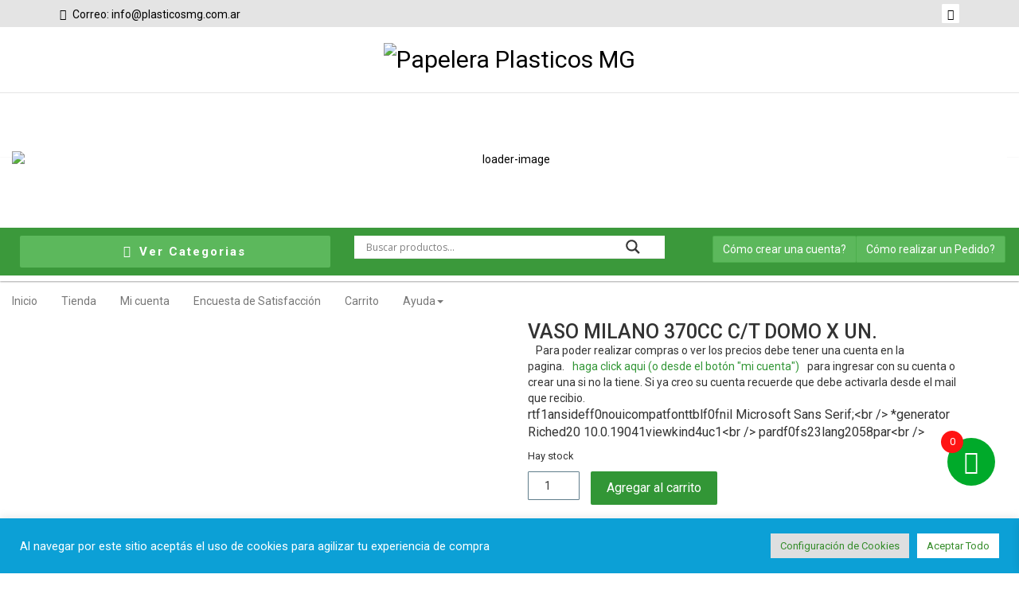

--- FILE ---
content_type: text/html; charset=UTF-8
request_url: https://www.plasticosmg.com.ar/producto/vaso-plastico-milano-370cc-c-tapa-domo-p-sorbete-x-10-unid/
body_size: 82853
content:
<!DOCTYPE html>
<html lang="es-AR">
<head>
<meta charset="UTF-8">
<meta name="viewport" content="width=device-width, initial-scale=1">
<link rel="profile" href="http://gmpg.org/xfn/11">
<link rel="pingback" href="https://www.plasticosmg.com.ar/xmlrpc.php">
				<script>document.documentElement.className = document.documentElement.className + ' yes-js js_active js'</script>
			        <style type="text/css">
            #woopcomm .wpc-form-wrapper{ background:#f9f9f9; }#woopcomm .wpc-comment .wpc-comment-right{ background:#fefefe; }#woopcomm .wpc-reply .wpc-comment-right{ background:#f8f8f8; }#woopcomm .wpc-comment-text{ font-size:14px; color:#555; }#woopcomm .wpc-role-member .wpc-comment-author,#woopcomm .wpc-role-member .wpc-comment-author a{ color:#ad74a2; }#woopcomm .wpc-role-support .wpc-comment-author, #woopcomm .wpc-role-support .wpc-comment-author a{ color:#ad74a2; }#woopcomm .wpc-role-customer .wpc-comment-author, #woopcomm .wpc-role-customer .wpc-comment-author a{ color:#ad74a2; }#woopcomm .wpc-role-guest .wpc-comment-author, #woopcomm .wpc-role-guest .wpc-comment-author a{ color:#ad74a2; }#woopcomm .wpc-role-member .wpc-comment-label{ background:#ad74a2; }#woopcomm .wpc-role-support .wpc-comment-label{ background:#ad74a2; }#woopcomm .wpc-role-customer .wpc-comment-label{ background:#ad74a2; }#woopcomm .wpc-role-guest .wpc-comment-label{ background:#ad74a2; }#woopcomm .wpc-comment-footer a{ color:#85ad74; }#woopcomm .wpc-comment-footer .wpc-vote-result{ background:#85ad74; }#woopcomm .wpc-reply-link, #woopcomm .wpc-vote-link, #woopcomm .wpc-share-link,#woopcomm span.wpc_cancel_edit,#woopcomm span.wpc_save_edited_comment,#woopcomm span.wpc_editable_comment { color: #85ad74; }#wpc_openModalFormAction > div#wpc_response_info a.close { background: url("https://www.plasticosmg.com.ar/wp-content/plugins/woodiscuz-woocommerce-comments/files/img/x.png") no-repeat; }
        </style>
        <style>
#wpadminbar #wp-admin-bar-wsm_free_top_button .ab-icon:before {
	content: "\f239";
	color: #FF9800;
	top: 3px;
}
</style><meta name='robots' content='index, follow, max-image-preview:large, max-snippet:-1, max-video-preview:-1' />

	<!-- This site is optimized with the Yoast SEO plugin v26.8 - https://yoast.com/product/yoast-seo-wordpress/ -->
	<title>Vaso Milano 370Cc C/T Domo x un. - Papelera Plasticos MG</title>
	<link rel="canonical" href="https://www.plasticosmg.com.ar/producto/vaso-plastico-milano-370cc-c-tapa-domo-p-sorbete-x-10-unid/" />
	<meta property="og:locale" content="es_ES" />
	<meta property="og:type" content="article" />
	<meta property="og:title" content="Vaso Milano 370Cc C/T Domo x un. - Papelera Plasticos MG" />
	<meta property="og:description" content="rtf1ansideff0nouicompatfonttblf0fnil Microsoft Sans Serif;&lt;br /&gt; *generator Riched20 10.0.19041viewkind4uc1&lt;br /&gt; pardf0fs23lang2058par&lt;br /&gt;" />
	<meta property="og:url" content="https://www.plasticosmg.com.ar/producto/vaso-plastico-milano-370cc-c-tapa-domo-p-sorbete-x-10-unid/" />
	<meta property="og:site_name" content="Papelera Plasticos MG" />
	<meta property="article:publisher" content="https://www.facebook.com/PapeleraPlasticosMg/" />
	<meta property="article:modified_time" content="2026-01-24T18:51:34+00:00" />
	<meta property="og:image" content="https://www.plasticosmg.com.ar/wp-content/uploads/2021/09/290.jpg" />
	<meta property="og:image:width" content="800" />
	<meta property="og:image:height" content="800" />
	<meta property="og:image:type" content="image/jpeg" />
	<meta name="twitter:card" content="summary_large_image" />
	<meta name="twitter:label1" content="Tiempo de lectura" />
	<meta name="twitter:data1" content="1 minuto" />
	<script type="application/ld+json" class="yoast-schema-graph">{"@context":"https://schema.org","@graph":[{"@type":["WebPage","ItemPage"],"@id":"https://www.plasticosmg.com.ar/producto/vaso-plastico-milano-370cc-c-tapa-domo-p-sorbete-x-10-unid/","url":"https://www.plasticosmg.com.ar/producto/vaso-plastico-milano-370cc-c-tapa-domo-p-sorbete-x-10-unid/","name":"Vaso Milano 370Cc C/T Domo x un. - Papelera Plasticos MG","isPartOf":{"@id":"https://www.plasticosmg.com.ar/#website"},"primaryImageOfPage":{"@id":"https://www.plasticosmg.com.ar/producto/vaso-plastico-milano-370cc-c-tapa-domo-p-sorbete-x-10-unid/#primaryimage"},"image":{"@id":"https://www.plasticosmg.com.ar/producto/vaso-plastico-milano-370cc-c-tapa-domo-p-sorbete-x-10-unid/#primaryimage"},"thumbnailUrl":"https://www.plasticosmg.com.ar/wp-content/uploads/2021/09/290.jpg","datePublished":"2020-05-24T21:48:15+00:00","dateModified":"2026-01-24T18:51:34+00:00","breadcrumb":{"@id":"https://www.plasticosmg.com.ar/producto/vaso-plastico-milano-370cc-c-tapa-domo-p-sorbete-x-10-unid/#breadcrumb"},"inLanguage":"es-AR","potentialAction":[{"@type":"ReadAction","target":["https://www.plasticosmg.com.ar/producto/vaso-plastico-milano-370cc-c-tapa-domo-p-sorbete-x-10-unid/"]}]},{"@type":"ImageObject","inLanguage":"es-AR","@id":"https://www.plasticosmg.com.ar/producto/vaso-plastico-milano-370cc-c-tapa-domo-p-sorbete-x-10-unid/#primaryimage","url":"https://www.plasticosmg.com.ar/wp-content/uploads/2021/09/290.jpg","contentUrl":"https://www.plasticosmg.com.ar/wp-content/uploads/2021/09/290.jpg","width":800,"height":800},{"@type":"BreadcrumbList","@id":"https://www.plasticosmg.com.ar/producto/vaso-plastico-milano-370cc-c-tapa-domo-p-sorbete-x-10-unid/#breadcrumb","itemListElement":[{"@type":"ListItem","position":1,"name":"Inicio","item":"https://www.plasticosmg.com.ar/"},{"@type":"ListItem","position":2,"name":"Tienda","item":"https://www.plasticosmg.com.ar/"},{"@type":"ListItem","position":3,"name":"descartables","item":"https://www.plasticosmg.com.ar/categoria-producto/descartables-moldes-vajilla/"},{"@type":"ListItem","position":4,"name":"vasos y copas","item":"https://www.plasticosmg.com.ar/categoria-producto/descartables-moldes-vajilla/vasos-y-copas/"},{"@type":"ListItem","position":5,"name":"Vaso Milano 370Cc C/T Domo x un."}]},{"@type":"WebSite","@id":"https://www.plasticosmg.com.ar/#website","url":"https://www.plasticosmg.com.ar/","name":"Papelera Plasticos MG","description":"Articulos Descartables, Frascos, Botellas, Bolsas, Envases, Estamos en Quilmes Hipolito Yrigoyen 369 Frente a Coto","publisher":{"@id":"https://www.plasticosmg.com.ar/#organization"},"potentialAction":[{"@type":"SearchAction","target":{"@type":"EntryPoint","urlTemplate":"https://www.plasticosmg.com.ar/?s={search_term_string}"},"query-input":{"@type":"PropertyValueSpecification","valueRequired":true,"valueName":"search_term_string"}}],"inLanguage":"es-AR"},{"@type":"Organization","@id":"https://www.plasticosmg.com.ar/#organization","name":"Papelera Plasticos MG","url":"https://www.plasticosmg.com.ar/","logo":{"@type":"ImageObject","inLanguage":"es-AR","@id":"https://www.plasticosmg.com.ar/#/schema/logo/image/","url":"https://www.plasticosmg.com.ar/wp-content/uploads/2020/05/logo.jpg","contentUrl":"https://www.plasticosmg.com.ar/wp-content/uploads/2020/05/logo.jpg","width":404,"height":143,"caption":"Papelera Plasticos MG"},"image":{"@id":"https://www.plasticosmg.com.ar/#/schema/logo/image/"},"sameAs":["https://www.facebook.com/PapeleraPlasticosMg/"]}]}</script>
	<!-- / Yoast SEO plugin. -->


<link rel='dns-prefetch' href='//www.google.com' />
<link rel='dns-prefetch' href='//fonts.googleapis.com' />
<link rel='dns-prefetch' href='//www.googletagmanager.com' />
<link rel="alternate" type="application/rss+xml" title="Papelera Plasticos MG &raquo; Feed" href="https://www.plasticosmg.com.ar/feed/" />
<link rel="alternate" type="application/rss+xml" title="Papelera Plasticos MG &raquo; RSS de los comentarios" href="https://www.plasticosmg.com.ar/comments/feed/" />
<link rel="alternate" type="application/rss+xml" title="Papelera Plasticos MG &raquo; Vaso Milano 370Cc C/T Domo x un. RSS de los comentarios" href="https://www.plasticosmg.com.ar/producto/vaso-plastico-milano-370cc-c-tapa-domo-p-sorbete-x-10-unid/feed/" />
<link rel="alternate" title="oEmbed (JSON)" type="application/json+oembed" href="https://www.plasticosmg.com.ar/wp-json/oembed/1.0/embed?url=https%3A%2F%2Fwww.plasticosmg.com.ar%2Fproducto%2Fvaso-plastico-milano-370cc-c-tapa-domo-p-sorbete-x-10-unid%2F" />
<link rel="alternate" title="oEmbed (XML)" type="text/xml+oembed" href="https://www.plasticosmg.com.ar/wp-json/oembed/1.0/embed?url=https%3A%2F%2Fwww.plasticosmg.com.ar%2Fproducto%2Fvaso-plastico-milano-370cc-c-tapa-domo-p-sorbete-x-10-unid%2F&#038;format=xml" />
<style id='wp-img-auto-sizes-contain-inline-css' type='text/css'>
img:is([sizes=auto i],[sizes^="auto," i]){contain-intrinsic-size:3000px 1500px}
/*# sourceURL=wp-img-auto-sizes-contain-inline-css */
</style>
<link rel='stylesheet' id='font-awesome-css' href='https://www.plasticosmg.com.ar/wp-content/plugins/load-more-products-for-woocommerce/berocket/assets/css/font-awesome.min.css?ver=6.9' type='text/css' media='all' />
<style id='font-awesome-inline-css' type='text/css'>
[data-font="FontAwesome"]:before {font-family: 'FontAwesome' !important;content: attr(data-icon) !important;speak: none !important;font-weight: normal !important;font-variant: normal !important;text-transform: none !important;line-height: 1 !important;font-style: normal !important;-webkit-font-smoothing: antialiased !important;-moz-osx-font-smoothing: grayscale !important;}
/*# sourceURL=font-awesome-inline-css */
</style>
<link rel='stylesheet' id='xoo-aff-style-css' href='https://www.plasticosmg.com.ar/wp-content/plugins/easy-login-woocommerce/xoo-form-fields-fw/assets/css/xoo-aff-style.css?ver=2.1.0' type='text/css' media='all' />
<style id='xoo-aff-style-inline-css' type='text/css'>

.xoo-aff-input-group .xoo-aff-input-icon{
	background-color:  #eee;
	color:  #555;
	max-width: 40px;
	min-width: 40px;
	border-color:  #ccc;
	border-width: 1px;
	font-size: 14px;
}
.xoo-aff-group{
	margin-bottom: 30px;
}

.xoo-aff-group input[type="text"], .xoo-aff-group input[type="password"], .xoo-aff-group input[type="email"], .xoo-aff-group input[type="number"], .xoo-aff-group select, .xoo-aff-group select + .select2, .xoo-aff-group input[type="tel"], .xoo-aff-group input[type="file"]{
	background-color: #fff;
	color: #777;
	border-width: 1px;
	border-color: #cccccc;
	height: 50px;
}


.xoo-aff-group input[type="file"]{
	line-height: calc(50px - 13px);
}



.xoo-aff-group input[type="text"]::placeholder, .xoo-aff-group input[type="password"]::placeholder, .xoo-aff-group input[type="email"]::placeholder, .xoo-aff-group input[type="number"]::placeholder, .xoo-aff-group select::placeholder, .xoo-aff-group input[type="tel"]::placeholder, .xoo-aff-group .select2-selection__rendered, .xoo-aff-group .select2-container--default .select2-selection--single .select2-selection__rendered, .xoo-aff-group input[type="file"]::placeholder, .xoo-aff-group input::file-selector-button{
	color: #777;
}

.xoo-aff-group input[type="text"]:focus, .xoo-aff-group input[type="password"]:focus, .xoo-aff-group input[type="email"]:focus, .xoo-aff-group input[type="number"]:focus, .xoo-aff-group select:focus, .xoo-aff-group select + .select2:focus, .xoo-aff-group input[type="tel"]:focus, .xoo-aff-group input[type="file"]:focus{
	background-color: #ededed;
	color: #000;
}

[placeholder]:focus::-webkit-input-placeholder{
	color: #000!important;
}


.xoo-aff-input-icon + input[type="text"], .xoo-aff-input-icon + input[type="password"], .xoo-aff-input-icon + input[type="email"], .xoo-aff-input-icon + input[type="number"], .xoo-aff-input-icon + select, .xoo-aff-input-icon + select + .select2,  .xoo-aff-input-icon + input[type="tel"], .xoo-aff-input-icon + input[type="file"]{
	border-bottom-left-radius: 0;
	border-top-left-radius: 0;
}


/*# sourceURL=xoo-aff-style-inline-css */
</style>
<link rel='stylesheet' id='xoo-aff-font-awesome5-css' href='https://www.plasticosmg.com.ar/wp-content/plugins/easy-login-woocommerce/xoo-form-fields-fw/lib/fontawesome5/css/all.min.css?ver=6.9' type='text/css' media='all' />
<style id='wp-emoji-styles-inline-css' type='text/css'>

	img.wp-smiley, img.emoji {
		display: inline !important;
		border: none !important;
		box-shadow: none !important;
		height: 1em !important;
		width: 1em !important;
		margin: 0 0.07em !important;
		vertical-align: -0.1em !important;
		background: none !important;
		padding: 0 !important;
	}
/*# sourceURL=wp-emoji-styles-inline-css */
</style>
<link rel='stylesheet' id='wp-block-library-css' href='https://www.plasticosmg.com.ar/wp-includes/css/dist/block-library/style.min.css?ver=6.9' type='text/css' media='all' />
<style id='global-styles-inline-css' type='text/css'>
:root{--wp--preset--aspect-ratio--square: 1;--wp--preset--aspect-ratio--4-3: 4/3;--wp--preset--aspect-ratio--3-4: 3/4;--wp--preset--aspect-ratio--3-2: 3/2;--wp--preset--aspect-ratio--2-3: 2/3;--wp--preset--aspect-ratio--16-9: 16/9;--wp--preset--aspect-ratio--9-16: 9/16;--wp--preset--color--black: #000000;--wp--preset--color--cyan-bluish-gray: #abb8c3;--wp--preset--color--white: #ffffff;--wp--preset--color--pale-pink: #f78da7;--wp--preset--color--vivid-red: #cf2e2e;--wp--preset--color--luminous-vivid-orange: #ff6900;--wp--preset--color--luminous-vivid-amber: #fcb900;--wp--preset--color--light-green-cyan: #7bdcb5;--wp--preset--color--vivid-green-cyan: #00d084;--wp--preset--color--pale-cyan-blue: #8ed1fc;--wp--preset--color--vivid-cyan-blue: #0693e3;--wp--preset--color--vivid-purple: #9b51e0;--wp--preset--gradient--vivid-cyan-blue-to-vivid-purple: linear-gradient(135deg,rgb(6,147,227) 0%,rgb(155,81,224) 100%);--wp--preset--gradient--light-green-cyan-to-vivid-green-cyan: linear-gradient(135deg,rgb(122,220,180) 0%,rgb(0,208,130) 100%);--wp--preset--gradient--luminous-vivid-amber-to-luminous-vivid-orange: linear-gradient(135deg,rgb(252,185,0) 0%,rgb(255,105,0) 100%);--wp--preset--gradient--luminous-vivid-orange-to-vivid-red: linear-gradient(135deg,rgb(255,105,0) 0%,rgb(207,46,46) 100%);--wp--preset--gradient--very-light-gray-to-cyan-bluish-gray: linear-gradient(135deg,rgb(238,238,238) 0%,rgb(169,184,195) 100%);--wp--preset--gradient--cool-to-warm-spectrum: linear-gradient(135deg,rgb(74,234,220) 0%,rgb(151,120,209) 20%,rgb(207,42,186) 40%,rgb(238,44,130) 60%,rgb(251,105,98) 80%,rgb(254,248,76) 100%);--wp--preset--gradient--blush-light-purple: linear-gradient(135deg,rgb(255,206,236) 0%,rgb(152,150,240) 100%);--wp--preset--gradient--blush-bordeaux: linear-gradient(135deg,rgb(254,205,165) 0%,rgb(254,45,45) 50%,rgb(107,0,62) 100%);--wp--preset--gradient--luminous-dusk: linear-gradient(135deg,rgb(255,203,112) 0%,rgb(199,81,192) 50%,rgb(65,88,208) 100%);--wp--preset--gradient--pale-ocean: linear-gradient(135deg,rgb(255,245,203) 0%,rgb(182,227,212) 50%,rgb(51,167,181) 100%);--wp--preset--gradient--electric-grass: linear-gradient(135deg,rgb(202,248,128) 0%,rgb(113,206,126) 100%);--wp--preset--gradient--midnight: linear-gradient(135deg,rgb(2,3,129) 0%,rgb(40,116,252) 100%);--wp--preset--font-size--small: 13px;--wp--preset--font-size--medium: 20px;--wp--preset--font-size--large: 36px;--wp--preset--font-size--x-large: 42px;--wp--preset--spacing--20: 0.44rem;--wp--preset--spacing--30: 0.67rem;--wp--preset--spacing--40: 1rem;--wp--preset--spacing--50: 1.5rem;--wp--preset--spacing--60: 2.25rem;--wp--preset--spacing--70: 3.38rem;--wp--preset--spacing--80: 5.06rem;--wp--preset--shadow--natural: 6px 6px 9px rgba(0, 0, 0, 0.2);--wp--preset--shadow--deep: 12px 12px 50px rgba(0, 0, 0, 0.4);--wp--preset--shadow--sharp: 6px 6px 0px rgba(0, 0, 0, 0.2);--wp--preset--shadow--outlined: 6px 6px 0px -3px rgb(255, 255, 255), 6px 6px rgb(0, 0, 0);--wp--preset--shadow--crisp: 6px 6px 0px rgb(0, 0, 0);}:where(.is-layout-flex){gap: 0.5em;}:where(.is-layout-grid){gap: 0.5em;}body .is-layout-flex{display: flex;}.is-layout-flex{flex-wrap: wrap;align-items: center;}.is-layout-flex > :is(*, div){margin: 0;}body .is-layout-grid{display: grid;}.is-layout-grid > :is(*, div){margin: 0;}:where(.wp-block-columns.is-layout-flex){gap: 2em;}:where(.wp-block-columns.is-layout-grid){gap: 2em;}:where(.wp-block-post-template.is-layout-flex){gap: 1.25em;}:where(.wp-block-post-template.is-layout-grid){gap: 1.25em;}.has-black-color{color: var(--wp--preset--color--black) !important;}.has-cyan-bluish-gray-color{color: var(--wp--preset--color--cyan-bluish-gray) !important;}.has-white-color{color: var(--wp--preset--color--white) !important;}.has-pale-pink-color{color: var(--wp--preset--color--pale-pink) !important;}.has-vivid-red-color{color: var(--wp--preset--color--vivid-red) !important;}.has-luminous-vivid-orange-color{color: var(--wp--preset--color--luminous-vivid-orange) !important;}.has-luminous-vivid-amber-color{color: var(--wp--preset--color--luminous-vivid-amber) !important;}.has-light-green-cyan-color{color: var(--wp--preset--color--light-green-cyan) !important;}.has-vivid-green-cyan-color{color: var(--wp--preset--color--vivid-green-cyan) !important;}.has-pale-cyan-blue-color{color: var(--wp--preset--color--pale-cyan-blue) !important;}.has-vivid-cyan-blue-color{color: var(--wp--preset--color--vivid-cyan-blue) !important;}.has-vivid-purple-color{color: var(--wp--preset--color--vivid-purple) !important;}.has-black-background-color{background-color: var(--wp--preset--color--black) !important;}.has-cyan-bluish-gray-background-color{background-color: var(--wp--preset--color--cyan-bluish-gray) !important;}.has-white-background-color{background-color: var(--wp--preset--color--white) !important;}.has-pale-pink-background-color{background-color: var(--wp--preset--color--pale-pink) !important;}.has-vivid-red-background-color{background-color: var(--wp--preset--color--vivid-red) !important;}.has-luminous-vivid-orange-background-color{background-color: var(--wp--preset--color--luminous-vivid-orange) !important;}.has-luminous-vivid-amber-background-color{background-color: var(--wp--preset--color--luminous-vivid-amber) !important;}.has-light-green-cyan-background-color{background-color: var(--wp--preset--color--light-green-cyan) !important;}.has-vivid-green-cyan-background-color{background-color: var(--wp--preset--color--vivid-green-cyan) !important;}.has-pale-cyan-blue-background-color{background-color: var(--wp--preset--color--pale-cyan-blue) !important;}.has-vivid-cyan-blue-background-color{background-color: var(--wp--preset--color--vivid-cyan-blue) !important;}.has-vivid-purple-background-color{background-color: var(--wp--preset--color--vivid-purple) !important;}.has-black-border-color{border-color: var(--wp--preset--color--black) !important;}.has-cyan-bluish-gray-border-color{border-color: var(--wp--preset--color--cyan-bluish-gray) !important;}.has-white-border-color{border-color: var(--wp--preset--color--white) !important;}.has-pale-pink-border-color{border-color: var(--wp--preset--color--pale-pink) !important;}.has-vivid-red-border-color{border-color: var(--wp--preset--color--vivid-red) !important;}.has-luminous-vivid-orange-border-color{border-color: var(--wp--preset--color--luminous-vivid-orange) !important;}.has-luminous-vivid-amber-border-color{border-color: var(--wp--preset--color--luminous-vivid-amber) !important;}.has-light-green-cyan-border-color{border-color: var(--wp--preset--color--light-green-cyan) !important;}.has-vivid-green-cyan-border-color{border-color: var(--wp--preset--color--vivid-green-cyan) !important;}.has-pale-cyan-blue-border-color{border-color: var(--wp--preset--color--pale-cyan-blue) !important;}.has-vivid-cyan-blue-border-color{border-color: var(--wp--preset--color--vivid-cyan-blue) !important;}.has-vivid-purple-border-color{border-color: var(--wp--preset--color--vivid-purple) !important;}.has-vivid-cyan-blue-to-vivid-purple-gradient-background{background: var(--wp--preset--gradient--vivid-cyan-blue-to-vivid-purple) !important;}.has-light-green-cyan-to-vivid-green-cyan-gradient-background{background: var(--wp--preset--gradient--light-green-cyan-to-vivid-green-cyan) !important;}.has-luminous-vivid-amber-to-luminous-vivid-orange-gradient-background{background: var(--wp--preset--gradient--luminous-vivid-amber-to-luminous-vivid-orange) !important;}.has-luminous-vivid-orange-to-vivid-red-gradient-background{background: var(--wp--preset--gradient--luminous-vivid-orange-to-vivid-red) !important;}.has-very-light-gray-to-cyan-bluish-gray-gradient-background{background: var(--wp--preset--gradient--very-light-gray-to-cyan-bluish-gray) !important;}.has-cool-to-warm-spectrum-gradient-background{background: var(--wp--preset--gradient--cool-to-warm-spectrum) !important;}.has-blush-light-purple-gradient-background{background: var(--wp--preset--gradient--blush-light-purple) !important;}.has-blush-bordeaux-gradient-background{background: var(--wp--preset--gradient--blush-bordeaux) !important;}.has-luminous-dusk-gradient-background{background: var(--wp--preset--gradient--luminous-dusk) !important;}.has-pale-ocean-gradient-background{background: var(--wp--preset--gradient--pale-ocean) !important;}.has-electric-grass-gradient-background{background: var(--wp--preset--gradient--electric-grass) !important;}.has-midnight-gradient-background{background: var(--wp--preset--gradient--midnight) !important;}.has-small-font-size{font-size: var(--wp--preset--font-size--small) !important;}.has-medium-font-size{font-size: var(--wp--preset--font-size--medium) !important;}.has-large-font-size{font-size: var(--wp--preset--font-size--large) !important;}.has-x-large-font-size{font-size: var(--wp--preset--font-size--x-large) !important;}
/*# sourceURL=global-styles-inline-css */
</style>

<style id='classic-theme-styles-inline-css' type='text/css'>
/*! This file is auto-generated */
.wp-block-button__link{color:#fff;background-color:#32373c;border-radius:9999px;box-shadow:none;text-decoration:none;padding:calc(.667em + 2px) calc(1.333em + 2px);font-size:1.125em}.wp-block-file__button{background:#32373c;color:#fff;text-decoration:none}
/*# sourceURL=/wp-includes/css/classic-themes.min.css */
</style>
<link rel='stylesheet' id='contact-form-7-css' href='https://www.plasticosmg.com.ar/wp-content/plugins/contact-form-7/includes/css/styles.css?ver=6.1.4' type='text/css' media='all' />
<link rel='stylesheet' id='cookie-law-info-css' href='https://www.plasticosmg.com.ar/wp-content/plugins/cookie-law-info/legacy/public/css/cookie-law-info-public.css?ver=3.3.9.1' type='text/css' media='all' />
<link rel='stylesheet' id='cookie-law-info-gdpr-css' href='https://www.plasticosmg.com.ar/wp-content/plugins/cookie-law-info/legacy/public/css/cookie-law-info-gdpr.css?ver=3.3.9.1' type='text/css' media='all' />
<link rel='stylesheet' id='float-menu-css' href='https://www.plasticosmg.com.ar/wp-content/plugins/float-menu/public/assets/css/style.min.css?ver=7.2.2' type='text/css' media='all' />
<link rel='stylesheet' id='float-menu-fontawesome-css' href='https://www.plasticosmg.com.ar/wp-content/plugins/float-menu/vendors/fontawesome/css/all.min.css?ver=7.1' type='text/css' media='all' />
<link rel='stylesheet' id='pop_up-css' href='https://www.plasticosmg.com.ar/wp-content/plugins/hide-price-until-login/assets/css/pop_up.css?ver=6.9' type='text/css' media='all' />
<link rel='stylesheet' id='wpshare247.com_piew.css-css' href='https://www.plasticosmg.com.ar/wp-content/plugins/product-image-hover-effects-wooc-wpshare247/assets/piew.css?ver=1.0' type='text/css' media='all' />
<link rel='stylesheet' id='wpshare247.com_piew_jquery.fancybox.min.css-css' href='https://www.plasticosmg.com.ar/wp-content/plugins/product-image-hover-effects-wooc-wpshare247/assets/js/fancybox/dist/jquery.fancybox.min.css?ver=3.5.7' type='text/css' media='all' />
<link rel='stylesheet' id='sp-wps-font-awesome-css' href='https://www.plasticosmg.com.ar/wp-content/plugins/woo-product-slider/src/Frontend/assets/css/font-awesome.min.css?ver=2.8.10' type='text/css' media='all' />
<link rel='stylesheet' id='sp-wps-swiper-css' href='https://www.plasticosmg.com.ar/wp-content/plugins/woo-product-slider/src/Frontend/assets/css/swiper.min.css?ver=2.8.10' type='text/css' media='all' />
<link rel='stylesheet' id='sp_wps-fontello-icon-css' href='https://www.plasticosmg.com.ar/wp-content/plugins/woo-product-slider/src/Admin/assets/css/fontello.min.css?ver=2.8.10' type='text/css' media='all' />
<link rel='stylesheet' id='sp-wps-style-css' href='https://www.plasticosmg.com.ar/wp-content/plugins/woo-product-slider/src/Frontend/assets/css/style.min.css?ver=2.8.10' type='text/css' media='all' />
<style id='sp-wps-style-inline-css' type='text/css'>
 #wps-slider-section.wps-slider-section-37488 .sp-woo-product-slider-section-title{ color: #444444; font-size: 22px; }#wps-slider-section #sp-woo-product-slider-37488.wps-product-section[data-layout=grid] { margin-left: -20px;}#wps-slider-section #sp-woo-product-slider-37488 .wpsf-grid-item { padding-left: 20px; margin-bottom: 20px;}#wps-slider-section #sp-woo-product-slider-37488 .wpsf-product-title a{ color: #444444; font-size: 15px; } #wps-slider-section #sp-woo-product-slider-37488 .wpsf-product-title a:hover{ color: #955b89; }#wps-slider-section #sp-woo-product-slider-37488 .wpsf-product-price { color: #222222; font-size: 14px; } #wps-slider-section #sp-woo-product-slider-37488 .wpsf-product-price del span { color: #888888; }#wps-slider-section #sp-woo-product-slider-37488 .wpsf-cart-button a:not(.sp-wqvpro-view-button):not(.sp-wqv-view-button){ color: #000000; background-color: transparent; border: 1px solid #9faf74; } #wps-slider-section #sp-woo-product-slider-37488 .wpsf-cart-button a:not(.sp-wqvpro-view-button):not(.sp-wqv-view-button):hover, #wps-slider-section #sp-woo-product-slider-37488 .wpsf-cart-button a.added_to_cart{ color: #ffffff; background-color: #1f9b27; border-color: #222222; }#sp-woo-product-slider-37488.sp-wps-custom-template .wps-product-image .wpsf-product-img,#sp-woo-product-slider-37488.sp-wps-theme_one .wps-product-image { border: 1px solid #dddddd;}#wps-slider-section #sp-woo-product-slider-37488.sp-wps-theme_one .wpsf-product:hover .wps-product-image, #sp-woo-product-slider-37488.sp-wps-custom-template .sp-wps-product-image-area:hover .wps-product-image .wpsf-product-img { border-color: #dddddd;}#wps-slider-section #sp-woo-product-slider-37488 a.sp-wqv-view-button{ display: none; }
/*# sourceURL=sp-wps-style-inline-css */
</style>
<link rel='stylesheet' id='woo-title-limit-css' href='https://www.plasticosmg.com.ar/wp-content/plugins/woo-title-limit/public/css/woo-title-limit-public.css?ver=2.0.6' type='text/css' media='all' />
<link rel='stylesheet' id='photoswipe-css' href='https://www.plasticosmg.com.ar/wp-content/plugins/woocommerce/assets/css/photoswipe/photoswipe.min.css?ver=10.4.3' type='text/css' media='all' />
<link rel='stylesheet' id='photoswipe-default-skin-css' href='https://www.plasticosmg.com.ar/wp-content/plugins/woocommerce/assets/css/photoswipe/default-skin/default-skin.min.css?ver=10.4.3' type='text/css' media='all' />
<link rel='stylesheet' id='woocommerce-layout-css' href='https://www.plasticosmg.com.ar/wp-content/plugins/woocommerce/assets/css/woocommerce-layout.css?ver=10.4.3' type='text/css' media='all' />
<link rel='stylesheet' id='woocommerce-smallscreen-css' href='https://www.plasticosmg.com.ar/wp-content/plugins/woocommerce/assets/css/woocommerce-smallscreen.css?ver=10.4.3' type='text/css' media='only screen and (max-width: 768px)' />
<link rel='stylesheet' id='woocommerce-general-css' href='https://www.plasticosmg.com.ar/wp-content/plugins/woocommerce/assets/css/woocommerce.css?ver=10.4.3' type='text/css' media='all' />
<style id='woocommerce-inline-inline-css' type='text/css'>
.woocommerce form .form-row .required { visibility: visible; }
/*# sourceURL=woocommerce-inline-inline-css */
</style>
<link rel='stylesheet' id='woodiscuz-modal-box-css-css' href='https://www.plasticosmg.com.ar/wp-content/plugins/woodiscuz-woocommerce-comments/files/third-party/modal-box/modal-box.css?ver=2.3.0' type='text/css' media='all' />
<link rel='stylesheet' id='woodiscuz-validator-style-css' href='https://www.plasticosmg.com.ar/wp-content/plugins/woodiscuz-woocommerce-comments/files/css/fv.css?ver=2.3.0' type='text/css' media='all' />
<link rel='stylesheet' id='woodiscuz-tooltipster-style-css' href='https://www.plasticosmg.com.ar/wp-content/plugins/woodiscuz-woocommerce-comments/files/third-party/tooltipster/css/tooltipster.css?ver=2.3.0' type='text/css' media='all' />
<link rel='stylesheet' id='woodiscuz-frontend-css-css' href='https://www.plasticosmg.com.ar/wp-content/plugins/woodiscuz-woocommerce-comments/files/css/woodiscuz-frontend.css?ver=2.3.0' type='text/css' media='all' />
<link rel='stylesheet' id='wsm-style-css' href='https://www.plasticosmg.com.ar/wp-content/plugins/wp-stats-manager/css/style.css?ver=1.2' type='text/css' media='all' />
<link rel='stylesheet' id='xoo-el-style-css' href='https://www.plasticosmg.com.ar/wp-content/plugins/easy-login-woocommerce/assets/css/xoo-el-style.css?ver=3.0.4' type='text/css' media='all' />
<style id='xoo-el-style-inline-css' type='text/css'>


.xoo-el-container:not(.xoo-el-style-slider) .xoo-el-inmodal{
	max-width: 800px;
	max-height: 650px;
}

.xoo-el-style-slider .xoo-el-modal{
	transform: translateX(800px);
	max-width: 800px;
}

	.xoo-el-sidebar{
		background-image: url(https://www.plasticosmg.com.ar/wp-content/plugins/easy-login-woocommerce/assets/images/popup-sidebar.jpg);
		min-width: 40%;
	}

.xoo-el-main, .xoo-el-main a , .xoo-el-main label{
	color: #000000;
}
.xoo-el-srcont{
	background-color: #ffffff;
}
.xoo-el-form-container ul.xoo-el-tabs li.xoo-el-active {
	background-color: #59d600;
	color: #ffffff;
}
.xoo-el-form-container ul.xoo-el-tabs li{
	background-color: #a4d680;
	color: #ffffff;
	font-size: 16px;
	padding: 12px 20px;
}
.xoo-el-main{
	padding: 40px 30px;
}

.xoo-el-form-container button.xoo-el-action-btn:not(.button){
    font-weight: 600;
    font-size: 15px;
}



	.xoo-el-modal:before {
		vertical-align: middle;
	}

	.xoo-el-style-slider .xoo-el-srcont {
		justify-content: center;
	}

	.xoo-el-style-slider .xoo-el-main{
		padding-top: 10px;
		padding-bottom: 10px; 
	}





.xoo-el-popup-active .xoo-el-opac{
    opacity: 0.7;
    background-color: #000000;
}





/*# sourceURL=xoo-el-style-inline-css */
</style>
<link rel='stylesheet' id='xoo-el-fonts-css' href='https://www.plasticosmg.com.ar/wp-content/plugins/easy-login-woocommerce/assets/css/xoo-el-fonts.css?ver=3.0.4' type='text/css' media='all' />
<link rel='stylesheet' id='woo-notification-icons-close-css' href='https://www.plasticosmg.com.ar/wp-content/plugins/woo-notification/css/icons-close.css?ver=1.3.10' type='text/css' media='all' />
<link rel='stylesheet' id='woo-notification-css' href='https://www.plasticosmg.com.ar/wp-content/plugins/woo-notification/css/woo-notification.min.css?ver=1.3.10' type='text/css' media='all' />
<style id='woo-notification-inline-css' type='text/css'>
#message-purchased #notify-close:before{color:#1bcd18;}#message-purchased .message-purchase-main{overflow:hidden}#message-purchased .wn-notification-image-wrapper{padding:0;}#message-purchased .wn-notification-message-container{padding-left:15px;}#message-purchased .wn-notification-image{border-radius:0px;}
                #message-purchased .message-purchase-main{
                        background-color: #ffffff;                       
                        color:#212121 !important;
                        border-radius:3px ;
                }
                 #message-purchased a, #message-purchased p span{
                        color:#212121 !important;
                }
/*# sourceURL=woo-notification-inline-css */
</style>
<link rel='stylesheet' id='yith-quick-view-css' href='https://www.plasticosmg.com.ar/wp-content/plugins/yith-woocommerce-quick-view/assets/css/yith-quick-view.css?ver=2.10.0' type='text/css' media='all' />
<style id='yith-quick-view-inline-css' type='text/css'>

				#yith-quick-view-modal .yith-quick-view-overlay{background:rgba( 0, 0, 0, 0.8)}
				#yith-quick-view-modal .yith-wcqv-main{background:#ffffff;}
				#yith-quick-view-close{color:#0f0f0f;}
				#yith-quick-view-close:hover{color:#ff0000;}
/*# sourceURL=yith-quick-view-inline-css */
</style>
<link rel='stylesheet' id='jquery-selectBox-css' href='https://www.plasticosmg.com.ar/wp-content/plugins/yith-woocommerce-wishlist/assets/css/jquery.selectBox.css?ver=1.2.0' type='text/css' media='all' />
<link rel='stylesheet' id='woocommerce_prettyPhoto_css-css' href='//www.plasticosmg.com.ar/wp-content/plugins/woocommerce/assets/css/prettyPhoto.css?ver=3.1.6' type='text/css' media='all' />
<link rel='stylesheet' id='yith-wcwl-main-css' href='https://www.plasticosmg.com.ar/wp-content/plugins/yith-woocommerce-wishlist/assets/css/style.css?ver=4.11.0' type='text/css' media='all' />
<style id='yith-wcwl-main-inline-css' type='text/css'>
 :root { --color-add-to-wishlist-background: #333333; --color-add-to-wishlist-text: #FFFFFF; --color-add-to-wishlist-border: #333333; --color-add-to-wishlist-background-hover: #333333; --color-add-to-wishlist-text-hover: #FFFFFF; --color-add-to-wishlist-border-hover: #333333; --rounded-corners-radius: 16px; --color-add-to-cart-background: #333333; --color-add-to-cart-text: #FFFFFF; --color-add-to-cart-border: #333333; --color-add-to-cart-background-hover: #4F4F4F; --color-add-to-cart-text-hover: #FFFFFF; --color-add-to-cart-border-hover: #4F4F4F; --add-to-cart-rounded-corners-radius: 16px; --color-button-style-1-background: #333333; --color-button-style-1-text: #FFFFFF; --color-button-style-1-border: #333333; --color-button-style-1-background-hover: #4F4F4F; --color-button-style-1-text-hover: #FFFFFF; --color-button-style-1-border-hover: #4F4F4F; --color-button-style-2-background: #333333; --color-button-style-2-text: #FFFFFF; --color-button-style-2-border: #333333; --color-button-style-2-background-hover: #4F4F4F; --color-button-style-2-text-hover: #FFFFFF; --color-button-style-2-border-hover: #4F4F4F; --color-wishlist-table-background: #FFFFFF; --color-wishlist-table-text: #6d6c6c; --color-wishlist-table-border: #FFFFFF; --color-headers-background: #F4F4F4; --color-share-button-color: #FFFFFF; --color-share-button-color-hover: #FFFFFF; --color-fb-button-background: #39599E; --color-fb-button-background-hover: #595A5A; --color-tw-button-background: #45AFE2; --color-tw-button-background-hover: #595A5A; --color-pr-button-background: #AB2E31; --color-pr-button-background-hover: #595A5A; --color-em-button-background: #FBB102; --color-em-button-background-hover: #595A5A; --color-wa-button-background: #00A901; --color-wa-button-background-hover: #595A5A; --feedback-duration: 3s } 
 :root { --color-add-to-wishlist-background: #333333; --color-add-to-wishlist-text: #FFFFFF; --color-add-to-wishlist-border: #333333; --color-add-to-wishlist-background-hover: #333333; --color-add-to-wishlist-text-hover: #FFFFFF; --color-add-to-wishlist-border-hover: #333333; --rounded-corners-radius: 16px; --color-add-to-cart-background: #333333; --color-add-to-cart-text: #FFFFFF; --color-add-to-cart-border: #333333; --color-add-to-cart-background-hover: #4F4F4F; --color-add-to-cart-text-hover: #FFFFFF; --color-add-to-cart-border-hover: #4F4F4F; --add-to-cart-rounded-corners-radius: 16px; --color-button-style-1-background: #333333; --color-button-style-1-text: #FFFFFF; --color-button-style-1-border: #333333; --color-button-style-1-background-hover: #4F4F4F; --color-button-style-1-text-hover: #FFFFFF; --color-button-style-1-border-hover: #4F4F4F; --color-button-style-2-background: #333333; --color-button-style-2-text: #FFFFFF; --color-button-style-2-border: #333333; --color-button-style-2-background-hover: #4F4F4F; --color-button-style-2-text-hover: #FFFFFF; --color-button-style-2-border-hover: #4F4F4F; --color-wishlist-table-background: #FFFFFF; --color-wishlist-table-text: #6d6c6c; --color-wishlist-table-border: #FFFFFF; --color-headers-background: #F4F4F4; --color-share-button-color: #FFFFFF; --color-share-button-color-hover: #FFFFFF; --color-fb-button-background: #39599E; --color-fb-button-background-hover: #595A5A; --color-tw-button-background: #45AFE2; --color-tw-button-background-hover: #595A5A; --color-pr-button-background: #AB2E31; --color-pr-button-background-hover: #595A5A; --color-em-button-background: #FBB102; --color-em-button-background-hover: #595A5A; --color-wa-button-background: #00A901; --color-wa-button-background-hover: #595A5A; --feedback-duration: 3s } 
/*# sourceURL=yith-wcwl-main-inline-css */
</style>
<link rel='stylesheet' id='xoo-wsc-fonts-css' href='https://www.plasticosmg.com.ar/wp-content/plugins/side-cart-woocommerce/assets/css/xoo-wsc-fonts.css?ver=2.7.2' type='text/css' media='all' />
<link rel='stylesheet' id='xoo-wsc-style-css' href='https://www.plasticosmg.com.ar/wp-content/plugins/side-cart-woocommerce/assets/css/xoo-wsc-style.css?ver=2.7.2' type='text/css' media='all' />
<style id='xoo-wsc-style-inline-css' type='text/css'>



 

.xoo-wsc-footer{
	background-color: #ffffff;
	color: #000000;
	padding: 10px 20px;
	box-shadow: 0 -5px 10px #0000001a;
}

.xoo-wsc-footer, .xoo-wsc-footer a, .xoo-wsc-footer .amount{
	font-size: 18px;
}

.xoo-wsc-btn .amount{
	color: #000000}

.xoo-wsc-btn:hover .amount{
	color: #000000;
}

.xoo-wsc-ft-buttons-cont{
	grid-template-columns: auto;
}

.xoo-wsc-basket{
	bottom: 100px;
	right: 20px;
	background-color: #00aa2a;
	color: #ffffff;
	box-shadow: 0 1px 4px 0;
	border-radius: 50%;
	display: flex;
	width: 60px;
	height: 60px;
}


.xoo-wsc-bki{
	font-size: 30px}

.xoo-wsc-items-count{
	top: -9px;
	left: -8px;
}

.xoo-wsc-items-count, .xoo-wsch-items-count{
	background-color: #ff1414;
	color: #ffffff;
}

.xoo-wsc-container, .xoo-wsc-slider{
	max-width: 320px;
	right: -320px;
	top: 0;bottom: 0;
	bottom: 0;
	font-family: }


.xoo-wsc-cart-active .xoo-wsc-container, .xoo-wsc-slider-active .xoo-wsc-slider{
	right: 0;
}


.xoo-wsc-cart-active .xoo-wsc-basket{
	right: 320px;
}

.xoo-wsc-slider{
	right: -320px;
}

span.xoo-wsch-close {
    font-size: 16px;
}

	.xoo-wsch-top{
		justify-content: center;
	}
	span.xoo-wsch-close {
	    right: 10px;
	}

.xoo-wsch-text{
	font-size: 20px;
}

.xoo-wsc-header{
	color: #000000;
	background-color: #ffffff;
	border-bottom: 2px solid #eee;
	padding: 15px 15px;
}


.xoo-wsc-body{
	background-color: #ffffff;
}

.xoo-wsc-products:not(.xoo-wsc-pattern-card), .xoo-wsc-products:not(.xoo-wsc-pattern-card) span.amount, .xoo-wsc-products:not(.xoo-wsc-pattern-card) a{
	font-size: 16px;
	color: #000000;
}

.xoo-wsc-products:not(.xoo-wsc-pattern-card) .xoo-wsc-product{
	padding: 20px 15px;
	margin: 0;
	border-radius: 0px;
	box-shadow: 0 0;
	background-color: transparent;
}

.xoo-wsc-sum-col{
	justify-content: center;
}


/** Shortcode **/
.xoo-wsc-sc-count{
	background-color: #000000;
	color: #ffffff;
}

.xoo-wsc-sc-bki{
	font-size: 28px;
	color: #000000;
}
.xoo-wsc-sc-cont{
	color: #000000;
}


.xoo-wsc-product dl.variation {
	display: block;
}


.xoo-wsc-product-cont{
	padding: 10px 10px;
}

.xoo-wsc-products:not(.xoo-wsc-pattern-card) .xoo-wsc-img-col{
	width: 30%;
}

.xoo-wsc-pattern-card .xoo-wsc-img-col img{
	max-width: 100%;
	height: auto;
}

.xoo-wsc-products:not(.xoo-wsc-pattern-card) .xoo-wsc-sum-col{
	width: 70%;
}

.xoo-wsc-pattern-card .xoo-wsc-product-cont{
	width: 50% 
}

@media only screen and (max-width: 600px) {
	.xoo-wsc-pattern-card .xoo-wsc-product-cont  {
		width: 50%;
	}
}


.xoo-wsc-pattern-card .xoo-wsc-product{
	border: 0;
	box-shadow: 0px 10px 15px -12px #0000001a;
}


.xoo-wsc-sm-front{
	background-color: #eee;
}
.xoo-wsc-pattern-card, .xoo-wsc-sm-front{
	border-bottom-left-radius: 5px;
	border-bottom-right-radius: 5px;
}
.xoo-wsc-pattern-card, .xoo-wsc-img-col img, .xoo-wsc-img-col, .xoo-wsc-sm-back-cont{
	border-top-left-radius: 5px;
	border-top-right-radius: 5px;
}
.xoo-wsc-sm-back{
	background-color: #fff;
}
.xoo-wsc-pattern-card, .xoo-wsc-pattern-card a, .xoo-wsc-pattern-card .amount{
	font-size: 16px;
}

.xoo-wsc-sm-front, .xoo-wsc-sm-front a, .xoo-wsc-sm-front .amount{
	color: #000;
}

.xoo-wsc-sm-back, .xoo-wsc-sm-back a, .xoo-wsc-sm-back .amount{
	color: #000;
}


.magictime {
    animation-duration: 0.5s;
}



span.xoo-wsch-items-count{
	height: 20px;
	line-height: 20px;
	width: 20px;
}

span.xoo-wsch-icon{
	font-size: 30px
}

.xoo-wsc-smr-del{
	font-size: 16px
}
/*# sourceURL=xoo-wsc-style-inline-css */
</style>
<link rel='stylesheet' id='animate-css' href='https://www.plasticosmg.com.ar/wp-content/themes/storeone/css/animate.min.css?ver=6.9' type='text/css' media='all' />
<link rel='stylesheet' id='bootstrap-css' href='https://www.plasticosmg.com.ar/wp-content/themes/storeone/css/bootstrap.min.css?ver=6.9' type='text/css' media='all' />
<link rel='stylesheet' id='simplelightbox-css' href='https://www.plasticosmg.com.ar/wp-content/themes/storeone/css/simplelightbox.min.css?ver=6.9' type='text/css' media='all' />
<link rel='stylesheet' id='owl-carousel-css' href='https://www.plasticosmg.com.ar/wp-content/themes/storeone/css/owl.carousel.min.css?ver=6.9' type='text/css' media='all' />
<link rel='stylesheet' id='wpdreams-asl-basic-css' href='https://www.plasticosmg.com.ar/wp-content/plugins/ajax-search-lite/css/style.basic.css?ver=4.13.4' type='text/css' media='all' />
<style id='wpdreams-asl-basic-inline-css' type='text/css'>

					div[id*='ajaxsearchlitesettings'].searchsettings .asl_option_inner label {
						font-size: 0px !important;
						color: rgba(0, 0, 0, 0);
					}
					div[id*='ajaxsearchlitesettings'].searchsettings .asl_option_inner label:after {
						font-size: 11px !important;
						position: absolute;
						top: 0;
						left: 0;
						z-index: 1;
					}
					.asl_w_container {
						width: 100%;
						margin: 0px 0px 0px 0px;
						min-width: 200px;
					}
					div[id*='ajaxsearchlite'].asl_m {
						width: 100%;
					}
					div[id*='ajaxsearchliteres'].wpdreams_asl_results div.resdrg span.highlighted {
						font-weight: bold;
						color: rgb(249, 25, 0);
						background-color: rgba(238, 238, 238, 1);
					}
					div[id*='ajaxsearchliteres'].wpdreams_asl_results .results img.asl_image {
						width: 70px;
						height: 70px;
						object-fit: cover;
					}
					div[id*='ajaxsearchlite'].asl_r .results {
						max-height: none;
					}
					div[id*='ajaxsearchlite'].asl_r {
						position: absolute;
					}
				
						div.asl_r.asl_w.vertical .results .item::after {
							display: block;
							position: absolute;
							bottom: 0;
							content: '';
							height: 1px;
							width: 100%;
							background: #D8D8D8;
						}
						div.asl_r.asl_w.vertical .results .item.asl_last_item::after {
							display: none;
						}
					
/*# sourceURL=wpdreams-asl-basic-inline-css */
</style>
<link rel='stylesheet' id='wpdreams-asl-instance-css' href='https://www.plasticosmg.com.ar/wp-content/plugins/ajax-search-lite/css/style-underline.css?ver=4.13.4' type='text/css' media='all' />
<link rel='stylesheet' id='featherlight-css' href='https://www.plasticosmg.com.ar/wp-content/plugins/perfect-survey/resources/frontend/assets/css/featherlight.css?ver=6.9' type='text/css' media='all' />
<link rel='stylesheet' id='jquery-ui-css' href='https://www.plasticosmg.com.ar/wp-content/plugins/perfect-survey/resources/frontend/assets/css/jquery-ui.css?ver=6.9' type='text/css' media='all' />
<link rel='stylesheet' id='survey-style-front-css' href='https://www.plasticosmg.com.ar/wp-content/plugins/perfect-survey/resources/frontend/assets/css/survey-front-end.css?ver=6.9' type='text/css' media='all' />
<link rel='stylesheet' id='survey-style-css-css' href='https://www.plasticosmg.com.ar/wp-content/plugins/perfect-survey/resources/backend/assets/css/survey-general.css?ver=6.9' type='text/css' media='all' />
<link rel='stylesheet' id='storeone-google-fonts-css' href='https://fonts.googleapis.com/css?family=Roboto%3A400%2C500%2C700%2C900&#038;ver=6.9' type='text/css' media='all' />
<link rel='stylesheet' id='storeone-style-css' href='https://www.plasticosmg.com.ar/wp-content/themes/storeone/style.css?ver=6.9' type='text/css' media='all' />
<link rel='stylesheet' id='mobile-shop-style-css' href='https://www.plasticosmg.com.ar/wp-content/themes/mobile-shop/style.css?ver=6.9' type='text/css' media='all' />
<link rel='stylesheet' id='storeone-media-css' href='https://www.plasticosmg.com.ar/wp-content/themes/storeone/css/media-screen.css?ver=6.9' type='text/css' media='all' />
<script type="text/javascript">
            window._nslDOMReady = (function () {
                const executedCallbacks = new Set();
            
                return function (callback) {
                    /**
                    * Third parties might dispatch DOMContentLoaded events, so we need to ensure that we only run our callback once!
                    */
                    if (executedCallbacks.has(callback)) return;
            
                    const wrappedCallback = function () {
                        if (executedCallbacks.has(callback)) return;
                        executedCallbacks.add(callback);
                        callback();
                    };
            
                    if (document.readyState === "complete" || document.readyState === "interactive") {
                        wrappedCallback();
                    } else {
                        document.addEventListener("DOMContentLoaded", wrappedCallback);
                    }
                };
            })();
        </script><script type="text/javascript" src="https://www.plasticosmg.com.ar/wp-includes/js/jquery/jquery.min.js?ver=3.7.1" id="jquery-core-js"></script>
<script type="text/javascript" src="https://www.plasticosmg.com.ar/wp-includes/js/jquery/jquery-migrate.min.js?ver=3.4.1" id="jquery-migrate-js"></script>
<script type="text/javascript" id="xoo-aff-js-js-extra">
/* <![CDATA[ */
var xoo_aff_localize = {"adminurl":"https://www.plasticosmg.com.ar/wp-admin/admin-ajax.php","password_strength":{"min_password_strength":3,"i18n_password_error":"Please enter a stronger password.","i18n_password_hint":"Truco: La contrase\u00f1a debe ser de al menos doce caracteres. Para hacerla m\u00e1s fuerte usa may\u00fasculas y min\u00fasculas, n\u00fameros y s\u00edmbolos como ! &quot; ? $ % ^ y )."}};
//# sourceURL=xoo-aff-js-js-extra
/* ]]> */
</script>
<script type="text/javascript" src="https://www.plasticosmg.com.ar/wp-content/plugins/easy-login-woocommerce/xoo-form-fields-fw/assets/js/xoo-aff-js.js?ver=2.1.0" id="xoo-aff-js-js" defer="defer" data-wp-strategy="defer"></script>
<script type="text/javascript" id="cookie-law-info-js-extra">
/* <![CDATA[ */
var Cli_Data = {"nn_cookie_ids":[],"cookielist":[],"non_necessary_cookies":[],"ccpaEnabled":"","ccpaRegionBased":"","ccpaBarEnabled":"","strictlyEnabled":["necessary","obligatoire"],"ccpaType":"gdpr","js_blocking":"1","custom_integration":"","triggerDomRefresh":"","secure_cookies":""};
var cli_cookiebar_settings = {"animate_speed_hide":"500","animate_speed_show":"500","background":"#0ca0d6","border":"#b1a6a6c2","border_on":"","button_1_button_colour":"#ffffff","button_1_button_hover":"#cccccc","button_1_link_colour":"#358c2a","button_1_as_button":"1","button_1_new_win":"","button_2_button_colour":"#333","button_2_button_hover":"#292929","button_2_link_colour":"#358c2a","button_2_as_button":"","button_2_hidebar":"","button_3_button_colour":"#ffffff","button_3_button_hover":"#cccccc","button_3_link_colour":"#358c2a","button_3_as_button":"1","button_3_new_win":"","button_4_button_colour":"#dedfe0","button_4_button_hover":"#b2b2b3","button_4_link_colour":"#358c2a","button_4_as_button":"1","button_7_button_colour":"#ffffff","button_7_button_hover":"#cccccc","button_7_link_colour":"#358c2a","button_7_as_button":"1","button_7_new_win":"","font_family":"inherit","header_fix":"","notify_animate_hide":"1","notify_animate_show":"1","notify_div_id":"#cookie-law-info-bar","notify_position_horizontal":"right","notify_position_vertical":"bottom","scroll_close":"","scroll_close_reload":"","accept_close_reload":"","reject_close_reload":"1","showagain_tab":"","showagain_background":"#fff","showagain_border":"#000","showagain_div_id":"#cookie-law-info-again","showagain_x_position":"100px","text":"#ffffff","show_once_yn":"1","show_once":"60000","logging_on":"","as_popup":"","popup_overlay":"1","bar_heading_text":"","cookie_bar_as":"banner","popup_showagain_position":"bottom-right","widget_position":"left"};
var log_object = {"ajax_url":"https://www.plasticosmg.com.ar/wp-admin/admin-ajax.php"};
//# sourceURL=cookie-law-info-js-extra
/* ]]> */
</script>
<script type="text/javascript" src="https://www.plasticosmg.com.ar/wp-content/plugins/cookie-law-info/legacy/public/js/cookie-law-info-public.js?ver=3.3.9.1" id="cookie-law-info-js"></script>
<script type="text/javascript" src="https://www.google.com/recaptcha/api.js?ver=6.9" id="hpul_no_captcha-js"></script>
<script type="text/javascript" src="https://www.plasticosmg.com.ar/wp-content/plugins/product-image-hover-effects-wooc-wpshare247/assets/js/fancybox/dist/jquery.fancybox.min.js?ver=3.5.7" id="wpshare247.com_piew_jquery.fancybox.min.js-js"></script>
<script type="text/javascript" src="https://www.plasticosmg.com.ar/wp-content/plugins/woo-title-limit/public/js/woo-title-limit-public.js?ver=2.0.6" id="woo-title-limit-js"></script>
<script type="text/javascript" src="https://www.plasticosmg.com.ar/wp-content/plugins/woocommerce/assets/js/jquery-blockui/jquery.blockUI.min.js?ver=2.7.0-wc.10.4.3" id="wc-jquery-blockui-js" defer="defer" data-wp-strategy="defer"></script>
<script type="text/javascript" id="wc-add-to-cart-js-extra">
/* <![CDATA[ */
var wc_add_to_cart_params = {"ajax_url":"/wp-admin/admin-ajax.php","wc_ajax_url":"/?wc-ajax=%%endpoint%%","i18n_view_cart":"Ver carrito","cart_url":"https://www.plasticosmg.com.ar/carro/","is_cart":"","cart_redirect_after_add":"no"};
//# sourceURL=wc-add-to-cart-js-extra
/* ]]> */
</script>
<script type="text/javascript" src="https://www.plasticosmg.com.ar/wp-content/plugins/woocommerce/assets/js/frontend/add-to-cart.min.js?ver=10.4.3" id="wc-add-to-cart-js" defer="defer" data-wp-strategy="defer"></script>
<script type="text/javascript" src="https://www.plasticosmg.com.ar/wp-content/plugins/woocommerce/assets/js/zoom/jquery.zoom.min.js?ver=1.7.21-wc.10.4.3" id="wc-zoom-js" defer="defer" data-wp-strategy="defer"></script>
<script type="text/javascript" src="https://www.plasticosmg.com.ar/wp-content/plugins/woocommerce/assets/js/flexslider/jquery.flexslider.min.js?ver=2.7.2-wc.10.4.3" id="wc-flexslider-js" defer="defer" data-wp-strategy="defer"></script>
<script type="text/javascript" src="https://www.plasticosmg.com.ar/wp-content/plugins/woocommerce/assets/js/photoswipe/photoswipe.min.js?ver=4.1.1-wc.10.4.3" id="wc-photoswipe-js" defer="defer" data-wp-strategy="defer"></script>
<script type="text/javascript" src="https://www.plasticosmg.com.ar/wp-content/plugins/woocommerce/assets/js/photoswipe/photoswipe-ui-default.min.js?ver=4.1.1-wc.10.4.3" id="wc-photoswipe-ui-default-js" defer="defer" data-wp-strategy="defer"></script>
<script type="text/javascript" id="wc-single-product-js-extra">
/* <![CDATA[ */
var wc_single_product_params = {"i18n_required_rating_text":"Por favor selecciona una puntuaci\u00f3n","i18n_rating_options":["1 de 5 estrellas","2 de 5 estrellas","3 de 5 estrellas","4 de 5 estrellas","5 de 5 estrellas"],"i18n_product_gallery_trigger_text":"View full-screen image gallery","review_rating_required":"yes","flexslider":{"rtl":false,"animation":"slide","smoothHeight":true,"directionNav":false,"controlNav":"thumbnails","slideshow":false,"animationSpeed":500,"animationLoop":false,"allowOneSlide":false},"zoom_enabled":"1","zoom_options":[],"photoswipe_enabled":"1","photoswipe_options":{"shareEl":false,"closeOnScroll":false,"history":false,"hideAnimationDuration":0,"showAnimationDuration":0},"flexslider_enabled":"1"};
//# sourceURL=wc-single-product-js-extra
/* ]]> */
</script>
<script type="text/javascript" src="https://www.plasticosmg.com.ar/wp-content/plugins/woocommerce/assets/js/frontend/single-product.min.js?ver=10.4.3" id="wc-single-product-js" defer="defer" data-wp-strategy="defer"></script>
<script type="text/javascript" src="https://www.plasticosmg.com.ar/wp-content/plugins/woocommerce/assets/js/js-cookie/js.cookie.min.js?ver=2.1.4-wc.10.4.3" id="wc-js-cookie-js" defer="defer" data-wp-strategy="defer"></script>
<script type="text/javascript" id="woocommerce-js-extra">
/* <![CDATA[ */
var woocommerce_params = {"ajax_url":"/wp-admin/admin-ajax.php","wc_ajax_url":"/?wc-ajax=%%endpoint%%","i18n_password_show":"Mostrar contrase\u00f1a","i18n_password_hide":"Ocultar contrase\u00f1a"};
//# sourceURL=woocommerce-js-extra
/* ]]> */
</script>
<script type="text/javascript" src="https://www.plasticosmg.com.ar/wp-content/plugins/woocommerce/assets/js/frontend/woocommerce.min.js?ver=10.4.3" id="woocommerce-js" defer="defer" data-wp-strategy="defer"></script>
<script type="text/javascript" src="https://www.plasticosmg.com.ar/wp-content/plugins/woodiscuz-woocommerce-comments/files/js/validator.js?ver=1.0.0" id="woodiscuz-validator-js-js"></script>
<script type="text/javascript" id="woodiscuz-ajax-js-js-extra">
/* <![CDATA[ */
var wpc_ajax_obj = {"url":"https://www.plasticosmg.com.ar/wp-admin/admin-ajax.php"};
//# sourceURL=woodiscuz-ajax-js-js-extra
/* ]]> */
</script>
<script type="text/javascript" src="https://www.plasticosmg.com.ar/wp-content/plugins/woodiscuz-woocommerce-comments/files/js/wpc-ajax.js?ver=2.3.0" id="woodiscuz-ajax-js-js"></script>
<script type="text/javascript" src="https://www.plasticosmg.com.ar/wp-content/plugins/woodiscuz-woocommerce-comments/files/js/jquery.cookie.js?ver=1.4.1" id="woodiscuz-cookie-js-js"></script>
<script type="text/javascript" src="https://www.plasticosmg.com.ar/wp-content/plugins/woodiscuz-woocommerce-comments/files/third-party/tooltipster/js/jquery.tooltipster.min.js?ver=1.2" id="woodiscuz-tooltipster-js-js"></script>
<script type="text/javascript" src="https://www.plasticosmg.com.ar/wp-content/plugins/woodiscuz-woocommerce-comments/files/js/jquery.autogrowtextarea.min.js?ver=3.0" id="woodiscuz-autogrowtextarea-js-js"></script>
<script type="text/javascript" src="https://www.plasticosmg.com.ar/wp-content/plugins/perfect-survey/resources/frontend/assets/js/sweetalert.min.js?ver=1.0.0" id="survey-sweetalert-js"></script>
<script type="text/javascript" src="https://www.plasticosmg.com.ar/wp-content/plugins/perfect-survey/resources/frontend/assets/js/featherlight.js?ver=1.7.9" id="featherlight-js"></script>
<script type="text/javascript" src="https://www.plasticosmg.com.ar/wp-content/plugins/perfect-survey/resources/frontend/assets/js/survey.common.js?ver=1.0.0" id="survey-common-js"></script>
<script type="text/javascript" src="https://www.plasticosmg.com.ar/wp-content/plugins/perfect-survey/resources/frontend/assets/js/survey.main.js?ver=1.0.0" id="survey-main-js"></script>
<link rel="https://api.w.org/" href="https://www.plasticosmg.com.ar/wp-json/" /><link rel="alternate" title="JSON" type="application/json" href="https://www.plasticosmg.com.ar/wp-json/wp/v2/product/2037" /><link rel="EditURI" type="application/rsd+xml" title="RSD" href="https://www.plasticosmg.com.ar/xmlrpc.php?rsd" />
<meta name="generator" content="WordPress 6.9" />
<meta name="generator" content="WooCommerce 10.4.3" />
<link rel='shortlink' href='https://www.plasticosmg.com.ar/?p=2037' />
<meta name="generator" content="Site Kit by Google 1.170.0" /><style></style><style>
                .lmp_load_more_button.br_lmp_button_settings .lmp_button:hover {
                    background-color: #75ff59!important;
                    color: #000000!important;
                }
                .lmp_load_more_button.br_lmp_prev_settings .lmp_button:hover {
                    background-color: #9999ff!important;
                    color: #111111!important;
                }li.product.lazy, .berocket_lgv_additional_data.lazy{opacity:0;}</style>
        <!-- Wordpress Stats Manager -->
        <script type="text/javascript">
            var _wsm = _wsm || [];
            _wsm.push(['trackPageView']);
            _wsm.push(['enableLinkTracking']);
            _wsm.push(['enableHeartBeatTimer']);
            (function() {
                var u = "https://www.plasticosmg.com.ar/wp-content/plugins/wp-stats-manager/";
                _wsm.push(['setUrlReferrer', ""]);
                _wsm.push(['setTrackerUrl', "https://www.plasticosmg.com.ar/?wmcAction=wmcTrack"]);
                _wsm.push(['setSiteId', "1"]);
                _wsm.push(['setPageId', "2037"]);
                _wsm.push(['setWpUserId', "0"]);
                var d = document,
                    g = d.createElement('script'),
                    s = d.getElementsByTagName('script')[0];
                g.type = 'text/javascript';
                g.async = true;
                g.defer = true;
                g.src = u + 'js/wsm_new.js';
                s.parentNode.insertBefore(g, s);
            })();
        </script>
        <!-- End Wordpress Stats Manager Code -->
	<noscript><style>.woocommerce-product-gallery{ opacity: 1 !important; }</style></noscript>
	
<!-- Google AdSense meta tags added by Site Kit -->
<meta name="google-adsense-platform-account" content="ca-host-pub-2644536267352236">
<meta name="google-adsense-platform-domain" content="sitekit.withgoogle.com">
<!-- End Google AdSense meta tags added by Site Kit -->
				<link rel="preconnect" href="https://fonts.gstatic.com" crossorigin />
				<link rel="preload" as="style" href="//fonts.googleapis.com/css?family=Open+Sans&display=swap" />
								<link rel="stylesheet" href="//fonts.googleapis.com/css?family=Open+Sans&display=swap" media="all" />
				<script type="text/javascript">var wp_post = {"ID":2037,"post_author":"1","post_date":"2020-05-24 18:48:15","post_date_gmt":"2020-05-24 21:48:15","post_content":"IDEAL PARA SERVIR JUGOS ,LECHE CHOCOLATADA O MILK SHAKE. TAMBIEN PARA LLENAR CON POCHOCLOS Y USAR COMO SOUVENIR","post_title":"Vaso Milano 370Cc C\/T Domo x un.","post_excerpt":"<div style=\"font-size:12pt\"> <p style=\"margin:0\">rtf1ansideff0nouicompatfonttblf0fnil Microsoft Sans Serif;&lt;br \/&gt; *generator Riched20 10.0.19041viewkind4uc1&lt;br \/&gt; pardf0fs23lang2058par&lt;br \/&gt; <\/p> <\/p><\/div>","post_status":"publish","comment_status":"open","ping_status":"closed","post_password":"","post_name":"vaso-plastico-milano-370cc-c-tapa-domo-p-sorbete-x-10-unid","to_ping":"","pinged":"","post_modified":"2026-01-24 15:51:34","post_modified_gmt":"2026-01-24 18:51:34","post_content_filtered":"","post_parent":0,"guid":"https:\/\/www.plasticosmg.com.ar\/index.php\/producto\/vaso-plastico-milano-370cc-c-tapa-domo-p-sorbete-x-10-unid\/","menu_order":0,"post_type":"product","post_mime_type":"","comment_count":"2","filter":"raw"};</script><script type="text/javascript">var ajaxurl = "https://www.plasticosmg.com.ar/wp-admin/admin-ajax.php";</script><link rel="icon" href="https://www.plasticosmg.com.ar/wp-content/uploads/2020/08/cropped-icono-min-32x32.jpg" sizes="32x32" />
<link rel="icon" href="https://www.plasticosmg.com.ar/wp-content/uploads/2020/08/cropped-icono-min-192x192.jpg" sizes="192x192" />
<link rel="apple-touch-icon" href="https://www.plasticosmg.com.ar/wp-content/uploads/2020/08/cropped-icono-min-180x180.jpg" />
<meta name="msapplication-TileImage" content="https://www.plasticosmg.com.ar/wp-content/uploads/2020/08/cropped-icono-min-270x270.jpg" />
<style type="text/css">div.nsl-container[data-align="left"] {
    text-align: left;
}

div.nsl-container[data-align="center"] {
    text-align: center;
}

div.nsl-container[data-align="right"] {
    text-align: right;
}


div.nsl-container div.nsl-container-buttons a[data-plugin="nsl"] {
    text-decoration: none;
    box-shadow: none;
    border: 0;
}

div.nsl-container .nsl-container-buttons {
    display: flex;
    padding: 5px 0;
}

div.nsl-container.nsl-container-block .nsl-container-buttons {
    display: inline-grid;
    grid-template-columns: minmax(145px, auto);
}

div.nsl-container-block-fullwidth .nsl-container-buttons {
    flex-flow: column;
    align-items: center;
}

div.nsl-container-block-fullwidth .nsl-container-buttons a,
div.nsl-container-block .nsl-container-buttons a {
    flex: 1 1 auto;
    display: block;
    margin: 5px 0;
    width: 100%;
}

div.nsl-container-inline {
    margin: -5px;
    text-align: left;
}

div.nsl-container-inline .nsl-container-buttons {
    justify-content: center;
    flex-wrap: wrap;
}

div.nsl-container-inline .nsl-container-buttons a {
    margin: 5px;
    display: inline-block;
}

div.nsl-container-grid .nsl-container-buttons {
    flex-flow: row;
    align-items: center;
    flex-wrap: wrap;
}

div.nsl-container-grid .nsl-container-buttons a {
    flex: 1 1 auto;
    display: block;
    margin: 5px;
    max-width: 280px;
    width: 100%;
}

@media only screen and (min-width: 650px) {
    div.nsl-container-grid .nsl-container-buttons a {
        width: auto;
    }
}

div.nsl-container .nsl-button {
    cursor: pointer;
    vertical-align: top;
    border-radius: 4px;
}

div.nsl-container .nsl-button-default {
    color: #fff;
    display: flex;
}

div.nsl-container .nsl-button-icon {
    display: inline-block;
}

div.nsl-container .nsl-button-svg-container {
    flex: 0 0 auto;
    padding: 8px;
    display: flex;
    align-items: center;
}

div.nsl-container svg {
    height: 24px;
    width: 24px;
    vertical-align: top;
}

div.nsl-container .nsl-button-default div.nsl-button-label-container {
    margin: 0 24px 0 12px;
    padding: 10px 0;
    font-family: Helvetica, Arial, sans-serif;
    font-size: 16px;
    line-height: 20px;
    letter-spacing: .25px;
    overflow: hidden;
    text-align: center;
    text-overflow: clip;
    white-space: nowrap;
    flex: 1 1 auto;
    -webkit-font-smoothing: antialiased;
    -moz-osx-font-smoothing: grayscale;
    text-transform: none;
    display: inline-block;
}

div.nsl-container .nsl-button-google[data-skin="light"] {
    box-shadow: inset 0 0 0 1px #747775;
    color: #1f1f1f;
}

div.nsl-container .nsl-button-google[data-skin="dark"] {
    box-shadow: inset 0 0 0 1px #8E918F;
    color: #E3E3E3;
}

div.nsl-container .nsl-button-google[data-skin="neutral"] {
    color: #1F1F1F;
}

div.nsl-container .nsl-button-google div.nsl-button-label-container {
    font-family: "Roboto Medium", Roboto, Helvetica, Arial, sans-serif;
}

div.nsl-container .nsl-button-apple .nsl-button-svg-container {
    padding: 0 6px;
}

div.nsl-container .nsl-button-apple .nsl-button-svg-container svg {
    height: 40px;
    width: auto;
}

div.nsl-container .nsl-button-apple[data-skin="light"] {
    color: #000;
    box-shadow: 0 0 0 1px #000;
}

div.nsl-container .nsl-button-facebook[data-skin="white"] {
    color: #000;
    box-shadow: inset 0 0 0 1px #000;
}

div.nsl-container .nsl-button-facebook[data-skin="light"] {
    color: #1877F2;
    box-shadow: inset 0 0 0 1px #1877F2;
}

div.nsl-container .nsl-button-spotify[data-skin="white"] {
    color: #191414;
    box-shadow: inset 0 0 0 1px #191414;
}

div.nsl-container .nsl-button-apple div.nsl-button-label-container {
    font-size: 17px;
    font-family: -apple-system, BlinkMacSystemFont, "Segoe UI", Roboto, Helvetica, Arial, sans-serif, "Apple Color Emoji", "Segoe UI Emoji", "Segoe UI Symbol";
}

div.nsl-container .nsl-button-slack div.nsl-button-label-container {
    font-size: 17px;
    font-family: -apple-system, BlinkMacSystemFont, "Segoe UI", Roboto, Helvetica, Arial, sans-serif, "Apple Color Emoji", "Segoe UI Emoji", "Segoe UI Symbol";
}

div.nsl-container .nsl-button-slack[data-skin="light"] {
    color: #000000;
    box-shadow: inset 0 0 0 1px #DDDDDD;
}

div.nsl-container .nsl-button-tiktok[data-skin="light"] {
    color: #161823;
    box-shadow: 0 0 0 1px rgba(22, 24, 35, 0.12);
}


div.nsl-container .nsl-button-kakao {
    color: rgba(0, 0, 0, 0.85);
}

.nsl-clear {
    clear: both;
}

.nsl-container {
    clear: both;
}

.nsl-disabled-provider .nsl-button {
    filter: grayscale(1);
    opacity: 0.8;
}

/*Button align start*/

div.nsl-container-inline[data-align="left"] .nsl-container-buttons {
    justify-content: flex-start;
}

div.nsl-container-inline[data-align="center"] .nsl-container-buttons {
    justify-content: center;
}

div.nsl-container-inline[data-align="right"] .nsl-container-buttons {
    justify-content: flex-end;
}


div.nsl-container-grid[data-align="left"] .nsl-container-buttons {
    justify-content: flex-start;
}

div.nsl-container-grid[data-align="center"] .nsl-container-buttons {
    justify-content: center;
}

div.nsl-container-grid[data-align="right"] .nsl-container-buttons {
    justify-content: flex-end;
}

div.nsl-container-grid[data-align="space-around"] .nsl-container-buttons {
    justify-content: space-around;
}

div.nsl-container-grid[data-align="space-between"] .nsl-container-buttons {
    justify-content: space-between;
}

/* Button align end*/

/* Redirect */

#nsl-redirect-overlay {
    display: flex;
    flex-direction: column;
    justify-content: center;
    align-items: center;
    position: fixed;
    z-index: 1000000;
    left: 0;
    top: 0;
    width: 100%;
    height: 100%;
    backdrop-filter: blur(1px);
    background-color: RGBA(0, 0, 0, .32);;
}

#nsl-redirect-overlay-container {
    display: flex;
    flex-direction: column;
    justify-content: center;
    align-items: center;
    background-color: white;
    padding: 30px;
    border-radius: 10px;
}

#nsl-redirect-overlay-spinner {
    content: '';
    display: block;
    margin: 20px;
    border: 9px solid RGBA(0, 0, 0, .6);
    border-top: 9px solid #fff;
    border-radius: 50%;
    box-shadow: inset 0 0 0 1px RGBA(0, 0, 0, .6), 0 0 0 1px RGBA(0, 0, 0, .6);
    width: 40px;
    height: 40px;
    animation: nsl-loader-spin 2s linear infinite;
}

@keyframes nsl-loader-spin {
    0% {
        transform: rotate(0deg)
    }
    to {
        transform: rotate(360deg)
    }
}

#nsl-redirect-overlay-title {
    font-family: -apple-system, BlinkMacSystemFont, "Segoe UI", Roboto, Oxygen-Sans, Ubuntu, Cantarell, "Helvetica Neue", sans-serif;
    font-size: 18px;
    font-weight: bold;
    color: #3C434A;
}

#nsl-redirect-overlay-text {
    font-family: -apple-system, BlinkMacSystemFont, "Segoe UI", Roboto, Oxygen-Sans, Ubuntu, Cantarell, "Helvetica Neue", sans-serif;
    text-align: center;
    font-size: 14px;
    color: #3C434A;
}

/* Redirect END*/</style><style type="text/css">/* Notice fallback */
#nsl-notices-fallback {
    position: fixed;
    right: 10px;
    top: 10px;
    z-index: 10000;
}

.admin-bar #nsl-notices-fallback {
    top: 42px;
}

#nsl-notices-fallback > div {
    position: relative;
    background: #fff;
    border-left: 4px solid #fff;
    box-shadow: 0 1px 1px 0 rgba(0, 0, 0, .1);
    margin: 5px 15px 2px;
    padding: 1px 20px;
}

#nsl-notices-fallback > div.error {
    display: block;
    border-left-color: #dc3232;
}

#nsl-notices-fallback > div.updated {
    display: block;
    border-left-color: #46b450;
}

#nsl-notices-fallback p {
    margin: .5em 0;
    padding: 2px;
}

#nsl-notices-fallback > div:after {
    position: absolute;
    right: 5px;
    top: 5px;
    content: '\00d7';
    display: block;
    height: 16px;
    width: 16px;
    line-height: 16px;
    text-align: center;
    font-size: 20px;
    cursor: pointer;
}</style>	<style>
		.link_cursor
		{
			cursor: pointer;
		}
		

		.portada{
			background: url(https://www.plasticosmg.com.ar/wp-content/uploads/2020/05/logo.jpg) no-repeat fixed center;
			-webkit-background-size: cover;
			-moz-background-size: cover;
			-o-background-size: cover;
			background-size: cover;
			height: 100%;
			width: 100% ;
			text-align: center;

		}
		
		button.product-btn {
			  width: 100%;
			  height:40px;
			  border: none;
			  --background: #605ca8;
			  padding: 14px 0;
			  cursor: pointer;
			  font-size: 17px;
			  font-weight: 600;
			  letter-spacing: 2px;
			  color: #fff;
			  border-bottom-right-radius:0px;
			  border-bottom-left-radius:0px;
			  font-size: 15px;
			  padding: 10px 0; 
			}

			.product-btn i {
			  margin-left: 20px;
			}
			
			.product-cat {
			  background: green;
			  color: white;
			  position: absolute;
			  width: 255px;
			  z-index: 999;
			  list-style: none;
			  box-shadow: 0px 4px 4px rgba(0, 0, 0, 0.3);
			  border-bottom-right-radius:5px;
			  border-bottom-left-radius:5px;
			}
	
			.product-cat i {
			  float: left;
			  font-size: 10px;
			  margin-top: 4px;
			  color: white;
			}				
							
			.product-cat li a {
			  color: white;
			}
			.product-cat li {
			  padding: 10px 0;
			  border-bottom: solid 1px #efefef;
			  margin: 0 20px;
			}		
			
	.product-cat{
		width: 290px;
	}
	
	.fixedElement {
     background: rgba(10, 128, 10, 0.8); 
	 position:sticky;
    top:0;
    width:100%;
    z-index:100;

}

hr {
  margin-top: 1rem;
  margin-bottom: 1rem;
  border: 0;
  border-top: 1px solid rgba(0, 0, 0, 0.1);
}

	
	
	</style>

<link rel='stylesheet' id='berocket_lmp_style-css' href='https://www.plasticosmg.com.ar/wp-content/plugins/load-more-products-for-woocommerce/css/load_products.css?ver=1.2.3.4' type='text/css' media='all' />
<link rel='stylesheet' id='wc-blocks-style-css' href='https://www.plasticosmg.com.ar/wp-content/plugins/woocommerce/assets/client/blocks/wc-blocks.css?ver=wc-10.4.3' type='text/css' media='all' />
<link rel='stylesheet' id='dashicons-css' href='https://www.plasticosmg.com.ar/wp-includes/css/dashicons.min.css?ver=6.9' type='text/css' media='all' />
<style id='dashicons-inline-css' type='text/css'>
[data-font="Dashicons"]:before {font-family: 'Dashicons' !important;content: attr(data-icon) !important;speak: none !important;font-weight: normal !important;font-variant: normal !important;text-transform: none !important;line-height: 1 !important;font-style: normal !important;-webkit-font-smoothing: antialiased !important;-moz-osx-font-smoothing: grayscale !important;}
/*# sourceURL=dashicons-inline-css */
</style>
<link rel='stylesheet' id='thickbox-css' href='https://www.plasticosmg.com.ar/wp-includes/js/thickbox/thickbox.css?ver=6.9' type='text/css' media='all' />
<link rel='stylesheet' id='cookie-law-info-table-css' href='https://www.plasticosmg.com.ar/wp-content/plugins/cookie-law-info/legacy/public/css/cookie-law-info-table.css?ver=3.3.9.1' type='text/css' media='all' />
</head>

<body class="wp-singular product-template-default single single-product postid-2037 wp-custom-logo wp-theme-storeone wp-child-theme-mobile-shop theme-storeone woocommerce woocommerce-page woocommerce-demo-store woocommerce-no-js">
	
<div  class="wrapper site">
	<a class="skip-link screen-reader-text" href="#content">Skip to content</a>
	
	<header id="masthead" class="site-header nav-down" role="banner">
		<div class="header-topbar">
			<div class="container">
				<div class="pull-left">
					<div class="contact-info">
																		<div class="mail-info">
							<a href="mailto:info@plasticosmg.com.ar" class="info-link mail-us-link"><i class="fa fa-envelope"></i> Correo: info@plasticosmg.com.ar </a>
						</div>
											</div>
				</div>
				<div class="pull-right">
					        <ul class="bgs-social">
            	            <li><a href="https://www.facebook.com/PapeleraPlasticosMg/"  target=&quot;_blank&quot;><i class="fa fa-facebook"></i></a></li>
                                                                                            </ul>
    				</div>
			</div>
		</div>


</div>


							
			<!--background-repeat: repeat-x;-->

			<div class="container" style="max-height: 200px;height:auto;text-align: center;  margin: 0rem;
  padding: 1rem; width:100%;background-image: url('https://www.plasticosmg.com.ar/wp-content/uploads/2021/04/fondo_hierva.jpg') ;">	
		
				<div class="col-md-4"></div>
				<div class="col-md-4 site-branding">
													<p class="site-title"><a href="https://www.plasticosmg.com.ar/" class="custom-logo-link" rel="home"><img width="1229" height="460" src="https://www.plasticosmg.com.ar/wp-content/uploads/2020/09/portada.jpg" class="custom-logo" alt="Papelera Plasticos MG" decoding="async" fetchpriority="high" srcset="https://www.plasticosmg.com.ar/wp-content/uploads/2020/09/portada.jpg 1229w, https://www.plasticosmg.com.ar/wp-content/uploads/2020/09/portada-300x112.jpg 300w, https://www.plasticosmg.com.ar/wp-content/uploads/2020/09/portada-600x225.jpg 600w, https://www.plasticosmg.com.ar/wp-content/uploads/2020/09/portada-1024x383.jpg 1024w, https://www.plasticosmg.com.ar/wp-content/uploads/2020/09/portada-768x287.jpg 768w, https://www.plasticosmg.com.ar/wp-content/uploads/2020/09/portada-64x24.jpg 64w" sizes="(max-width: 1229px) 100vw, 1229px" /></a></p>
								
				</div> <!--.site-branding -->		

				
				
				</div>
					
			</div>
			<hr>

					<div class="header-middle">
						<!--Código para cargar widget Pagina Principal PAC-->
													<div id="id-wdg-carrusel" class="primary-sidebar widget-area col-md-12 col-sd-12 col-xd-12" role="complementary">
																<div id="wps-slider-section" class="wps-slider-section wps-slider-section-37488">
		<h2 class="sp-woo-product-slider-section-title"> Productos Destacados </h2>
		<div class="wps-preloader" id="wps-preloader-37488" style="">
		<img src="https://www.plasticosmg.com.ar/wp-content/plugins/woo-product-slider/src/Admin/assets/images/spinner.svg" alt="loader-image"/>
	</div>
			<div id="sp-woo-product-slider-37488" class="wps-product-section sp-wps-theme_one" data-swiper='{ "pauseOnHover": true, "infinite": true, "slidesToShow": 6, "speed": 600,"spaceBetween": 20, "autoplay": true, "autoplaySpeed": 3000, "swipe": true, "draggable": true,"freeMode":true,"carousel_accessibility": false,"mousewheel": false,"adaptiveHeight": false, "slidesPerView":{"lg_desktop":6, "desktop":3, "tablet":2, "mobile":1} }'  dir="ltr" data-preloader="1">
			<div class="swiper-wrapper">
		<div class="wpsf-product  swiper-slide">
	<div class="sp-wps-product-image-area">
		<a href="https://www.plasticosmg.com.ar/producto/molde-rosca-22-cm-x-un/" class="wps-product-image">
	<img width="300" height="300" src="https://www.plasticosmg.com.ar/wp-content/uploads/2020/11/873-300x300.jpg" class="wpsf-product-img wp-post-image" alt="" decoding="async" srcset="https://www.plasticosmg.com.ar/wp-content/uploads/2020/11/873-300x300.jpg 300w, https://www.plasticosmg.com.ar/wp-content/uploads/2020/11/873-150x150.jpg 150w, https://www.plasticosmg.com.ar/wp-content/uploads/2020/11/873-768x768.jpg 768w, https://www.plasticosmg.com.ar/wp-content/uploads/2020/11/873-600x600.jpg 600w, https://www.plasticosmg.com.ar/wp-content/uploads/2020/11/873-100x100.jpg 100w, https://www.plasticosmg.com.ar/wp-content/uploads/2020/11/873-64x64.jpg 64w, https://www.plasticosmg.com.ar/wp-content/uploads/2020/11/873.jpg 800w" sizes="(max-width: 300px) 100vw, 300px" /></a>
		<div class="sp-wps-product-details">
			<div class="sp-wps-product-details-inner">
						<div class="wpsf-product-title"><a href="https://www.plasticosmg.com.ar/producto/molde-rosca-22-cm-x-un/">Molde Rosca 22 cm. x un.</a></div>
		<div class="wpsf-cart-button"><p class="product woocommerce add_to_cart_inline " style="border:4px solid #ccc; padding: 12px;"><a href="/producto/vaso-plastico-milano-370cc-c-tapa-domo-p-sorbete-x-10-unid/?add-to-cart=22302" aria-describedby="woocommerce_loop_add_to_cart_link_describedby_22302" data-quantity="1" class="button product_type_simple add_to_cart_button ajax_add_to_cart ws247_piew_atc" data-product_id="22302" data-product_sku="873" aria-label="Add to cart: &ldquo;Molde Rosca 22 cm. x un.&rdquo;" rel="nofollow" data-success_message="&ldquo;Molde Rosca 22 cm. x un.&rdquo; se agregó al carrito" role="button">Agregar al carrito</a>	<span id="woocommerce_loop_add_to_cart_link_describedby_22302" class="screen-reader-text">
			</span>
</p></div>
				</div> <!-- sp-wps-product-details-inner. -->
		</div> <!--  sp-wps-product-details. -->
	</div> <!-- sp-wps-product-image-area.  -->
</div> <!-- wpsf-product. -->
<div class="wpsf-product  swiper-slide">
	<div class="sp-wps-product-image-area">
		<a href="https://www.plasticosmg.com.ar/producto/molde-rosca-24-cm-x-un/" class="wps-product-image">
	<img width="300" height="300" src="https://www.plasticosmg.com.ar/wp-content/uploads/2020/11/874-300x300.jpg" class="wpsf-product-img wp-post-image" alt="" decoding="async" srcset="https://www.plasticosmg.com.ar/wp-content/uploads/2020/11/874-300x300.jpg 300w, https://www.plasticosmg.com.ar/wp-content/uploads/2020/11/874-150x150.jpg 150w, https://www.plasticosmg.com.ar/wp-content/uploads/2020/11/874-768x768.jpg 768w, https://www.plasticosmg.com.ar/wp-content/uploads/2020/11/874-600x600.jpg 600w, https://www.plasticosmg.com.ar/wp-content/uploads/2020/11/874-100x100.jpg 100w, https://www.plasticosmg.com.ar/wp-content/uploads/2020/11/874-64x64.jpg 64w, https://www.plasticosmg.com.ar/wp-content/uploads/2020/11/874.jpg 800w" sizes="(max-width: 300px) 100vw, 300px" /></a>
		<div class="sp-wps-product-details">
			<div class="sp-wps-product-details-inner">
						<div class="wpsf-product-title"><a href="https://www.plasticosmg.com.ar/producto/molde-rosca-24-cm-x-un/">Molde Rosca 24 cm. x un</a></div>
		<div class="wpsf-cart-button"><p class="product woocommerce add_to_cart_inline " style="border:4px solid #ccc; padding: 12px;"><a href="/producto/vaso-plastico-milano-370cc-c-tapa-domo-p-sorbete-x-10-unid/?add-to-cart=22303" aria-describedby="woocommerce_loop_add_to_cart_link_describedby_22303" data-quantity="1" class="button product_type_simple add_to_cart_button ajax_add_to_cart ws247_piew_atc" data-product_id="22303" data-product_sku="874" aria-label="Add to cart: &ldquo;Molde Rosca 24 cm. x un&rdquo;" rel="nofollow" data-success_message="&ldquo;Molde Rosca 24 cm. x un&rdquo; se agregó al carrito" role="button">Agregar al carrito</a>	<span id="woocommerce_loop_add_to_cart_link_describedby_22303" class="screen-reader-text">
			</span>
</p></div>
				</div> <!-- sp-wps-product-details-inner. -->
		</div> <!--  sp-wps-product-details. -->
	</div> <!-- sp-wps-product-image-area.  -->
</div> <!-- wpsf-product. -->
<div class="wpsf-product  swiper-slide">
	<div class="sp-wps-product-image-area">
		<a href="https://www.plasticosmg.com.ar/producto/vinilo-autoadh-condimentos/" class="wps-product-image">
	<img width="300" height="300" src="https://www.plasticosmg.com.ar/wp-content/uploads/2022/09/881-300x300.jpg" class="wpsf-product-img wp-post-image" alt="" decoding="async" srcset="https://www.plasticosmg.com.ar/wp-content/uploads/2022/09/881-300x300.jpg 300w, https://www.plasticosmg.com.ar/wp-content/uploads/2022/09/881-150x150.jpg 150w, https://www.plasticosmg.com.ar/wp-content/uploads/2022/09/881-768x768.jpg 768w, https://www.plasticosmg.com.ar/wp-content/uploads/2022/09/881-600x600.jpg 600w, https://www.plasticosmg.com.ar/wp-content/uploads/2022/09/881-100x100.jpg 100w, https://www.plasticosmg.com.ar/wp-content/uploads/2022/09/881.jpg 800w" sizes="(max-width: 300px) 100vw, 300px" /></a>
		<div class="sp-wps-product-details">
			<div class="sp-wps-product-details-inner">
						<div class="wpsf-product-title"><a href="https://www.plasticosmg.com.ar/producto/vinilo-autoadh-condimentos/">Vinilo autoadh. condimentos plancha</a></div>
		<div class="wpsf-cart-button"><p class="product woocommerce add_to_cart_inline " style="border:4px solid #ccc; padding: 12px;"><a href="/producto/vaso-plastico-milano-370cc-c-tapa-domo-p-sorbete-x-10-unid/?add-to-cart=22472" aria-describedby="woocommerce_loop_add_to_cart_link_describedby_22472" data-quantity="1" class="button product_type_simple add_to_cart_button ajax_add_to_cart ws247_piew_atc" data-product_id="22472" data-product_sku="881" aria-label="Add to cart: &ldquo;Vinilo autoadh. condimentos plancha&rdquo;" rel="nofollow" data-success_message="&ldquo;Vinilo autoadh. condimentos plancha&rdquo; se agregó al carrito" role="button">Agregar al carrito</a>	<span id="woocommerce_loop_add_to_cart_link_describedby_22472" class="screen-reader-text">
			</span>
</p></div>
				</div> <!-- sp-wps-product-details-inner. -->
		</div> <!--  sp-wps-product-details. -->
	</div> <!-- sp-wps-product-image-area.  -->
</div> <!-- wpsf-product. -->
<div class="wpsf-product  swiper-slide">
	<div class="sp-wps-product-image-area">
		<a href="https://www.plasticosmg.com.ar/producto/plato-termico-c-tapa-x-un/" class="wps-product-image">
	<img width="300" height="300" src="https://www.plasticosmg.com.ar/wp-content/uploads/2021/03/859-300x300.jpg" class="wpsf-product-img wp-post-image" alt="" decoding="async" srcset="https://www.plasticosmg.com.ar/wp-content/uploads/2021/03/859-300x300.jpg 300w, https://www.plasticosmg.com.ar/wp-content/uploads/2021/03/859-150x150.jpg 150w, https://www.plasticosmg.com.ar/wp-content/uploads/2021/03/859-768x768.jpg 768w, https://www.plasticosmg.com.ar/wp-content/uploads/2021/03/859-600x600.jpg 600w, https://www.plasticosmg.com.ar/wp-content/uploads/2021/03/859-100x100.jpg 100w, https://www.plasticosmg.com.ar/wp-content/uploads/2021/03/859.jpg 800w" sizes="(max-width: 300px) 100vw, 300px" /></a>
		<div class="sp-wps-product-details">
			<div class="sp-wps-product-details-inner">
						<div class="wpsf-product-title"><a href="https://www.plasticosmg.com.ar/producto/plato-termico-c-tapa-x-un/">Plato Termico C/Tapa x un.</a></div>
		<div class="wpsf-cart-button"><p class="product woocommerce add_to_cart_inline " style="border:4px solid #ccc; padding: 12px;"><a href="/producto/vaso-plastico-milano-370cc-c-tapa-domo-p-sorbete-x-10-unid/?add-to-cart=15061" aria-describedby="woocommerce_loop_add_to_cart_link_describedby_15061" data-quantity="1" class="button product_type_simple add_to_cart_button ajax_add_to_cart ws247_piew_atc" data-product_id="15061" data-product_sku="859" aria-label="Add to cart: &ldquo;Plato Termico C/Tapa x un.&rdquo;" rel="nofollow" data-success_message="&ldquo;Plato Termico C/Tapa x un.&rdquo; se agregó al carrito" role="button">Agregar al carrito</a>	<span id="woocommerce_loop_add_to_cart_link_describedby_15061" class="screen-reader-text">
			</span>
</p></div>
				</div> <!-- sp-wps-product-details-inner. -->
		</div> <!--  sp-wps-product-details. -->
	</div> <!-- sp-wps-product-image-area.  -->
</div> <!-- wpsf-product. -->
<div class="wpsf-product  swiper-slide">
	<div class="sp-wps-product-image-area">
		<a href="https://www.plasticosmg.com.ar/producto/band-micro-105-ext-liv-x-100-unidades/" class="wps-product-image">
	<img width="300" height="300" src="https://www.plasticosmg.com.ar/wp-content/uploads/2022/02/551-300x300.jpg" class="wpsf-product-img wp-post-image" alt="" decoding="async" srcset="https://www.plasticosmg.com.ar/wp-content/uploads/2022/02/551-300x300.jpg 300w, https://www.plasticosmg.com.ar/wp-content/uploads/2022/02/551-150x150.jpg 150w, https://www.plasticosmg.com.ar/wp-content/uploads/2022/02/551-768x768.jpg 768w, https://www.plasticosmg.com.ar/wp-content/uploads/2022/02/551-600x600.jpg 600w, https://www.plasticosmg.com.ar/wp-content/uploads/2022/02/551-100x100.jpg 100w, https://www.plasticosmg.com.ar/wp-content/uploads/2022/02/551.jpg 800w" sizes="(max-width: 300px) 100vw, 300px" /></a>
		<div class="sp-wps-product-details">
			<div class="sp-wps-product-details-inner">
						<div class="wpsf-product-title"><a href="https://www.plasticosmg.com.ar/producto/band-micro-105-ext-liv-x-100-unidades/">Bandeja Plastica 105 Micro.Liv.Ov. x 100un</a></div>
		<div class="wpsf-cart-button"><p class="product woocommerce add_to_cart_inline " style="border:4px solid #ccc; padding: 12px;"><a href="/producto/vaso-plastico-milano-370cc-c-tapa-domo-p-sorbete-x-10-unid/?add-to-cart=2454" aria-describedby="woocommerce_loop_add_to_cart_link_describedby_2454" data-quantity="1" class="button product_type_simple add_to_cart_button ajax_add_to_cart ws247_piew_atc" data-product_id="2454" data-product_sku="551" aria-label="Add to cart: &ldquo;Bandeja Plastica 105 Micro.Liv.Ov. x 100un&rdquo;" rel="nofollow" data-success_message="&ldquo;Bandeja Plastica 105 Micro.Liv.Ov. x 100un&rdquo; se agregó al carrito" role="button">Agregar al carrito</a>	<span id="woocommerce_loop_add_to_cart_link_describedby_2454" class="screen-reader-text">
			</span>
</p></div>
				</div> <!-- sp-wps-product-details-inner. -->
		</div> <!--  sp-wps-product-details. -->
	</div> <!-- sp-wps-product-image-area.  -->
</div> <!-- wpsf-product. -->
<div class="wpsf-product  swiper-slide">
	<div class="sp-wps-product-image-area">
		<a href="https://www.plasticosmg.com.ar/producto/triangulo-plast-p-sandwich-x-un/" class="wps-product-image">
	<img width="300" height="300" src="https://www.plasticosmg.com.ar/wp-content/uploads/2020/10/856-300x300.jpg" class="wpsf-product-img wp-post-image" alt="" decoding="async" srcset="https://www.plasticosmg.com.ar/wp-content/uploads/2020/10/856-300x300.jpg 300w, https://www.plasticosmg.com.ar/wp-content/uploads/2020/10/856-150x150.jpg 150w, https://www.plasticosmg.com.ar/wp-content/uploads/2020/10/856-768x768.jpg 768w, https://www.plasticosmg.com.ar/wp-content/uploads/2020/10/856-600x600.jpg 600w, https://www.plasticosmg.com.ar/wp-content/uploads/2020/10/856-100x100.jpg 100w, https://www.plasticosmg.com.ar/wp-content/uploads/2020/10/856-64x64.jpg 64w, https://www.plasticosmg.com.ar/wp-content/uploads/2020/10/856.jpg 800w" sizes="(max-width: 300px) 100vw, 300px" /></a>
		<div class="sp-wps-product-details">
			<div class="sp-wps-product-details-inner">
						<div class="wpsf-product-title"><a href="https://www.plasticosmg.com.ar/producto/triangulo-plast-p-sandwich-x-un/">Triangulo Plast.p/sandwich x un.</a></div>
		<div class="wpsf-cart-button"><p class="product woocommerce add_to_cart_inline " style="border:4px solid #ccc; padding: 12px;"><a href="/producto/vaso-plastico-milano-370cc-c-tapa-domo-p-sorbete-x-10-unid/?add-to-cart=15026" aria-describedby="woocommerce_loop_add_to_cart_link_describedby_15026" data-quantity="1" class="button product_type_simple add_to_cart_button ajax_add_to_cart ws247_piew_atc" data-product_id="15026" data-product_sku="856" aria-label="Add to cart: &ldquo;Triangulo Plast.p/sandwich x un.&rdquo;" rel="nofollow" data-success_message="&ldquo;Triangulo Plast.p/sandwich x un.&rdquo; se agregó al carrito" role="button">Agregar al carrito</a>	<span id="woocommerce_loop_add_to_cart_link_describedby_15026" class="screen-reader-text">
			</span>
</p></div>
				</div> <!-- sp-wps-product-details-inner. -->
		</div> <!--  sp-wps-product-details. -->
	</div> <!-- sp-wps-product-image-area.  -->
</div> <!-- wpsf-product. -->
<div class="wpsf-product  swiper-slide">
	<div class="sp-wps-product-image-area">
		<a href="https://www.plasticosmg.com.ar/producto/perfumeros-body-60cc-tapa-vertedora/" class="wps-product-image">
	<img width="300" height="300" src="https://www.plasticosmg.com.ar/wp-content/uploads/2020/09/54-300x300.jpg" class="wpsf-product-img wp-post-image" alt="" decoding="async" srcset="https://www.plasticosmg.com.ar/wp-content/uploads/2020/09/54-300x300.jpg 300w, https://www.plasticosmg.com.ar/wp-content/uploads/2020/09/54-100x100.jpg 100w, https://www.plasticosmg.com.ar/wp-content/uploads/2020/09/54-600x600.jpg 600w, https://www.plasticosmg.com.ar/wp-content/uploads/2020/09/54-64x64.jpg 64w, https://www.plasticosmg.com.ar/wp-content/uploads/2020/09/54-150x150.jpg 150w, https://www.plasticosmg.com.ar/wp-content/uploads/2020/09/54-768x768.jpg 768w, https://www.plasticosmg.com.ar/wp-content/uploads/2020/09/54.jpg 800w" sizes="(max-width: 300px) 100vw, 300px" /></a>
		<div class="sp-wps-product-details">
			<div class="sp-wps-product-details-inner">
						<div class="wpsf-product-title"><a href="https://www.plasticosmg.com.ar/producto/perfumeros-body-60cc-tapa-vertedora/">Perfumero Sevilla 60 Cc Con Spray</a></div>
		<div class="wpsf-cart-button"><p class="product woocommerce add_to_cart_inline " style="border:4px solid #ccc; padding: 12px;"><a href="/producto/vaso-plastico-milano-370cc-c-tapa-domo-p-sorbete-x-10-unid/?add-to-cart=1541" aria-describedby="woocommerce_loop_add_to_cart_link_describedby_1541" data-quantity="1" class="button product_type_simple add_to_cart_button ajax_add_to_cart ws247_piew_atc" data-product_id="1541" data-product_sku="54" aria-label="Add to cart: &ldquo;Perfumero Sevilla 60 Cc Con Spray&rdquo;" rel="nofollow" data-success_message="&ldquo;Perfumero Sevilla 60 Cc Con Spray&rdquo; se agregó al carrito" role="button">Agregar al carrito</a>	<span id="woocommerce_loop_add_to_cart_link_describedby_1541" class="screen-reader-text">
			</span>
</p></div>
				</div> <!-- sp-wps-product-details-inner. -->
		</div> <!--  sp-wps-product-details. -->
	</div> <!-- sp-wps-product-image-area.  -->
</div> <!-- wpsf-product. -->
<div class="wpsf-product  swiper-slide">
	<div class="sp-wps-product-image-area">
		<a href="https://www.plasticosmg.com.ar/producto/caja-p-pizza-microc-m-m-grande-x-50-unid/" class="wps-product-image">
	<img width="300" height="300" src="https://www.plasticosmg.com.ar/wp-content/uploads/2020/09/422-300x300.jpg" class="wpsf-product-img wp-post-image" alt="" decoding="async" srcset="https://www.plasticosmg.com.ar/wp-content/uploads/2020/09/422-300x300.jpg 300w, https://www.plasticosmg.com.ar/wp-content/uploads/2020/09/422-100x100.jpg 100w, https://www.plasticosmg.com.ar/wp-content/uploads/2020/09/422-600x600.jpg 600w, https://www.plasticosmg.com.ar/wp-content/uploads/2020/09/422-64x64.jpg 64w, https://www.plasticosmg.com.ar/wp-content/uploads/2020/09/422-150x150.jpg 150w, https://www.plasticosmg.com.ar/wp-content/uploads/2020/09/422-768x768.jpg 768w, https://www.plasticosmg.com.ar/wp-content/uploads/2020/09/422.jpg 800w" sizes="(max-width: 300px) 100vw, 300px" /></a>
		<div class="sp-wps-product-details">
			<div class="sp-wps-product-details-inner">
						<div class="wpsf-product-title"><a href="https://www.plasticosmg.com.ar/producto/caja-p-pizza-microc-m-m-grande-x-50-unid/">Caja P/Pizza Microc.M/M Gde. X 50 Un.</a></div>
		<div class="wpsf-cart-button"><p class="product woocommerce add_to_cart_inline " style="border:4px solid #ccc; padding: 12px;"><a href="/producto/vaso-plastico-milano-370cc-c-tapa-domo-p-sorbete-x-10-unid/?add-to-cart=2188" aria-describedby="woocommerce_loop_add_to_cart_link_describedby_2188" data-quantity="1" class="button product_type_simple add_to_cart_button ajax_add_to_cart ws247_piew_atc" data-product_id="2188" data-product_sku="422" aria-label="Add to cart: &ldquo;Caja P/Pizza Microc.M/M Gde. X 50 Un.&rdquo;" rel="nofollow" data-success_message="&ldquo;Caja P/Pizza Microc.M/M Gde. X 50 Un.&rdquo; se agregó al carrito" role="button">Agregar al carrito</a>	<span id="woocommerce_loop_add_to_cart_link_describedby_2188" class="screen-reader-text">
			</span>
</p></div>
				</div> <!-- sp-wps-product-details-inner. -->
		</div> <!--  sp-wps-product-details. -->
	</div> <!-- sp-wps-product-image-area.  -->
</div> <!-- wpsf-product. -->
<div class="wpsf-product  swiper-slide">
	<div class="sp-wps-product-image-area">
		<a href="https://www.plasticosmg.com.ar/producto/ensaladera-con-tapa-plastivas-x-unid/" class="wps-product-image">
	<img width="300" height="300" src="https://www.plasticosmg.com.ar/wp-content/uploads/2020/09/304-300x300.jpg" class="wpsf-product-img wp-post-image" alt="" decoding="async" srcset="https://www.plasticosmg.com.ar/wp-content/uploads/2020/09/304-300x300.jpg 300w, https://www.plasticosmg.com.ar/wp-content/uploads/2020/09/304-100x100.jpg 100w, https://www.plasticosmg.com.ar/wp-content/uploads/2020/09/304-600x600.jpg 600w, https://www.plasticosmg.com.ar/wp-content/uploads/2020/09/304-64x64.jpg 64w, https://www.plasticosmg.com.ar/wp-content/uploads/2020/09/304-150x150.jpg 150w, https://www.plasticosmg.com.ar/wp-content/uploads/2020/09/304-768x768.jpg 768w, https://www.plasticosmg.com.ar/wp-content/uploads/2020/09/304.jpg 800w" sizes="(max-width: 300px) 100vw, 300px" /></a>
		<div class="sp-wps-product-details">
			<div class="sp-wps-product-details-inner">
						<div class="wpsf-product-title"><a href="https://www.plasticosmg.com.ar/producto/ensaladera-con-tapa-plastivas-x-unid/">Ensaladera Con Tapa x 10 un.</a></div>
		<div class="wpsf-cart-button"><p class="product woocommerce add_to_cart_inline " style="border:4px solid #ccc; padding: 12px;"><a href="/producto/vaso-plastico-milano-370cc-c-tapa-domo-p-sorbete-x-10-unid/?add-to-cart=2051" aria-describedby="woocommerce_loop_add_to_cart_link_describedby_2051" data-quantity="1" class="button product_type_simple add_to_cart_button ajax_add_to_cart ws247_piew_atc" data-product_id="2051" data-product_sku="304" aria-label="Add to cart: &ldquo;Ensaladera Con Tapa x 10 un.&rdquo;" rel="nofollow" data-success_message="&ldquo;Ensaladera Con Tapa x 10 un.&rdquo; se agregó al carrito" role="button">Agregar al carrito</a>	<span id="woocommerce_loop_add_to_cart_link_describedby_2051" class="screen-reader-text">
			</span>
</p></div>
				</div> <!-- sp-wps-product-details-inner. -->
		</div> <!--  sp-wps-product-details. -->
	</div> <!-- sp-wps-product-image-area.  -->
</div> <!-- wpsf-product. -->
<div class="wpsf-product  swiper-slide">
	<div class="sp-wps-product-image-area">
		<a href="https://www.plasticosmg.com.ar/producto/moldes-p-freidora-de-aire-18-cm-x-10-un/" class="wps-product-image">
	<img width="300" height="300" src="https://www.plasticosmg.com.ar/wp-content/uploads/2025/06/1027-300x300.jpg" class="wpsf-product-img wp-post-image" alt="" decoding="async" srcset="https://www.plasticosmg.com.ar/wp-content/uploads/2025/06/1027-300x300.jpg 300w, https://www.plasticosmg.com.ar/wp-content/uploads/2025/06/1027-150x150.jpg 150w, https://www.plasticosmg.com.ar/wp-content/uploads/2025/06/1027-768x768.jpg 768w, https://www.plasticosmg.com.ar/wp-content/uploads/2025/06/1027-600x600.jpg 600w, https://www.plasticosmg.com.ar/wp-content/uploads/2025/06/1027-100x100.jpg 100w, https://www.plasticosmg.com.ar/wp-content/uploads/2025/06/1027.jpg 800w" sizes="(max-width: 300px) 100vw, 300px" /></a>
		<div class="sp-wps-product-details">
			<div class="sp-wps-product-details-inner">
						<div class="wpsf-product-title"><a href="https://www.plasticosmg.com.ar/producto/moldes-p-freidora-de-aire-18-cm-x-10-un/">Moldes P/ Freidora de Aire 18 cm x 10 un.</a></div>
		<div class="wpsf-cart-button"><p class="product woocommerce add_to_cart_inline " style="border:4px solid #ccc; padding: 12px;"><a href="/producto/vaso-plastico-milano-370cc-c-tapa-domo-p-sorbete-x-10-unid/?add-to-cart=41866" aria-describedby="woocommerce_loop_add_to_cart_link_describedby_41866" data-quantity="1" class="button product_type_simple add_to_cart_button ajax_add_to_cart ws247_piew_atc" data-product_id="41866" data-product_sku="1027" aria-label="Add to cart: &ldquo;Moldes P/ Freidora de Aire 18 cm x 10 un.&rdquo;" rel="nofollow" data-success_message="&ldquo;Moldes P/ Freidora de Aire 18 cm x 10 un.&rdquo; se agregó al carrito" role="button">Agregar al carrito</a>	<span id="woocommerce_loop_add_to_cart_link_describedby_41866" class="screen-reader-text">
			</span>
</p></div>
				</div> <!-- sp-wps-product-details-inner. -->
		</div> <!--  sp-wps-product-details. -->
	</div> <!-- sp-wps-product-image-area.  -->
</div> <!-- wpsf-product. -->
<div class="wpsf-product  swiper-slide">
	<div class="sp-wps-product-image-area">
		<a href="https://www.plasticosmg.com.ar/producto/vaso-americano-500cc-x-100-un/" class="wps-product-image">
	<img width="300" height="300" src="https://www.plasticosmg.com.ar/wp-content/uploads/2024/06/1009-300x300.jpg" class="wpsf-product-img wp-post-image" alt="" decoding="async" srcset="https://www.plasticosmg.com.ar/wp-content/uploads/2024/06/1009-300x300.jpg 300w, https://www.plasticosmg.com.ar/wp-content/uploads/2024/06/1009-150x150.jpg 150w, https://www.plasticosmg.com.ar/wp-content/uploads/2024/06/1009-768x768.jpg 768w, https://www.plasticosmg.com.ar/wp-content/uploads/2024/06/1009-600x600.jpg 600w, https://www.plasticosmg.com.ar/wp-content/uploads/2024/06/1009-100x100.jpg 100w, https://www.plasticosmg.com.ar/wp-content/uploads/2024/06/1009.jpg 800w" sizes="(max-width: 300px) 100vw, 300px" /></a>
		<div class="sp-wps-product-details">
			<div class="sp-wps-product-details-inner">
						<div class="wpsf-product-title"><a href="https://www.plasticosmg.com.ar/producto/vaso-americano-500cc-x-100-un/">Vaso Americano 500cc x 100 un.</a></div>
		<div class="wpsf-cart-button"><p class="product woocommerce add_to_cart_inline " style="border:4px solid #ccc; padding: 12px;"><a href="/producto/vaso-plastico-milano-370cc-c-tapa-domo-p-sorbete-x-10-unid/?add-to-cart=41488" aria-describedby="woocommerce_loop_add_to_cart_link_describedby_41488" data-quantity="1" class="button product_type_simple add_to_cart_button ajax_add_to_cart ws247_piew_atc" data-product_id="41488" data-product_sku="1009" aria-label="Add to cart: &ldquo;Vaso Americano 500cc x 100 un.&rdquo;" rel="nofollow" data-success_message="&ldquo;Vaso Americano 500cc x 100 un.&rdquo; se agregó al carrito" role="button">Agregar al carrito</a>	<span id="woocommerce_loop_add_to_cart_link_describedby_41488" class="screen-reader-text">
			</span>
</p></div>
				</div> <!-- sp-wps-product-details-inner. -->
		</div> <!--  sp-wps-product-details. -->
	</div> <!-- sp-wps-product-image-area.  -->
</div> <!-- wpsf-product. -->
<div class="wpsf-product  swiper-slide">
	<div class="sp-wps-product-image-area">
		<a href="https://www.plasticosmg.com.ar/producto/bolsas-para-marcianitos-x-100un/" class="wps-product-image">
				<img id="place_holder_thm" src="https://www.plasticosmg.com.ar/wp-content/uploads/woocommerce-placeholder.png" alt="Placeholder" />
			</a>
		<div class="sp-wps-product-details">
			<div class="sp-wps-product-details-inner">
						<div class="wpsf-product-title"><a href="https://www.plasticosmg.com.ar/producto/bolsas-para-marcianitos-x-100un/">Bolsas Para Marcianitos x 100un.</a></div>
		<div class="wpsf-cart-button"><p class="product woocommerce add_to_cart_inline " style="border:4px solid #ccc; padding: 12px;"><a href="/producto/vaso-plastico-milano-370cc-c-tapa-domo-p-sorbete-x-10-unid/?add-to-cart=41711" aria-describedby="woocommerce_loop_add_to_cart_link_describedby_41711" data-quantity="1" class="button product_type_simple add_to_cart_button ajax_add_to_cart ws247_piew_atc" data-product_id="41711" data-product_sku="1016" aria-label="Add to cart: &ldquo;Bolsas Para Marcianitos x 100un.&rdquo;" rel="nofollow" data-success_message="&ldquo;Bolsas Para Marcianitos x 100un.&rdquo; se agregó al carrito" role="button">Agregar al carrito</a>	<span id="woocommerce_loop_add_to_cart_link_describedby_41711" class="screen-reader-text">
			</span>
</p></div>
				</div> <!-- sp-wps-product-details-inner. -->
		</div> <!--  sp-wps-product-details. -->
	</div> <!-- sp-wps-product-image-area.  -->
</div> <!-- wpsf-product. -->
<div class="wpsf-product  swiper-slide">
	<div class="sp-wps-product-image-area">
		<a href="https://www.plasticosmg.com.ar/producto/botella-de-vidrio-1000cc-con-tapon-silicona/" class="wps-product-image">
	<img width="300" height="300" src="https://www.plasticosmg.com.ar/wp-content/uploads/2020/10/74-300x300.jpg" class="wpsf-product-img wp-post-image" alt="" decoding="async" srcset="https://www.plasticosmg.com.ar/wp-content/uploads/2020/10/74-300x300.jpg 300w, https://www.plasticosmg.com.ar/wp-content/uploads/2020/10/74-150x150.jpg 150w, https://www.plasticosmg.com.ar/wp-content/uploads/2020/10/74-768x768.jpg 768w, https://www.plasticosmg.com.ar/wp-content/uploads/2020/10/74-600x600.jpg 600w, https://www.plasticosmg.com.ar/wp-content/uploads/2020/10/74-100x100.jpg 100w, https://www.plasticosmg.com.ar/wp-content/uploads/2020/10/74-64x64.jpg 64w, https://www.plasticosmg.com.ar/wp-content/uploads/2020/10/74.jpg 800w" sizes="(max-width: 300px) 100vw, 300px" /></a>
		<div class="sp-wps-product-details">
			<div class="sp-wps-product-details-inner">
						<div class="wpsf-product-title"><a href="https://www.plasticosmg.com.ar/producto/botella-de-vidrio-1000cc-con-tapon-silicona/">Botella Tomate 1000cc C/Tapon X Un.</a></div>
		<div class="wpsf-cart-button"><p class="product woocommerce add_to_cart_inline " style="border:4px solid #ccc; padding: 12px;"><a href="/producto/vaso-plastico-milano-370cc-c-tapa-domo-p-sorbete-x-10-unid/?add-to-cart=1561" aria-describedby="woocommerce_loop_add_to_cart_link_describedby_1561" data-quantity="1" class="button product_type_simple add_to_cart_button ajax_add_to_cart ws247_piew_atc" data-product_id="1561" data-product_sku="74" aria-label="Add to cart: &ldquo;Botella Tomate 1000cc C/Tapon X Un.&rdquo;" rel="nofollow" data-success_message="&ldquo;Botella Tomate 1000cc C/Tapon X Un.&rdquo; se agregó al carrito" role="button">Agregar al carrito</a>	<span id="woocommerce_loop_add_to_cart_link_describedby_1561" class="screen-reader-text">
			</span>
</p></div>
				</div> <!-- sp-wps-product-details-inner. -->
		</div> <!--  sp-wps-product-details. -->
	</div> <!-- sp-wps-product-image-area.  -->
</div> <!-- wpsf-product. -->
<div class="wpsf-product  swiper-slide">
	<div class="sp-wps-product-image-area">
		<a href="https://www.plasticosmg.com.ar/producto/papel-afiche-fantasia-70x100-navidad/" class="wps-product-image">
	<img width="300" height="300" src="https://www.plasticosmg.com.ar/wp-content/uploads/2022/11/866-300x300.jpg" class="wpsf-product-img wp-post-image" alt="" decoding="async" srcset="https://www.plasticosmg.com.ar/wp-content/uploads/2022/11/866-300x300.jpg 300w, https://www.plasticosmg.com.ar/wp-content/uploads/2022/11/866-150x150.jpg 150w, https://www.plasticosmg.com.ar/wp-content/uploads/2022/11/866-768x768.jpg 768w, https://www.plasticosmg.com.ar/wp-content/uploads/2022/11/866-600x600.jpg 600w, https://www.plasticosmg.com.ar/wp-content/uploads/2022/11/866-100x100.jpg 100w, https://www.plasticosmg.com.ar/wp-content/uploads/2022/11/866.jpg 800w" sizes="(max-width: 300px) 100vw, 300px" /></a>
		<div class="sp-wps-product-details">
			<div class="sp-wps-product-details-inner">
						<div class="wpsf-product-title"><a href="https://www.plasticosmg.com.ar/producto/papel-afiche-fantasia-70x100-navidad/">Papel Afiche Fantasia 70&#215;100 (navidad) x unidad</a></div>
		<div class="wpsf-cart-button"><p class="product woocommerce add_to_cart_inline " style="border:4px solid #ccc; padding: 12px;"><a href="/producto/vaso-plastico-milano-370cc-c-tapa-domo-p-sorbete-x-10-unid/?add-to-cart=15269" aria-describedby="woocommerce_loop_add_to_cart_link_describedby_15269" data-quantity="1" class="button product_type_simple add_to_cart_button ajax_add_to_cart ws247_piew_atc" data-product_id="15269" data-product_sku="866" aria-label="Add to cart: &ldquo;Papel Afiche Fantasia 70x100 (navidad) x unidad&rdquo;" rel="nofollow" data-success_message="&ldquo;Papel Afiche Fantasia 70x100 (navidad) x unidad&rdquo; se agregó al carrito" role="button">Agregar al carrito</a>	<span id="woocommerce_loop_add_to_cart_link_describedby_15269" class="screen-reader-text">
			</span>
</p></div>
				</div> <!-- sp-wps-product-details-inner. -->
		</div> <!--  sp-wps-product-details. -->
	</div> <!-- sp-wps-product-image-area.  -->
</div> <!-- wpsf-product. -->
<div class="wpsf-product  swiper-slide">
	<div class="sp-wps-product-image-area">
		<a href="https://www.plasticosmg.com.ar/producto/molde-pan-dulce-1-2-kg-fsia-x-un/" class="wps-product-image">
	<img width="300" height="300" src="https://www.plasticosmg.com.ar/wp-content/uploads/2020/11/646-300x300.jpg" class="wpsf-product-img wp-post-image" alt="" decoding="async" srcset="https://www.plasticosmg.com.ar/wp-content/uploads/2020/11/646-300x300.jpg 300w, https://www.plasticosmg.com.ar/wp-content/uploads/2020/11/646-150x150.jpg 150w, https://www.plasticosmg.com.ar/wp-content/uploads/2020/11/646-768x768.jpg 768w, https://www.plasticosmg.com.ar/wp-content/uploads/2020/11/646-600x600.jpg 600w, https://www.plasticosmg.com.ar/wp-content/uploads/2020/11/646-100x100.jpg 100w, https://www.plasticosmg.com.ar/wp-content/uploads/2020/11/646-64x64.jpg 64w, https://www.plasticosmg.com.ar/wp-content/uploads/2020/11/646.jpg 800w" sizes="(max-width: 300px) 100vw, 300px" /></a>
		<div class="sp-wps-product-details">
			<div class="sp-wps-product-details-inner">
						<div class="wpsf-product-title"><a href="https://www.plasticosmg.com.ar/producto/molde-pan-dulce-1-2-kg-fsia-x-un/">Molde Pan Dulce 1/2 Kg. Fsia. X Un.</a></div>
		<div class="wpsf-cart-button"><p class="product woocommerce add_to_cart_inline " style="border:4px solid #ccc; padding: 12px;"><a href="/producto/vaso-plastico-milano-370cc-c-tapa-domo-p-sorbete-x-10-unid/?add-to-cart=10163" aria-describedby="woocommerce_loop_add_to_cart_link_describedby_10163" data-quantity="1" class="button product_type_simple add_to_cart_button ajax_add_to_cart ws247_piew_atc" data-product_id="10163" data-product_sku="646" aria-label="Add to cart: &ldquo;Molde Pan Dulce 1/2 Kg. Fsia. X Un.&rdquo;" rel="nofollow" data-success_message="&ldquo;Molde Pan Dulce 1/2 Kg. Fsia. X Un.&rdquo; se agregó al carrito" role="button">Agregar al carrito</a>	<span id="woocommerce_loop_add_to_cart_link_describedby_10163" class="screen-reader-text">
			</span>
</p></div>
				</div> <!-- sp-wps-product-details-inner. -->
		</div> <!--  sp-wps-product-details. -->
	</div> <!-- sp-wps-product-image-area.  -->
</div> <!-- wpsf-product. -->
<div class="wpsf-product  swiper-slide">
	<div class="sp-wps-product-image-area">
		<a href="https://www.plasticosmg.com.ar/producto/molde-p-rosca-24-cm-fsia-x-100-unidades/" class="wps-product-image">
	<img width="300" height="300" src="https://www.plasticosmg.com.ar/wp-content/uploads/2020/09/420-300x300.jpg" class="wpsf-product-img wp-post-image" alt="" decoding="async" srcset="https://www.plasticosmg.com.ar/wp-content/uploads/2020/09/420-300x300.jpg 300w, https://www.plasticosmg.com.ar/wp-content/uploads/2020/09/420-100x100.jpg 100w, https://www.plasticosmg.com.ar/wp-content/uploads/2020/09/420-600x600.jpg 600w, https://www.plasticosmg.com.ar/wp-content/uploads/2020/09/420-64x64.jpg 64w, https://www.plasticosmg.com.ar/wp-content/uploads/2020/09/420-150x150.jpg 150w, https://www.plasticosmg.com.ar/wp-content/uploads/2020/09/420-768x768.jpg 768w, https://www.plasticosmg.com.ar/wp-content/uploads/2020/09/420.jpg 800w" sizes="(max-width: 300px) 100vw, 300px" /></a>
		<div class="sp-wps-product-details">
			<div class="sp-wps-product-details-inner">
						<div class="wpsf-product-title"><a href="https://www.plasticosmg.com.ar/producto/molde-p-rosca-24-cm-fsia-x-100-unidades/">Molde Rosca 24 Cm. Fsia.X 100 Un.</a></div>
		<div class="wpsf-cart-button"><p class="product woocommerce add_to_cart_inline " style="border:4px solid #ccc; padding: 12px;"><a href="/producto/vaso-plastico-milano-370cc-c-tapa-domo-p-sorbete-x-10-unid/?add-to-cart=2186" aria-describedby="woocommerce_loop_add_to_cart_link_describedby_2186" data-quantity="1" class="button product_type_simple add_to_cart_button ajax_add_to_cart ws247_piew_atc" data-product_id="2186" data-product_sku="420" aria-label="Add to cart: &ldquo;Molde Rosca 24 Cm. Fsia.X 100 Un.&rdquo;" rel="nofollow" data-success_message="&ldquo;Molde Rosca 24 Cm. Fsia.X 100 Un.&rdquo; se agregó al carrito" role="button">Agregar al carrito</a>	<span id="woocommerce_loop_add_to_cart_link_describedby_2186" class="screen-reader-text">
			</span>
</p></div>
				</div> <!-- sp-wps-product-details-inner. -->
		</div> <!--  sp-wps-product-details. -->
	</div> <!-- sp-wps-product-image-area.  -->
</div> <!-- wpsf-product. -->
<div class="wpsf-product  swiper-slide">
	<div class="sp-wps-product-image-area">
		<a href="https://www.plasticosmg.com.ar/producto/vaso-americano-500cc-x-10-unid/" class="wps-product-image">
	<img width="300" height="300" src="https://www.plasticosmg.com.ar/wp-content/uploads/2025/06/1010-300x300.jpg" class="wpsf-product-img wp-post-image" alt="" decoding="async" srcset="https://www.plasticosmg.com.ar/wp-content/uploads/2025/06/1010-300x300.jpg 300w, https://www.plasticosmg.com.ar/wp-content/uploads/2025/06/1010-150x150.jpg 150w, https://www.plasticosmg.com.ar/wp-content/uploads/2025/06/1010-768x768.jpg 768w, https://www.plasticosmg.com.ar/wp-content/uploads/2025/06/1010-600x600.jpg 600w, https://www.plasticosmg.com.ar/wp-content/uploads/2025/06/1010-100x100.jpg 100w, https://www.plasticosmg.com.ar/wp-content/uploads/2025/06/1010.jpg 800w" sizes="(max-width: 300px) 100vw, 300px" /></a>
		<div class="sp-wps-product-details">
			<div class="sp-wps-product-details-inner">
						<div class="wpsf-product-title"><a href="https://www.plasticosmg.com.ar/producto/vaso-americano-500cc-x-10-unid/">Vaso Americano 500cc x 10 unid.</a></div>
		<div class="wpsf-cart-button"><p class="product woocommerce add_to_cart_inline " style="border:4px solid #ccc; padding: 12px;"><a href="/producto/vaso-plastico-milano-370cc-c-tapa-domo-p-sorbete-x-10-unid/?add-to-cart=41489" aria-describedby="woocommerce_loop_add_to_cart_link_describedby_41489" data-quantity="1" class="button product_type_simple add_to_cart_button ajax_add_to_cart ws247_piew_atc" data-product_id="41489" data-product_sku="1010" aria-label="Add to cart: &ldquo;Vaso Americano 500cc x 10 unid.&rdquo;" rel="nofollow" data-success_message="&ldquo;Vaso Americano 500cc x 10 unid.&rdquo; se agregó al carrito" role="button">Agregar al carrito</a>	<span id="woocommerce_loop_add_to_cart_link_describedby_41489" class="screen-reader-text">
			</span>
</p></div>
				</div> <!-- sp-wps-product-details-inner. -->
		</div> <!--  sp-wps-product-details. -->
	</div> <!-- sp-wps-product-image-area.  -->
</div> <!-- wpsf-product. -->
<div class="wpsf-product  swiper-slide">
	<div class="sp-wps-product-image-area">
		<a href="https://www.plasticosmg.com.ar/producto/vaso-plastico-milano-370cc-c-tapa-domo-p-sorbete-x-10-unid/" class="wps-product-image">
	<img width="300" height="300" src="https://www.plasticosmg.com.ar/wp-content/uploads/2021/09/290-300x300.jpg" class="wpsf-product-img wp-post-image" alt="" decoding="async" srcset="https://www.plasticosmg.com.ar/wp-content/uploads/2021/09/290-300x300.jpg 300w, https://www.plasticosmg.com.ar/wp-content/uploads/2021/09/290-150x150.jpg 150w, https://www.plasticosmg.com.ar/wp-content/uploads/2021/09/290-768x768.jpg 768w, https://www.plasticosmg.com.ar/wp-content/uploads/2021/09/290-600x600.jpg 600w, https://www.plasticosmg.com.ar/wp-content/uploads/2021/09/290-100x100.jpg 100w, https://www.plasticosmg.com.ar/wp-content/uploads/2021/09/290.jpg 800w" sizes="(max-width: 300px) 100vw, 300px" /></a>
		<div class="sp-wps-product-details">
			<div class="sp-wps-product-details-inner">
						<div class="wpsf-product-title"><a href="https://www.plasticosmg.com.ar/producto/vaso-plastico-milano-370cc-c-tapa-domo-p-sorbete-x-10-unid/">Vaso Milano 370Cc C/T Domo x un.</a></div>
		<div class="wpsf-cart-button"><p class="product woocommerce add_to_cart_inline " style="border:4px solid #ccc; padding: 12px;"><a href="/producto/vaso-plastico-milano-370cc-c-tapa-domo-p-sorbete-x-10-unid/?add-to-cart=2037" aria-describedby="woocommerce_loop_add_to_cart_link_describedby_2037" data-quantity="1" class="button product_type_simple add_to_cart_button ajax_add_to_cart ws247_piew_atc" data-product_id="2037" data-product_sku="290" aria-label="Add to cart: &ldquo;Vaso Milano 370Cc C/T Domo x un.&rdquo;" rel="nofollow" data-success_message="&ldquo;Vaso Milano 370Cc C/T Domo x un.&rdquo; se agregó al carrito" role="button">Agregar al carrito</a>	<span id="woocommerce_loop_add_to_cart_link_describedby_2037" class="screen-reader-text">
			</span>
</p></div>
				</div> <!-- sp-wps-product-details-inner. -->
		</div> <!--  sp-wps-product-details. -->
	</div> <!-- sp-wps-product-image-area.  -->
</div> <!-- wpsf-product. -->
<div class="wpsf-product  swiper-slide">
	<div class="sp-wps-product-image-area">
		<a href="https://www.plasticosmg.com.ar/producto/vaso-100-cc-cristal-boyano-monali-x-10-unid/" class="wps-product-image">
	<img width="300" height="300" src="https://www.plasticosmg.com.ar/wp-content/uploads/2020/09/293-300x300.jpg" class="wpsf-product-img wp-post-image" alt="" decoding="async" srcset="https://www.plasticosmg.com.ar/wp-content/uploads/2020/09/293-300x300.jpg 300w, https://www.plasticosmg.com.ar/wp-content/uploads/2020/09/293-100x100.jpg 100w, https://www.plasticosmg.com.ar/wp-content/uploads/2020/09/293-600x600.jpg 600w, https://www.plasticosmg.com.ar/wp-content/uploads/2020/09/293-64x64.jpg 64w, https://www.plasticosmg.com.ar/wp-content/uploads/2020/09/293-150x150.jpg 150w, https://www.plasticosmg.com.ar/wp-content/uploads/2020/09/293-768x768.jpg 768w, https://www.plasticosmg.com.ar/wp-content/uploads/2020/09/293.jpg 800w" sizes="(max-width: 300px) 100vw, 300px" /></a>
		<div class="sp-wps-product-details">
			<div class="sp-wps-product-details-inner">
						<div class="wpsf-product-title"><a href="https://www.plasticosmg.com.ar/producto/vaso-100-cc-cristal-boyano-monali-x-10-unid/">Vaso 100 Cc Cristal x unid.</a></div>
		<div class="wpsf-cart-button"><p class="product woocommerce add_to_cart_inline " style="border:4px solid #ccc; padding: 12px;"><a href="/producto/vaso-plastico-milano-370cc-c-tapa-domo-p-sorbete-x-10-unid/?add-to-cart=2040" aria-describedby="woocommerce_loop_add_to_cart_link_describedby_2040" data-quantity="1" class="button product_type_simple add_to_cart_button ajax_add_to_cart ws247_piew_atc" data-product_id="2040" data-product_sku="293" aria-label="Add to cart: &ldquo;Vaso 100 Cc Cristal x unid.&rdquo;" rel="nofollow" data-success_message="&ldquo;Vaso 100 Cc Cristal x unid.&rdquo; se agregó al carrito" role="button">Agregar al carrito</a>	<span id="woocommerce_loop_add_to_cart_link_describedby_2040" class="screen-reader-text">
			</span>
</p></div>
				</div> <!-- sp-wps-product-details-inner. -->
		</div> <!--  sp-wps-product-details. -->
	</div> <!-- sp-wps-product-image-area.  -->
</div> <!-- wpsf-product. -->
<div class="wpsf-product  swiper-slide">
	<div class="sp-wps-product-image-area">
		<a href="https://www.plasticosmg.com.ar/producto/vaso-octogonal-200-cc-cristal-boyano-monali-x-10-unid/" class="wps-product-image">
	<img width="300" height="300" src="https://www.plasticosmg.com.ar/wp-content/uploads/2020/09/294-300x300.jpg" class="wpsf-product-img wp-post-image" alt="" decoding="async" srcset="https://www.plasticosmg.com.ar/wp-content/uploads/2020/09/294-300x300.jpg 300w, https://www.plasticosmg.com.ar/wp-content/uploads/2020/09/294-100x100.jpg 100w, https://www.plasticosmg.com.ar/wp-content/uploads/2020/09/294-600x600.jpg 600w, https://www.plasticosmg.com.ar/wp-content/uploads/2020/09/294-64x64.jpg 64w, https://www.plasticosmg.com.ar/wp-content/uploads/2020/09/294-150x150.jpg 150w, https://www.plasticosmg.com.ar/wp-content/uploads/2020/09/294-768x768.jpg 768w, https://www.plasticosmg.com.ar/wp-content/uploads/2020/09/294.jpg 800w" sizes="(max-width: 300px) 100vw, 300px" /></a>
		<div class="sp-wps-product-details">
			<div class="sp-wps-product-details-inner">
						<div class="wpsf-product-title"><a href="https://www.plasticosmg.com.ar/producto/vaso-octogonal-200-cc-cristal-boyano-monali-x-10-unid/">Vaso Octogonal 200cc. Cristal x un.</a></div>
		<div class="wpsf-cart-button"><p class="product woocommerce add_to_cart_inline " style="border:4px solid #ccc; padding: 12px;"><a href="/producto/vaso-plastico-milano-370cc-c-tapa-domo-p-sorbete-x-10-unid/?add-to-cart=2041" aria-describedby="woocommerce_loop_add_to_cart_link_describedby_2041" data-quantity="1" class="button product_type_simple add_to_cart_button ajax_add_to_cart ws247_piew_atc" data-product_id="2041" data-product_sku="294" aria-label="Add to cart: &ldquo;Vaso Octogonal 200cc. Cristal x un.&rdquo;" rel="nofollow" data-success_message="&ldquo;Vaso Octogonal 200cc. Cristal x un.&rdquo; se agregó al carrito" role="button">Agregar al carrito</a>	<span id="woocommerce_loop_add_to_cart_link_describedby_2041" class="screen-reader-text">
			</span>
</p></div>
				</div> <!-- sp-wps-product-details-inner. -->
		</div> <!--  sp-wps-product-details. -->
	</div> <!-- sp-wps-product-image-area.  -->
</div> <!-- wpsf-product. -->
<div class="wpsf-product  swiper-slide">
	<div class="sp-wps-product-image-area">
		<a href="https://www.plasticosmg.com.ar/producto/cono-para-papas-fritas-x-100-un-economico/" class="wps-product-image">
				<img id="place_holder_thm" src="https://www.plasticosmg.com.ar/wp-content/uploads/woocommerce-placeholder.png" alt="Placeholder" />
			</a>
		<div class="sp-wps-product-details">
			<div class="sp-wps-product-details-inner">
						<div class="wpsf-product-title"><a href="https://www.plasticosmg.com.ar/producto/cono-para-papas-fritas-x-100-un-economico/">Cono Para Papas Fritas x 100 un. economico</a></div>
		<div class="wpsf-cart-button"><p class="product woocommerce add_to_cart_inline " style="border:4px solid #ccc; padding: 12px;"><a href="/producto/vaso-plastico-milano-370cc-c-tapa-domo-p-sorbete-x-10-unid/?add-to-cart=41758" aria-describedby="woocommerce_loop_add_to_cart_link_describedby_41758" data-quantity="1" class="button product_type_simple add_to_cart_button ajax_add_to_cart ws247_piew_atc" data-product_id="41758" data-product_sku="1020" aria-label="Add to cart: &ldquo;Cono Para Papas Fritas x 100 un. economico&rdquo;" rel="nofollow" data-success_message="&ldquo;Cono Para Papas Fritas x 100 un. economico&rdquo; se agregó al carrito" role="button">Agregar al carrito</a>	<span id="woocommerce_loop_add_to_cart_link_describedby_41758" class="screen-reader-text">
			</span>
</p></div>
				</div> <!-- sp-wps-product-details-inner. -->
		</div> <!--  sp-wps-product-details. -->
	</div> <!-- sp-wps-product-image-area.  -->
</div> <!-- wpsf-product. -->
<div class="wpsf-product  swiper-slide">
	<div class="sp-wps-product-image-area">
		<a href="https://www.plasticosmg.com.ar/producto/perfumero-roma-300-cc-c-gatillo-mini-trigger-x-un/" class="wps-product-image">
	<img width="300" height="300" src="https://www.plasticosmg.com.ar/wp-content/uploads/2020/09/742-300x300.jpg" class="wpsf-product-img wp-post-image" alt="" decoding="async" srcset="https://www.plasticosmg.com.ar/wp-content/uploads/2020/09/742-300x300.jpg 300w, https://www.plasticosmg.com.ar/wp-content/uploads/2020/09/742-100x100.jpg 100w, https://www.plasticosmg.com.ar/wp-content/uploads/2020/09/742-600x600.jpg 600w, https://www.plasticosmg.com.ar/wp-content/uploads/2020/09/742-64x64.jpg 64w, https://www.plasticosmg.com.ar/wp-content/uploads/2020/09/742-150x150.jpg 150w, https://www.plasticosmg.com.ar/wp-content/uploads/2020/09/742-768x768.jpg 768w, https://www.plasticosmg.com.ar/wp-content/uploads/2020/09/742.jpg 800w" sizes="(max-width: 300px) 100vw, 300px" /></a>
		<div class="sp-wps-product-details">
			<div class="sp-wps-product-details-inner">
						<div class="wpsf-product-title"><a href="https://www.plasticosmg.com.ar/producto/perfumero-roma-300-cc-c-gatillo-mini-trigger-x-un/">Perfumero Roma 300 cc c/Gatillo x un.</a></div>
		<div class="wpsf-cart-button"><p class="product woocommerce add_to_cart_inline " style="border:4px solid #ccc; padding: 12px;"><a href="/producto/vaso-plastico-milano-370cc-c-tapa-domo-p-sorbete-x-10-unid/?add-to-cart=12464" aria-describedby="woocommerce_loop_add_to_cart_link_describedby_12464" data-quantity="1" class="button product_type_simple add_to_cart_button ajax_add_to_cart ws247_piew_atc" data-product_id="12464" data-product_sku="742" aria-label="Add to cart: &ldquo;Perfumero Roma 300 cc c/Gatillo x un.&rdquo;" rel="nofollow" data-success_message="&ldquo;Perfumero Roma 300 cc c/Gatillo x un.&rdquo; se agregó al carrito" role="button">Agregar al carrito</a>	<span id="woocommerce_loop_add_to_cart_link_describedby_12464" class="screen-reader-text">
			</span>
</p></div>
				</div> <!-- sp-wps-product-details-inner. -->
		</div> <!--  sp-wps-product-details. -->
	</div> <!-- sp-wps-product-image-area.  -->
</div> <!-- wpsf-product. -->
<div class="wpsf-product  swiper-slide">
	<div class="sp-wps-product-image-area">
		<a href="https://www.plasticosmg.com.ar/producto/vaso-termico-180-c-c-x-100-unidades/" class="wps-product-image">
	<img width="300" height="300" src="https://www.plasticosmg.com.ar/wp-content/uploads/2020/09/306-300x300.jpg" class="wpsf-product-img wp-post-image" alt="" decoding="async" srcset="https://www.plasticosmg.com.ar/wp-content/uploads/2020/09/306-300x300.jpg 300w, https://www.plasticosmg.com.ar/wp-content/uploads/2020/09/306-100x100.jpg 100w, https://www.plasticosmg.com.ar/wp-content/uploads/2020/09/306-600x600.jpg 600w, https://www.plasticosmg.com.ar/wp-content/uploads/2020/09/306-64x64.jpg 64w, https://www.plasticosmg.com.ar/wp-content/uploads/2020/09/306-150x150.jpg 150w, https://www.plasticosmg.com.ar/wp-content/uploads/2020/09/306-768x768.jpg 768w, https://www.plasticosmg.com.ar/wp-content/uploads/2020/09/306.jpg 800w" sizes="(max-width: 300px) 100vw, 300px" /></a>
		<div class="sp-wps-product-details">
			<div class="sp-wps-product-details-inner">
						<div class="wpsf-product-title"><a href="https://www.plasticosmg.com.ar/producto/vaso-termico-180-c-c-x-100-unidades/">Vaso Termico 180 C.C. x 100 un.</a></div>
		<div class="wpsf-cart-button"><p class="product woocommerce add_to_cart_inline " style="border:4px solid #ccc; padding: 12px;"><a href="/producto/vaso-plastico-milano-370cc-c-tapa-domo-p-sorbete-x-10-unid/?add-to-cart=2053" aria-describedby="woocommerce_loop_add_to_cart_link_describedby_2053" data-quantity="1" class="button product_type_simple add_to_cart_button ajax_add_to_cart ws247_piew_atc" data-product_id="2053" data-product_sku="306" aria-label="Add to cart: &ldquo;Vaso Termico 180 C.C. x 100 un.&rdquo;" rel="nofollow" data-success_message="&ldquo;Vaso Termico 180 C.C. x 100 un.&rdquo; se agregó al carrito" role="button">Agregar al carrito</a>	<span id="woocommerce_loop_add_to_cart_link_describedby_2053" class="screen-reader-text">
			</span>
</p></div>
				</div> <!-- sp-wps-product-details-inner. -->
		</div> <!--  sp-wps-product-details. -->
	</div> <!-- sp-wps-product-image-area.  -->
</div> <!-- wpsf-product. -->
<div class="wpsf-product  swiper-slide">
	<div class="sp-wps-product-image-area">
		<a href="https://www.plasticosmg.com.ar/producto/rollo-aluminio-x-1-kg-x-unid/" class="wps-product-image">
	<img width="300" height="300" src="https://www.plasticosmg.com.ar/wp-content/uploads/2020/10/445-300x300.jpg" class="wpsf-product-img wp-post-image" alt="" decoding="async" srcset="https://www.plasticosmg.com.ar/wp-content/uploads/2020/10/445-300x300.jpg 300w, https://www.plasticosmg.com.ar/wp-content/uploads/2020/10/445-150x150.jpg 150w, https://www.plasticosmg.com.ar/wp-content/uploads/2020/10/445-768x768.jpg 768w, https://www.plasticosmg.com.ar/wp-content/uploads/2020/10/445-600x600.jpg 600w, https://www.plasticosmg.com.ar/wp-content/uploads/2020/10/445-100x100.jpg 100w, https://www.plasticosmg.com.ar/wp-content/uploads/2020/10/445-64x64.jpg 64w, https://www.plasticosmg.com.ar/wp-content/uploads/2020/10/445.jpg 800w" sizes="(max-width: 300px) 100vw, 300px" /></a>
		<div class="sp-wps-product-details">
			<div class="sp-wps-product-details-inner">
						<div class="wpsf-product-title"><a href="https://www.plasticosmg.com.ar/producto/rollo-aluminio-x-1-kg-x-unid/">Rollo Aluminio X 1 Kg. X Unid.</a></div>
		<div class="wpsf-cart-button"><p class="product woocommerce add_to_cart_inline " style="border:4px solid #ccc; padding: 12px;"><a href="/producto/vaso-plastico-milano-370cc-c-tapa-domo-p-sorbete-x-10-unid/?add-to-cart=2211" aria-describedby="woocommerce_loop_add_to_cart_link_describedby_2211" data-quantity="1" class="button product_type_simple add_to_cart_button ajax_add_to_cart ws247_piew_atc" data-product_id="2211" data-product_sku="445" aria-label="Add to cart: &ldquo;Rollo Aluminio X 1 Kg. X Unid.&rdquo;" rel="nofollow" data-success_message="&ldquo;Rollo Aluminio X 1 Kg. X Unid.&rdquo; se agregó al carrito" role="button">Agregar al carrito</a>	<span id="woocommerce_loop_add_to_cart_link_describedby_2211" class="screen-reader-text">
			</span>
</p></div>
				</div> <!-- sp-wps-product-details-inner. -->
		</div> <!--  sp-wps-product-details. -->
	</div> <!-- sp-wps-product-image-area.  -->
</div> <!-- wpsf-product. -->
<div class="wpsf-product  swiper-slide">
	<div class="sp-wps-product-image-area">
		<a href="https://www.plasticosmg.com.ar/producto/rollo-adherente-38-x-300-m-x-unid/" class="wps-product-image">
	<img width="300" height="300" src="https://www.plasticosmg.com.ar/wp-content/uploads/2021/09/447-300x300.jpg" class="wpsf-product-img wp-post-image" alt="" decoding="async" srcset="https://www.plasticosmg.com.ar/wp-content/uploads/2021/09/447-300x300.jpg 300w, https://www.plasticosmg.com.ar/wp-content/uploads/2021/09/447-150x150.jpg 150w, https://www.plasticosmg.com.ar/wp-content/uploads/2021/09/447-768x768.jpg 768w, https://www.plasticosmg.com.ar/wp-content/uploads/2021/09/447-600x600.jpg 600w, https://www.plasticosmg.com.ar/wp-content/uploads/2021/09/447-100x100.jpg 100w, https://www.plasticosmg.com.ar/wp-content/uploads/2021/09/447.jpg 800w" sizes="(max-width: 300px) 100vw, 300px" /></a>
		<div class="sp-wps-product-details">
			<div class="sp-wps-product-details-inner">
						<div class="wpsf-product-title"><a href="https://www.plasticosmg.com.ar/producto/rollo-adherente-38-x-300-m-x-unid/">Rollo Film Adherente 38 X 300 M. x un.</a></div>
		<div class="wpsf-cart-button"><p class="product woocommerce add_to_cart_inline " style="border:4px solid #ccc; padding: 12px;"><a href="/producto/vaso-plastico-milano-370cc-c-tapa-domo-p-sorbete-x-10-unid/?add-to-cart=2213" aria-describedby="woocommerce_loop_add_to_cart_link_describedby_2213" data-quantity="1" class="button product_type_simple add_to_cart_button ajax_add_to_cart ws247_piew_atc" data-product_id="2213" data-product_sku="447" aria-label="Add to cart: &ldquo;Rollo Film Adherente 38 X 300 M. x un.&rdquo;" rel="nofollow" data-success_message="&ldquo;Rollo Film Adherente 38 X 300 M. x un.&rdquo; se agregó al carrito" role="button">Agregar al carrito</a>	<span id="woocommerce_loop_add_to_cart_link_describedby_2213" class="screen-reader-text">
			</span>
</p></div>
				</div> <!-- sp-wps-product-details-inner. -->
		</div> <!--  sp-wps-product-details. -->
	</div> <!-- sp-wps-product-image-area.  -->
</div> <!-- wpsf-product. -->
<div class="wpsf-product  swiper-slide">
	<div class="sp-wps-product-image-area">
		<a href="https://www.plasticosmg.com.ar/producto/papel-blanco-cortado-40-x-50-cm-x-kg/" class="wps-product-image">
	<img width="300" height="300" src="https://www.plasticosmg.com.ar/wp-content/uploads/2021/09/401-300x300.jpg" class="wpsf-product-img wp-post-image" alt="" decoding="async" srcset="https://www.plasticosmg.com.ar/wp-content/uploads/2021/09/401-300x300.jpg 300w, https://www.plasticosmg.com.ar/wp-content/uploads/2021/09/401-150x150.jpg 150w, https://www.plasticosmg.com.ar/wp-content/uploads/2021/09/401-768x768.jpg 768w, https://www.plasticosmg.com.ar/wp-content/uploads/2021/09/401-600x600.jpg 600w, https://www.plasticosmg.com.ar/wp-content/uploads/2021/09/401-100x100.jpg 100w, https://www.plasticosmg.com.ar/wp-content/uploads/2021/09/401.jpg 800w" sizes="(max-width: 300px) 100vw, 300px" /></a>
		<div class="sp-wps-product-details">
			<div class="sp-wps-product-details-inner">
						<div class="wpsf-product-title"><a href="https://www.plasticosmg.com.ar/producto/papel-blanco-cortado-40-x-50-cm-x-kg/">Papel Blanco Cortado 40 X 50 Cm. X Kg.</a></div>
		<div class="wpsf-cart-button"><p class="product woocommerce add_to_cart_inline " style="border:4px solid #ccc; padding: 12px;"><a href="/producto/vaso-plastico-milano-370cc-c-tapa-domo-p-sorbete-x-10-unid/?add-to-cart=2167" aria-describedby="woocommerce_loop_add_to_cart_link_describedby_2167" data-quantity="1" class="button product_type_simple add_to_cart_button ajax_add_to_cart ws247_piew_atc" data-product_id="2167" data-product_sku="401" aria-label="Add to cart: &ldquo;Papel Blanco Cortado 40 X 50 Cm. X Kg.&rdquo;" rel="nofollow" data-success_message="&ldquo;Papel Blanco Cortado 40 X 50 Cm. X Kg.&rdquo; se agregó al carrito" role="button">Agregar al carrito</a>	<span id="woocommerce_loop_add_to_cart_link_describedby_2167" class="screen-reader-text">
			</span>
</p></div>
				</div> <!-- sp-wps-product-details-inner. -->
		</div> <!--  sp-wps-product-details. -->
	</div> <!-- sp-wps-product-image-area.  -->
</div> <!-- wpsf-product. -->
<div class="wpsf-product  swiper-slide">
	<div class="sp-wps-product-image-area">
		<a href="https://www.plasticosmg.com.ar/producto/bandeja-de-carton-dorado-1-4-kg-x-unidad/" class="wps-product-image">
	<img width="300" height="300" src="https://www.plasticosmg.com.ar/wp-content/uploads/2020/09/121-300x300.jpg" class="wpsf-product-img wp-post-image" alt="" decoding="async" srcset="https://www.plasticosmg.com.ar/wp-content/uploads/2020/09/121-300x300.jpg 300w, https://www.plasticosmg.com.ar/wp-content/uploads/2020/09/121-100x100.jpg 100w, https://www.plasticosmg.com.ar/wp-content/uploads/2020/09/121-600x600.jpg 600w, https://www.plasticosmg.com.ar/wp-content/uploads/2020/09/121-64x64.jpg 64w, https://www.plasticosmg.com.ar/wp-content/uploads/2020/09/121-150x150.jpg 150w, https://www.plasticosmg.com.ar/wp-content/uploads/2020/09/121-768x768.jpg 768w, https://www.plasticosmg.com.ar/wp-content/uploads/2020/09/121.jpg 800w" sizes="(max-width: 300px) 100vw, 300px" /></a>
		<div class="sp-wps-product-details">
			<div class="sp-wps-product-details-inner">
						<div class="wpsf-product-title"><a href="https://www.plasticosmg.com.ar/producto/bandeja-de-carton-dorado-1-4-kg-x-unidad/">Bandeja Carton Dorado 1/4 Kg. X Un.</a></div>
		<div class="wpsf-cart-button"><p class="product woocommerce add_to_cart_inline " style="border:4px solid #ccc; padding: 12px;"><a href="/producto/vaso-plastico-milano-370cc-c-tapa-domo-p-sorbete-x-10-unid/?add-to-cart=1608" aria-describedby="woocommerce_loop_add_to_cart_link_describedby_1608" data-quantity="1" class="button product_type_simple add_to_cart_button ajax_add_to_cart ws247_piew_atc" data-product_id="1608" data-product_sku="121" aria-label="Add to cart: &ldquo;Bandeja Carton Dorado 1/4 Kg. X Un.&rdquo;" rel="nofollow" data-success_message="&ldquo;Bandeja Carton Dorado 1/4 Kg. X Un.&rdquo; se agregó al carrito" role="button">Agregar al carrito</a>	<span id="woocommerce_loop_add_to_cart_link_describedby_1608" class="screen-reader-text">
			</span>
</p></div>
				</div> <!-- sp-wps-product-details-inner. -->
		</div> <!--  sp-wps-product-details. -->
	</div> <!-- sp-wps-product-image-area.  -->
</div> <!-- wpsf-product. -->
<div class="wpsf-product  swiper-slide">
	<div class="sp-wps-product-image-area">
		<a href="https://www.plasticosmg.com.ar/producto/bolsa-tubo-polietileno-4-x-30-x-100-unidades/" class="wps-product-image">
	<img width="300" height="300" src="https://www.plasticosmg.com.ar/wp-content/uploads/2020/09/200-300x300.jpg" class="wpsf-product-img wp-post-image" alt="" decoding="async" srcset="https://www.plasticosmg.com.ar/wp-content/uploads/2020/09/200-300x300.jpg 300w, https://www.plasticosmg.com.ar/wp-content/uploads/2020/09/200-100x100.jpg 100w, https://www.plasticosmg.com.ar/wp-content/uploads/2020/09/200-600x600.jpg 600w, https://www.plasticosmg.com.ar/wp-content/uploads/2020/09/200-64x64.jpg 64w, https://www.plasticosmg.com.ar/wp-content/uploads/2020/09/200-150x150.jpg 150w, https://www.plasticosmg.com.ar/wp-content/uploads/2020/09/200-768x768.jpg 768w, https://www.plasticosmg.com.ar/wp-content/uploads/2020/09/200.jpg 800w" sizes="(max-width: 300px) 100vw, 300px" /></a>
		<div class="sp-wps-product-details">
			<div class="sp-wps-product-details-inner">
						<div class="wpsf-product-title"><a href="https://www.plasticosmg.com.ar/producto/bolsa-tubo-polietileno-4-x-30-x-100-unidades/">Bolsa Para Juguitos x 100 un.</a></div>
		<div class="wpsf-cart-button"><p class="product woocommerce add_to_cart_inline " style="border:4px solid #ccc; padding: 12px;"><a href="/producto/vaso-plastico-milano-370cc-c-tapa-domo-p-sorbete-x-10-unid/?add-to-cart=1687" aria-describedby="woocommerce_loop_add_to_cart_link_describedby_1687" data-quantity="1" class="button product_type_simple add_to_cart_button ajax_add_to_cart ws247_piew_atc" data-product_id="1687" data-product_sku="200" aria-label="Add to cart: &ldquo;Bolsa Para Juguitos x 100 un.&rdquo;" rel="nofollow" data-success_message="&ldquo;Bolsa Para Juguitos x 100 un.&rdquo; se agregó al carrito" role="button">Agregar al carrito</a>	<span id="woocommerce_loop_add_to_cart_link_describedby_1687" class="screen-reader-text">
			</span>
</p></div>
				</div> <!-- sp-wps-product-details-inner. -->
		</div> <!--  sp-wps-product-details. -->
	</div> <!-- sp-wps-product-image-area.  -->
</div> <!-- wpsf-product. -->
<div class="wpsf-product  swiper-slide">
	<div class="sp-wps-product-image-area">
		<a href="https://www.plasticosmg.com.ar/producto/bolsas-camiseta-a-d-30-x-40-liv/" class="wps-product-image">
	<img width="300" height="300" src="https://www.plasticosmg.com.ar/wp-content/uploads/2020/09/234-300x300.jpg" class="wpsf-product-img wp-post-image" alt="" decoding="async" srcset="https://www.plasticosmg.com.ar/wp-content/uploads/2020/09/234-300x300.jpg 300w, https://www.plasticosmg.com.ar/wp-content/uploads/2020/09/234-100x100.jpg 100w, https://www.plasticosmg.com.ar/wp-content/uploads/2020/09/234-600x600.jpg 600w, https://www.plasticosmg.com.ar/wp-content/uploads/2020/09/234-64x64.jpg 64w, https://www.plasticosmg.com.ar/wp-content/uploads/2020/09/234-150x150.jpg 150w, https://www.plasticosmg.com.ar/wp-content/uploads/2020/09/234-768x768.jpg 768w, https://www.plasticosmg.com.ar/wp-content/uploads/2020/09/234.jpg 800w" sizes="(max-width: 300px) 100vw, 300px" /></a>
		<div class="sp-wps-product-details">
			<div class="sp-wps-product-details-inner">
						<div class="wpsf-product-title"><a href="https://www.plasticosmg.com.ar/producto/bolsas-camiseta-a-d-30-x-40-liv/">Bolsa Camiseta A.D. 30 X 40 Liv.</a></div>
		<div class="wpsf-cart-button"><p class="product woocommerce add_to_cart_inline " style="border:4px solid #ccc; padding: 12px;"><a href="/producto/vaso-plastico-milano-370cc-c-tapa-domo-p-sorbete-x-10-unid/?add-to-cart=1721" aria-describedby="woocommerce_loop_add_to_cart_link_describedby_1721" data-quantity="1" class="button product_type_simple add_to_cart_button ajax_add_to_cart ws247_piew_atc" data-product_id="1721" data-product_sku="234" aria-label="Add to cart: &ldquo;Bolsa Camiseta A.D. 30 X 40 Liv.&rdquo;" rel="nofollow" data-success_message="&ldquo;Bolsa Camiseta A.D. 30 X 40 Liv.&rdquo; se agregó al carrito" role="button">Agregar al carrito</a>	<span id="woocommerce_loop_add_to_cart_link_describedby_1721" class="screen-reader-text">
			</span>
</p></div>
				</div> <!-- sp-wps-product-details-inner. -->
		</div> <!--  sp-wps-product-details. -->
	</div> <!-- sp-wps-product-image-area.  -->
</div> <!-- wpsf-product. -->
<div class="wpsf-product  swiper-slide">
	<div class="sp-wps-product-image-area">
		<a href="https://www.plasticosmg.com.ar/producto/pinche-mini-tenedor-madera-x-100-un/" class="wps-product-image">
	<img width="300" height="300" src="https://www.plasticosmg.com.ar/wp-content/uploads/2024/06/1008-300x300.jpg" class="wpsf-product-img wp-post-image" alt="" decoding="async" srcset="https://www.plasticosmg.com.ar/wp-content/uploads/2024/06/1008-300x300.jpg 300w, https://www.plasticosmg.com.ar/wp-content/uploads/2024/06/1008-150x150.jpg 150w, https://www.plasticosmg.com.ar/wp-content/uploads/2024/06/1008-768x768.jpg 768w, https://www.plasticosmg.com.ar/wp-content/uploads/2024/06/1008-600x600.jpg 600w, https://www.plasticosmg.com.ar/wp-content/uploads/2024/06/1008-100x100.jpg 100w, https://www.plasticosmg.com.ar/wp-content/uploads/2024/06/1008.jpg 800w" sizes="(max-width: 300px) 100vw, 300px" /></a>
		<div class="sp-wps-product-details">
			<div class="sp-wps-product-details-inner">
						<div class="wpsf-product-title"><a href="https://www.plasticosmg.com.ar/producto/pinche-mini-tenedor-madera-x-100-un/">Pinche mini tenedor madera x 100 Un.</a></div>
		<div class="wpsf-cart-button"><p class="product woocommerce add_to_cart_inline " style="border:4px solid #ccc; padding: 12px;"><a href="/producto/vaso-plastico-milano-370cc-c-tapa-domo-p-sorbete-x-10-unid/?add-to-cart=41473" aria-describedby="woocommerce_loop_add_to_cart_link_describedby_41473" data-quantity="1" class="button product_type_simple add_to_cart_button ajax_add_to_cart ws247_piew_atc" data-product_id="41473" data-product_sku="1008" aria-label="Add to cart: &ldquo;Pinche mini tenedor madera x 100 Un.&rdquo;" rel="nofollow" data-success_message="&ldquo;Pinche mini tenedor madera x 100 Un.&rdquo; se agregó al carrito" role="button">Agregar al carrito</a>	<span id="woocommerce_loop_add_to_cart_link_describedby_41473" class="screen-reader-text">
			</span>
</p></div>
				</div> <!-- sp-wps-product-details-inner. -->
		</div> <!--  sp-wps-product-details. -->
	</div> <!-- sp-wps-product-image-area.  -->
</div> <!-- wpsf-product. -->
<div class="wpsf-product  swiper-slide">
	<div class="sp-wps-product-image-area">
		<a href="https://www.plasticosmg.com.ar/producto/pote-1-2-kg-tapa-a-rosca-con-precinto-x-unid/" class="wps-product-image">
	<img width="300" height="300" src="https://www.plasticosmg.com.ar/wp-content/uploads/2020/09/318-300x300.jpg" class="wpsf-product-img wp-post-image" alt="" decoding="async" srcset="https://www.plasticosmg.com.ar/wp-content/uploads/2020/09/318-300x300.jpg 300w, https://www.plasticosmg.com.ar/wp-content/uploads/2020/09/318-100x100.jpg 100w, https://www.plasticosmg.com.ar/wp-content/uploads/2020/09/318-600x600.jpg 600w, https://www.plasticosmg.com.ar/wp-content/uploads/2020/09/318-64x64.jpg 64w, https://www.plasticosmg.com.ar/wp-content/uploads/2020/09/318-150x150.jpg 150w, https://www.plasticosmg.com.ar/wp-content/uploads/2020/09/318-768x768.jpg 768w, https://www.plasticosmg.com.ar/wp-content/uploads/2020/09/318.jpg 800w" sizes="(max-width: 300px) 100vw, 300px" /></a>
		<div class="sp-wps-product-details">
			<div class="sp-wps-product-details-inner">
						<div class="wpsf-product-title"><a href="https://www.plasticosmg.com.ar/producto/pote-1-2-kg-tapa-a-rosca-con-precinto-x-unid/">Pote 1/2 Kg. Tapa A Rosca Con Precinto X Unid.</a></div>
		<div class="wpsf-cart-button"><p class="product woocommerce add_to_cart_inline " style="border:4px solid #ccc; padding: 12px;"><a href="/producto/vaso-plastico-milano-370cc-c-tapa-domo-p-sorbete-x-10-unid/?add-to-cart=2065" aria-describedby="woocommerce_loop_add_to_cart_link_describedby_2065" data-quantity="1" class="button product_type_simple add_to_cart_button ajax_add_to_cart ws247_piew_atc" data-product_id="2065" data-product_sku="318" aria-label="Add to cart: &ldquo;Pote 1/2 Kg. Tapa A Rosca Con Precinto X Unid.&rdquo;" rel="nofollow" data-success_message="&ldquo;Pote 1/2 Kg. Tapa A Rosca Con Precinto X Unid.&rdquo; se agregó al carrito" role="button">Agregar al carrito</a>	<span id="woocommerce_loop_add_to_cart_link_describedby_2065" class="screen-reader-text">
			</span>
</p></div>
				</div> <!-- sp-wps-product-details-inner. -->
		</div> <!--  sp-wps-product-details. -->
	</div> <!-- sp-wps-product-image-area.  -->
</div> <!-- wpsf-product. -->
<div class="wpsf-product  swiper-slide">
	<div class="sp-wps-product-image-area">
		<a href="https://www.plasticosmg.com.ar/producto/frasco-de-vidrio-hexagonal-40cc-tapa-metal/" class="wps-product-image">
	<img width="300" height="300" src="https://www.plasticosmg.com.ar/wp-content/uploads/2022/09/1-2-300x300.jpg" class="wpsf-product-img wp-post-image" alt="" decoding="async" srcset="https://www.plasticosmg.com.ar/wp-content/uploads/2022/09/1-2-300x300.jpg 300w, https://www.plasticosmg.com.ar/wp-content/uploads/2022/09/1-2-150x150.jpg 150w, https://www.plasticosmg.com.ar/wp-content/uploads/2022/09/1-2-768x768.jpg 768w, https://www.plasticosmg.com.ar/wp-content/uploads/2022/09/1-2-600x600.jpg 600w, https://www.plasticosmg.com.ar/wp-content/uploads/2022/09/1-2-100x100.jpg 100w, https://www.plasticosmg.com.ar/wp-content/uploads/2022/09/1-2.jpg 800w" sizes="(max-width: 300px) 100vw, 300px" /></a>
		<div class="sp-wps-product-details">
			<div class="sp-wps-product-details-inner">
						<div class="wpsf-product-title"><a href="https://www.plasticosmg.com.ar/producto/frasco-de-vidrio-hexagonal-40cc-tapa-metal/">Frasco Hexagonal 40Cc  X Un. C/Tapa</a></div>
		<div class="wpsf-cart-button"><p class="product woocommerce add_to_cart_inline " style="border:4px solid #ccc; padding: 12px;"><a href="/producto/vaso-plastico-milano-370cc-c-tapa-domo-p-sorbete-x-10-unid/?add-to-cart=1488" aria-describedby="woocommerce_loop_add_to_cart_link_describedby_1488" data-quantity="1" class="button product_type_simple add_to_cart_button ajax_add_to_cart ws247_piew_atc" data-product_id="1488" data-product_sku="1" aria-label="Add to cart: &ldquo;Frasco Hexagonal 40Cc  X Un. C/Tapa&rdquo;" rel="nofollow" data-success_message="&ldquo;Frasco Hexagonal 40Cc  X Un. C/Tapa&rdquo; se agregó al carrito" role="button">Agregar al carrito</a>	<span id="woocommerce_loop_add_to_cart_link_describedby_1488" class="screen-reader-text">
			</span>
</p></div>
				</div> <!-- sp-wps-product-details-inner. -->
		</div> <!--  sp-wps-product-details. -->
	</div> <!-- sp-wps-product-image-area.  -->
</div> <!-- wpsf-product. -->
<div class="wpsf-product  swiper-slide">
	<div class="sp-wps-product-image-area">
		<a href="https://www.plasticosmg.com.ar/producto/sorbete-polipapel-x-25-unid/" class="wps-product-image">
	<img width="300" height="300" src="https://www.plasticosmg.com.ar/wp-content/uploads/2020/09/483-300x300.jpg" class="wpsf-product-img wp-post-image" alt="" decoding="async" srcset="https://www.plasticosmg.com.ar/wp-content/uploads/2020/09/483-300x300.jpg 300w, https://www.plasticosmg.com.ar/wp-content/uploads/2020/09/483-150x150.jpg 150w, https://www.plasticosmg.com.ar/wp-content/uploads/2020/09/483-768x768.jpg 768w, https://www.plasticosmg.com.ar/wp-content/uploads/2020/09/483-600x600.jpg 600w, https://www.plasticosmg.com.ar/wp-content/uploads/2020/09/483-100x100.jpg 100w, https://www.plasticosmg.com.ar/wp-content/uploads/2020/09/483-64x64.jpg 64w, https://www.plasticosmg.com.ar/wp-content/uploads/2020/09/483.jpg 800w" sizes="(max-width: 300px) 100vw, 300px" /></a>
		<div class="sp-wps-product-details">
			<div class="sp-wps-product-details-inner">
						<div class="wpsf-product-title"><a href="https://www.plasticosmg.com.ar/producto/sorbete-polipapel-x-25-unid/">Sorbete Polipapel X 25 Un.</a></div>
		<div class="wpsf-cart-button"><p class="product woocommerce add_to_cart_inline " style="border:4px solid #ccc; padding: 12px;"><a href="/producto/vaso-plastico-milano-370cc-c-tapa-domo-p-sorbete-x-10-unid/?add-to-cart=2249" aria-describedby="woocommerce_loop_add_to_cart_link_describedby_2249" data-quantity="1" class="button product_type_simple add_to_cart_button ajax_add_to_cart ws247_piew_atc" data-product_id="2249" data-product_sku="483" aria-label="Add to cart: &ldquo;Sorbete Polipapel X 25 Un.&rdquo;" rel="nofollow" data-success_message="&ldquo;Sorbete Polipapel X 25 Un.&rdquo; se agregó al carrito" role="button">Agregar al carrito</a>	<span id="woocommerce_loop_add_to_cart_link_describedby_2249" class="screen-reader-text">
			</span>
</p></div>
				</div> <!-- sp-wps-product-details-inner. -->
		</div> <!--  sp-wps-product-details. -->
	</div> <!-- sp-wps-product-image-area.  -->
</div> <!-- wpsf-product. -->
<div class="wpsf-product  swiper-slide">
	<div class="sp-wps-product-image-area">
		<a href="https://www.plasticosmg.com.ar/producto/bandejas-porta-torta-28-alta-ban-plast/" class="wps-product-image">
	<img width="300" height="300" src="https://www.plasticosmg.com.ar/wp-content/uploads/2021/09/397-300x300.jpg" class="wpsf-product-img wp-post-image" alt="" decoding="async" srcset="https://www.plasticosmg.com.ar/wp-content/uploads/2021/09/397-300x300.jpg 300w, https://www.plasticosmg.com.ar/wp-content/uploads/2021/09/397-150x150.jpg 150w, https://www.plasticosmg.com.ar/wp-content/uploads/2021/09/397-768x768.jpg 768w, https://www.plasticosmg.com.ar/wp-content/uploads/2021/09/397-600x600.jpg 600w, https://www.plasticosmg.com.ar/wp-content/uploads/2021/09/397-100x100.jpg 100w, https://www.plasticosmg.com.ar/wp-content/uploads/2021/09/397.jpg 800w" sizes="(max-width: 300px) 100vw, 300px" /></a>
		<div class="sp-wps-product-details">
			<div class="sp-wps-product-details-inner">
						<div class="wpsf-product-title"><a href="https://www.plasticosmg.com.ar/producto/bandejas-porta-torta-28-alta-ban-plast/">Bandejas Porta Torta 28 Alta</a></div>
		<div class="wpsf-cart-button"><p class="product woocommerce add_to_cart_inline " style="border:4px solid #ccc; padding: 12px;"><a href="/producto/vaso-plastico-milano-370cc-c-tapa-domo-p-sorbete-x-10-unid/?add-to-cart=2163" aria-describedby="woocommerce_loop_add_to_cart_link_describedby_2163" data-quantity="1" class="button product_type_simple add_to_cart_button ajax_add_to_cart ws247_piew_atc" data-product_id="2163" data-product_sku="397" aria-label="Add to cart: &ldquo;Bandejas Porta Torta 28 Alta&rdquo;" rel="nofollow" data-success_message="&ldquo;Bandejas Porta Torta 28 Alta&rdquo; se agregó al carrito" role="button">Agregar al carrito</a>	<span id="woocommerce_loop_add_to_cart_link_describedby_2163" class="screen-reader-text">
			</span>
</p></div>
				</div> <!-- sp-wps-product-details-inner. -->
		</div> <!--  sp-wps-product-details. -->
	</div> <!-- sp-wps-product-image-area.  -->
</div> <!-- wpsf-product. -->
<div class="wpsf-product  swiper-slide">
	<div class="sp-wps-product-image-area">
		<a href="https://www.plasticosmg.com.ar/producto/porta-panchos-x-500-unid-economico/" class="wps-product-image">
	<img width="300" height="300" src="https://www.plasticosmg.com.ar/wp-content/uploads/2025/06/1028-300x300.jpg" class="wpsf-product-img wp-post-image" alt="" decoding="async" srcset="https://www.plasticosmg.com.ar/wp-content/uploads/2025/06/1028-300x300.jpg 300w, https://www.plasticosmg.com.ar/wp-content/uploads/2025/06/1028-150x150.jpg 150w, https://www.plasticosmg.com.ar/wp-content/uploads/2025/06/1028-768x768.jpg 768w, https://www.plasticosmg.com.ar/wp-content/uploads/2025/06/1028-600x600.jpg 600w, https://www.plasticosmg.com.ar/wp-content/uploads/2025/06/1028-100x100.jpg 100w, https://www.plasticosmg.com.ar/wp-content/uploads/2025/06/1028.jpg 800w" sizes="(max-width: 300px) 100vw, 300px" /></a>
		<div class="sp-wps-product-details">
			<div class="sp-wps-product-details-inner">
						<div class="wpsf-product-title"><a href="https://www.plasticosmg.com.ar/producto/porta-panchos-x-500-unid-economico/">Porta Panchos x 500 unid.economico</a></div>
		<div class="wpsf-cart-button"><p class="product woocommerce add_to_cart_inline " style="border:4px solid #ccc; padding: 12px;"><a href="/producto/vaso-plastico-milano-370cc-c-tapa-domo-p-sorbete-x-10-unid/?add-to-cart=41870" aria-describedby="woocommerce_loop_add_to_cart_link_describedby_41870" data-quantity="1" class="button product_type_simple add_to_cart_button ajax_add_to_cart ws247_piew_atc" data-product_id="41870" data-product_sku="1028" aria-label="Add to cart: &ldquo;Porta Panchos x 500 unid.economico&rdquo;" rel="nofollow" data-success_message="&ldquo;Porta Panchos x 500 unid.economico&rdquo; se agregó al carrito" role="button">Agregar al carrito</a>	<span id="woocommerce_loop_add_to_cart_link_describedby_41870" class="screen-reader-text">
			</span>
</p></div>
				</div> <!-- sp-wps-product-details-inner. -->
		</div> <!--  sp-wps-product-details. -->
	</div> <!-- sp-wps-product-image-area.  -->
</div> <!-- wpsf-product. -->
<div class="wpsf-product  swiper-slide">
	<div class="sp-wps-product-image-area">
		<a href="https://www.plasticosmg.com.ar/producto/mono-facil-plastico-surtidos-n-25-x-100-unidades/" class="wps-product-image">
	<img width="300" height="300" src="https://www.plasticosmg.com.ar/wp-content/uploads/2020/09/264-300x300.jpg" class="wpsf-product-img wp-post-image" alt="" decoding="async" srcset="https://www.plasticosmg.com.ar/wp-content/uploads/2020/09/264-300x300.jpg 300w, https://www.plasticosmg.com.ar/wp-content/uploads/2020/09/264-100x100.jpg 100w, https://www.plasticosmg.com.ar/wp-content/uploads/2020/09/264-600x600.jpg 600w, https://www.plasticosmg.com.ar/wp-content/uploads/2020/09/264-64x64.jpg 64w, https://www.plasticosmg.com.ar/wp-content/uploads/2020/09/264-150x150.jpg 150w, https://www.plasticosmg.com.ar/wp-content/uploads/2020/09/264-768x768.jpg 768w, https://www.plasticosmg.com.ar/wp-content/uploads/2020/09/264.jpg 800w" sizes="(max-width: 300px) 100vw, 300px" /></a>
		<div class="sp-wps-product-details">
			<div class="sp-wps-product-details-inner">
						<div class="wpsf-product-title"><a href="https://www.plasticosmg.com.ar/producto/mono-facil-plastico-surtidos-n-25-x-100-unidades/">Moño Facil Plastico Surtidos N° 25  x 100 un.</a></div>
		<div class="wpsf-cart-button"><p class="product woocommerce add_to_cart_inline " style="border:4px solid #ccc; padding: 12px;"><a href="/producto/vaso-plastico-milano-370cc-c-tapa-domo-p-sorbete-x-10-unid/?add-to-cart=1751" aria-describedby="woocommerce_loop_add_to_cart_link_describedby_1751" data-quantity="1" class="button product_type_simple add_to_cart_button ajax_add_to_cart ws247_piew_atc" data-product_id="1751" data-product_sku="264" aria-label="Add to cart: &ldquo;Moño Facil Plastico Surtidos N° 25  x 100 un.&rdquo;" rel="nofollow" data-success_message="&ldquo;Moño Facil Plastico Surtidos N° 25  x 100 un.&rdquo; se agregó al carrito" role="button">Agregar al carrito</a>	<span id="woocommerce_loop_add_to_cart_link_describedby_1751" class="screen-reader-text">
			</span>
</p></div>
				</div> <!-- sp-wps-product-details-inner. -->
		</div> <!--  sp-wps-product-details. -->
	</div> <!-- sp-wps-product-image-area.  -->
</div> <!-- wpsf-product. -->
<div class="wpsf-product  swiper-slide">
	<div class="sp-wps-product-image-area">
		<a href="https://www.plasticosmg.com.ar/producto/sorbete-con-funda-x-1000-unidades/" class="wps-product-image">
	<img width="300" height="300" src="https://www.plasticosmg.com.ar/wp-content/uploads/2020/10/482-300x300.jpg" class="wpsf-product-img wp-post-image" alt="" decoding="async" srcset="https://www.plasticosmg.com.ar/wp-content/uploads/2020/10/482-300x300.jpg 300w, https://www.plasticosmg.com.ar/wp-content/uploads/2020/10/482-150x150.jpg 150w, https://www.plasticosmg.com.ar/wp-content/uploads/2020/10/482-768x768.jpg 768w, https://www.plasticosmg.com.ar/wp-content/uploads/2020/10/482-600x600.jpg 600w, https://www.plasticosmg.com.ar/wp-content/uploads/2020/10/482-100x100.jpg 100w, https://www.plasticosmg.com.ar/wp-content/uploads/2020/10/482-64x64.jpg 64w, https://www.plasticosmg.com.ar/wp-content/uploads/2020/10/482.jpg 800w" sizes="(max-width: 300px) 100vw, 300px" /></a>
		<div class="sp-wps-product-details">
			<div class="sp-wps-product-details-inner">
						<div class="wpsf-product-title"><a href="https://www.plasticosmg.com.ar/producto/sorbete-con-funda-x-1000-unidades/">Sorbete Con Funda X 1000 Un.</a></div>
		<div class="wpsf-cart-button"><p class="product woocommerce add_to_cart_inline " style="border:4px solid #ccc; padding: 12px;"><a href="/producto/vaso-plastico-milano-370cc-c-tapa-domo-p-sorbete-x-10-unid/?add-to-cart=2248" aria-describedby="woocommerce_loop_add_to_cart_link_describedby_2248" data-quantity="1" class="button product_type_simple add_to_cart_button ajax_add_to_cart ws247_piew_atc" data-product_id="2248" data-product_sku="482" aria-label="Add to cart: &ldquo;Sorbete Con Funda X 1000 Un.&rdquo;" rel="nofollow" data-success_message="&ldquo;Sorbete Con Funda X 1000 Un.&rdquo; se agregó al carrito" role="button">Agregar al carrito</a>	<span id="woocommerce_loop_add_to_cart_link_describedby_2248" class="screen-reader-text">
			</span>
</p></div>
				</div> <!-- sp-wps-product-details-inner. -->
		</div> <!--  sp-wps-product-details. -->
	</div> <!-- sp-wps-product-image-area.  -->
</div> <!-- wpsf-product. -->
<div class="wpsf-product  swiper-slide">
	<div class="sp-wps-product-image-area">
		<a href="https://www.plasticosmg.com.ar/producto/compotera-cristal-200cc-x-10-unid/" class="wps-product-image">
	<img width="300" height="300" src="https://www.plasticosmg.com.ar/wp-content/uploads/2020/09/303-300x300.jpg" class="wpsf-product-img wp-post-image" alt="" decoding="async" srcset="https://www.plasticosmg.com.ar/wp-content/uploads/2020/09/303-300x300.jpg 300w, https://www.plasticosmg.com.ar/wp-content/uploads/2020/09/303-100x100.jpg 100w, https://www.plasticosmg.com.ar/wp-content/uploads/2020/09/303-600x600.jpg 600w, https://www.plasticosmg.com.ar/wp-content/uploads/2020/09/303-64x64.jpg 64w, https://www.plasticosmg.com.ar/wp-content/uploads/2020/09/303-150x150.jpg 150w, https://www.plasticosmg.com.ar/wp-content/uploads/2020/09/303-768x768.jpg 768w, https://www.plasticosmg.com.ar/wp-content/uploads/2020/09/303.jpg 800w" sizes="(max-width: 300px) 100vw, 300px" /></a>
		<div class="sp-wps-product-details">
			<div class="sp-wps-product-details-inner">
						<div class="wpsf-product-title"><a href="https://www.plasticosmg.com.ar/producto/compotera-cristal-200cc-x-10-unid/">Compotera Cristal  200Cc. X Unid.</a></div>
		<div class="wpsf-cart-button"><p class="product woocommerce add_to_cart_inline " style="border:4px solid #ccc; padding: 12px;"><a href="/producto/vaso-plastico-milano-370cc-c-tapa-domo-p-sorbete-x-10-unid/?add-to-cart=2050" aria-describedby="woocommerce_loop_add_to_cart_link_describedby_2050" data-quantity="1" class="button product_type_simple add_to_cart_button ajax_add_to_cart ws247_piew_atc" data-product_id="2050" data-product_sku="303" aria-label="Add to cart: &ldquo;Compotera Cristal  200Cc. X Unid.&rdquo;" rel="nofollow" data-success_message="&ldquo;Compotera Cristal  200Cc. X Unid.&rdquo; se agregó al carrito" role="button">Agregar al carrito</a>	<span id="woocommerce_loop_add_to_cart_link_describedby_2050" class="screen-reader-text">
			</span>
</p></div>
				</div> <!-- sp-wps-product-details-inner. -->
		</div> <!--  sp-wps-product-details. -->
	</div> <!-- sp-wps-product-image-area.  -->
</div> <!-- wpsf-product. -->
<div class="wpsf-product  swiper-slide">
	<div class="sp-wps-product-image-area">
		<a href="https://www.plasticosmg.com.ar/producto/gatillo-rosca-28mm/" class="wps-product-image">
	<img width="300" height="300" src="https://www.plasticosmg.com.ar/wp-content/uploads/2021/05/75-300x300.jpg" class="wpsf-product-img wp-post-image" alt="" decoding="async" srcset="https://www.plasticosmg.com.ar/wp-content/uploads/2021/05/75-300x300.jpg 300w, https://www.plasticosmg.com.ar/wp-content/uploads/2021/05/75-150x150.jpg 150w, https://www.plasticosmg.com.ar/wp-content/uploads/2021/05/75-768x768.jpg 768w, https://www.plasticosmg.com.ar/wp-content/uploads/2021/05/75-600x600.jpg 600w, https://www.plasticosmg.com.ar/wp-content/uploads/2021/05/75-100x100.jpg 100w, https://www.plasticosmg.com.ar/wp-content/uploads/2021/05/75.jpg 800w" sizes="(max-width: 300px) 100vw, 300px" /></a>
		<div class="sp-wps-product-details">
			<div class="sp-wps-product-details-inner">
						<div class="wpsf-product-title"><a href="https://www.plasticosmg.com.ar/producto/gatillo-rosca-28mm/">Gatillo Rosca 28Mm X Un.</a></div>
		<div class="wpsf-cart-button"><p class="product woocommerce add_to_cart_inline " style="border:4px solid #ccc; padding: 12px;"><a href="/producto/vaso-plastico-milano-370cc-c-tapa-domo-p-sorbete-x-10-unid/?add-to-cart=1562" aria-describedby="woocommerce_loop_add_to_cart_link_describedby_1562" data-quantity="1" class="button product_type_simple add_to_cart_button ajax_add_to_cart ws247_piew_atc" data-product_id="1562" data-product_sku="75" aria-label="Add to cart: &ldquo;Gatillo Rosca 28Mm X Un.&rdquo;" rel="nofollow" data-success_message="&ldquo;Gatillo Rosca 28Mm X Un.&rdquo; se agregó al carrito" role="button">Agregar al carrito</a>	<span id="woocommerce_loop_add_to_cart_link_describedby_1562" class="screen-reader-text">
			</span>
</p></div>
				</div> <!-- sp-wps-product-details-inner. -->
		</div> <!--  sp-wps-product-details. -->
	</div> <!-- sp-wps-product-image-area.  -->
</div> <!-- wpsf-product. -->
<div class="wpsf-product  swiper-slide">
	<div class="sp-wps-product-image-area">
		<a href="https://www.plasticosmg.com.ar/producto/tapa-17-bca-negra-sin-precinto-x-unidad/" class="wps-product-image">
	<img width="300" height="300" src="https://www.plasticosmg.com.ar/wp-content/uploads/2021/09/604-300x300.jpg" class="wpsf-product-img wp-post-image" alt="" decoding="async" srcset="https://www.plasticosmg.com.ar/wp-content/uploads/2021/09/604-300x300.jpg 300w, https://www.plasticosmg.com.ar/wp-content/uploads/2021/09/604-150x150.jpg 150w, https://www.plasticosmg.com.ar/wp-content/uploads/2021/09/604-768x768.jpg 768w, https://www.plasticosmg.com.ar/wp-content/uploads/2021/09/604-600x600.jpg 600w, https://www.plasticosmg.com.ar/wp-content/uploads/2021/09/604-100x100.jpg 100w, https://www.plasticosmg.com.ar/wp-content/uploads/2021/09/604.jpg 800w" sizes="(max-width: 300px) 100vw, 300px" /></a>
		<div class="sp-wps-product-details">
			<div class="sp-wps-product-details-inner">
						<div class="wpsf-product-title"><a href="https://www.plasticosmg.com.ar/producto/tapa-17-bca-negra-sin-precinto-x-unidad/">Frasco Amanecer 360 Cc X Un. C/ T Plastica</a></div>
		<div class="wpsf-cart-button"><p class="product woocommerce add_to_cart_inline " style="border:4px solid #ccc; padding: 12px;"><a href="/producto/vaso-plastico-milano-370cc-c-tapa-domo-p-sorbete-x-10-unid/?add-to-cart=2541" aria-describedby="woocommerce_loop_add_to_cart_link_describedby_2541" data-quantity="1" class="button product_type_simple add_to_cart_button ajax_add_to_cart ws247_piew_atc" data-product_id="2541" data-product_sku="604" aria-label="Add to cart: &ldquo;Frasco Amanecer 360 Cc X Un. C/ T Plastica&rdquo;" rel="nofollow" data-success_message="&ldquo;Frasco Amanecer 360 Cc X Un. C/ T Plastica&rdquo; se agregó al carrito" role="button">Agregar al carrito</a>	<span id="woocommerce_loop_add_to_cart_link_describedby_2541" class="screen-reader-text">
			</span>
</p></div>
				</div> <!-- sp-wps-product-details-inner. -->
		</div> <!--  sp-wps-product-details. -->
	</div> <!-- sp-wps-product-image-area.  -->
</div> <!-- wpsf-product. -->
<div class="wpsf-product  swiper-slide">
	<div class="sp-wps-product-image-area">
		<a href="https://www.plasticosmg.com.ar/producto/gotero-plastico-30cc-con-tapa-e-inserto/" class="wps-product-image">
	<img width="300" height="300" src="https://www.plasticosmg.com.ar/wp-content/uploads/2020/09/69-300x300.jpg" class="wpsf-product-img wp-post-image" alt="" decoding="async" srcset="https://www.plasticosmg.com.ar/wp-content/uploads/2020/09/69-300x300.jpg 300w, https://www.plasticosmg.com.ar/wp-content/uploads/2020/09/69-100x100.jpg 100w, https://www.plasticosmg.com.ar/wp-content/uploads/2020/09/69-600x600.jpg 600w, https://www.plasticosmg.com.ar/wp-content/uploads/2020/09/69-64x64.jpg 64w, https://www.plasticosmg.com.ar/wp-content/uploads/2020/09/69-150x150.jpg 150w, https://www.plasticosmg.com.ar/wp-content/uploads/2020/09/69-768x768.jpg 768w, https://www.plasticosmg.com.ar/wp-content/uploads/2020/09/69.jpg 800w" sizes="(max-width: 300px) 100vw, 300px" /></a>
		<div class="sp-wps-product-details">
			<div class="sp-wps-product-details-inner">
						<div class="wpsf-product-title"><a href="https://www.plasticosmg.com.ar/producto/gotero-plastico-30cc-con-tapa-e-inserto/">Gotero Plastico 30cc. C/T e ins. x un.</a></div>
		<div class="wpsf-cart-button"><p class="product woocommerce add_to_cart_inline " style="border:4px solid #ccc; padding: 12px;"><a href="/producto/vaso-plastico-milano-370cc-c-tapa-domo-p-sorbete-x-10-unid/?add-to-cart=1556" aria-describedby="woocommerce_loop_add_to_cart_link_describedby_1556" data-quantity="1" class="button product_type_simple add_to_cart_button ajax_add_to_cart ws247_piew_atc" data-product_id="1556" data-product_sku="69" aria-label="Add to cart: &ldquo;Gotero Plastico 30cc. C/T e ins. x un.&rdquo;" rel="nofollow" data-success_message="&ldquo;Gotero Plastico 30cc. C/T e ins. x un.&rdquo; se agregó al carrito" role="button">Agregar al carrito</a>	<span id="woocommerce_loop_add_to_cart_link_describedby_1556" class="screen-reader-text">
			</span>
</p></div>
				</div> <!-- sp-wps-product-details-inner. -->
		</div> <!--  sp-wps-product-details. -->
	</div> <!-- sp-wps-product-image-area.  -->
</div> <!-- wpsf-product. -->
<div class="wpsf-product  swiper-slide">
	<div class="sp-wps-product-image-area">
		<a href="https://www.plasticosmg.com.ar/producto/pote-cuadrado-cristal-180cc-x-un/" class="wps-product-image">
	<img width="300" height="300" src="https://www.plasticosmg.com.ar/wp-content/uploads/2021/01/886-300x300.jpg" class="wpsf-product-img wp-post-image" alt="" decoding="async" srcset="https://www.plasticosmg.com.ar/wp-content/uploads/2021/01/886-300x300.jpg 300w, https://www.plasticosmg.com.ar/wp-content/uploads/2021/01/886-150x150.jpg 150w, https://www.plasticosmg.com.ar/wp-content/uploads/2021/01/886-768x768.jpg 768w, https://www.plasticosmg.com.ar/wp-content/uploads/2021/01/886-600x600.jpg 600w, https://www.plasticosmg.com.ar/wp-content/uploads/2021/01/886-100x100.jpg 100w, https://www.plasticosmg.com.ar/wp-content/uploads/2021/01/886-64x64.jpg 64w, https://www.plasticosmg.com.ar/wp-content/uploads/2021/01/886.jpg 800w" sizes="(max-width: 300px) 100vw, 300px" /></a>
		<div class="sp-wps-product-details">
			<div class="sp-wps-product-details-inner">
						<div class="wpsf-product-title"><a href="https://www.plasticosmg.com.ar/producto/pote-cuadrado-cristal-180cc-x-un/">Pote Cuadrado Cristal 180cc x 10 un.</a></div>
		<div class="wpsf-cart-button"><p class="product woocommerce add_to_cart_inline " style="border:4px solid #ccc; padding: 12px;"><a href="/producto/vaso-plastico-milano-370cc-c-tapa-domo-p-sorbete-x-10-unid/?add-to-cart=22582" aria-describedby="woocommerce_loop_add_to_cart_link_describedby_22582" data-quantity="1" class="button product_type_simple add_to_cart_button ajax_add_to_cart ws247_piew_atc" data-product_id="22582" data-product_sku="886" aria-label="Add to cart: &ldquo;Pote Cuadrado Cristal 180cc x 10 un.&rdquo;" rel="nofollow" data-success_message="&ldquo;Pote Cuadrado Cristal 180cc x 10 un.&rdquo; se agregó al carrito" role="button">Agregar al carrito</a>	<span id="woocommerce_loop_add_to_cart_link_describedby_22582" class="screen-reader-text">
			</span>
</p></div>
				</div> <!-- sp-wps-product-details-inner. -->
		</div> <!--  sp-wps-product-details. -->
	</div> <!-- sp-wps-product-image-area.  -->
</div> <!-- wpsf-product. -->
<div class="wpsf-product  swiper-slide">
	<div class="sp-wps-product-image-area">
		<a href="https://www.plasticosmg.com.ar/producto/palitos-para-brochet-25-cm-x-50-unid-2/" class="wps-product-image">
				<img id="place_holder_thm" src="https://www.plasticosmg.com.ar/wp-content/uploads/woocommerce-placeholder.png" alt="Placeholder" />
			</a>
		<div class="sp-wps-product-details">
			<div class="sp-wps-product-details-inner">
						<div class="wpsf-product-title"><a href="https://www.plasticosmg.com.ar/producto/palitos-para-brochet-25-cm-x-50-unid-2/">Palitos Para Brochet 25 cm.x 50 unid.</a></div>
		<div class="wpsf-cart-button"><p class="product woocommerce add_to_cart_inline " style="border:4px solid #ccc; padding: 12px;"><a href="/producto/vaso-plastico-milano-370cc-c-tapa-domo-p-sorbete-x-10-unid/?add-to-cart=41989" aria-describedby="woocommerce_loop_add_to_cart_link_describedby_41989" data-quantity="1" class="button product_type_simple add_to_cart_button ajax_add_to_cart ws247_piew_atc" data-product_id="41989" data-product_sku="1036" aria-label="Add to cart: &ldquo;Palitos Para Brochet 25 cm.x 50 unid.&rdquo;" rel="nofollow" data-success_message="&ldquo;Palitos Para Brochet 25 cm.x 50 unid.&rdquo; se agregó al carrito" role="button">Agregar al carrito</a>	<span id="woocommerce_loop_add_to_cart_link_describedby_41989" class="screen-reader-text">
			</span>
</p></div>
				</div> <!-- sp-wps-product-details-inner. -->
		</div> <!--  sp-wps-product-details. -->
	</div> <!-- sp-wps-product-image-area.  -->
</div> <!-- wpsf-product. -->
<div class="wpsf-product  swiper-slide">
	<div class="sp-wps-product-image-area">
		<a href="https://www.plasticosmg.com.ar/producto/bandeja-de-aluminio-redondas-p14-x-unidad/" class="wps-product-image">
	<img width="300" height="300" src="https://www.plasticosmg.com.ar/wp-content/uploads/2020/09/89-300x300.jpg" class="wpsf-product-img wp-post-image" alt="" decoding="async" srcset="https://www.plasticosmg.com.ar/wp-content/uploads/2020/09/89-300x300.jpg 300w, https://www.plasticosmg.com.ar/wp-content/uploads/2020/09/89-100x100.jpg 100w, https://www.plasticosmg.com.ar/wp-content/uploads/2020/09/89-600x600.jpg 600w, https://www.plasticosmg.com.ar/wp-content/uploads/2020/09/89-64x64.jpg 64w, https://www.plasticosmg.com.ar/wp-content/uploads/2020/09/89-150x150.jpg 150w, https://www.plasticosmg.com.ar/wp-content/uploads/2020/09/89-768x768.jpg 768w, https://www.plasticosmg.com.ar/wp-content/uploads/2020/09/89.jpg 800w" sizes="(max-width: 300px) 100vw, 300px" /></a>
		<div class="sp-wps-product-details">
			<div class="sp-wps-product-details-inner">
						<div class="wpsf-product-title"><a href="https://www.plasticosmg.com.ar/producto/bandeja-de-aluminio-redondas-p14-x-unidad/">Bandeja De Aluminio Red. P14 X Un.</a></div>
		<div class="wpsf-cart-button"><p class="product woocommerce add_to_cart_inline " style="border:4px solid #ccc; padding: 12px;"><a href="/producto/vaso-plastico-milano-370cc-c-tapa-domo-p-sorbete-x-10-unid/?add-to-cart=1576" aria-describedby="woocommerce_loop_add_to_cart_link_describedby_1576" data-quantity="1" class="button product_type_simple add_to_cart_button ajax_add_to_cart ws247_piew_atc" data-product_id="1576" data-product_sku="89" aria-label="Add to cart: &ldquo;Bandeja De Aluminio Red. P14 X Un.&rdquo;" rel="nofollow" data-success_message="&ldquo;Bandeja De Aluminio Red. P14 X Un.&rdquo; se agregó al carrito" role="button">Agregar al carrito</a>	<span id="woocommerce_loop_add_to_cart_link_describedby_1576" class="screen-reader-text">
			</span>
</p></div>
				</div> <!-- sp-wps-product-details-inner. -->
		</div> <!--  sp-wps-product-details. -->
	</div> <!-- sp-wps-product-image-area.  -->
</div> <!-- wpsf-product. -->
<div class="wpsf-product  swiper-slide">
	<div class="sp-wps-product-image-area">
		<a href="https://www.plasticosmg.com.ar/producto/budineras-de-aluminio-500-grs-x-unidad/" class="wps-product-image">
	<img width="300" height="300" src="https://www.plasticosmg.com.ar/wp-content/uploads/2021/09/102-300x300.jpg" class="wpsf-product-img wp-post-image" alt="" decoding="async" srcset="https://www.plasticosmg.com.ar/wp-content/uploads/2021/09/102-300x300.jpg 300w, https://www.plasticosmg.com.ar/wp-content/uploads/2021/09/102-150x150.jpg 150w, https://www.plasticosmg.com.ar/wp-content/uploads/2021/09/102-768x768.jpg 768w, https://www.plasticosmg.com.ar/wp-content/uploads/2021/09/102-600x600.jpg 600w, https://www.plasticosmg.com.ar/wp-content/uploads/2021/09/102-100x100.jpg 100w, https://www.plasticosmg.com.ar/wp-content/uploads/2021/09/102.jpg 800w" sizes="(max-width: 300px) 100vw, 300px" /></a>
		<div class="sp-wps-product-details">
			<div class="sp-wps-product-details-inner">
						<div class="wpsf-product-title"><a href="https://www.plasticosmg.com.ar/producto/budineras-de-aluminio-500-grs-x-unidad/">Budinera De Aluminio 500 Grs. X Un.</a></div>
		<div class="wpsf-cart-button"><p class="product woocommerce add_to_cart_inline " style="border:4px solid #ccc; padding: 12px;"><a href="/producto/vaso-plastico-milano-370cc-c-tapa-domo-p-sorbete-x-10-unid/?add-to-cart=1589" aria-describedby="woocommerce_loop_add_to_cart_link_describedby_1589" data-quantity="1" class="button product_type_simple add_to_cart_button ajax_add_to_cart ws247_piew_atc" data-product_id="1589" data-product_sku="102" aria-label="Add to cart: &ldquo;Budinera De Aluminio 500 Grs. X Un.&rdquo;" rel="nofollow" data-success_message="&ldquo;Budinera De Aluminio 500 Grs. X Un.&rdquo; se agregó al carrito" role="button">Agregar al carrito</a>	<span id="woocommerce_loop_add_to_cart_link_describedby_1589" class="screen-reader-text">
			</span>
</p></div>
				</div> <!-- sp-wps-product-details-inner. -->
		</div> <!--  sp-wps-product-details. -->
	</div> <!-- sp-wps-product-image-area.  -->
</div> <!-- wpsf-product. -->
<div class="wpsf-product  swiper-slide">
	<div class="sp-wps-product-image-area">
		<a href="https://www.plasticosmg.com.ar/producto/pote-crema-simple-30cc-nacaradoblanco-o-transparente/" class="wps-product-image">
	<img width="300" height="300" src="https://www.plasticosmg.com.ar/wp-content/uploads/2023/03/82-300x300.jpg" class="wpsf-product-img wp-post-image" alt="" decoding="async" srcset="https://www.plasticosmg.com.ar/wp-content/uploads/2023/03/82-300x300.jpg 300w, https://www.plasticosmg.com.ar/wp-content/uploads/2023/03/82-150x150.jpg 150w, https://www.plasticosmg.com.ar/wp-content/uploads/2023/03/82-768x768.jpg 768w, https://www.plasticosmg.com.ar/wp-content/uploads/2023/03/82-600x600.jpg 600w, https://www.plasticosmg.com.ar/wp-content/uploads/2023/03/82-100x100.jpg 100w, https://www.plasticosmg.com.ar/wp-content/uploads/2023/03/82.jpg 800w" sizes="(max-width: 300px) 100vw, 300px" /></a>
		<div class="sp-wps-product-details">
			<div class="sp-wps-product-details-inner">
						<div class="wpsf-product-title"><a href="https://www.plasticosmg.com.ar/producto/pote-crema-simple-30cc-nacaradoblanco-o-transparente/">Pote Crema simple 30cc X Un.</a></div>
		<div class="wpsf-cart-button"><p class="product woocommerce add_to_cart_inline " style="border:4px solid #ccc; padding: 12px;"><a href="/producto/vaso-plastico-milano-370cc-c-tapa-domo-p-sorbete-x-10-unid/?add-to-cart=1569" aria-describedby="woocommerce_loop_add_to_cart_link_describedby_1569" data-quantity="1" class="button product_type_simple add_to_cart_button ajax_add_to_cart ws247_piew_atc" data-product_id="1569" data-product_sku="82" aria-label="Add to cart: &ldquo;Pote Crema simple 30cc X Un.&rdquo;" rel="nofollow" data-success_message="&ldquo;Pote Crema simple 30cc X Un.&rdquo; se agregó al carrito" role="button">Agregar al carrito</a>	<span id="woocommerce_loop_add_to_cart_link_describedby_1569" class="screen-reader-text">
			</span>
</p></div>
				</div> <!-- sp-wps-product-details-inner. -->
		</div> <!--  sp-wps-product-details. -->
	</div> <!-- sp-wps-product-image-area.  -->
</div> <!-- wpsf-product. -->
<div class="wpsf-product  swiper-slide">
	<div class="sp-wps-product-image-area">
		<a href="https://www.plasticosmg.com.ar/producto/pote-tapa-bisagra-mediano-3050-x-100-unidades/" class="wps-product-image">
	<img width="300" height="300" src="https://www.plasticosmg.com.ar/wp-content/uploads/2020/09/325-300x300.jpg" class="wpsf-product-img wp-post-image" alt="" decoding="async" srcset="https://www.plasticosmg.com.ar/wp-content/uploads/2020/09/325-300x300.jpg 300w, https://www.plasticosmg.com.ar/wp-content/uploads/2020/09/325-100x100.jpg 100w, https://www.plasticosmg.com.ar/wp-content/uploads/2020/09/325-600x600.jpg 600w, https://www.plasticosmg.com.ar/wp-content/uploads/2020/09/325-64x64.jpg 64w, https://www.plasticosmg.com.ar/wp-content/uploads/2020/09/325-150x150.jpg 150w, https://www.plasticosmg.com.ar/wp-content/uploads/2020/09/325-768x768.jpg 768w, https://www.plasticosmg.com.ar/wp-content/uploads/2020/09/325.jpg 800w" sizes="(max-width: 300px) 100vw, 300px" /></a>
		<div class="sp-wps-product-details">
			<div class="sp-wps-product-details-inner">
						<div class="wpsf-product-title"><a href="https://www.plasticosmg.com.ar/producto/pote-tapa-bisagra-mediano-3050-x-100-unidades/">Pote Tapa Bisagra Mediano 3050 x 100 un.</a></div>
		<div class="wpsf-cart-button"><p class="product woocommerce add_to_cart_inline " style="border:4px solid #ccc; padding: 12px;"><a href="/producto/vaso-plastico-milano-370cc-c-tapa-domo-p-sorbete-x-10-unid/?add-to-cart=2072" aria-describedby="woocommerce_loop_add_to_cart_link_describedby_2072" data-quantity="1" class="button product_type_simple add_to_cart_button ajax_add_to_cart ws247_piew_atc" data-product_id="2072" data-product_sku="325" aria-label="Add to cart: &ldquo;Pote Tapa Bisagra Mediano 3050 x 100 un.&rdquo;" rel="nofollow" data-success_message="&ldquo;Pote Tapa Bisagra Mediano 3050 x 100 un.&rdquo; se agregó al carrito" role="button">Agregar al carrito</a>	<span id="woocommerce_loop_add_to_cart_link_describedby_2072" class="screen-reader-text">
			</span>
</p></div>
				</div> <!-- sp-wps-product-details-inner. -->
		</div> <!--  sp-wps-product-details. -->
	</div> <!-- sp-wps-product-image-area.  -->
</div> <!-- wpsf-product. -->
<div class="wpsf-product  swiper-slide">
	<div class="sp-wps-product-image-area">
		<a href="https://www.plasticosmg.com.ar/producto/budineras-de-papel-500-grs-x-unidad/" class="wps-product-image">
	<img width="300" height="300" src="https://www.plasticosmg.com.ar/wp-content/uploads/2021/09/105-300x300.jpg" class="wpsf-product-img wp-post-image" alt="" decoding="async" srcset="https://www.plasticosmg.com.ar/wp-content/uploads/2021/09/105-300x300.jpg 300w, https://www.plasticosmg.com.ar/wp-content/uploads/2021/09/105-150x150.jpg 150w, https://www.plasticosmg.com.ar/wp-content/uploads/2021/09/105-768x768.jpg 768w, https://www.plasticosmg.com.ar/wp-content/uploads/2021/09/105-600x600.jpg 600w, https://www.plasticosmg.com.ar/wp-content/uploads/2021/09/105-100x100.jpg 100w, https://www.plasticosmg.com.ar/wp-content/uploads/2021/09/105.jpg 800w" sizes="(max-width: 300px) 100vw, 300px" /></a>
		<div class="sp-wps-product-details">
			<div class="sp-wps-product-details-inner">
						<div class="wpsf-product-title"><a href="https://www.plasticosmg.com.ar/producto/budineras-de-papel-500-grs-x-unidad/">Budineras De Papel 500 Grs. X Un.</a></div>
		<div class="wpsf-cart-button"><p class="product woocommerce add_to_cart_inline " style="border:4px solid #ccc; padding: 12px;"><a href="/producto/vaso-plastico-milano-370cc-c-tapa-domo-p-sorbete-x-10-unid/?add-to-cart=1592" aria-describedby="woocommerce_loop_add_to_cart_link_describedby_1592" data-quantity="1" class="button product_type_simple add_to_cart_button ajax_add_to_cart ws247_piew_atc" data-product_id="1592" data-product_sku="105" aria-label="Add to cart: &ldquo;Budineras De Papel 500 Grs. X Un.&rdquo;" rel="nofollow" data-success_message="&ldquo;Budineras De Papel 500 Grs. X Un.&rdquo; se agregó al carrito" role="button">Agregar al carrito</a>	<span id="woocommerce_loop_add_to_cart_link_describedby_1592" class="screen-reader-text">
			</span>
</p></div>
				</div> <!-- sp-wps-product-details-inner. -->
		</div> <!--  sp-wps-product-details. -->
	</div> <!-- sp-wps-product-image-area.  -->
</div> <!-- wpsf-product. -->
<div class="wpsf-product  swiper-slide">
	<div class="sp-wps-product-image-area">
		<a href="https://www.plasticosmg.com.ar/producto/plato-octogonal-18-cm-x-10-unid/" class="wps-product-image">
	<img width="300" height="300" src="https://www.plasticosmg.com.ar/wp-content/uploads/2020/09/465-300x300.jpg" class="wpsf-product-img wp-post-image" alt="" decoding="async" srcset="https://www.plasticosmg.com.ar/wp-content/uploads/2020/09/465-300x300.jpg 300w, https://www.plasticosmg.com.ar/wp-content/uploads/2020/09/465-100x100.jpg 100w, https://www.plasticosmg.com.ar/wp-content/uploads/2020/09/465-600x600.jpg 600w, https://www.plasticosmg.com.ar/wp-content/uploads/2020/09/465-64x64.jpg 64w, https://www.plasticosmg.com.ar/wp-content/uploads/2020/09/465-150x150.jpg 150w, https://www.plasticosmg.com.ar/wp-content/uploads/2020/09/465-768x768.jpg 768w, https://www.plasticosmg.com.ar/wp-content/uploads/2020/09/465.jpg 800w" sizes="(max-width: 300px) 100vw, 300px" /></a>
		<div class="sp-wps-product-details">
			<div class="sp-wps-product-details-inner">
						<div class="wpsf-product-title"><a href="https://www.plasticosmg.com.ar/producto/plato-octogonal-18-cm-x-10-unid/">Plato Octogonal 18 Cm. X 10 Un.</a></div>
		<div class="wpsf-cart-button"><p class="product woocommerce add_to_cart_inline " style="border:4px solid #ccc; padding: 12px;"><a href="/producto/vaso-plastico-milano-370cc-c-tapa-domo-p-sorbete-x-10-unid/?add-to-cart=2231" aria-describedby="woocommerce_loop_add_to_cart_link_describedby_2231" data-quantity="1" class="button product_type_simple add_to_cart_button ajax_add_to_cart ws247_piew_atc" data-product_id="2231" data-product_sku="465" aria-label="Add to cart: &ldquo;Plato Octogonal 18 Cm. X 10 Un.&rdquo;" rel="nofollow" data-success_message="&ldquo;Plato Octogonal 18 Cm. X 10 Un.&rdquo; se agregó al carrito" role="button">Agregar al carrito</a>	<span id="woocommerce_loop_add_to_cart_link_describedby_2231" class="screen-reader-text">
			</span>
</p></div>
				</div> <!-- sp-wps-product-details-inner. -->
		</div> <!--  sp-wps-product-details. -->
	</div> <!-- sp-wps-product-image-area.  -->
</div> <!-- wpsf-product. -->
<div class="wpsf-product  swiper-slide">
	<div class="sp-wps-product-image-area">
		<a href="https://www.plasticosmg.com.ar/producto/toalla-intercalada-natural-x-2500-un/" class="wps-product-image">
	<img width="300" height="300" src="https://www.plasticosmg.com.ar/wp-content/uploads/2021/09/853-300x300.jpg" class="wpsf-product-img wp-post-image" alt="" decoding="async" srcset="https://www.plasticosmg.com.ar/wp-content/uploads/2021/09/853-300x300.jpg 300w, https://www.plasticosmg.com.ar/wp-content/uploads/2021/09/853-150x150.jpg 150w, https://www.plasticosmg.com.ar/wp-content/uploads/2021/09/853-768x768.jpg 768w, https://www.plasticosmg.com.ar/wp-content/uploads/2021/09/853-600x600.jpg 600w, https://www.plasticosmg.com.ar/wp-content/uploads/2021/09/853-100x100.jpg 100w, https://www.plasticosmg.com.ar/wp-content/uploads/2021/09/853.jpg 800w" sizes="(max-width: 300px) 100vw, 300px" /></a>
		<div class="sp-wps-product-details">
			<div class="sp-wps-product-details-inner">
						<div class="wpsf-product-title"><a href="https://www.plasticosmg.com.ar/producto/toalla-intercalada-natural-x-2500-un/">toalla intercalada natural x 2500 un.</a></div>
		<div class="wpsf-cart-button"><p class="product woocommerce add_to_cart_inline " style="border:4px solid #ccc; padding: 12px;"><a href="/producto/vaso-plastico-milano-370cc-c-tapa-domo-p-sorbete-x-10-unid/?add-to-cart=14991" aria-describedby="woocommerce_loop_add_to_cart_link_describedby_14991" data-quantity="1" class="button product_type_simple add_to_cart_button ajax_add_to_cart ws247_piew_atc" data-product_id="14991" data-product_sku="853" aria-label="Add to cart: &ldquo;toalla intercalada natural x 2500 un.&rdquo;" rel="nofollow" data-success_message="&ldquo;toalla intercalada natural x 2500 un.&rdquo; se agregó al carrito" role="button">Agregar al carrito</a>	<span id="woocommerce_loop_add_to_cart_link_describedby_14991" class="screen-reader-text">
			</span>
</p></div>
				</div> <!-- sp-wps-product-details-inner. -->
		</div> <!--  sp-wps-product-details. -->
	</div> <!-- sp-wps-product-image-area.  -->
</div> <!-- wpsf-product. -->
<div class="wpsf-product  swiper-slide">
	<div class="sp-wps-product-image-area">
		<a href="https://www.plasticosmg.com.ar/producto/polipropileno-15-x-20-x-200-unidades/" class="wps-product-image">
	<img width="300" height="300" src="https://www.plasticosmg.com.ar/wp-content/uploads/2020/09/186-300x300.jpg" class="wpsf-product-img wp-post-image" alt="" decoding="async" srcset="https://www.plasticosmg.com.ar/wp-content/uploads/2020/09/186-300x300.jpg 300w, https://www.plasticosmg.com.ar/wp-content/uploads/2020/09/186-100x100.jpg 100w, https://www.plasticosmg.com.ar/wp-content/uploads/2020/09/186-600x600.jpg 600w, https://www.plasticosmg.com.ar/wp-content/uploads/2020/09/186-64x64.jpg 64w, https://www.plasticosmg.com.ar/wp-content/uploads/2020/09/186-150x150.jpg 150w, https://www.plasticosmg.com.ar/wp-content/uploads/2020/09/186-768x768.jpg 768w, https://www.plasticosmg.com.ar/wp-content/uploads/2020/09/186.jpg 800w" sizes="(max-width: 300px) 100vw, 300px" /></a>
		<div class="sp-wps-product-details">
			<div class="sp-wps-product-details-inner">
						<div class="wpsf-product-title"><a href="https://www.plasticosmg.com.ar/producto/polipropileno-15-x-20-x-200-unidades/">Polipropileno 15 X 20 X 200 Un.</a></div>
		<div class="wpsf-cart-button"><p class="product woocommerce add_to_cart_inline " style="border:4px solid #ccc; padding: 12px;"><a href="/producto/vaso-plastico-milano-370cc-c-tapa-domo-p-sorbete-x-10-unid/?add-to-cart=1673" aria-describedby="woocommerce_loop_add_to_cart_link_describedby_1673" data-quantity="1" class="button product_type_simple add_to_cart_button ajax_add_to_cart ws247_piew_atc" data-product_id="1673" data-product_sku="186" aria-label="Add to cart: &ldquo;Polipropileno 15 X 20 X 200 Un.&rdquo;" rel="nofollow" data-success_message="&ldquo;Polipropileno 15 X 20 X 200 Un.&rdquo; se agregó al carrito" role="button">Agregar al carrito</a>	<span id="woocommerce_loop_add_to_cart_link_describedby_1673" class="screen-reader-text">
			</span>
</p></div>
				</div> <!-- sp-wps-product-details-inner. -->
		</div> <!--  sp-wps-product-details. -->
	</div> <!-- sp-wps-product-image-area.  -->
</div> <!-- wpsf-product. -->
<div class="wpsf-product  swiper-slide">
	<div class="sp-wps-product-image-area">
		<a href="https://www.plasticosmg.com.ar/producto/bolsas-cierre-hermetico-zipper-10-x-15-x-100-unidades/" class="wps-product-image">
	<img width="300" height="300" src="https://www.plasticosmg.com.ar/wp-content/uploads/2020/09/250-300x300.jpg" class="wpsf-product-img wp-post-image" alt="" decoding="async" srcset="https://www.plasticosmg.com.ar/wp-content/uploads/2020/09/250-300x300.jpg 300w, https://www.plasticosmg.com.ar/wp-content/uploads/2020/09/250-100x100.jpg 100w, https://www.plasticosmg.com.ar/wp-content/uploads/2020/09/250-600x600.jpg 600w, https://www.plasticosmg.com.ar/wp-content/uploads/2020/09/250-64x64.jpg 64w, https://www.plasticosmg.com.ar/wp-content/uploads/2020/09/250-150x150.jpg 150w, https://www.plasticosmg.com.ar/wp-content/uploads/2020/09/250-768x768.jpg 768w, https://www.plasticosmg.com.ar/wp-content/uploads/2020/09/250.jpg 800w" sizes="(max-width: 300px) 100vw, 300px" /></a>
		<div class="sp-wps-product-details">
			<div class="sp-wps-product-details-inner">
						<div class="wpsf-product-title"><a href="https://www.plasticosmg.com.ar/producto/bolsas-cierre-hermetico-zipper-10-x-15-x-100-unidades/">Bolsas Cierre Hermetico Zipper  10 X 15 x 100 un.</a></div>
		<div class="wpsf-cart-button"><p class="product woocommerce add_to_cart_inline " style="border:4px solid #ccc; padding: 12px;"><a href="/producto/vaso-plastico-milano-370cc-c-tapa-domo-p-sorbete-x-10-unid/?add-to-cart=1737" aria-describedby="woocommerce_loop_add_to_cart_link_describedby_1737" data-quantity="1" class="button product_type_simple add_to_cart_button ajax_add_to_cart ws247_piew_atc" data-product_id="1737" data-product_sku="250" aria-label="Add to cart: &ldquo;Bolsas Cierre Hermetico Zipper  10 X 15 x 100 un.&rdquo;" rel="nofollow" data-success_message="&ldquo;Bolsas Cierre Hermetico Zipper  10 X 15 x 100 un.&rdquo; se agregó al carrito" role="button">Agregar al carrito</a>	<span id="woocommerce_loop_add_to_cart_link_describedby_1737" class="screen-reader-text">
			</span>
</p></div>
				</div> <!-- sp-wps-product-details-inner. -->
		</div> <!--  sp-wps-product-details. -->
	</div> <!-- sp-wps-product-image-area.  -->
</div> <!-- wpsf-product. -->
<div class="wpsf-product  swiper-slide">
	<div class="sp-wps-product-image-area">
		<a href="https://www.plasticosmg.com.ar/producto/cinta-adhesiva-48-x-90-m/" class="wps-product-image">
	<img width="300" height="300" src="https://www.plasticosmg.com.ar/wp-content/uploads/2021/09/273-300x300.jpg" class="wpsf-product-img wp-post-image" alt="" decoding="async" srcset="https://www.plasticosmg.com.ar/wp-content/uploads/2021/09/273-300x300.jpg 300w, https://www.plasticosmg.com.ar/wp-content/uploads/2021/09/273-150x150.jpg 150w, https://www.plasticosmg.com.ar/wp-content/uploads/2021/09/273-768x768.jpg 768w, https://www.plasticosmg.com.ar/wp-content/uploads/2021/09/273-600x600.jpg 600w, https://www.plasticosmg.com.ar/wp-content/uploads/2021/09/273-100x100.jpg 100w, https://www.plasticosmg.com.ar/wp-content/uploads/2021/09/273.jpg 800w" sizes="(max-width: 300px) 100vw, 300px" /></a>
		<div class="sp-wps-product-details">
			<div class="sp-wps-product-details-inner">
						<div class="wpsf-product-title"><a href="https://www.plasticosmg.com.ar/producto/cinta-adhesiva-48-x-90-m/">Cinta Adhesiva 48 X 80 M.</a></div>
		<div class="wpsf-cart-button"><p class="product woocommerce add_to_cart_inline " style="border:4px solid #ccc; padding: 12px;"><a href="/producto/vaso-plastico-milano-370cc-c-tapa-domo-p-sorbete-x-10-unid/?add-to-cart=2020" aria-describedby="woocommerce_loop_add_to_cart_link_describedby_2020" data-quantity="1" class="button product_type_simple add_to_cart_button ajax_add_to_cart ws247_piew_atc" data-product_id="2020" data-product_sku="273" aria-label="Add to cart: &ldquo;Cinta Adhesiva 48 X 80 M.&rdquo;" rel="nofollow" data-success_message="&ldquo;Cinta Adhesiva 48 X 80 M.&rdquo; se agregó al carrito" role="button">Agregar al carrito</a>	<span id="woocommerce_loop_add_to_cart_link_describedby_2020" class="screen-reader-text">
			</span>
</p></div>
				</div> <!-- sp-wps-product-details-inner. -->
		</div> <!--  sp-wps-product-details. -->
	</div> <!-- sp-wps-product-image-area.  -->
</div> <!-- wpsf-product. -->
<div class="wpsf-product  swiper-slide">
	<div class="sp-wps-product-image-area">
		<a href="https://www.plasticosmg.com.ar/producto/bandeja-aluminio-rectangular-f75-o-r3-x-unidad/" class="wps-product-image">
	<img width="300" height="300" src="https://www.plasticosmg.com.ar/wp-content/uploads/2021/09/86-300x300.jpg" class="wpsf-product-img wp-post-image" alt="" decoding="async" srcset="https://www.plasticosmg.com.ar/wp-content/uploads/2021/09/86-300x300.jpg 300w, https://www.plasticosmg.com.ar/wp-content/uploads/2021/09/86-150x150.jpg 150w, https://www.plasticosmg.com.ar/wp-content/uploads/2021/09/86-768x768.jpg 768w, https://www.plasticosmg.com.ar/wp-content/uploads/2021/09/86-600x600.jpg 600w, https://www.plasticosmg.com.ar/wp-content/uploads/2021/09/86-100x100.jpg 100w, https://www.plasticosmg.com.ar/wp-content/uploads/2021/09/86.jpg 800w" sizes="(max-width: 300px) 100vw, 300px" /></a>
		<div class="sp-wps-product-details">
			<div class="sp-wps-product-details-inner">
						<div class="wpsf-product-title"><a href="https://www.plasticosmg.com.ar/producto/bandeja-aluminio-rectangular-f75-o-r3-x-unidad/">Bandeja Alum. Rect. F75 O R3 X Un.</a></div>
		<div class="wpsf-cart-button"><p class="product woocommerce add_to_cart_inline " style="border:4px solid #ccc; padding: 12px;"><a href="/producto/vaso-plastico-milano-370cc-c-tapa-domo-p-sorbete-x-10-unid/?add-to-cart=1573" aria-describedby="woocommerce_loop_add_to_cart_link_describedby_1573" data-quantity="1" class="button product_type_simple add_to_cart_button ajax_add_to_cart ws247_piew_atc" data-product_id="1573" data-product_sku="86" aria-label="Add to cart: &ldquo;Bandeja Alum. Rect. F75 O R3 X Un.&rdquo;" rel="nofollow" data-success_message="&ldquo;Bandeja Alum. Rect. F75 O R3 X Un.&rdquo; se agregó al carrito" role="button">Agregar al carrito</a>	<span id="woocommerce_loop_add_to_cart_link_describedby_1573" class="screen-reader-text">
			</span>
</p></div>
				</div> <!-- sp-wps-product-details-inner. -->
		</div> <!--  sp-wps-product-details. -->
	</div> <!-- sp-wps-product-image-area.  -->
</div> <!-- wpsf-product. -->
<div class="wpsf-product  swiper-slide">
	<div class="sp-wps-product-image-area">
		<a href="https://www.plasticosmg.com.ar/producto/sorbetes-color-x-100-unidades/" class="wps-product-image">
	<img width="300" height="300" src="https://www.plasticosmg.com.ar/wp-content/uploads/2020/09/485-300x300.jpg" class="wpsf-product-img wp-post-image" alt="" decoding="async" srcset="https://www.plasticosmg.com.ar/wp-content/uploads/2020/09/485-300x300.jpg 300w, https://www.plasticosmg.com.ar/wp-content/uploads/2020/09/485-100x100.jpg 100w, https://www.plasticosmg.com.ar/wp-content/uploads/2020/09/485-600x600.jpg 600w, https://www.plasticosmg.com.ar/wp-content/uploads/2020/09/485-64x64.jpg 64w, https://www.plasticosmg.com.ar/wp-content/uploads/2020/09/485-150x150.jpg 150w, https://www.plasticosmg.com.ar/wp-content/uploads/2020/09/485-768x768.jpg 768w, https://www.plasticosmg.com.ar/wp-content/uploads/2020/09/485.jpg 800w" sizes="(max-width: 300px) 100vw, 300px" /></a>
		<div class="sp-wps-product-details">
			<div class="sp-wps-product-details-inner">
						<div class="wpsf-product-title"><a href="https://www.plasticosmg.com.ar/producto/sorbetes-color-x-100-unidades/">Sorbete Color X 100 Un.</a></div>
		<div class="wpsf-cart-button"><p class="product woocommerce add_to_cart_inline " style="border:4px solid #ccc; padding: 12px;"><a href="/producto/vaso-plastico-milano-370cc-c-tapa-domo-p-sorbete-x-10-unid/?add-to-cart=2251" aria-describedby="woocommerce_loop_add_to_cart_link_describedby_2251" data-quantity="1" class="button product_type_simple add_to_cart_button ajax_add_to_cart ws247_piew_atc" data-product_id="2251" data-product_sku="485" aria-label="Add to cart: &ldquo;Sorbete Color X 100 Un.&rdquo;" rel="nofollow" data-success_message="&ldquo;Sorbete Color X 100 Un.&rdquo; se agregó al carrito" role="button">Agregar al carrito</a>	<span id="woocommerce_loop_add_to_cart_link_describedby_2251" class="screen-reader-text">
			</span>
</p></div>
				</div> <!-- sp-wps-product-details-inner. -->
		</div> <!--  sp-wps-product-details. -->
	</div> <!-- sp-wps-product-image-area.  -->
</div> <!-- wpsf-product. -->
<div class="wpsf-product  swiper-slide">
	<div class="sp-wps-product-image-area">
		<a href="https://www.plasticosmg.com.ar/producto/potes-de-crema-plasticos-30cc-con-tapa/" class="wps-product-image">
	<img width="300" height="300" src="https://www.plasticosmg.com.ar/wp-content/uploads/2020/10/44-300x300.jpg" class="wpsf-product-img wp-post-image" alt="" decoding="async" srcset="https://www.plasticosmg.com.ar/wp-content/uploads/2020/10/44-300x300.jpg 300w, https://www.plasticosmg.com.ar/wp-content/uploads/2020/10/44-150x150.jpg 150w, https://www.plasticosmg.com.ar/wp-content/uploads/2020/10/44-768x768.jpg 768w, https://www.plasticosmg.com.ar/wp-content/uploads/2020/10/44-600x600.jpg 600w, https://www.plasticosmg.com.ar/wp-content/uploads/2020/10/44-100x100.jpg 100w, https://www.plasticosmg.com.ar/wp-content/uploads/2020/10/44-64x64.jpg 64w, https://www.plasticosmg.com.ar/wp-content/uploads/2020/10/44.jpg 800w" sizes="(max-width: 300px) 100vw, 300px" /></a>
		<div class="sp-wps-product-details">
			<div class="sp-wps-product-details-inner">
						<div class="wpsf-product-title"><a href="https://www.plasticosmg.com.ar/producto/potes-de-crema-plasticos-30cc-con-tapa/">Pote p/crema Plast. 30cc C/T x un.</a></div>
		<div class="wpsf-cart-button"><p class="product woocommerce add_to_cart_inline " style="border:4px solid #ccc; padding: 12px;"><a href="/producto/vaso-plastico-milano-370cc-c-tapa-domo-p-sorbete-x-10-unid/?add-to-cart=1531" aria-describedby="woocommerce_loop_add_to_cart_link_describedby_1531" data-quantity="1" class="button product_type_simple add_to_cart_button ajax_add_to_cart ws247_piew_atc" data-product_id="1531" data-product_sku="44" aria-label="Add to cart: &ldquo;Pote p/crema Plast. 30cc C/T x un.&rdquo;" rel="nofollow" data-success_message="&ldquo;Pote p/crema Plast. 30cc C/T x un.&rdquo; se agregó al carrito" role="button">Agregar al carrito</a>	<span id="woocommerce_loop_add_to_cart_link_describedby_1531" class="screen-reader-text">
			</span>
</p></div>
				</div> <!-- sp-wps-product-details-inner. -->
		</div> <!--  sp-wps-product-details. -->
	</div> <!-- sp-wps-product-image-area.  -->
</div> <!-- wpsf-product. -->
<div class="wpsf-product  swiper-slide">
	<div class="sp-wps-product-image-area">
		<a href="https://www.plasticosmg.com.ar/producto/bolsa-tela-1-botella-lisa-x-unidad/" class="wps-product-image">
	<img width="300" height="300" src="https://www.plasticosmg.com.ar/wp-content/uploads/2020/09/202-300x300.jpg" class="wpsf-product-img wp-post-image" alt="" decoding="async" srcset="https://www.plasticosmg.com.ar/wp-content/uploads/2020/09/202-300x300.jpg 300w, https://www.plasticosmg.com.ar/wp-content/uploads/2020/09/202-100x100.jpg 100w, https://www.plasticosmg.com.ar/wp-content/uploads/2020/09/202-600x600.jpg 600w, https://www.plasticosmg.com.ar/wp-content/uploads/2020/09/202-64x64.jpg 64w, https://www.plasticosmg.com.ar/wp-content/uploads/2020/09/202-150x150.jpg 150w, https://www.plasticosmg.com.ar/wp-content/uploads/2020/09/202-768x768.jpg 768w, https://www.plasticosmg.com.ar/wp-content/uploads/2020/09/202.jpg 800w" sizes="(max-width: 300px) 100vw, 300px" /></a>
		<div class="sp-wps-product-details">
			<div class="sp-wps-product-details-inner">
						<div class="wpsf-product-title"><a href="https://www.plasticosmg.com.ar/producto/bolsa-tela-1-botella-lisa-x-unidad/">Bolsa Tela 1 Botella Lisa X Un.</a></div>
		<div class="wpsf-cart-button"><p class="product woocommerce add_to_cart_inline " style="border:4px solid #ccc; padding: 12px;"><a href="/producto/vaso-plastico-milano-370cc-c-tapa-domo-p-sorbete-x-10-unid/?add-to-cart=1689" aria-describedby="woocommerce_loop_add_to_cart_link_describedby_1689" data-quantity="1" class="button product_type_simple add_to_cart_button ajax_add_to_cart ws247_piew_atc" data-product_id="1689" data-product_sku="202" aria-label="Add to cart: &ldquo;Bolsa Tela 1 Botella Lisa X Un.&rdquo;" rel="nofollow" data-success_message="&ldquo;Bolsa Tela 1 Botella Lisa X Un.&rdquo; se agregó al carrito" role="button">Agregar al carrito</a>	<span id="woocommerce_loop_add_to_cart_link_describedby_1689" class="screen-reader-text">
			</span>
</p></div>
				</div> <!-- sp-wps-product-details-inner. -->
		</div> <!--  sp-wps-product-details. -->
	</div> <!-- sp-wps-product-image-area.  -->
</div> <!-- wpsf-product. -->
<div class="wpsf-product  swiper-slide">
	<div class="sp-wps-product-image-area">
		<a href="https://www.plasticosmg.com.ar/producto/plato-plastico-arenales-2-kg-x-unidad/" class="wps-product-image">
	<img width="300" height="300" src="https://www.plasticosmg.com.ar/wp-content/uploads/2020/09/142-300x300.jpg" class="wpsf-product-img wp-post-image" alt="" decoding="async" srcset="https://www.plasticosmg.com.ar/wp-content/uploads/2020/09/142-300x300.jpg 300w, https://www.plasticosmg.com.ar/wp-content/uploads/2020/09/142-100x100.jpg 100w, https://www.plasticosmg.com.ar/wp-content/uploads/2020/09/142-600x600.jpg 600w, https://www.plasticosmg.com.ar/wp-content/uploads/2020/09/142-64x64.jpg 64w, https://www.plasticosmg.com.ar/wp-content/uploads/2020/09/142-150x150.jpg 150w, https://www.plasticosmg.com.ar/wp-content/uploads/2020/09/142-768x768.jpg 768w, https://www.plasticosmg.com.ar/wp-content/uploads/2020/09/142.jpg 800w" sizes="(max-width: 300px) 100vw, 300px" /></a>
		<div class="sp-wps-product-details">
			<div class="sp-wps-product-details-inner">
						<div class="wpsf-product-title"><a href="https://www.plasticosmg.com.ar/producto/plato-plastico-arenales-2-kg-x-unidad/">Plato Plastico Arenales 2 Kg. X Un.</a></div>
		<div class="wpsf-cart-button"><p class="product woocommerce add_to_cart_inline " style="border:4px solid #ccc; padding: 12px;"><a href="/producto/vaso-plastico-milano-370cc-c-tapa-domo-p-sorbete-x-10-unid/?add-to-cart=1629" aria-describedby="woocommerce_loop_add_to_cart_link_describedby_1629" data-quantity="1" class="button product_type_simple add_to_cart_button ajax_add_to_cart ws247_piew_atc" data-product_id="1629" data-product_sku="142" aria-label="Add to cart: &ldquo;Plato Plastico Arenales 2 Kg. X Un.&rdquo;" rel="nofollow" data-success_message="&ldquo;Plato Plastico Arenales 2 Kg. X Un.&rdquo; se agregó al carrito" role="button">Agregar al carrito</a>	<span id="woocommerce_loop_add_to_cart_link_describedby_1629" class="screen-reader-text">
			</span>
</p></div>
				</div> <!-- sp-wps-product-details-inner. -->
		</div> <!--  sp-wps-product-details. -->
	</div> <!-- sp-wps-product-image-area.  -->
</div> <!-- wpsf-product. -->
<div class="wpsf-product  swiper-slide">
	<div class="sp-wps-product-image-area">
		<a href="https://www.plasticosmg.com.ar/producto/frasco-de-vidrio-vial-50cc-con-corcho/" class="wps-product-image">
	<img width="300" height="300" src="https://www.plasticosmg.com.ar/wp-content/uploads/2020/12/13-300x300.jpg" class="wpsf-product-img wp-post-image" alt="" decoding="async" srcset="https://www.plasticosmg.com.ar/wp-content/uploads/2020/12/13-300x300.jpg 300w, https://www.plasticosmg.com.ar/wp-content/uploads/2020/12/13-150x150.jpg 150w, https://www.plasticosmg.com.ar/wp-content/uploads/2020/12/13-768x768.jpg 768w, https://www.plasticosmg.com.ar/wp-content/uploads/2020/12/13-600x600.jpg 600w, https://www.plasticosmg.com.ar/wp-content/uploads/2020/12/13-100x100.jpg 100w, https://www.plasticosmg.com.ar/wp-content/uploads/2020/12/13-64x64.jpg 64w, https://www.plasticosmg.com.ar/wp-content/uploads/2020/12/13.jpg 800w" sizes="(max-width: 300px) 100vw, 300px" /></a>
		<div class="sp-wps-product-details">
			<div class="sp-wps-product-details-inner">
						<div class="wpsf-product-title"><a href="https://www.plasticosmg.com.ar/producto/frasco-de-vidrio-vial-50cc-con-corcho/">Frasco Vial 50Cc X Un. C/Corcho</a></div>
		<div class="wpsf-cart-button"><p class="product woocommerce add_to_cart_inline " style="border:4px solid #ccc; padding: 12px;"><a href="/producto/vaso-plastico-milano-370cc-c-tapa-domo-p-sorbete-x-10-unid/?add-to-cart=1500" aria-describedby="woocommerce_loop_add_to_cart_link_describedby_1500" data-quantity="1" class="button product_type_simple add_to_cart_button ajax_add_to_cart ws247_piew_atc" data-product_id="1500" data-product_sku="13" aria-label="Add to cart: &ldquo;Frasco Vial 50Cc X Un. C/Corcho&rdquo;" rel="nofollow" data-success_message="&ldquo;Frasco Vial 50Cc X Un. C/Corcho&rdquo; se agregó al carrito" role="button">Agregar al carrito</a>	<span id="woocommerce_loop_add_to_cart_link_describedby_1500" class="screen-reader-text">
			</span>
</p></div>
				</div> <!-- sp-wps-product-details-inner. -->
		</div> <!--  sp-wps-product-details. -->
	</div> <!-- sp-wps-product-image-area.  -->
</div> <!-- wpsf-product. -->
<div class="wpsf-product  swiper-slide">
	<div class="sp-wps-product-image-area">
		<a href="https://www.plasticosmg.com.ar/producto/rollo-de-cocina-new-x-200-panos/" class="wps-product-image">
	<img width="300" height="300" src="https://www.plasticosmg.com.ar/wp-content/uploads/2021/09/382-300x300.jpg" class="wpsf-product-img wp-post-image" alt="" decoding="async" srcset="https://www.plasticosmg.com.ar/wp-content/uploads/2021/09/382-300x300.jpg 300w, https://www.plasticosmg.com.ar/wp-content/uploads/2021/09/382-150x150.jpg 150w, https://www.plasticosmg.com.ar/wp-content/uploads/2021/09/382-768x768.jpg 768w, https://www.plasticosmg.com.ar/wp-content/uploads/2021/09/382-600x600.jpg 600w, https://www.plasticosmg.com.ar/wp-content/uploads/2021/09/382-100x100.jpg 100w, https://www.plasticosmg.com.ar/wp-content/uploads/2021/09/382.jpg 800w" sizes="(max-width: 300px) 100vw, 300px" /></a>
		<div class="sp-wps-product-details">
			<div class="sp-wps-product-details-inner">
						<div class="wpsf-product-title"><a href="https://www.plasticosmg.com.ar/producto/rollo-de-cocina-new-x-200-panos/">Ganchos Alambre Recubierto 6 Cm.</a></div>
		<div class="wpsf-cart-button"><p class="product woocommerce add_to_cart_inline " style="border:4px solid #ccc; padding: 12px;"><a href="/producto/vaso-plastico-milano-370cc-c-tapa-domo-p-sorbete-x-10-unid/?add-to-cart=2129" aria-describedby="woocommerce_loop_add_to_cart_link_describedby_2129" data-quantity="1" class="button product_type_simple add_to_cart_button ajax_add_to_cart ws247_piew_atc" data-product_id="2129" data-product_sku="382" aria-label="Add to cart: &ldquo;Ganchos Alambre Recubierto 6 Cm.&rdquo;" rel="nofollow" data-success_message="&ldquo;Ganchos Alambre Recubierto 6 Cm.&rdquo; se agregó al carrito" role="button">Agregar al carrito</a>	<span id="woocommerce_loop_add_to_cart_link_describedby_2129" class="screen-reader-text">
			</span>
</p></div>
				</div> <!-- sp-wps-product-details-inner. -->
		</div> <!--  sp-wps-product-details. -->
	</div> <!-- sp-wps-product-image-area.  -->
</div> <!-- wpsf-product. -->
<div class="wpsf-product  swiper-slide">
	<div class="sp-wps-product-image-area">
		<a href="https://www.plasticosmg.com.ar/producto/tortera-con-divisiones-x-un/" class="wps-product-image">
	<img width="300" height="300" src="https://www.plasticosmg.com.ar/wp-content/uploads/2020/09/813-300x300.jpg" class="wpsf-product-img wp-post-image" alt="" decoding="async" srcset="https://www.plasticosmg.com.ar/wp-content/uploads/2020/09/813-300x300.jpg 300w, https://www.plasticosmg.com.ar/wp-content/uploads/2020/09/813-100x100.jpg 100w, https://www.plasticosmg.com.ar/wp-content/uploads/2020/09/813-600x600.jpg 600w, https://www.plasticosmg.com.ar/wp-content/uploads/2020/09/813-64x64.jpg 64w, https://www.plasticosmg.com.ar/wp-content/uploads/2020/09/813-150x150.jpg 150w, https://www.plasticosmg.com.ar/wp-content/uploads/2020/09/813-768x768.jpg 768w, https://www.plasticosmg.com.ar/wp-content/uploads/2020/09/813.jpg 800w" sizes="(max-width: 300px) 100vw, 300px" /></a>
		<div class="sp-wps-product-details">
			<div class="sp-wps-product-details-inner">
						<div class="wpsf-product-title"><a href="https://www.plasticosmg.com.ar/producto/tortera-con-divisiones-x-un/">Tortera Con Divisiones x un.</a></div>
		<div class="wpsf-cart-button"><p class="product woocommerce add_to_cart_inline " style="border:4px solid #ccc; padding: 12px;"><a href="/producto/vaso-plastico-milano-370cc-c-tapa-domo-p-sorbete-x-10-unid/?add-to-cart=12893" aria-describedby="woocommerce_loop_add_to_cart_link_describedby_12893" data-quantity="1" class="button product_type_simple add_to_cart_button ajax_add_to_cart ws247_piew_atc" data-product_id="12893" data-product_sku="813" aria-label="Add to cart: &ldquo;Tortera Con Divisiones x un.&rdquo;" rel="nofollow" data-success_message="&ldquo;Tortera Con Divisiones x un.&rdquo; se agregó al carrito" role="button">Agregar al carrito</a>	<span id="woocommerce_loop_add_to_cart_link_describedby_12893" class="screen-reader-text">
			</span>
</p></div>
				</div> <!-- sp-wps-product-details-inner. -->
		</div> <!--  sp-wps-product-details. -->
	</div> <!-- sp-wps-product-image-area.  -->
</div> <!-- wpsf-product. -->
<div class="wpsf-product  swiper-slide">
	<div class="sp-wps-product-image-area">
		<a href="https://www.plasticosmg.com.ar/producto/tapon-plastico-p-tomate-triturado-alto-x-unidad/" class="wps-product-image">
	<img width="300" height="300" src="https://www.plasticosmg.com.ar/wp-content/uploads/2020/10/582-300x300.jpg" class="wpsf-product-img wp-post-image" alt="" decoding="async" srcset="https://www.plasticosmg.com.ar/wp-content/uploads/2020/10/582-300x300.jpg 300w, https://www.plasticosmg.com.ar/wp-content/uploads/2020/10/582-150x150.jpg 150w, https://www.plasticosmg.com.ar/wp-content/uploads/2020/10/582-768x768.jpg 768w, https://www.plasticosmg.com.ar/wp-content/uploads/2020/10/582-600x600.jpg 600w, https://www.plasticosmg.com.ar/wp-content/uploads/2020/10/582-100x100.jpg 100w, https://www.plasticosmg.com.ar/wp-content/uploads/2020/10/582-64x64.jpg 64w, https://www.plasticosmg.com.ar/wp-content/uploads/2020/10/582.jpg 800w" sizes="(max-width: 300px) 100vw, 300px" /></a>
		<div class="sp-wps-product-details">
			<div class="sp-wps-product-details-inner">
						<div class="wpsf-product-title"><a href="https://www.plasticosmg.com.ar/producto/tapon-plastico-p-tomate-triturado-alto-x-unidad/">Tapon Para Botella de Tomate x un.</a></div>
		<div class="wpsf-cart-button"><p class="product woocommerce add_to_cart_inline " style="border:4px solid #ccc; padding: 12px;"><a href="/producto/vaso-plastico-milano-370cc-c-tapa-domo-p-sorbete-x-10-unid/?add-to-cart=2519" aria-describedby="woocommerce_loop_add_to_cart_link_describedby_2519" data-quantity="1" class="button product_type_simple add_to_cart_button ajax_add_to_cart ws247_piew_atc" data-product_id="2519" data-product_sku="582" aria-label="Add to cart: &ldquo;Tapon Para Botella de Tomate x un.&rdquo;" rel="nofollow" data-success_message="&ldquo;Tapon Para Botella de Tomate x un.&rdquo; se agregó al carrito" role="button">Agregar al carrito</a>	<span id="woocommerce_loop_add_to_cart_link_describedby_2519" class="screen-reader-text">
			</span>
</p></div>
				</div> <!-- sp-wps-product-details-inner. -->
		</div> <!--  sp-wps-product-details. -->
	</div> <!-- sp-wps-product-image-area.  -->
</div> <!-- wpsf-product. -->
<div class="wpsf-product  swiper-slide">
	<div class="sp-wps-product-image-area">
		<a href="https://www.plasticosmg.com.ar/producto/bandeja-expandido-618-x-100-unidades/" class="wps-product-image">
	<img width="300" height="300" src="https://www.plasticosmg.com.ar/wp-content/uploads/2020/09/133-300x300.jpg" class="wpsf-product-img wp-post-image" alt="" decoding="async" srcset="https://www.plasticosmg.com.ar/wp-content/uploads/2020/09/133-300x300.jpg 300w, https://www.plasticosmg.com.ar/wp-content/uploads/2020/09/133-100x100.jpg 100w, https://www.plasticosmg.com.ar/wp-content/uploads/2020/09/133-600x600.jpg 600w, https://www.plasticosmg.com.ar/wp-content/uploads/2020/09/133-64x64.jpg 64w, https://www.plasticosmg.com.ar/wp-content/uploads/2020/09/133-150x150.jpg 150w, https://www.plasticosmg.com.ar/wp-content/uploads/2020/09/133-768x768.jpg 768w, https://www.plasticosmg.com.ar/wp-content/uploads/2020/09/133.jpg 800w" sizes="(max-width: 300px) 100vw, 300px" /></a>
		<div class="sp-wps-product-details">
			<div class="sp-wps-product-details-inner">
						<div class="wpsf-product-title"><a href="https://www.plasticosmg.com.ar/producto/bandeja-expandido-618-x-100-unidades/">Bandeja Expandido 618 X 100 Un.</a></div>
		<div class="wpsf-cart-button"><p class="product woocommerce add_to_cart_inline " style="border:4px solid #ccc; padding: 12px;"><a href="/producto/vaso-plastico-milano-370cc-c-tapa-domo-p-sorbete-x-10-unid/?add-to-cart=1620" aria-describedby="woocommerce_loop_add_to_cart_link_describedby_1620" data-quantity="1" class="button product_type_simple add_to_cart_button ajax_add_to_cart ws247_piew_atc" data-product_id="1620" data-product_sku="133" aria-label="Add to cart: &ldquo;Bandeja Expandido 618 X 100 Un.&rdquo;" rel="nofollow" data-success_message="&ldquo;Bandeja Expandido 618 X 100 Un.&rdquo; se agregó al carrito" role="button">Agregar al carrito</a>	<span id="woocommerce_loop_add_to_cart_link_describedby_1620" class="screen-reader-text">
			</span>
</p></div>
				</div> <!-- sp-wps-product-details-inner. -->
		</div> <!--  sp-wps-product-details. -->
	</div> <!-- sp-wps-product-image-area.  -->
</div> <!-- wpsf-product. -->
<div class="wpsf-product  swiper-slide">
	<div class="sp-wps-product-image-area">
		<a href="https://www.plasticosmg.com.ar/producto/bolsas-para-horno/" class="wps-product-image">
	<img width="300" height="300" src="https://www.plasticosmg.com.ar/wp-content/uploads/2021/09/460-300x300.jpg" class="wpsf-product-img wp-post-image" alt="" decoding="async" srcset="https://www.plasticosmg.com.ar/wp-content/uploads/2021/09/460-300x300.jpg 300w, https://www.plasticosmg.com.ar/wp-content/uploads/2021/09/460-150x150.jpg 150w, https://www.plasticosmg.com.ar/wp-content/uploads/2021/09/460-768x768.jpg 768w, https://www.plasticosmg.com.ar/wp-content/uploads/2021/09/460-600x600.jpg 600w, https://www.plasticosmg.com.ar/wp-content/uploads/2021/09/460-100x100.jpg 100w, https://www.plasticosmg.com.ar/wp-content/uploads/2021/09/460.jpg 800w" sizes="(max-width: 300px) 100vw, 300px" /></a>
		<div class="sp-wps-product-details">
			<div class="sp-wps-product-details-inner">
						<div class="wpsf-product-title"><a href="https://www.plasticosmg.com.ar/producto/bolsas-para-horno/">Bolsas Para Horno</a></div>
		<div class="wpsf-cart-button"><p class="product woocommerce add_to_cart_inline " style="border:4px solid #ccc; padding: 12px;"><a href="/producto/vaso-plastico-milano-370cc-c-tapa-domo-p-sorbete-x-10-unid/?add-to-cart=2226" aria-describedby="woocommerce_loop_add_to_cart_link_describedby_2226" data-quantity="1" class="button product_type_simple add_to_cart_button ajax_add_to_cart ws247_piew_atc" data-product_id="2226" data-product_sku="460" aria-label="Add to cart: &ldquo;Bolsas Para Horno&rdquo;" rel="nofollow" data-success_message="&ldquo;Bolsas Para Horno&rdquo; se agregó al carrito" role="button">Agregar al carrito</a>	<span id="woocommerce_loop_add_to_cart_link_describedby_2226" class="screen-reader-text">
			</span>
</p></div>
				</div> <!-- sp-wps-product-details-inner. -->
		</div> <!--  sp-wps-product-details. -->
	</div> <!-- sp-wps-product-image-area.  -->
</div> <!-- wpsf-product. -->
<div class="wpsf-product  swiper-slide">
	<div class="sp-wps-product-image-area">
		<a href="https://www.plasticosmg.com.ar/producto/bandeja-expandido-617-x-100-unidades/" class="wps-product-image">
	<img width="300" height="300" src="https://www.plasticosmg.com.ar/wp-content/uploads/2022/10/132-300x300.jpg" class="wpsf-product-img wp-post-image" alt="" decoding="async" srcset="https://www.plasticosmg.com.ar/wp-content/uploads/2022/10/132-300x300.jpg 300w, https://www.plasticosmg.com.ar/wp-content/uploads/2022/10/132-150x150.jpg 150w, https://www.plasticosmg.com.ar/wp-content/uploads/2022/10/132-768x768.jpg 768w, https://www.plasticosmg.com.ar/wp-content/uploads/2022/10/132-600x600.jpg 600w, https://www.plasticosmg.com.ar/wp-content/uploads/2022/10/132-100x100.jpg 100w, https://www.plasticosmg.com.ar/wp-content/uploads/2022/10/132.jpg 800w" sizes="(max-width: 300px) 100vw, 300px" /></a>
		<div class="sp-wps-product-details">
			<div class="sp-wps-product-details-inner">
						<div class="wpsf-product-title"><a href="https://www.plasticosmg.com.ar/producto/bandeja-expandido-617-x-100-unidades/">Bandeja Expandido 617 X 100 Un.</a></div>
		<div class="wpsf-cart-button"><p class="product woocommerce add_to_cart_inline " style="border:4px solid #ccc; padding: 12px;"><a href="/producto/vaso-plastico-milano-370cc-c-tapa-domo-p-sorbete-x-10-unid/?add-to-cart=1619" aria-describedby="woocommerce_loop_add_to_cart_link_describedby_1619" data-quantity="1" class="button product_type_simple add_to_cart_button ajax_add_to_cart ws247_piew_atc" data-product_id="1619" data-product_sku="132" aria-label="Add to cart: &ldquo;Bandeja Expandido 617 X 100 Un.&rdquo;" rel="nofollow" data-success_message="&ldquo;Bandeja Expandido 617 X 100 Un.&rdquo; se agregó al carrito" role="button">Agregar al carrito</a>	<span id="woocommerce_loop_add_to_cart_link_describedby_1619" class="screen-reader-text">
			</span>
</p></div>
				</div> <!-- sp-wps-product-details-inner. -->
		</div> <!--  sp-wps-product-details. -->
	</div> <!-- sp-wps-product-image-area.  -->
</div> <!-- wpsf-product. -->
<div class="wpsf-product  swiper-slide">
	<div class="sp-wps-product-image-area">
		<a href="https://www.plasticosmg.com.ar/producto/valvula-pulverizadora-rosca-18/" class="wps-product-image">
	<img width="300" height="300" src="https://www.plasticosmg.com.ar/wp-content/uploads/2021/09/593-300x300.jpg" class="wpsf-product-img wp-post-image" alt="" decoding="async" srcset="https://www.plasticosmg.com.ar/wp-content/uploads/2021/09/593-300x300.jpg 300w, https://www.plasticosmg.com.ar/wp-content/uploads/2021/09/593-150x150.jpg 150w, https://www.plasticosmg.com.ar/wp-content/uploads/2021/09/593-768x768.jpg 768w, https://www.plasticosmg.com.ar/wp-content/uploads/2021/09/593-600x600.jpg 600w, https://www.plasticosmg.com.ar/wp-content/uploads/2021/09/593-100x100.jpg 100w, https://www.plasticosmg.com.ar/wp-content/uploads/2021/09/593.jpg 800w" sizes="(max-width: 300px) 100vw, 300px" /></a>
		<div class="sp-wps-product-details">
			<div class="sp-wps-product-details-inner">
						<div class="wpsf-product-title"><a href="https://www.plasticosmg.com.ar/producto/valvula-pulverizadora-rosca-18/">Perfumero Roma 200cc C/T Hongo X Un</a></div>
		<div class="wpsf-cart-button"><p class="product woocommerce add_to_cart_inline " style="border:4px solid #ccc; padding: 12px;"><a href="/producto/vaso-plastico-milano-370cc-c-tapa-domo-p-sorbete-x-10-unid/?add-to-cart=2501" aria-describedby="woocommerce_loop_add_to_cart_link_describedby_2501" data-quantity="1" class="button product_type_simple add_to_cart_button ajax_add_to_cart ws247_piew_atc" data-product_id="2501" data-product_sku="593" aria-label="Add to cart: &ldquo;Perfumero Roma 200cc C/T Hongo X Un&rdquo;" rel="nofollow" data-success_message="&ldquo;Perfumero Roma 200cc C/T Hongo X Un&rdquo; se agregó al carrito" role="button">Agregar al carrito</a>	<span id="woocommerce_loop_add_to_cart_link_describedby_2501" class="screen-reader-text">
			</span>
</p></div>
				</div> <!-- sp-wps-product-details-inner. -->
		</div> <!--  sp-wps-product-details. -->
	</div> <!-- sp-wps-product-image-area.  -->
</div> <!-- wpsf-product. -->
<div class="wpsf-product  swiper-slide">
	<div class="sp-wps-product-image-area">
		<a href="https://www.plasticosmg.com.ar/producto/frasco-de-vidrio-colirio-10cc-con-conjunto-tapa-inviolable/" class="wps-product-image">
	<img width="300" height="300" src="https://www.plasticosmg.com.ar/wp-content/uploads/2020/09/18-300x300.jpg" class="wpsf-product-img wp-post-image" alt="" decoding="async" srcset="https://www.plasticosmg.com.ar/wp-content/uploads/2020/09/18-300x300.jpg 300w, https://www.plasticosmg.com.ar/wp-content/uploads/2020/09/18-100x100.jpg 100w, https://www.plasticosmg.com.ar/wp-content/uploads/2020/09/18-600x600.jpg 600w, https://www.plasticosmg.com.ar/wp-content/uploads/2020/09/18-64x64.jpg 64w, https://www.plasticosmg.com.ar/wp-content/uploads/2020/09/18-150x150.jpg 150w, https://www.plasticosmg.com.ar/wp-content/uploads/2020/09/18-768x768.jpg 768w, https://www.plasticosmg.com.ar/wp-content/uploads/2020/09/18.jpg 800w" sizes="(max-width: 300px) 100vw, 300px" /></a>
		<div class="sp-wps-product-details">
			<div class="sp-wps-product-details-inner">
						<div class="wpsf-product-title"><a href="https://www.plasticosmg.com.ar/producto/frasco-de-vidrio-colirio-10cc-con-conjunto-tapa-inviolable/">Colirio 10 Cc C/Pipeta T/Inv. X Un.</a></div>
		<div class="wpsf-cart-button"><p class="product woocommerce add_to_cart_inline " style="border:4px solid #ccc; padding: 12px;"><a href="/producto/vaso-plastico-milano-370cc-c-tapa-domo-p-sorbete-x-10-unid/?add-to-cart=1505" aria-describedby="woocommerce_loop_add_to_cart_link_describedby_1505" data-quantity="1" class="button product_type_simple add_to_cart_button ajax_add_to_cart ws247_piew_atc" data-product_id="1505" data-product_sku="18" aria-label="Add to cart: &ldquo;Colirio 10 Cc C/Pipeta T/Inv. X Un.&rdquo;" rel="nofollow" data-success_message="&ldquo;Colirio 10 Cc C/Pipeta T/Inv. X Un.&rdquo; se agregó al carrito" role="button">Agregar al carrito</a>	<span id="woocommerce_loop_add_to_cart_link_describedby_1505" class="screen-reader-text">
			</span>
</p></div>
				</div> <!-- sp-wps-product-details-inner. -->
		</div> <!--  sp-wps-product-details. -->
	</div> <!-- sp-wps-product-image-area.  -->
</div> <!-- wpsf-product. -->
<div class="wpsf-product  swiper-slide">
	<div class="sp-wps-product-image-area">
		<a href="https://www.plasticosmg.com.ar/producto/cinta-de-regalo-10-mm-x-50-m-x-unid/" class="wps-product-image">
	<img width="300" height="300" src="https://www.plasticosmg.com.ar/wp-content/uploads/2021/09/489-300x300.jpg" class="wpsf-product-img wp-post-image" alt="" decoding="async" srcset="https://www.plasticosmg.com.ar/wp-content/uploads/2021/09/489-300x300.jpg 300w, https://www.plasticosmg.com.ar/wp-content/uploads/2021/09/489-150x150.jpg 150w, https://www.plasticosmg.com.ar/wp-content/uploads/2021/09/489-768x768.jpg 768w, https://www.plasticosmg.com.ar/wp-content/uploads/2021/09/489-600x600.jpg 600w, https://www.plasticosmg.com.ar/wp-content/uploads/2021/09/489-100x100.jpg 100w, https://www.plasticosmg.com.ar/wp-content/uploads/2021/09/489.jpg 800w" sizes="(max-width: 300px) 100vw, 300px" /></a>
		<div class="sp-wps-product-details">
			<div class="sp-wps-product-details-inner">
						<div class="wpsf-product-title"><a href="https://www.plasticosmg.com.ar/producto/cinta-de-regalo-10-mm-x-50-m-x-unid/">Cinta De Regalo 10 Mm. X 50 M. X Unid.</a></div>
		<div class="wpsf-cart-button"><p class="product woocommerce add_to_cart_inline " style="border:4px solid #ccc; padding: 12px;"><a href="/producto/vaso-plastico-milano-370cc-c-tapa-domo-p-sorbete-x-10-unid/?add-to-cart=2255" aria-describedby="woocommerce_loop_add_to_cart_link_describedby_2255" data-quantity="1" class="button product_type_simple add_to_cart_button ajax_add_to_cart ws247_piew_atc" data-product_id="2255" data-product_sku="489" aria-label="Add to cart: &ldquo;Cinta De Regalo 10 Mm. X 50 M. X Unid.&rdquo;" rel="nofollow" data-success_message="&ldquo;Cinta De Regalo 10 Mm. X 50 M. X Unid.&rdquo; se agregó al carrito" role="button">Agregar al carrito</a>	<span id="woocommerce_loop_add_to_cart_link_describedby_2255" class="screen-reader-text">
			</span>
</p></div>
				</div> <!-- sp-wps-product-details-inner. -->
		</div> <!--  sp-wps-product-details. -->
	</div> <!-- sp-wps-product-image-area.  -->
</div> <!-- wpsf-product. -->
<div class="wpsf-product  swiper-slide">
	<div class="sp-wps-product-image-area">
		<a href="https://www.plasticosmg.com.ar/producto/caja-torta-c-visor-30x30-cm/" class="wps-product-image">
	<img width="300" height="300" src="https://www.plasticosmg.com.ar/wp-content/uploads/2021/09/832-300x300.jpg" class="wpsf-product-img wp-post-image" alt="" decoding="async" srcset="https://www.plasticosmg.com.ar/wp-content/uploads/2021/09/832-300x300.jpg 300w, https://www.plasticosmg.com.ar/wp-content/uploads/2021/09/832-150x150.jpg 150w, https://www.plasticosmg.com.ar/wp-content/uploads/2021/09/832-768x768.jpg 768w, https://www.plasticosmg.com.ar/wp-content/uploads/2021/09/832-600x600.jpg 600w, https://www.plasticosmg.com.ar/wp-content/uploads/2021/09/832-100x100.jpg 100w, https://www.plasticosmg.com.ar/wp-content/uploads/2021/09/832.jpg 800w" sizes="(max-width: 300px) 100vw, 300px" /></a>
		<div class="sp-wps-product-details">
			<div class="sp-wps-product-details-inner">
						<div class="wpsf-product-title"><a href="https://www.plasticosmg.com.ar/producto/caja-torta-c-visor-30x30-cm/">Caja Torta C/Visor 30&#215;30 cm.</a></div>
		<div class="wpsf-cart-button"><p class="product woocommerce add_to_cart_inline " style="border:4px solid #ccc; padding: 12px;"><a href="/producto/vaso-plastico-milano-370cc-c-tapa-domo-p-sorbete-x-10-unid/?add-to-cart=13033" aria-describedby="woocommerce_loop_add_to_cart_link_describedby_13033" data-quantity="1" class="button product_type_simple add_to_cart_button ajax_add_to_cart ws247_piew_atc" data-product_id="13033" data-product_sku="832" aria-label="Add to cart: &ldquo;Caja Torta C/Visor 30x30 cm.&rdquo;" rel="nofollow" data-success_message="&ldquo;Caja Torta C/Visor 30x30 cm.&rdquo; se agregó al carrito" role="button">Agregar al carrito</a>	<span id="woocommerce_loop_add_to_cart_link_describedby_13033" class="screen-reader-text">
			</span>
</p></div>
				</div> <!-- sp-wps-product-details-inner. -->
		</div> <!--  sp-wps-product-details. -->
	</div> <!-- sp-wps-product-image-area.  -->
</div> <!-- wpsf-product. -->
<div class="wpsf-product  swiper-slide">
	<div class="sp-wps-product-image-area">
		<a href="https://www.plasticosmg.com.ar/producto/perfumeros-body-60-con-spray/" class="wps-product-image">
	<img width="300" height="300" src="https://www.plasticosmg.com.ar/wp-content/uploads/2021/09/62-300x300.jpg" class="wpsf-product-img wp-post-image" alt="" decoding="async" srcset="https://www.plasticosmg.com.ar/wp-content/uploads/2021/09/62-300x300.jpg 300w, https://www.plasticosmg.com.ar/wp-content/uploads/2021/09/62-150x150.jpg 150w, https://www.plasticosmg.com.ar/wp-content/uploads/2021/09/62-768x768.jpg 768w, https://www.plasticosmg.com.ar/wp-content/uploads/2021/09/62-600x600.jpg 600w, https://www.plasticosmg.com.ar/wp-content/uploads/2021/09/62-100x100.jpg 100w, https://www.plasticosmg.com.ar/wp-content/uploads/2021/09/62.jpg 800w" sizes="(max-width: 300px) 100vw, 300px" /></a>
		<div class="sp-wps-product-details">
			<div class="sp-wps-product-details-inner">
						<div class="wpsf-product-title"><a href="https://www.plasticosmg.com.ar/producto/perfumeros-body-60-con-spray/">Pote Mir 5cc C/Tapa x un.</a></div>
		<div class="wpsf-cart-button"><p class="product woocommerce add_to_cart_inline " style="border:4px solid #ccc; padding: 12px;"><a href="/producto/vaso-plastico-milano-370cc-c-tapa-domo-p-sorbete-x-10-unid/?add-to-cart=1549" aria-describedby="woocommerce_loop_add_to_cart_link_describedby_1549" data-quantity="1" class="button product_type_simple add_to_cart_button ajax_add_to_cart ws247_piew_atc" data-product_id="1549" data-product_sku="62" aria-label="Add to cart: &ldquo;Pote Mir 5cc C/Tapa x un.&rdquo;" rel="nofollow" data-success_message="&ldquo;Pote Mir 5cc C/Tapa x un.&rdquo; se agregó al carrito" role="button">Agregar al carrito</a>	<span id="woocommerce_loop_add_to_cart_link_describedby_1549" class="screen-reader-text">
			</span>
</p></div>
				</div> <!-- sp-wps-product-details-inner. -->
		</div> <!--  sp-wps-product-details. -->
	</div> <!-- sp-wps-product-image-area.  -->
</div> <!-- wpsf-product. -->
<div class="wpsf-product  swiper-slide">
	<div class="sp-wps-product-image-area">
		<a href="https://www.plasticosmg.com.ar/producto/frasco-de-vidrio-gigante-3000cc-tapa-metal/" class="wps-product-image">
	<img width="300" height="300" src="https://www.plasticosmg.com.ar/wp-content/uploads/2020/10/11-300x300.jpg" class="wpsf-product-img wp-post-image" alt="" decoding="async" srcset="https://www.plasticosmg.com.ar/wp-content/uploads/2020/10/11-300x300.jpg 300w, https://www.plasticosmg.com.ar/wp-content/uploads/2020/10/11-150x150.jpg 150w, https://www.plasticosmg.com.ar/wp-content/uploads/2020/10/11-768x768.jpg 768w, https://www.plasticosmg.com.ar/wp-content/uploads/2020/10/11-600x600.jpg 600w, https://www.plasticosmg.com.ar/wp-content/uploads/2020/10/11-100x100.jpg 100w, https://www.plasticosmg.com.ar/wp-content/uploads/2020/10/11-64x64.jpg 64w, https://www.plasticosmg.com.ar/wp-content/uploads/2020/10/11.jpg 800w" sizes="(max-width: 300px) 100vw, 300px" /></a>
		<div class="sp-wps-product-details">
			<div class="sp-wps-product-details-inner">
						<div class="wpsf-product-title"><a href="https://www.plasticosmg.com.ar/producto/frasco-de-vidrio-gigante-3000cc-tapa-metal/">Frasco Gigante 3000Cc X Un. C/Tapa</a></div>
		<div class="wpsf-cart-button"><p class="product woocommerce add_to_cart_inline " style="border:4px solid #ccc; padding: 12px;"><a href="/producto/vaso-plastico-milano-370cc-c-tapa-domo-p-sorbete-x-10-unid/?add-to-cart=1498" aria-describedby="woocommerce_loop_add_to_cart_link_describedby_1498" data-quantity="1" class="button product_type_simple add_to_cart_button ajax_add_to_cart ws247_piew_atc" data-product_id="1498" data-product_sku="11" aria-label="Add to cart: &ldquo;Frasco Gigante 3000Cc X Un. C/Tapa&rdquo;" rel="nofollow" data-success_message="&ldquo;Frasco Gigante 3000Cc X Un. C/Tapa&rdquo; se agregó al carrito" role="button">Agregar al carrito</a>	<span id="woocommerce_loop_add_to_cart_link_describedby_1498" class="screen-reader-text">
			</span>
</p></div>
				</div> <!-- sp-wps-product-details-inner. -->
		</div> <!--  sp-wps-product-details. -->
	</div> <!-- sp-wps-product-image-area.  -->
</div> <!-- wpsf-product. -->
<div class="wpsf-product  swiper-slide">
	<div class="sp-wps-product-image-area">
		<a href="https://www.plasticosmg.com.ar/producto/cuchara-helado-eco-x-1-kg/" class="wps-product-image">
	<img width="300" height="300" src="https://www.plasticosmg.com.ar/wp-content/uploads/2020/09/471-300x300.jpg" class="wpsf-product-img wp-post-image" alt="" decoding="async" srcset="https://www.plasticosmg.com.ar/wp-content/uploads/2020/09/471-300x300.jpg 300w, https://www.plasticosmg.com.ar/wp-content/uploads/2020/09/471-100x100.jpg 100w, https://www.plasticosmg.com.ar/wp-content/uploads/2020/09/471-600x600.jpg 600w, https://www.plasticosmg.com.ar/wp-content/uploads/2020/09/471-64x64.jpg 64w, https://www.plasticosmg.com.ar/wp-content/uploads/2020/09/471-150x150.jpg 150w, https://www.plasticosmg.com.ar/wp-content/uploads/2020/09/471-768x768.jpg 768w, https://www.plasticosmg.com.ar/wp-content/uploads/2020/09/471.jpg 800w" sizes="(max-width: 300px) 100vw, 300px" /></a>
		<div class="sp-wps-product-details">
			<div class="sp-wps-product-details-inner">
						<div class="wpsf-product-title"><a href="https://www.plasticosmg.com.ar/producto/cuchara-helado-eco-x-1-kg/">Cuchara Helado Eco X 1 Kg.</a></div>
		<div class="wpsf-cart-button"><p class="product woocommerce add_to_cart_inline " style="border:4px solid #ccc; padding: 12px;"><a href="/producto/vaso-plastico-milano-370cc-c-tapa-domo-p-sorbete-x-10-unid/?add-to-cart=2237" aria-describedby="woocommerce_loop_add_to_cart_link_describedby_2237" data-quantity="1" class="button product_type_simple add_to_cart_button ajax_add_to_cart ws247_piew_atc" data-product_id="2237" data-product_sku="471" aria-label="Add to cart: &ldquo;Cuchara Helado Eco X 1 Kg.&rdquo;" rel="nofollow" data-success_message="&ldquo;Cuchara Helado Eco X 1 Kg.&rdquo; se agregó al carrito" role="button">Agregar al carrito</a>	<span id="woocommerce_loop_add_to_cart_link_describedby_2237" class="screen-reader-text">
			</span>
</p></div>
				</div> <!-- sp-wps-product-details-inner. -->
		</div> <!--  sp-wps-product-details. -->
	</div> <!-- sp-wps-product-image-area.  -->
</div> <!-- wpsf-product. -->
<div class="wpsf-product  swiper-slide">
	<div class="sp-wps-product-image-area">
		<a href="https://www.plasticosmg.com.ar/producto/pirotines-n10-x-12/" class="wps-product-image">
	<img width="300" height="300" src="https://www.plasticosmg.com.ar/wp-content/uploads/2021/09/656-300x300.jpg" class="wpsf-product-img wp-post-image" alt="" decoding="async" srcset="https://www.plasticosmg.com.ar/wp-content/uploads/2021/09/656-300x300.jpg 300w, https://www.plasticosmg.com.ar/wp-content/uploads/2021/09/656-150x150.jpg 150w, https://www.plasticosmg.com.ar/wp-content/uploads/2021/09/656-768x768.jpg 768w, https://www.plasticosmg.com.ar/wp-content/uploads/2021/09/656-600x600.jpg 600w, https://www.plasticosmg.com.ar/wp-content/uploads/2021/09/656-100x100.jpg 100w, https://www.plasticosmg.com.ar/wp-content/uploads/2021/09/656.jpg 800w" sizes="(max-width: 300px) 100vw, 300px" /></a>
		<div class="sp-wps-product-details">
			<div class="sp-wps-product-details-inner">
						<div class="wpsf-product-title"><a href="https://www.plasticosmg.com.ar/producto/pirotines-n10-x-12/">Pirotines N°10 Fsia.O Liso X 12 Un.</a></div>
		<div class="wpsf-cart-button"><p class="product woocommerce add_to_cart_inline " style="border:4px solid #ccc; padding: 12px;"><a href="/producto/vaso-plastico-milano-370cc-c-tapa-domo-p-sorbete-x-10-unid/?add-to-cart=10168" aria-describedby="woocommerce_loop_add_to_cart_link_describedby_10168" data-quantity="1" class="button product_type_simple add_to_cart_button ajax_add_to_cart ws247_piew_atc" data-product_id="10168" data-product_sku="656" aria-label="Add to cart: &ldquo;Pirotines N°10 Fsia.O Liso X 12 Un.&rdquo;" rel="nofollow" data-success_message="&ldquo;Pirotines N°10 Fsia.O Liso X 12 Un.&rdquo; se agregó al carrito" role="button">Agregar al carrito</a>	<span id="woocommerce_loop_add_to_cart_link_describedby_10168" class="screen-reader-text">
			</span>
</p></div>
				</div> <!-- sp-wps-product-details-inner. -->
		</div> <!--  sp-wps-product-details. -->
	</div> <!-- sp-wps-product-image-area.  -->
</div> <!-- wpsf-product. -->
<div class="wpsf-product  swiper-slide">
	<div class="sp-wps-product-image-area">
		<a href="https://www.plasticosmg.com.ar/producto/caja-pan-dulce-1-kg-x-un/" class="wps-product-image">
	<img width="300" height="300" src="https://www.plasticosmg.com.ar/wp-content/uploads/2022/11/971-300x300.jpg" class="wpsf-product-img wp-post-image" alt="" decoding="async" srcset="https://www.plasticosmg.com.ar/wp-content/uploads/2022/11/971-300x300.jpg 300w, https://www.plasticosmg.com.ar/wp-content/uploads/2022/11/971-150x150.jpg 150w, https://www.plasticosmg.com.ar/wp-content/uploads/2022/11/971-768x768.jpg 768w, https://www.plasticosmg.com.ar/wp-content/uploads/2022/11/971-600x600.jpg 600w, https://www.plasticosmg.com.ar/wp-content/uploads/2022/11/971-100x100.jpg 100w, https://www.plasticosmg.com.ar/wp-content/uploads/2022/11/971.jpg 800w" sizes="(max-width: 300px) 100vw, 300px" /></a>
		<div class="sp-wps-product-details">
			<div class="sp-wps-product-details-inner">
						<div class="wpsf-product-title"><a href="https://www.plasticosmg.com.ar/producto/caja-pan-dulce-1-kg-x-un/">Caja Pan Dulce 1 kg.x un.</a></div>
		<div class="wpsf-cart-button"><p class="product woocommerce add_to_cart_inline " style="border:4px solid #ccc; padding: 12px;"><a href="/producto/vaso-plastico-milano-370cc-c-tapa-domo-p-sorbete-x-10-unid/?add-to-cart=26672" aria-describedby="woocommerce_loop_add_to_cart_link_describedby_26672" data-quantity="1" class="button product_type_simple add_to_cart_button ajax_add_to_cart ws247_piew_atc" data-product_id="26672" data-product_sku="971" aria-label="Add to cart: &ldquo;Caja Pan Dulce 1 kg.x un.&rdquo;" rel="nofollow" data-success_message="&ldquo;Caja Pan Dulce 1 kg.x un.&rdquo; se agregó al carrito" role="button">Agregar al carrito</a>	<span id="woocommerce_loop_add_to_cart_link_describedby_26672" class="screen-reader-text">
			</span>
</p></div>
				</div> <!-- sp-wps-product-details-inner. -->
		</div> <!--  sp-wps-product-details. -->
	</div> <!-- sp-wps-product-image-area.  -->
</div> <!-- wpsf-product. -->
<div class="wpsf-product  swiper-slide">
	<div class="sp-wps-product-image-area">
		<a href="https://www.plasticosmg.com.ar/producto/bandeja-de-carton-dorado-2-kg-x-unidad/" class="wps-product-image">
	<img width="300" height="300" src="https://www.plasticosmg.com.ar/wp-content/uploads/2020/09/124-300x300.jpg" class="wpsf-product-img wp-post-image" alt="" decoding="async" srcset="https://www.plasticosmg.com.ar/wp-content/uploads/2020/09/124-300x300.jpg 300w, https://www.plasticosmg.com.ar/wp-content/uploads/2020/09/124-100x100.jpg 100w, https://www.plasticosmg.com.ar/wp-content/uploads/2020/09/124-600x600.jpg 600w, https://www.plasticosmg.com.ar/wp-content/uploads/2020/09/124-64x64.jpg 64w, https://www.plasticosmg.com.ar/wp-content/uploads/2020/09/124-150x150.jpg 150w, https://www.plasticosmg.com.ar/wp-content/uploads/2020/09/124-768x768.jpg 768w, https://www.plasticosmg.com.ar/wp-content/uploads/2020/09/124.jpg 800w" sizes="(max-width: 300px) 100vw, 300px" /></a>
		<div class="sp-wps-product-details">
			<div class="sp-wps-product-details-inner">
						<div class="wpsf-product-title"><a href="https://www.plasticosmg.com.ar/producto/bandeja-de-carton-dorado-2-kg-x-unidad/">Bandeja Carton Dorado 2 Kg.x un.</a></div>
		<div class="wpsf-cart-button"><p class="product woocommerce add_to_cart_inline " style="border:4px solid #ccc; padding: 12px;"><a href="/producto/vaso-plastico-milano-370cc-c-tapa-domo-p-sorbete-x-10-unid/?add-to-cart=1611" aria-describedby="woocommerce_loop_add_to_cart_link_describedby_1611" data-quantity="1" class="button product_type_simple add_to_cart_button ajax_add_to_cart ws247_piew_atc" data-product_id="1611" data-product_sku="124" aria-label="Add to cart: &ldquo;Bandeja Carton Dorado 2 Kg.x un.&rdquo;" rel="nofollow" data-success_message="&ldquo;Bandeja Carton Dorado 2 Kg.x un.&rdquo; se agregó al carrito" role="button">Agregar al carrito</a>	<span id="woocommerce_loop_add_to_cart_link_describedby_1611" class="screen-reader-text">
			</span>
</p></div>
				</div> <!-- sp-wps-product-details-inner. -->
		</div> <!--  sp-wps-product-details. -->
	</div> <!-- sp-wps-product-image-area.  -->
</div> <!-- wpsf-product. -->
<div class="wpsf-product  swiper-slide">
	<div class="sp-wps-product-image-area">
		<a href="https://www.plasticosmg.com.ar/producto/bandeja-de-carton-dorado-26-cm-x-unidad/" class="wps-product-image">
	<img width="300" height="300" src="https://www.plasticosmg.com.ar/wp-content/uploads/2021/09/126-300x300.jpg" class="wpsf-product-img wp-post-image" alt="" decoding="async" srcset="https://www.plasticosmg.com.ar/wp-content/uploads/2021/09/126-300x300.jpg 300w, https://www.plasticosmg.com.ar/wp-content/uploads/2021/09/126-150x150.jpg 150w, https://www.plasticosmg.com.ar/wp-content/uploads/2021/09/126-768x768.jpg 768w, https://www.plasticosmg.com.ar/wp-content/uploads/2021/09/126-600x600.jpg 600w, https://www.plasticosmg.com.ar/wp-content/uploads/2021/09/126-100x100.jpg 100w, https://www.plasticosmg.com.ar/wp-content/uploads/2021/09/126.jpg 800w" sizes="(max-width: 300px) 100vw, 300px" /></a>
		<div class="sp-wps-product-details">
			<div class="sp-wps-product-details-inner">
						<div class="wpsf-product-title"><a href="https://www.plasticosmg.com.ar/producto/bandeja-de-carton-dorado-26-cm-x-unidad/">Bandeja Carton Dorado 26 Cm.x un.</a></div>
		<div class="wpsf-cart-button"><p class="product woocommerce add_to_cart_inline " style="border:4px solid #ccc; padding: 12px;"><a href="/producto/vaso-plastico-milano-370cc-c-tapa-domo-p-sorbete-x-10-unid/?add-to-cart=1613" aria-describedby="woocommerce_loop_add_to_cart_link_describedby_1613" data-quantity="1" class="button product_type_simple add_to_cart_button ajax_add_to_cart ws247_piew_atc" data-product_id="1613" data-product_sku="126" aria-label="Add to cart: &ldquo;Bandeja Carton Dorado 26 Cm.x un.&rdquo;" rel="nofollow" data-success_message="&ldquo;Bandeja Carton Dorado 26 Cm.x un.&rdquo; se agregó al carrito" role="button">Agregar al carrito</a>	<span id="woocommerce_loop_add_to_cart_link_describedby_1613" class="screen-reader-text">
			</span>
</p></div>
				</div> <!-- sp-wps-product-details-inner. -->
		</div> <!--  sp-wps-product-details. -->
	</div> <!-- sp-wps-product-image-area.  -->
</div> <!-- wpsf-product. -->
			</div> <!-- end swiper-wrapper tag  -->
						</div>
</div>
							</div><!-- #primary-sidebar -->
							 
					</div>
			<hr>
			
	
	
	<div id='searchbar' class="col-md-12 col-sd-12 col-xd-12 fixedElement" style="height:auto;text-align: center;  margin: 0rem;padding: 1rem;">
  
			
		  <div class="col-md-4 hidden-xs hidden-sm">
		  
							  
				<div class="dropdown">
						  <button class="btn-success btn product-btn dropdown-toggle " type="button" onclick="openNav()" id="dropdownMenuButton" data-toggle="dropdown" aria-haspopup="true" aria-expanded="false"><i class="fa fa-bars" aria-hidden="true"></i>
						   Ver Categorias						  </button>
						 
				</div>
								
		  
		  
		  </div>

		  <div class="col-md-4">
								<div class="asl_w_container asl_w_container_1" data-id="1" data-instance="1">
	<div id='ajaxsearchlite1'
		data-id="1"
		data-instance="1"
		class="asl_w asl_m asl_m_1 asl_m_1_1">
		<div class="probox">

	
	<div class='prosettings' style='display:none;' data-opened=0>
				<div class='innericon'>
			<svg version="1.1" xmlns="http://www.w3.org/2000/svg" xmlns:xlink="http://www.w3.org/1999/xlink" x="0px" y="0px" width="22" height="22" viewBox="0 0 512 512" enable-background="new 0 0 512 512" xml:space="preserve">
					<polygon transform = "rotate(90 256 256)" points="142.332,104.886 197.48,50 402.5,256 197.48,462 142.332,407.113 292.727,256 "/>
				</svg>
		</div>
	</div>

	
	
	<div class='proinput'>
		<form role="search" action='#' autocomplete="off"
				aria-label="Search form">
			<input aria-label="Search input"
					type='search' class='orig'
					tabindex="0"
					name='phrase'
					placeholder='Buscar productos...'
					value=''
					autocomplete="off"/>
			<input aria-label="Search autocomplete input"
					type='text'
					class='autocomplete'
					tabindex="-1"
					name='phrase'
					value=''
					autocomplete="off" disabled/>
			<input type='submit' value="Start search" style='width:0; height: 0; visibility: hidden;'>
		</form>
	</div>

	
	
	<button class='promagnifier' tabindex="0" aria-label="Search magnifier button">
				<span class='innericon' style="display:block;">
			<svg version="1.1" xmlns="http://www.w3.org/2000/svg" xmlns:xlink="http://www.w3.org/1999/xlink" x="0px" y="0px" width="22" height="22" viewBox="0 0 512 512" enable-background="new 0 0 512 512" xml:space="preserve">
					<path d="M460.355,421.59L353.844,315.078c20.041-27.553,31.885-61.437,31.885-98.037
						C385.729,124.934,310.793,50,218.686,50C126.58,50,51.645,124.934,51.645,217.041c0,92.106,74.936,167.041,167.041,167.041
						c34.912,0,67.352-10.773,94.184-29.158L419.945,462L460.355,421.59z M100.631,217.041c0-65.096,52.959-118.056,118.055-118.056
						c65.098,0,118.057,52.959,118.057,118.056c0,65.096-52.959,118.056-118.057,118.056C153.59,335.097,100.631,282.137,100.631,217.041
						z"/>
				</svg>
		</span>
	</button>

	
	
	<div class='proloading'>

		<div class="asl_loader"><div class="asl_loader-inner asl_simple-circle"></div></div>

			</div>

			<div class='proclose'>
			<svg version="1.1" xmlns="http://www.w3.org/2000/svg" xmlns:xlink="http://www.w3.org/1999/xlink" x="0px"
				y="0px"
				width="12" height="12" viewBox="0 0 512 512" enable-background="new 0 0 512 512"
				xml:space="preserve">
				<polygon points="438.393,374.595 319.757,255.977 438.378,137.348 374.595,73.607 255.995,192.225 137.375,73.622 73.607,137.352 192.246,255.983 73.622,374.625 137.352,438.393 256.002,319.734 374.652,438.378 "/>
			</svg>
		</div>
	
	
</div>	</div>
	<div class='asl_data_container' style="display:none !important;">
		<div class="asl_init_data wpdreams_asl_data_ct"
	style="display:none !important;"
	id="asl_init_id_1"
	data-asl-id="1"
	data-asl-instance="1"
	data-settings="{&quot;homeurl&quot;:&quot;https:\/\/www.plasticosmg.com.ar\/&quot;,&quot;resultstype&quot;:&quot;vertical&quot;,&quot;resultsposition&quot;:&quot;hover&quot;,&quot;itemscount&quot;:4,&quot;charcount&quot;:3,&quot;highlight&quot;:false,&quot;highlightWholewords&quot;:false,&quot;singleHighlight&quot;:false,&quot;scrollToResults&quot;:{&quot;enabled&quot;:false,&quot;offset&quot;:0},&quot;resultareaclickable&quot;:1,&quot;autocomplete&quot;:{&quot;enabled&quot;:true,&quot;lang&quot;:&quot;es&quot;,&quot;trigger_charcount&quot;:0},&quot;mobile&quot;:{&quot;menu_selector&quot;:&quot;#menu-toggle&quot;},&quot;trigger&quot;:{&quot;click&quot;:&quot;woo_results_page&quot;,&quot;click_location&quot;:&quot;same&quot;,&quot;update_href&quot;:false,&quot;return&quot;:&quot;woo_results_page&quot;,&quot;return_location&quot;:&quot;same&quot;,&quot;facet&quot;:true,&quot;type&quot;:true,&quot;redirect_url&quot;:&quot;?s={phrase}&quot;,&quot;delay&quot;:300},&quot;animations&quot;:{&quot;pc&quot;:{&quot;settings&quot;:{&quot;anim&quot;:&quot;fadedrop&quot;,&quot;dur&quot;:300},&quot;results&quot;:{&quot;anim&quot;:&quot;fadedrop&quot;,&quot;dur&quot;:300},&quot;items&quot;:&quot;voidanim&quot;},&quot;mob&quot;:{&quot;settings&quot;:{&quot;anim&quot;:&quot;fadedrop&quot;,&quot;dur&quot;:300},&quot;results&quot;:{&quot;anim&quot;:&quot;fadedrop&quot;,&quot;dur&quot;:300},&quot;items&quot;:&quot;voidanim&quot;}},&quot;autop&quot;:{&quot;state&quot;:true,&quot;phrase&quot;:&quot;&quot;,&quot;count&quot;:&quot;1&quot;},&quot;resPage&quot;:{&quot;useAjax&quot;:false,&quot;selector&quot;:&quot;#main&quot;,&quot;trigger_type&quot;:true,&quot;trigger_facet&quot;:true,&quot;trigger_magnifier&quot;:false,&quot;trigger_return&quot;:false},&quot;resultsSnapTo&quot;:&quot;left&quot;,&quot;results&quot;:{&quot;width&quot;:&quot;auto&quot;,&quot;width_tablet&quot;:&quot;auto&quot;,&quot;width_phone&quot;:&quot;auto&quot;},&quot;settingsimagepos&quot;:&quot;right&quot;,&quot;closeOnDocClick&quot;:true,&quot;overridewpdefault&quot;:true,&quot;override_method&quot;:&quot;get&quot;}"></div>
	<div id="asl_hidden_data">
		<svg style="position:absolute" height="0" width="0">
			<filter id="aslblur">
				<feGaussianBlur in="SourceGraphic" stdDeviation="4"/>
			</filter>
		</svg>
		<svg style="position:absolute" height="0" width="0">
			<filter id="no_aslblur"></filter>
		</svg>
	</div>
	</div>

	<div id='ajaxsearchliteres1'
	class='vertical wpdreams_asl_results asl_w asl_r asl_r_1 asl_r_1_1'>

	
	<div class="results">

		
		<div class="resdrg">
		</div>

		
	</div>

	
					<p class='showmore'>
			<span>Ver más resultados...</span>
		</p>
			
</div>

	<div id='__original__ajaxsearchlitesettings1'
		data-id="1"
		class="searchsettings wpdreams_asl_settings asl_w asl_s asl_s_1">
		<form name='options'
		aria-label="Search settings form"
		autocomplete = 'off'>

	
	
	<input type="hidden" name="filters_changed" style="display:none;" value="0">
	<input type="hidden" name="filters_initial" style="display:none;" value="1">

	<div class="asl_option_inner hiddend">
		<input type='hidden' name='qtranslate_lang' id='qtranslate_lang'
				value='0'/>
	</div>

	
	
	<fieldset class="asl_sett_scroll">
		<legend style="display: none;">Generic selectors</legend>
		<div class="asl_option" tabindex="0">
			<div class="asl_option_inner">
				<input type="checkbox" value="exact"
						aria-label="Exact matches only"
						name="asl_gen[]" />
				<div class="asl_option_checkbox"></div>
			</div>
			<div class="asl_option_label">
				Exact matches only			</div>
		</div>
		<div class="asl_option" tabindex="0">
			<div class="asl_option_inner">
				<input type="checkbox" value="title"
						aria-label="Search in title"
						name="asl_gen[]"  checked="checked"/>
				<div class="asl_option_checkbox"></div>
			</div>
			<div class="asl_option_label">
				Search in title			</div>
		</div>
		<div class="asl_option" tabindex="0">
			<div class="asl_option_inner">
				<input type="checkbox" value="content"
						aria-label="Search in content"
						name="asl_gen[]"  checked="checked"/>
				<div class="asl_option_checkbox"></div>
			</div>
			<div class="asl_option_label">
				Search in content			</div>
		</div>
		<div class="asl_option_inner hiddend">
			<input type="checkbox" value="excerpt"
					aria-label="Search in excerpt"
					name="asl_gen[]"  checked="checked"/>
			<div class="asl_option_checkbox"></div>
		</div>
	</fieldset>
	<fieldset class="asl_sett_scroll">
		<legend style="display: none;">Post Type Selectors</legend>
					<div class="asl_option" tabindex="0">
				<div class="asl_option_inner">
					<input type="checkbox" value="product"
							aria-label="product"
							name="customset[]" checked="checked"/>
					<div class="asl_option_checkbox"></div>
				</div>
				<div class="asl_option_label">
					product				</div>
			</div>
						<div class="asl_option" tabindex="0">
				<div class="asl_option_inner">
					<input type="checkbox" value="product_variation"
							aria-label="product_variation"
							name="customset[]" />
					<div class="asl_option_checkbox"></div>
				</div>
				<div class="asl_option_label">
					product_variation				</div>
			</div>
						<div class="asl_option_inner hiddend">
				<input type="checkbox" value="page"
						aria-label="Hidden option, ignore please"
						name="customset[]" checked="checked"/>
			</div>
						<div class="asl_option_inner hiddend">
				<input type="checkbox" value="jp_pay_product"
						aria-label="Hidden option, ignore please"
						name="customset[]" checked="checked"/>
			</div>
				</fieldset>
	
		<fieldset>
							<legend>Filter by Categories</legend>
						<div class='categoryfilter asl_sett_scroll'>
				
			</div>
		</fieldset>
		</form>
	</div>
</div>
		  </div>
		  
		  <div class="col-md-4">
		  
		  
		  
			
					<div class="col-sd-12 col-md-12 col-xs-12" style="margin:0px">
						<div class="col-md-6 col-sd-6 col-xs-12 hidden-xs"><a class="btn btn-success" href='https://www.plasticosmg.com.ar/index.php/como-crear-una-cuenta/'>Cómo crear una cuenta?</a> </div>
						<div class="col-md-6 col-sd-6 col-xs-12 hidden-xs"><a class="btn btn-success" href='https://www.plasticosmg.com.ar/index.php/como-realizar-un-pedido/'>Cómo realizar un Pedido?</a>  </div>		
					</div>
					

								
		  
		  
		  </div>
  
    </div> 
		  
		  
    </div>

		<div class="header-bottom">
		
				<div class="col-sd-12 col-md-12 col-xs-12 hidden-lg hidden-xl hidden-md" style="height:auto;text-align: left;  margin: 0rem;padding: 1rem;">
									<button type="button" style="float:right !important; width: auto; margin-top: auto;" class="navbar-toggle openbtn" data-toggle="collapse" data-target="#TF-Navbar">&#9776; Menú</button>
									<button class="openbtn" onclick="openNav()">&#9776; Categorías</button>
					<!--div class="col-xs-6 visible-xs"><a class="btn btn-success" href='https://www.plasticosmg.com.ar/index.php/como-crear-una-cuenta/'>Cómo crear una cuenta?</a> </div-->
					<!--div class="col-xs-6 visible-xs"><a class="btn btn-success" href='https://www.plasticosmg.com.ar/index.php/como-realizar-un-pedido/'>Cómo realizar un Pedido?</a>  </div-->		
				</div>
	
	
				<!-- Primary Nav Start-->
				<div class="container">
				

	
					<div class="mbs-accout-links pull-right">
						<!--div class="dropdown"-->
						  <!--button class="btn btn-default dropdown-toggle" type="button" id="MyAccountDropdown" data-toggle="dropdown" aria-haspopup="true" aria-expanded="true">

						    Mi Cuenta						    <span class="caret"></span>
						  </button-->




							<input id="prodId" name="audioStatus" type="hidden" value="1">
						  <ul class="account-links dropdown-menu" aria-labelledby="MyAccountDropdown"><li><a class="top-bl-login" href="https://www.plasticosmg.com.ar/mi-cuenta/"> <i class="fa fa-sign-in"></i> Login </a></li><li><a class="top-bl-register" href="https://www.plasticosmg.com.ar/mi-cuenta/"> <i class="fa fa-user-plus"></i> Register </a></li><li><a class="top-bl-cart" href="https://www.plasticosmg.com.ar/carro/"> <i class="fa fa-shopping-basket"></i> Cart </a></li><li><a class="top-bl-checkout" href="https://www.plasticosmg.com.ar/finalizar-comprar/"> <i class="fa fa-check-circle-o"></i> Checkout </a></li></ul>						</div>
					</div>
				    <div id="tf-bgs-cart-container" class="bgs-cart-container pull-right">
												
						
											
								<!--audio id="myAudio">
								  <source src="https://www.incopol.com/wp-content/uploads/2020/05/Non-Copyrighted-Music-Ikson-Anywhere-Tropical-House-YTCONVERT.IN-5.mp3" type="audio/mpeg">
								  Tu navegador no soporta audio.
								</audio>
								<a id="play-pause-button" class="fa fa-volume-up fa-lg"></a>
															&nbsp;<br>
								<a id="play-button"  style="cursor:hand" class="fa fa-play link_cursor" onclick="playAudio()"></a>

								<a id="play-pause" class="fa fa-pause link_cursor"  onclick="pauseAudio()"></a>

								<script>
								var x = document.getElementById("myAudio"); 
								var s = document.getElementById("audioStatus"); 

								function playAudio() { 
								   x.play()
								} 

								function pauseAudio() { 
								  x.pause();	 
								}
									
									//window.onload = x.play();
									
								</script-->


					</div>
					
				 <!--div class="col-md-12">

								<div class='hidden-lg hidden-xl hidden-md'> 
									<button type="button" style="float:right !important; width: auto; margin-top: auto;" class="navbar-toggle openbtn" data-toggle="collapse" data-target="#TF-Navbar">&#9776; Menú</button>
									<button class="openbtn" onclick="openNav()">&#9776; Categorías</button>
							    </div>
					</div-->
					
						
				    <div class="bgs-menu-container pull-left">
					    <nav class="navbar navbar-default bgs-menu">
							<div class="navbar-header">
								<!--button type="button" class="navbar-toggle" data-toggle="collapse" data-target="#TF-Navbar">
									<span class="icon-bar"></span>
									<span class="icon-bar"></span>
									<span class="icon-bar"></span>                        
								</button-->
								
							</div>			
							<div id="TF-Navbar" class="collapse navbar-collapse"><ul id="menu-menup" class="nav navbar-nav"><li id="menu-item-34" class="menu-item menu-item-type-custom menu-item-object-custom menu-item-home menu-item-34"><a href="http://www.plasticosmg.com.ar">Inicio</a></li>
<li id="menu-item-97" class="menu-item menu-item-type-post_type menu-item-object-page menu-item-home current_page_parent menu-item-97"><a href="https://www.plasticosmg.com.ar/">Tienda</a></li>
<li id="menu-item-246" class="menu-item menu-item-type-post_type menu-item-object-page menu-item-246"><a href="https://www.plasticosmg.com.ar/mi-cuenta/">Mi cuenta</a></li>
<li id="menu-item-14788" class="menu-item menu-item-type-post_type menu-item-object-page menu-item-14788"><a href="https://www.plasticosmg.com.ar/encuesta/">Encuesta de Satisfacción</a></li>
<li id="menu-item-6371" class="menu-item menu-item-type-post_type menu-item-object-page menu-item-6371"><a href="https://www.plasticosmg.com.ar/carro/">Carrito</a></li>
<li id="menu-item-23616" class="menu-item menu-item-type-post_type menu-item-object-page menu-item-has-children menu-item-23616 dropdown"><a href="https://www.plasticosmg.com.ar/contacto/">Ayuda<div class="mobi-clk"><i class="caret"></i></div></a>
<ul class="dropdown-menu">
	<li id="menu-item-23614" class="menu-item menu-item-type-post_type menu-item-object-page menu-item-23614"><a href="https://www.plasticosmg.com.ar/como-crear-una-cuenta/">Como crear una Cuenta ?</a></li>
	<li id="menu-item-23615" class="menu-item menu-item-type-post_type menu-item-object-page menu-item-23615"><a href="https://www.plasticosmg.com.ar/como-realizar-un-pedido/">Cómo realizar un pedido?</a></li>
</ul>
</li>
</ul></div>						</nav>
					</div>
				</div>
				<!-- Primary Nav End-->
				
					<!--div class='hidden-lg hidden-xl hidden-md'-->
						
						<div id="mySidepanel" style="z-index: 999;" class="sidepanel">
						
						<div class ="titulo"> Papelera Plasticos MG</div>
						<hr style="margin: 3px">
						  <a href="javascript:void(0)" class="closebtn" onclick="closeNav()">&times;</a>
						 
						  <div class="scrollSide">	 
						  <style>



</style><ul id="foot_superior" class="acorh"><li class="menu_item"><a href="https://www.plasticosmg.com.ar/categoria-producto/articulos-para-embalaje/">artículos para embalaje</a><ul class="sub-menu" style="right:-100%"><li><a href="https://www.plasticosmg.com.ar/categoria-producto/articulos-para-embalaje/cintas/">cintas</a></li><li><a href="https://www.plasticosmg.com.ar/categoria-producto/articulos-para-embalaje/monos-y-cinta-fantasia/">moños y cinta fantasia</a></li><li><a href="https://www.plasticosmg.com.ar/categoria-producto/articulos-para-embalaje/rollos/">rollos</a></li></ul></li></li><li class="menu_item"><a href="https://www.plasticosmg.com.ar/categoria-producto/bolsas/">bolsas</a><ul class="sub-menu" style="right:-100%"><li><a href="https://www.plasticosmg.com.ar/categoria-producto/bolsas/cierre-hermetico/">cierre hermetico</a></li><li><a href="https://www.plasticosmg.com.ar/categoria-producto/bolsas/papel/">papel</a><ul class="sub-menu" style="right:-100%"><li><a href="https://www.plasticosmg.com.ar/categoria-producto/bolsas/papel/color/">color</a></li><li><a href="https://www.plasticosmg.com.ar/categoria-producto/bolsas/papel/kraft/">kraft</a></li></ul></li></li><li><a href="https://www.plasticosmg.com.ar/categoria-producto/bolsas/polietileno/">polietileno</a><ul class="sub-menu" style="right:-100%"><li><a href="https://www.plasticosmg.com.ar/categoria-producto/bolsas/polietileno/arranque/">arranque</a></li><li><a href="https://www.plasticosmg.com.ar/categoria-producto/bolsas/polietileno/camiseta/">camiseta</a></li><li><a href="https://www.plasticosmg.com.ar/categoria-producto/bolsas/polietileno/rinon-polietileno/">riñon</a></li><li><a href="https://www.plasticosmg.com.ar/categoria-producto/bolsas/polietileno/tubo/">tubo</a></li></ul></li></li><li><a href="https://www.plasticosmg.com.ar/categoria-producto/bolsas/polipropileno/">polipropileno</a></li><li><a href="https://www.plasticosmg.com.ar/categoria-producto/bolsas/residuo-y-consorcio/">residuo y consorcio</a></li><li><a href="https://www.plasticosmg.com.ar/categoria-producto/bolsas/tela/">tela</a><ul class="sub-menu" style="right:-100%"><li><a href="https://www.plasticosmg.com.ar/categoria-producto/bolsas/tela/manija/">manija</a></li></ul></li></li></ul></li></li><li class="menu_item"><a href="https://www.plasticosmg.com.ar/categoria-producto/cajas-y-porta/">cajas y porta</a><ul class="sub-menu" style="right:-100%"><li><a href="https://www.plasticosmg.com.ar/categoria-producto/cajas-y-porta/carton-cajas-y-porta/">carton</a></li></ul></li></li><li class="menu_item"><a href="https://www.plasticosmg.com.ar/categoria-producto/cotillon-reposteria/">Cotillón y Reposteria</a></li><li class="menu_item"><a href="https://www.plasticosmg.com.ar/categoria-producto/descartables-moldes-vajilla/">descartables</a><ul class="sub-menu" style="right:-100%"><li><a href="https://www.plasticosmg.com.ar/categoria-producto/descartables-moldes-vajilla/bandejas/">bandejas</a><ul class="sub-menu" style="right:-100%"><li><a href="https://www.plasticosmg.com.ar/categoria-producto/descartables-moldes-vajilla/bandejas/aluminio/">aluminio</a></li><li><a href="https://www.plasticosmg.com.ar/categoria-producto/descartables-moldes-vajilla/bandejas/carton/">carton</a></li><li><a href="https://www.plasticosmg.com.ar/categoria-producto/descartables-moldes-vajilla/bandejas/plastico-bandejas/">plastico</a></li><li><a href="https://www.plasticosmg.com.ar/categoria-producto/descartables-moldes-vajilla/bandejas/portatortas/">portatortas</a></li><li><a href="https://www.plasticosmg.com.ar/categoria-producto/descartables-moldes-vajilla/bandejas/telgopor/">telgopor</a></li></ul></li></li><li><a href="https://www.plasticosmg.com.ar/categoria-producto/descartables-moldes-vajilla/blondas/">blondas</a></li><li><a href="https://www.plasticosmg.com.ar/categoria-producto/descartables-moldes-vajilla/ceniceros/">ceniceros</a><ul class="sub-menu" style="right:-100%"><li><a href="https://www.plasticosmg.com.ar/categoria-producto/descartables-moldes-vajilla/ceniceros/aluminio-ceniceros/">aluminio</a></li></ul></li></li><li><a href="https://www.plasticosmg.com.ar/categoria-producto/descartables-moldes-vajilla/copetin/">copetin</a></li><li><a href="https://www.plasticosmg.com.ar/categoria-producto/descartables-moldes-vajilla/guantes/">guantes</a></li><li><a href="https://www.plasticosmg.com.ar/categoria-producto/descartables-moldes-vajilla/moldes/">moldes</a><ul class="sub-menu" style="right:-100%"><li><a href="https://www.plasticosmg.com.ar/categoria-producto/descartables-moldes-vajilla/moldes/aluminio-moldes/">aluminio</a></li><li><a href="https://www.plasticosmg.com.ar/categoria-producto/descartables-moldes-vajilla/moldes/papel-moldes/">papel</a></li><li><a href="https://www.plasticosmg.com.ar/categoria-producto/descartables-moldes-vajilla/moldes/plastico-moldes/">plastico</a></li></ul></li></li><li><a href="https://www.plasticosmg.com.ar/categoria-producto/descartables-moldes-vajilla/platos/">platos</a><ul class="sub-menu" style="right:-100%"><li><a href="https://www.plasticosmg.com.ar/categoria-producto/descartables-moldes-vajilla/platos/plastico-platos/">plastico</a></li><li><a href="https://www.plasticosmg.com.ar/categoria-producto/descartables-moldes-vajilla/platos/telgopor-platos/">telgopor</a></li></ul></li></li><li><a href="https://www.plasticosmg.com.ar/categoria-producto/descartables-moldes-vajilla/platos-y-cubiertos/">platos y cubiertos</a></li><li><a href="https://www.plasticosmg.com.ar/categoria-producto/descartables-moldes-vajilla/potes-y-ensaladeras/">potes y ensaladeras</a></li><li><a href="https://www.plasticosmg.com.ar/categoria-producto/descartables-moldes-vajilla/vasos-y-copas/">vasos y copas</a></li></ul></li></li><li class="menu_item"><a href="https://www.plasticosmg.com.ar/categoria-producto/envases/">envases</a><ul class="sub-menu" style="right:-100%"><li><a href="https://www.plasticosmg.com.ar/categoria-producto/envases/accesorios/">accesorios</a></li><li><a href="https://www.plasticosmg.com.ar/categoria-producto/envases/botellas/">botellas</a><ul class="sub-menu" style="right:-100%"><li><a href="https://www.plasticosmg.com.ar/categoria-producto/envases/botellas/pet/">PET</a></li><li><a href="https://www.plasticosmg.com.ar/categoria-producto/envases/botellas/plastico/">plastico</a></li><li><a href="https://www.plasticosmg.com.ar/categoria-producto/envases/botellas/vidrio-botellas/">vidrio</a></li></ul></li></li><li><a href="https://www.plasticosmg.com.ar/categoria-producto/envases/frascos/">frascos</a><ul class="sub-menu" style="right:-100%"><li><a href="https://www.plasticosmg.com.ar/categoria-producto/envases/frascos/plastico-frascos/">plastico</a></li><li><a href="https://www.plasticosmg.com.ar/categoria-producto/envases/frascos/vidrio/">vidrio</a></li></ul></li></li><li><a href="https://www.plasticosmg.com.ar/categoria-producto/envases/goteros/">goteros</a><ul class="sub-menu" style="right:-100%"><li><a href="https://www.plasticosmg.com.ar/categoria-producto/envases/goteros/plastico-goteros/">plastico</a></li><li><a href="https://www.plasticosmg.com.ar/categoria-producto/envases/goteros/goteros-vidrio/">Vidrio</a></li></ul></li></li><li><a href="https://www.plasticosmg.com.ar/categoria-producto/envases/perfumeros/">perfumeros</a><ul class="sub-menu" style="right:-100%"><li><a href="https://www.plasticosmg.com.ar/categoria-producto/envases/perfumeros/plastico-perfumeros/">plastico</a></li></ul></li></li><li><a href="https://www.plasticosmg.com.ar/categoria-producto/envases/potes/">potes</a><ul class="sub-menu" style="right:-100%"><li><a href="https://www.plasticosmg.com.ar/categoria-producto/envases/potes/pet-potes/">PET</a></li><li><a href="https://www.plasticosmg.com.ar/categoria-producto/envases/potes/plastico-potes/">plastico</a></li></ul></li></li><li><a href="https://www.plasticosmg.com.ar/categoria-producto/envases/tapas-y-tapones/">tapas y tapones</a><ul class="sub-menu" style="right:-100%"><li><a href="https://www.plasticosmg.com.ar/categoria-producto/envases/tapas-y-tapones/plastico-tapas-y-tapones/">plastico</a></li><li><a href="https://www.plasticosmg.com.ar/categoria-producto/envases/tapas-y-tapones/silicona/">silicona</a></li></ul></li></li></ul></li></li><li class="menu_item"><a href="https://www.plasticosmg.com.ar/categoria-producto/higiene-personal/">higiene personal</a></li><li class="menu_item"><a href="https://www.plasticosmg.com.ar/categoria-producto/hilos/">hilos</a></li><li class="menu_item"><a href="https://www.plasticosmg.com.ar/categoria-producto/lamina/">lamina</a></li><li class="menu_item"><a href="https://www.plasticosmg.com.ar/categoria-producto/libreria/">librería</a><ul class="sub-menu" style="right:-100%"><li><a href="https://www.plasticosmg.com.ar/categoria-producto/libreria/tarjetas/">Tarjetas</a></li><li><a href="https://www.plasticosmg.com.ar/categoria-producto/libreria/tickets-y-talonarios-libreria/">Tickets y Talonarios</a></li><li><a href="https://www.plasticosmg.com.ar/categoria-producto/libreria/vinilos/">Vinilos</a></li></ul></li></li><li class="menu_item"><a href="https://www.plasticosmg.com.ar/categoria-producto/papel-2/">papel</a></li><li class="menu_item"><a href="https://www.plasticosmg.com.ar/categoria-producto/sobres/">sobres</a></li></ul>							</div>
							<div class='botton-menu'> 
								<div style="width:100%">
                                  <!--div class='texto'><img class="imagen-menu-mobile" src="https://ng.eversoft.com.ar/wp-content/uploads/2021/03/580b57fcd9996e24bc43c5213.png" alt="Instagram Lencería NG" width="20" height="20" /><a class="linkA" href="https://www.instagram.com/nglenceria_/">nglenceria_</a></div-->
								  <div class='texto'><img class="imagen-menu-mobile" src="https://www.plasticosmg.com.ar/wp-content/uploads/2021/04/facebook_25551.png" alt="Facebook Papelera Plasticos MG" width="20" height="20" /> <a  class="linkA" href="https://www.facebook.com/PapeleraPlasticosMg">PapeleraPlasticosMg</a></div>
								  <div class='texto'><img class="imagen-menu-mobile" src="https://www.plasticosmg.com.ar/wp-content/uploads/2021/04/Facebook_Messenger_icon-icons.com_66796.png" alt="Messenger Papelera Plasticos MG" width="20" height="20" /> <a  class="linkA" href="https://m.me/PapeleraPlasticosMg">Facebook Messenger</a></div>
								  <div class='texto'><img class="imagen-menu-mobile" src="https://www.plasticosmg.com.ar/wp-content/uploads/2021/04/Gmail_29991.png" alt="Mail Papelera Plasticos MG" width="20" height="20" /> <a  class="linkA" href="mailto:info@plasticosmg.com.ar">info@plasticosmg.com.ar</a></div>
								</div>
									<hr style="margin: 3px">

										<div class='textoEversoft' >Tienda online por<a class="linkAEversoft" href="https://www.eversoft.com.ar" rel="nofollow"> EverSoft</a></div>										
							</div>
						</div>
					
					<!--div id="buscar"></div-->
					
				
				<!--/div-->  <!-- se oculta en pc -->
		</div>
		<style>
		
			
ul.acorh,
ul.acorh * {
margin: 0;
padding: 0;
border: 0;
}
ul.acorh {
margin: 10px auto;
padding: 0;
list-style: none;
width: 100%;
font-size: 18px;
}
ul.acorh li {
list-style: none;
}
ul.acorh li a {
display: block;
padding: 10px 10px 10px 20px;
background: #3b993b;--#333;
color: #eee !important;
border-bottom: 1px solid #fff;
border-top: 1px solid #fff;
text-decoration: none;
font-size: 16px;
box-sizing: border-box;
}
ul.acorh li ul {
max-height: 0;
margin: 0;
padding: 0;
list-style: none;
overflow: hidden;
transition: .3s all ease-in;
}
ul.acorh li li a {
padding: 10px 10px 10px 40px;
background: #0abf42;--#3b993b;--#999;
color: #000;
font-size: 16px;
border: 0;
border-bottom: 1px solid #ccc;
box-sizing: border-box;
}
ul.acorc li li:last-child a {
border-bottom: 0;
}
ul.acorh li:hover ul {
max-height: 300px;
color: #000;
font-size: 16px;
transition: .3s all ease-in;
}
ul.acorh li a:hover {
background: rgba(133,202,133,255);--#666;
color: #fff;
}
			
ul.acorh li:hover ul,
ul.acorh li:target ul {
	max-height: 300px;
	transition: .3s all ease-in;
}		
			
			
			
			
			

.botton-menu
{
                position: absolute;
                bottom: 3px;
				width: 100%;
		
}

.linkA
{

	padding: 8px 8px 8px 8px !important;
	font-family: Futara,sans-serif !important;
	font-size: 10px !important;

}

.a2{

	color: #818181 !important;
	padding: 8px 8px 8px 8px !important;
	
}

.texto{
  display: flex;
  align-items: center;
  vertical-align: top;
  color: white;
  --font-size: 12px;
  --font-weight: bold;
  top: 0px;
  height: 26px;
}

.textoEversoft{
  display: flex;
  align-items: center;
  vertical-align: top;
  color: #aa !important;
  font-size: 10px;
  font-weight: bold;
  top: 0px;
  height: 20px;
  margin-left: 11px !important;
  top:0px;
  font-family: "Open Sans",sans-serif !important;
}

.linkAEversoft
{

	padding: 8px 8px 8px 8px !important;
	color: #aa !important;
	font-size: 10px !important;

}

::-webkit-scrollbar {
    display: none;
}

 .imagen-menu-mobile
 {
	 float:left !important;
     vertical-align: bottom !important;
	 margin-left: 8px !important;
	 width: 20px !important;
	 height: 20px !important;
	 
 }

.scrollSide
{
	height: 75vh;
    overflow-x: hidden;
}

/* The sidepanel menu */
.sidepanel {
  height: 100vh; /* Specify a height */
  width: 0; /* 0 width - change this with JavaScript */
  position: fixed; /* Stay in place */
  z-index: 1; /* Stay on top */
  top: 0;
  left: 0;
  background-color: #3b993b; /* Black*/
  overflow-x: hidden; /* Disable horizontal scroll */
  padding-top: 60px; /* Place content 60px from the top */
  transition: 0.5s; /* 0.5 second transition effect to slide in the sidepanel */
}

/* The sidepanel links */
.sidepanel a {
  padding: 8px 8px 8px 32px;
  text-decoration: none;
  font-size: 12px;
  color: white;--#818181;
  display: block;
  transition: 0.3s;
}

/* When you mouse over the navigation links, change their color */
.sidepanel a:hover {
  color: #f1f1f1;
}

/* Position and style the close button (top right corner) */
.sidepanel .closebtn {
  position: absolute;
  top: 0;
  right: 25px;
  font-size: 36px;
  margin-left: 50px;
}

/* Position and style the title */

.titulo {
  font-family: Garamond, serif;
  position: absolute;
  top: 0;
  left: 0px;
  color: white;--#818181;
  font-size: 16px;
  margin-left: 0px;
  font-family: "Open Sans",sans-serif !important;
  padding: 25px 8px 8px 8px
}

/* Style the button that is used to open the sidepanel */
.openbtn {
  font-size: 16px;
  cursor: hand;
  background-color: #3b993b;--#2EB104;
  color: white;
  padding: 10px 15px;
  border: none;
}

.openbtn:hover {
  background-color: #444;
}
</style>
<script>
/* Set the width of the sidebar to 250px (show it) */
function openNav() {

  
  if(document.getElementById("mySidepanel").style.width == "250px")
  {
	  document.getElementById("mySidepanel").style.width = "0";
  }
  else
  {
	    document.getElementById("mySidepanel").style.width = "250px";
		document.getElementById("mySidepanel").style.height = "100%";
  }
	  
	  
  //document.getElementById("searchbar").style="display:none";
}

/* Set the width of the sidebar to 0 (hide it) */
function closeNav() {
  document.getElementById("mySidepanel").style.width = "0";
  //document.getElementById("searchbar").style="display:visible";
}


</script>
	</header><!-- #masthead -->

	<div id="content" class="site-content">
<div class="container-fluid bgs-space bgs-products">
    <div class="container">
        <div class="row">
            <div class="col-md-12 col-sm-12 col-xs-12 product-gallery bgs-woocommerce left-sidebar">
                                                    <div class="woocommerce-notices-wrapper"></div><div id="product-2037" class="product type-product post-2037 status-publish first instock product_cat-descartables-moldes-vajilla product_cat-vasos-y-copas has-post-thumbnail featured purchasable product-type-simple">

	<div class="woocommerce-product-gallery woocommerce-product-gallery--with-images woocommerce-product-gallery--columns-4 images" data-columns="4" style="opacity: 0; transition: opacity .25s ease-in-out;">
	<div class="woocommerce-product-gallery__wrapper">
		<div data-thumb="https://www.plasticosmg.com.ar/wp-content/uploads/2021/09/290-100x100.jpg" data-thumb-alt="Vaso Milano 370Cc C/T Domo x un." data-thumb-srcset="https://www.plasticosmg.com.ar/wp-content/uploads/2021/09/290-100x100.jpg 100w, https://www.plasticosmg.com.ar/wp-content/uploads/2021/09/290-300x300.jpg 300w, https://www.plasticosmg.com.ar/wp-content/uploads/2021/09/290-150x150.jpg 150w, https://www.plasticosmg.com.ar/wp-content/uploads/2021/09/290-768x768.jpg 768w, https://www.plasticosmg.com.ar/wp-content/uploads/2021/09/290-600x600.jpg 600w, https://www.plasticosmg.com.ar/wp-content/uploads/2021/09/290.jpg 800w"  data-thumb-sizes="(max-width: 100px) 100vw, 100px" class="woocommerce-product-gallery__image"><a href="https://www.plasticosmg.com.ar/wp-content/uploads/2021/09/290.jpg"><img width="600" height="600" src="https://www.plasticosmg.com.ar/wp-content/uploads/2021/09/290-600x600.jpg" class="wp-post-image" alt="Vaso Milano 370Cc C/T Domo x un." data-caption="" data-src="https://www.plasticosmg.com.ar/wp-content/uploads/2021/09/290.jpg" data-large_image="https://www.plasticosmg.com.ar/wp-content/uploads/2021/09/290.jpg" data-large_image_width="800" data-large_image_height="800" decoding="async" loading="lazy" srcset="https://www.plasticosmg.com.ar/wp-content/uploads/2021/09/290-600x600.jpg 600w, https://www.plasticosmg.com.ar/wp-content/uploads/2021/09/290-300x300.jpg 300w, https://www.plasticosmg.com.ar/wp-content/uploads/2021/09/290-150x150.jpg 150w, https://www.plasticosmg.com.ar/wp-content/uploads/2021/09/290-768x768.jpg 768w, https://www.plasticosmg.com.ar/wp-content/uploads/2021/09/290-100x100.jpg 100w, https://www.plasticosmg.com.ar/wp-content/uploads/2021/09/290.jpg 800w" sizes="auto, (max-width: 600px) 100vw, 600px" /></a></div>	</div>
</div>

	<div class="summary entry-summary">
		<h1 class="product_title entry-title">Vaso Milano 370Cc C/T Domo x un.</h1>	<div class="ced_hpul_single_summary_wrapper">
		<span></span>
		<span class='ced_hpul_login_link'>Para poder realizar compras o ver los precios debe tener una cuenta en la pagina.</span><a id='ced_hpul_login_link' class='ced_hpul_login_link' data-caption='Register/Login Form' data-form='https://www.plasticosmg.com.ar/index.php/mi-cuenta/' href='javascript:void(0);'>haga click aqui (o desde el botón "mi cuenta")</a><span class='ced_hpul_login_link'>para ingresar con su cuenta o crear una si no la tiene. Si ya creo su cuenta recuerde que debe activarla desde el mail que recibio.</span><div id="ced_hpul_guest_registration_form_wrap" style="display: none">
	<div id="ced_hpul_guest_registration_form" class="ced_hpul_guest_registration_form">
		<table border="0">
			<caption>
				Registration Form			</caption>
			<tr>
				<td>
					User name : 				</td>
				<td>
					<input type="text" placeholder="Enter user name" id="user_name">
				</td>
			</tr>
			<tr>
				<td>
					Email : 				</td>
				<td>
					<input type="email" placeholder="Enter user email" id="user_email">
				</td>
			</tr>
			<tr>
				<td>
					Password : 				</td>
				<td>
					<input type="password" placeholder="Enter password" id="user_pass">
				</td>
			</tr>
			<tr>
				<td>
					Confirm Password : 				</td>
				<td>
					<input type="password" placeholder="Enter password again" id="user_cpass">
				</td>
			</tr>

					<tr>
			<td colspan="2">
				<div class="g-recaptcha" data-sitekey="6LfpbfYUAAAAADoTLtpKtbW_HW6_rfQQdEBBDav-"></div>
			</td>
		</tr>
		
			<tr>
				<td colspan="2">
					Already Registered ! Click 					<a id="ced_hp_login_form_link" data-caption="Login Form" href="javascript:void(0)"> 
						 Here					</a>
					 to login.				</td>
			</tr>

					</table>
				<input type="button" id="ced_hpul_submit" class="button alt" value="Crear Cuenta" name="submit_pass">
		<img src="https://www.plasticosmg.com.ar/wp-content/plugins/hide-price-until-login/assets/images/ajax-loader.gif" id="ced_hpul_loading_img" class="loading-img">
		<span id="ced_hpul_success_message" class="success-msg" ></span>
		<span id="ced_hpul_error_message" class="error-msg"></span>
	</div> 
</div>
<div id="ced_hpul_login_form_wrap" style="display: none">
	<div id="ced_hpul_login_form" class="ced_hpul_login_form">
		<table>
			<caption>Login Form</caption>
			<tr>
				<td>
					User name : 				</td>
				<td>
					<input type="text" placeholder="Enter user name" id="login_user_name">
				</td>
			</tr>
			<tr>
				<td>
					Password : 				</td>
				<td>
					<input type="password" placeholder="Enter password" id="login_user_pass">
				</td>
			</tr>
					</table>
		<input type="button" id="ced_hpul_login_submit" class="button alt" value="Ingresar" name="submit_pass">
		<img src="https://www.plasticosmg.com.ar/wp-content/plugins/hide-price-until-login/assets/images/ajax-loader.gif" id="ced_hpul_login_loading_img" class="loading-img">
		<span id="ced_hpul_login_success_message" class="success-msg" ></span>
		<span id="ced_hpul_login_error_message" class="error-msg"></span>
	</div> 
</div>	</div>
<div class="woocommerce-product-details__short-description">
	<div style="font-size:12pt">
<p style="margin:0">rtf1ansideff0nouicompatfonttblf0fnil Microsoft Sans Serif;&lt;br /&gt; *generator Riched20 10.0.19041viewkind4uc1&lt;br /&gt; pardf0fs23lang2058par&lt;br /&gt; </p>
</p>
</div>
</div>
<p class="stock in-stock">Hay stock</p>

	
	<form class="cart" action="https://www.plasticosmg.com.ar/producto/vaso-plastico-milano-370cc-c-tapa-domo-p-sorbete-x-10-unid/" method="post" enctype='multipart/form-data'>
		
		<div class="quantity">
		<label class="screen-reader-text" for="quantity_69778d3298ea7">Vaso Milano 370Cc C/T Domo x un. cantidad</label>
	<input
		type="number"
				id="quantity_69778d3298ea7"
		class="input-text qty text"
		name="quantity"
		value="1"
		aria-label="Product quantity"
				min="1"
					max="204"
							step="1"
			placeholder=""
			inputmode="numeric"
			autocomplete="off"
			/>
	</div>

		<button type="submit" name="add-to-cart" value="2037" class="single_add_to_cart_button button alt">Agregar al carrito</button>

			</form>

	

<div
	class="yith-wcwl-add-to-wishlist add-to-wishlist-2037 yith-wcwl-add-to-wishlist--link-style yith-wcwl-add-to-wishlist--single wishlist-fragment on-first-load"
	data-fragment-ref="2037"
	data-fragment-options="{&quot;base_url&quot;:&quot;&quot;,&quot;product_id&quot;:2037,&quot;parent_product_id&quot;:0,&quot;product_type&quot;:&quot;simple&quot;,&quot;is_single&quot;:true,&quot;in_default_wishlist&quot;:false,&quot;show_view&quot;:true,&quot;browse_wishlist_text&quot;:&quot;Echar un vistazo a la lista de deseos&quot;,&quot;already_in_wishslist_text&quot;:&quot;\u00a1El producto ya est\u00e1 en tu lista de deseos!&quot;,&quot;product_added_text&quot;:&quot;\u00a1Producto agregado!&quot;,&quot;available_multi_wishlist&quot;:false,&quot;disable_wishlist&quot;:false,&quot;show_count&quot;:false,&quot;ajax_loading&quot;:false,&quot;loop_position&quot;:&quot;after_add_to_cart&quot;,&quot;item&quot;:&quot;add_to_wishlist&quot;}"
>
	</div>
<div class="product_meta">

	
	
		<span class="sku_wrapper">SKU: <span class="sku">290</span></span>

	
	<span class="posted_in">Categorías: <a href="https://www.plasticosmg.com.ar/categoria-producto/descartables-moldes-vajilla/" rel="tag">descartables</a>, <a href="https://www.plasticosmg.com.ar/categoria-producto/descartables-moldes-vajilla/vasos-y-copas/" rel="tag">vasos y copas</a></span>
	
	
</div>
	</div>

	
	<div class="woocommerce-tabs wc-tabs-wrapper">
		<ul class="tabs wc-tabs" role="tablist">
							<li role="presentation" class="wpc_comment_tab_tab" id="tab-title-wpc_comment_tab">
					<a href="#tab-wpc_comment_tab" role="tab" aria-controls="tab-wpc_comment_tab">
						¿ Tiene una pregunta ?(2)					</a>
				</li>
							<li role="presentation" class="description_tab" id="tab-title-description">
					<a href="#tab-description" role="tab" aria-controls="tab-description">
						Descripción					</a>
				</li>
							<li role="presentation" class="reviews_tab" id="tab-title-reviews">
					<a href="#tab-reviews" role="tab" aria-controls="tab-reviews">
						Valoraciones (0)					</a>
				</li>
					</ul>
					<div class="woocommerce-Tabs-panel woocommerce-Tabs-panel--wpc_comment_tab panel entry-content wc-tab" id="tab-wpc_comment_tab" role="tabpanel" aria-labelledby="tab-title-wpc_comment_tab">
				<script type="text/javascript">
//    initialize the validator function
    woodiscuzValidator.message['invalid'] = 'Compruebe sus datos';
    woodiscuzValidator.message['empty'] = 'Complete este campo para poder comentar.';
    woodiscuzValidator.message['email'] = 'Correo no válido';

    jQuery(document).ready(function ($) {
        $(document).on('click', '.wpc-toggle', function () {
            var toggleID = $(this).attr('id');
            var uniqueID = toggleID.substring(toggleID.lastIndexOf('-') + 1);
            $('#wpc-comm-' + uniqueID + ' .wpc-reply').slideToggle(500, function () {
                if ($(this).is(':hidden')) {
                    $('#' + toggleID).html('Mostrar respuestas &or;');
                } else {
                    $('#' + toggleID).html('Ocultar respuestas &and;');
                }
            });
        });

        if ($.cookie('wpc_author_name') !== '' && $.cookie('wpc_author_email')) {
            $('#woopcomm .wpc_name').val($.cookie('wpc_author_name'));
            $('#woopcomm .wpc_email').val($.cookie('wpc_author_email'));
        }

        $('#wpc_unsubscribe_message').delay(7000).fadeOut(1500, function () {
            $(this).remove();
        });
    });
</script>


<div id="woopcomm">
    <p class="wpc-comment-title">Déjela aquí y la responderemos a la brevedad *. &lt;p style=&#034;font-bold=false;&#034;&gt;* Puede ademas solicitar aviso de respuesta por mail marcando la casilla adjunta al botón de envío de comentarios.&lt;/p&gt;</p>
    <div class="wpc-form-wrapper">
                <p class="wpc-must-login">Debe estar <a href="https://www.plasticosmg.com.ar/wp-login.php">Logueado</a> para dejar un comentario</p>
                <input type="hidden" name="wpc_home_url" value="https://www.plasticosmg.com.ar/wp-content/plugins" id="wpc_home_url" />
        <input type="hidden" name="wpc_plugin_dir_url" value="woodiscuz-woocommerce-comments" id="wpc_plugin_dir_url" />
    </div>
    <hr/>

    <div class="wpc-thread-wrapper">
        <div id="wpc-comm-2037_503" class="wpc-comment wpc-role-guest  wpc_comment_level-1"><div id="wpc-comment-503" class="wpc-comment-left"><img alt='Avatar photo' src='https://www.plasticosmg.com.ar/wp-content/uploads/2020/05/logo-150x143.jpg' srcset='https://www.plasticosmg.com.ar/wp-content/uploads/2020/05/logo-150x143.jpg 2x' class='avatar avatar-48 photo' height='48' width='48' loading='lazy' decoding='async'/><div class="wpc-comment-label">Usuario no registrado</div></div><div class="wpc-comment-right"><div class="wpc-comment-header"><div class="wpc-comment-author">Gabriela</div><div class="wpc-comment-date">22/09/2020</div><div style="clear:both"></div></div><div class="wpc-comment-text"><p>Hola ,me pasaría precio de los vasos con tapa Milano 370 mm,y los de 325?</p>
</div><div class="wpc-comment-footer"><div id="vote-count-2037_503" class="wpc-vote-result">0</div><span id="wpc-up-2037_503" class="wpc-vote-link wpc-up  wpc_vote wpc_tooltipster" title="Útil">&and;</span> | <span id="wpc-down-2037_503" class="wpc-vote-link wpc-down  wpc_vote wpc_tooltipster" title="Poco Útil">&or;</span> &nbsp;&nbsp;-&nbsp;&nbsp; <span id="wpc-comm-share-2037_503" class="wpc-share-link" title="Compartir">Compartir</span> &nbsp;&nbsp;<span id="share_buttons_box-2037_503" class="share_buttons_box"><a target="_blank" href="http://www.facebook.com/sharer.php?u=https://www.plasticosmg.com.ar/producto/vaso-plastico-milano-370cc-c-tapa-domo-p-sorbete-x-10-unid/" title="Compartir en Facebook"><img src="https://www.plasticosmg.com.ar/wp-content/plugins/woodiscuz-woocommerce-comments/files/img/social-icons/fb-18x18.png" onmouseover="this.src='https://www.plasticosmg.com.ar/wp-content/plugins/woodiscuz-woocommerce-comments/files/img/social-icons/fb-18x18-orig.png'" onmouseout="this.src='https://www.plasticosmg.com.ar/wp-content/plugins/woodiscuz-woocommerce-comments/files/img/social-icons/fb-18x18.png'"/></a>&nbsp;&nbsp;<a target="_blank" href="https://twitter.com/home?status=Hola ,me pasaría precio de los vasos con tapa Milano 370 mm,y los de 325?
 https://www.plasticosmg.com.ar/producto/vaso-plastico-milano-370cc-c-tapa-domo-p-sorbete-x-10-unid/#comment-503" title="Compartir en Twitter"><img src="https://www.plasticosmg.com.ar/wp-content/plugins/woodiscuz-woocommerce-comments/files/img/social-icons/twitter-18x18.png" onmouseover="this.src='https://www.plasticosmg.com.ar/wp-content/plugins/woodiscuz-woocommerce-comments/files/img/social-icons/twitter-18x18-orig.png'" onmouseout="this.src='https://www.plasticosmg.com.ar/wp-content/plugins/woodiscuz-woocommerce-comments/files/img/social-icons/twitter-18x18.png'"/></a>&nbsp;&nbsp;<a target="_blank" href="https://plus.google.com/share?url=https://www.plasticosmg.com.ar/producto/vaso-plastico-milano-370cc-c-tapa-domo-p-sorbete-x-10-unid/" title="Compartir en Google"><img src="https://www.plasticosmg.com.ar/wp-content/plugins/woodiscuz-woocommerce-comments/files/img/social-icons/google-18x18.png" onmouseover="this.src='https://www.plasticosmg.com.ar/wp-content/plugins/woodiscuz-woocommerce-comments/files/img/social-icons/google-18x18-orig.png'" onmouseout="this.src='https://www.plasticosmg.com.ar/wp-content/plugins/woodiscuz-woocommerce-comments/files/img/social-icons/google-18x18.png'"/></a>&nbsp;&nbsp;<a target="_blank" href="http://vk.com/share.php?url=https://www.plasticosmg.com.ar/producto/vaso-plastico-milano-370cc-c-tapa-domo-p-sorbete-x-10-unid/" title=""><img src="https://www.plasticosmg.com.ar/wp-content/plugins/woodiscuz-woocommerce-comments/files/img/social-icons/vk-18x18.png" onmouseover="this.src='https://www.plasticosmg.com.ar/wp-content/plugins/woodiscuz-woocommerce-comments/files/img/social-icons/vk-18x18-orig.png'" onmouseout="this.src='https://www.plasticosmg.com.ar/wp-content/plugins/woodiscuz-woocommerce-comments/files/img/social-icons/vk-18x18.png'"/></a>&nbsp;&nbsp;<a target="_blank" href="http://www.odnoklassniki.ru/dk?st.cmd=addShare&st.s=1&st._surl=https://www.plasticosmg.com.ar/producto/vaso-plastico-milano-370cc-c-tapa-domo-p-sorbete-x-10-unid/" title=""><img src="https://www.plasticosmg.com.ar/wp-content/plugins/woodiscuz-woocommerce-comments/files/img/social-icons/ok-18x18.png" onmouseover="this.src='https://www.plasticosmg.com.ar/wp-content/plugins/woodiscuz-woocommerce-comments/files/img/social-icons/ok-18x18-orig.png'" onmouseout="this.src='https://www.plasticosmg.com.ar/wp-content/plugins/woodiscuz-woocommerce-comments/files/img/social-icons/ok-18x18.png'"/></a>&nbsp;&nbsp;</span></div></div><div style="clear:both"></div><div id="wpc-comm-2037_507" class="wpc-comment wpc-reply wpc-role-support  wpc_comment_level-2"><div id="wpc-comment-507" class="wpc-comment-left"><img alt='Avatar photo' src='https://www.plasticosmg.com.ar/wp-content/uploads/2020/05/logo-48x48.jpg' srcset='https://www.plasticosmg.com.ar/wp-content/uploads/2020/05/logo-96x96.jpg 2x' class='avatar avatar-48 photo' height='48' width='48' loading='lazy' decoding='async'/><div class="wpc-comment-label">Plásticos MG</div></div><div class="wpc-comment-right"><div class="wpc-comment-header"><div class="wpc-comment-author">Plasticos MG</div><div class="wpc-comment-date">22/09/2020</div><div style="clear:both"></div></div><div class="wpc-comment-text"><p>Gabriela buenas tardes. Los precios estan publicados para usuarios que tengan cuenta con nosotros. Si aun no tenes la tuya la podes crear desde el menu &#8220;mi cuenta&#8221;</p>
</div><div class="wpc-comment-footer"><div id="vote-count-2037_507" class="wpc-vote-result">-1</div><span id="wpc-up-2037_507" class="wpc-vote-link wpc-up  wpc_vote wpc_tooltipster" title="Útil">&and;</span> | <span id="wpc-down-2037_507" class="wpc-vote-link wpc-down  wpc_vote wpc_tooltipster" title="Poco Útil">&or;</span> &nbsp;&nbsp;-&nbsp;&nbsp; <span id="wpc-comm-share-2037_507" class="wpc-share-link" title="Compartir">Compartir</span> &nbsp;&nbsp;<span id="share_buttons_box-2037_507" class="share_buttons_box"><a target="_blank" href="http://www.facebook.com/sharer.php?u=https://www.plasticosmg.com.ar/producto/vaso-plastico-milano-370cc-c-tapa-domo-p-sorbete-x-10-unid/" title="Compartir en Facebook"><img src="https://www.plasticosmg.com.ar/wp-content/plugins/woodiscuz-woocommerce-comments/files/img/social-icons/fb-18x18.png" onmouseover="this.src='https://www.plasticosmg.com.ar/wp-content/plugins/woodiscuz-woocommerce-comments/files/img/social-icons/fb-18x18-orig.png'" onmouseout="this.src='https://www.plasticosmg.com.ar/wp-content/plugins/woodiscuz-woocommerce-comments/files/img/social-icons/fb-18x18.png'"/></a>&nbsp;&nbsp;<a target="_blank" href="https://twitter.com/home?status=Gabriela buenas tardes. Los precios estan publicados para usuarios que tengan cuenta con nosotros. Si aun no tenes la tuya la podes crear desde el menu &#8220;mi cuenta&#8221;
 https://www.plasticosmg.com.ar/producto/vaso-plastico-milano-370cc-c-tapa-domo-p-sorbete-x-10-unid/#comment-507" title="Compartir en Twitter"><img src="https://www.plasticosmg.com.ar/wp-content/plugins/woodiscuz-woocommerce-comments/files/img/social-icons/twitter-18x18.png" onmouseover="this.src='https://www.plasticosmg.com.ar/wp-content/plugins/woodiscuz-woocommerce-comments/files/img/social-icons/twitter-18x18-orig.png'" onmouseout="this.src='https://www.plasticosmg.com.ar/wp-content/plugins/woodiscuz-woocommerce-comments/files/img/social-icons/twitter-18x18.png'"/></a>&nbsp;&nbsp;<a target="_blank" href="https://plus.google.com/share?url=https://www.plasticosmg.com.ar/producto/vaso-plastico-milano-370cc-c-tapa-domo-p-sorbete-x-10-unid/" title="Compartir en Google"><img src="https://www.plasticosmg.com.ar/wp-content/plugins/woodiscuz-woocommerce-comments/files/img/social-icons/google-18x18.png" onmouseover="this.src='https://www.plasticosmg.com.ar/wp-content/plugins/woodiscuz-woocommerce-comments/files/img/social-icons/google-18x18-orig.png'" onmouseout="this.src='https://www.plasticosmg.com.ar/wp-content/plugins/woodiscuz-woocommerce-comments/files/img/social-icons/google-18x18.png'"/></a>&nbsp;&nbsp;<a target="_blank" href="http://vk.com/share.php?url=https://www.plasticosmg.com.ar/producto/vaso-plastico-milano-370cc-c-tapa-domo-p-sorbete-x-10-unid/" title=""><img src="https://www.plasticosmg.com.ar/wp-content/plugins/woodiscuz-woocommerce-comments/files/img/social-icons/vk-18x18.png" onmouseover="this.src='https://www.plasticosmg.com.ar/wp-content/plugins/woodiscuz-woocommerce-comments/files/img/social-icons/vk-18x18-orig.png'" onmouseout="this.src='https://www.plasticosmg.com.ar/wp-content/plugins/woodiscuz-woocommerce-comments/files/img/social-icons/vk-18x18.png'"/></a>&nbsp;&nbsp;<a target="_blank" href="http://www.odnoklassniki.ru/dk?st.cmd=addShare&st.s=1&st._surl=https://www.plasticosmg.com.ar/producto/vaso-plastico-milano-370cc-c-tapa-domo-p-sorbete-x-10-unid/" title=""><img src="https://www.plasticosmg.com.ar/wp-content/plugins/woodiscuz-woocommerce-comments/files/img/social-icons/ok-18x18.png" onmouseover="this.src='https://www.plasticosmg.com.ar/wp-content/plugins/woodiscuz-woocommerce-comments/files/img/social-icons/ok-18x18-orig.png'" onmouseout="this.src='https://www.plasticosmg.com.ar/wp-content/plugins/woodiscuz-woocommerce-comments/files/img/social-icons/ok-18x18.png'"/></a>&nbsp;&nbsp;</span></div></div><div style="clear:both"></div></div><!-- #comment-## -->
</div><!-- #comment-## -->
    </div>

    
    <div style="clear:both"></div>
        <div id="wpc_openModalFormAction" class="modalDialog">
        <div id="wpc_response_info" class="wpc_modal">
            <div id="wpc_response_info_box">
                <a href="#close" title="Close" class="close">&nbsp;</a>
                <img width="64" height="64" src="https://www.plasticosmg.com.ar/wp-content/plugins/woodiscuz-woocommerce-comments/files/img/loader/ajax-loader-200x200.gif" />
            </div>
        </div>
    </div>
</div>			</div>
					<div class="woocommerce-Tabs-panel woocommerce-Tabs-panel--description panel entry-content wc-tab" id="tab-description" role="tabpanel" aria-labelledby="tab-title-description">
				
	<h2>Descripción</h2>

<p>IDEAL PARA SERVIR JUGOS ,LECHE CHOCOLATADA O MILK SHAKE. TAMBIEN PARA LLENAR CON POCHOCLOS Y USAR COMO SOUVENIR</p>
			</div>
					<div class="woocommerce-Tabs-panel woocommerce-Tabs-panel--reviews panel entry-content wc-tab" id="tab-reviews" role="tabpanel" aria-labelledby="tab-title-reviews">
				<div id="reviews" class="woocommerce-Reviews">
	<div id="comments">
		<h2 class="woocommerce-Reviews-title">
			Valoraciones		</h2>

					<p class="woocommerce-noreviews">No hay valoraciones aún.</p>
			</div>

			<p class="woocommerce-verification-required">Solo los usuarios registrados que hayan comprado este producto pueden hacer una valoración.</p>
	
	<div class="clear"></div>
</div>
			</div>
		
			</div>


	<section class="up-sells upsells products">
					<h2>También te recomendamos&hellip;</h2>
		
		<ul class="products columns-4">

			
				<li class="add-to-wishlist-after_add_to_cart product type-product post-14681 status-publish first instock product_cat-descartables-moldes-vajilla product_cat-vasos-y-copas has-post-thumbnail shipping-taxable purchasable product-type-simple">
	<div style="" id="ws247-piew-product-14681" class="  ws247-piew-hover effect-description"><a href="https://www.plasticosmg.com.ar/producto/vaso-milano-370cc-c-t-domo-x-100-un/" class="woocommerce-LoopProduct-link woocommerce-loop-product__link"><div class="ws247-piew-imgs-container"><div class="short-description"></div><img width="300" height="300" src="https://www.plasticosmg.com.ar/wp-content/uploads/2020/10/846-300x300.jpg" class="attachment-woocommerce_thumbnail size-woocommerce_thumbnail" alt="Vaso Milano 370cc C/T Domo x 100 un" decoding="async" loading="lazy" srcset="https://www.plasticosmg.com.ar/wp-content/uploads/2020/10/846-300x300.jpg 300w, https://www.plasticosmg.com.ar/wp-content/uploads/2020/10/846-150x150.jpg 150w, https://www.plasticosmg.com.ar/wp-content/uploads/2020/10/846-768x768.jpg 768w, https://www.plasticosmg.com.ar/wp-content/uploads/2020/10/846-600x600.jpg 600w, https://www.plasticosmg.com.ar/wp-content/uploads/2020/10/846-100x100.jpg 100w, https://www.plasticosmg.com.ar/wp-content/uploads/2020/10/846-64x64.jpg 64w, https://www.plasticosmg.com.ar/wp-content/uploads/2020/10/846.jpg 800w" sizes="auto, (max-width: 300px) 100vw, 300px" /><img src="https://www.plasticosmg.com.ar/wp-content/uploads/2020/10/846-300x300.jpg" alt="Vaso Milano 370cc C/T Domo x 100 un" class="ws-hover-img" /></div><!-- .ws247-piew-imgs-container --><h2 class="woocommerce-loop-product__title">Vaso Milano 370cc C/T Domo x 100 un</h2></a><a href="/producto/vaso-plastico-milano-370cc-c-tapa-domo-p-sorbete-x-10-unid/?add-to-cart=14681" aria-describedby="woocommerce_loop_add_to_cart_link_describedby_14681" data-quantity="1" class="button product_type_simple add_to_cart_button ajax_add_to_cart ws247_piew_atc" data-product_id="14681" data-product_sku="846" aria-label="Add to cart: &ldquo;Vaso Milano 370cc C/T Domo x 100 un&rdquo;" rel="nofollow" data-success_message="&ldquo;Vaso Milano 370cc C/T Domo x 100 un&rdquo; se agregó al carrito" role="button">Agregar al carrito</a>	<span id="woocommerce_loop_add_to_cart_link_describedby_14681" class="screen-reader-text">
			</span>
</div><a href="#" class="button yith-wcqv-button" data-product_id="14681">Vista Rápida</a>
<div
	class="yith-wcwl-add-to-wishlist add-to-wishlist-14681 yith-wcwl-add-to-wishlist--link-style wishlist-fragment on-first-load"
	data-fragment-ref="14681"
	data-fragment-options="{&quot;base_url&quot;:&quot;&quot;,&quot;product_id&quot;:14681,&quot;parent_product_id&quot;:0,&quot;product_type&quot;:&quot;simple&quot;,&quot;is_single&quot;:false,&quot;in_default_wishlist&quot;:false,&quot;show_view&quot;:false,&quot;browse_wishlist_text&quot;:&quot;Echar un vistazo a la lista de deseos&quot;,&quot;already_in_wishslist_text&quot;:&quot;\u00a1El producto ya est\u00e1 en tu lista de deseos!&quot;,&quot;product_added_text&quot;:&quot;\u00a1Producto agregado!&quot;,&quot;available_multi_wishlist&quot;:false,&quot;disable_wishlist&quot;:false,&quot;show_count&quot;:false,&quot;ajax_loading&quot;:false,&quot;loop_position&quot;:&quot;after_add_to_cart&quot;,&quot;item&quot;:&quot;add_to_wishlist&quot;}"
>
	</div>
</li>

			
		</ul>

	</section>

	
	<section class="related products">

					<h2>Productos relacionados</h2>
				<ul class="products columns-4">

			
					<li class="add-to-wishlist-after_add_to_cart product type-product post-1590 status-publish first instock product_cat-aluminio-moldes product_cat-moldes product_cat-descartables-moldes-vajilla has-post-thumbnail purchasable product-type-simple">
	<div style="" id="ws247-piew-product-1590" class="  ws247-piew-hover effect-description"><a href="https://www.plasticosmg.com.ar/producto/budineras-de-aluminio-1-kg-x-unidad/" class="woocommerce-LoopProduct-link woocommerce-loop-product__link"><div class="ws247-piew-imgs-container"><div class="short-description">Medida 26&#215;7,5x5cm de alto</div><img width="300" height="300" src="https://www.plasticosmg.com.ar/wp-content/uploads/2021/09/103-300x300.jpg" class="attachment-woocommerce_thumbnail size-woocommerce_thumbnail" alt="Budineras De Aluminio 1 Kg. X Un." decoding="async" loading="lazy" srcset="https://www.plasticosmg.com.ar/wp-content/uploads/2021/09/103-300x300.jpg 300w, https://www.plasticosmg.com.ar/wp-content/uploads/2021/09/103-150x150.jpg 150w, https://www.plasticosmg.com.ar/wp-content/uploads/2021/09/103-768x768.jpg 768w, https://www.plasticosmg.com.ar/wp-content/uploads/2021/09/103-600x600.jpg 600w, https://www.plasticosmg.com.ar/wp-content/uploads/2021/09/103-100x100.jpg 100w, https://www.plasticosmg.com.ar/wp-content/uploads/2021/09/103.jpg 800w" sizes="auto, (max-width: 300px) 100vw, 300px" /><img src="https://www.plasticosmg.com.ar/wp-content/uploads/2021/09/103-300x300.jpg" alt="Budineras De Aluminio 1 Kg. X Un." class="ws-hover-img" /></div><!-- .ws247-piew-imgs-container --><h2 class="woocommerce-loop-product__title">Budineras De Aluminio 1 Kg. X Un.</h2></a><a href="/producto/vaso-plastico-milano-370cc-c-tapa-domo-p-sorbete-x-10-unid/?add-to-cart=1590" aria-describedby="woocommerce_loop_add_to_cart_link_describedby_1590" data-quantity="1" class="button product_type_simple add_to_cart_button ajax_add_to_cart ws247_piew_atc" data-product_id="1590" data-product_sku="103" aria-label="Add to cart: &ldquo;Budineras De Aluminio 1 Kg. X Un.&rdquo;" rel="nofollow" data-success_message="&ldquo;Budineras De Aluminio 1 Kg. X Un.&rdquo; se agregó al carrito" role="button">Agregar al carrito</a>	<span id="woocommerce_loop_add_to_cart_link_describedby_1590" class="screen-reader-text">
			</span>
</div><a href="#" class="button yith-wcqv-button" data-product_id="1590">Vista Rápida</a>
<div
	class="yith-wcwl-add-to-wishlist add-to-wishlist-1590 yith-wcwl-add-to-wishlist--link-style wishlist-fragment on-first-load"
	data-fragment-ref="1590"
	data-fragment-options="{&quot;base_url&quot;:&quot;&quot;,&quot;product_id&quot;:1590,&quot;parent_product_id&quot;:0,&quot;product_type&quot;:&quot;simple&quot;,&quot;is_single&quot;:false,&quot;in_default_wishlist&quot;:false,&quot;show_view&quot;:false,&quot;browse_wishlist_text&quot;:&quot;Echar un vistazo a la lista de deseos&quot;,&quot;already_in_wishslist_text&quot;:&quot;\u00a1El producto ya est\u00e1 en tu lista de deseos!&quot;,&quot;product_added_text&quot;:&quot;\u00a1Producto agregado!&quot;,&quot;available_multi_wishlist&quot;:false,&quot;disable_wishlist&quot;:false,&quot;show_count&quot;:false,&quot;ajax_loading&quot;:false,&quot;loop_position&quot;:&quot;after_add_to_cart&quot;,&quot;item&quot;:&quot;add_to_wishlist&quot;}"
>
	</div>
</li>

			
					<li class="add-to-wishlist-after_add_to_cart product type-product post-1576 status-publish instock product_cat-aluminio product_cat-bandejas product_cat-descartables-moldes-vajilla has-post-thumbnail featured purchasable product-type-simple">
	<div style="" id="ws247-piew-product-1576" class="  ws247-piew-hover effect-description"><a href="https://www.plasticosmg.com.ar/producto/bandeja-de-aluminio-redondas-p14-x-unidad/" class="woocommerce-LoopProduct-link woocommerce-loop-product__link"><div class="ws247-piew-imgs-container"><div class="short-description"></div><img width="300" height="300" src="https://www.plasticosmg.com.ar/wp-content/uploads/2020/09/89-300x300.jpg" class="attachment-woocommerce_thumbnail size-woocommerce_thumbnail" alt="Bandeja De Aluminio Red. P14 X Un." decoding="async" loading="lazy" srcset="https://www.plasticosmg.com.ar/wp-content/uploads/2020/09/89-300x300.jpg 300w, https://www.plasticosmg.com.ar/wp-content/uploads/2020/09/89-100x100.jpg 100w, https://www.plasticosmg.com.ar/wp-content/uploads/2020/09/89-600x600.jpg 600w, https://www.plasticosmg.com.ar/wp-content/uploads/2020/09/89-64x64.jpg 64w, https://www.plasticosmg.com.ar/wp-content/uploads/2020/09/89-150x150.jpg 150w, https://www.plasticosmg.com.ar/wp-content/uploads/2020/09/89-768x768.jpg 768w, https://www.plasticosmg.com.ar/wp-content/uploads/2020/09/89.jpg 800w" sizes="auto, (max-width: 300px) 100vw, 300px" /><img src="https://www.plasticosmg.com.ar/wp-content/uploads/2020/09/89-300x300.jpg" alt="Bandeja De Aluminio Red. P14 X Un." class="ws-hover-img" /></div><!-- .ws247-piew-imgs-container --><h2 class="woocommerce-loop-product__title">Bandeja De Aluminio Red. P14 X Un.</h2></a><a href="/producto/vaso-plastico-milano-370cc-c-tapa-domo-p-sorbete-x-10-unid/?add-to-cart=1576" aria-describedby="woocommerce_loop_add_to_cart_link_describedby_1576" data-quantity="1" class="button product_type_simple add_to_cart_button ajax_add_to_cart ws247_piew_atc" data-product_id="1576" data-product_sku="89" aria-label="Add to cart: &ldquo;Bandeja De Aluminio Red. P14 X Un.&rdquo;" rel="nofollow" data-success_message="&ldquo;Bandeja De Aluminio Red. P14 X Un.&rdquo; se agregó al carrito" role="button">Agregar al carrito</a>	<span id="woocommerce_loop_add_to_cart_link_describedby_1576" class="screen-reader-text">
			</span>
</div><a href="#" class="button yith-wcqv-button" data-product_id="1576">Vista Rápida</a>
<div
	class="yith-wcwl-add-to-wishlist add-to-wishlist-1576 yith-wcwl-add-to-wishlist--link-style wishlist-fragment on-first-load"
	data-fragment-ref="1576"
	data-fragment-options="{&quot;base_url&quot;:&quot;&quot;,&quot;product_id&quot;:1576,&quot;parent_product_id&quot;:0,&quot;product_type&quot;:&quot;simple&quot;,&quot;is_single&quot;:false,&quot;in_default_wishlist&quot;:false,&quot;show_view&quot;:false,&quot;browse_wishlist_text&quot;:&quot;Echar un vistazo a la lista de deseos&quot;,&quot;already_in_wishslist_text&quot;:&quot;\u00a1El producto ya est\u00e1 en tu lista de deseos!&quot;,&quot;product_added_text&quot;:&quot;\u00a1Producto agregado!&quot;,&quot;available_multi_wishlist&quot;:false,&quot;disable_wishlist&quot;:false,&quot;show_count&quot;:false,&quot;ajax_loading&quot;:false,&quot;loop_position&quot;:&quot;after_add_to_cart&quot;,&quot;item&quot;:&quot;add_to_wishlist&quot;}"
>
	</div>
</li>

			
					<li class="add-to-wishlist-after_add_to_cart product type-product post-1578 status-publish instock product_cat-aluminio product_cat-bandejas product_cat-descartables-moldes-vajilla has-post-thumbnail purchasable product-type-simple">
	<div style="" id="ws247-piew-product-1578" class="  ws247-piew-hover effect-description"><a href="https://www.plasticosmg.com.ar/producto/bandeja-de-aluminio-redondas-p17-x-unidad/" class="woocommerce-LoopProduct-link woocommerce-loop-product__link"><div class="ws247-piew-imgs-container"><div class="short-description">IDEAL PARA PROVOLETA,TARTAS.</div><img width="300" height="300" src="https://www.plasticosmg.com.ar/wp-content/uploads/2020/09/91-300x300.jpg" class="attachment-woocommerce_thumbnail size-woocommerce_thumbnail" alt="Bandeja De Aluminio Red. P17 X Un." decoding="async" loading="lazy" srcset="https://www.plasticosmg.com.ar/wp-content/uploads/2020/09/91-300x300.jpg 300w, https://www.plasticosmg.com.ar/wp-content/uploads/2020/09/91-100x100.jpg 100w, https://www.plasticosmg.com.ar/wp-content/uploads/2020/09/91-600x600.jpg 600w, https://www.plasticosmg.com.ar/wp-content/uploads/2020/09/91-64x64.jpg 64w, https://www.plasticosmg.com.ar/wp-content/uploads/2020/09/91-150x150.jpg 150w, https://www.plasticosmg.com.ar/wp-content/uploads/2020/09/91-768x768.jpg 768w, https://www.plasticosmg.com.ar/wp-content/uploads/2020/09/91.jpg 800w" sizes="auto, (max-width: 300px) 100vw, 300px" /><img src="https://www.plasticosmg.com.ar/wp-content/uploads/2020/09/91-300x300.jpg" alt="Bandeja De Aluminio Red. P17 X Un." class="ws-hover-img" /></div><!-- .ws247-piew-imgs-container --><h2 class="woocommerce-loop-product__title">Bandeja De Aluminio Red. P17 X Un.</h2></a><a href="/producto/vaso-plastico-milano-370cc-c-tapa-domo-p-sorbete-x-10-unid/?add-to-cart=1578" aria-describedby="woocommerce_loop_add_to_cart_link_describedby_1578" data-quantity="1" class="button product_type_simple add_to_cart_button ajax_add_to_cart ws247_piew_atc" data-product_id="1578" data-product_sku="91" aria-label="Add to cart: &ldquo;Bandeja De Aluminio Red. P17 X Un.&rdquo;" rel="nofollow" data-success_message="&ldquo;Bandeja De Aluminio Red. P17 X Un.&rdquo; se agregó al carrito" role="button">Agregar al carrito</a>	<span id="woocommerce_loop_add_to_cart_link_describedby_1578" class="screen-reader-text">
			</span>
</div><a href="#" class="button yith-wcqv-button" data-product_id="1578">Vista Rápida</a>
<div
	class="yith-wcwl-add-to-wishlist add-to-wishlist-1578 yith-wcwl-add-to-wishlist--link-style wishlist-fragment on-first-load"
	data-fragment-ref="1578"
	data-fragment-options="{&quot;base_url&quot;:&quot;&quot;,&quot;product_id&quot;:1578,&quot;parent_product_id&quot;:0,&quot;product_type&quot;:&quot;simple&quot;,&quot;is_single&quot;:false,&quot;in_default_wishlist&quot;:false,&quot;show_view&quot;:false,&quot;browse_wishlist_text&quot;:&quot;Echar un vistazo a la lista de deseos&quot;,&quot;already_in_wishslist_text&quot;:&quot;\u00a1El producto ya est\u00e1 en tu lista de deseos!&quot;,&quot;product_added_text&quot;:&quot;\u00a1Producto agregado!&quot;,&quot;available_multi_wishlist&quot;:false,&quot;disable_wishlist&quot;:false,&quot;show_count&quot;:false,&quot;ajax_loading&quot;:false,&quot;loop_position&quot;:&quot;after_add_to_cart&quot;,&quot;item&quot;:&quot;add_to_wishlist&quot;}"
>
	</div>
</li>

			
					<li class="add-to-wishlist-after_add_to_cart product type-product post-1588 status-publish last instock product_cat-aluminio-moldes product_cat-moldes product_cat-descartables-moldes-vajilla has-post-thumbnail purchasable product-type-simple">
	<div style="" id="ws247-piew-product-1588" class="  ws247-piew-hover effect-description"><a href="https://www.plasticosmg.com.ar/producto/budineras-de-aluminio-250-grs-x-unidad/" class="woocommerce-LoopProduct-link woocommerce-loop-product__link"><div class="ws247-piew-imgs-container"><div class="short-description">Medida 17x6x4,5 cm de alto</div><img width="300" height="300" src="https://www.plasticosmg.com.ar/wp-content/uploads/2020/09/101-300x300.jpg" class="attachment-woocommerce_thumbnail size-woocommerce_thumbnail" alt="Budineras De Aluminio 250 Grs.X Un." decoding="async" loading="lazy" srcset="https://www.plasticosmg.com.ar/wp-content/uploads/2020/09/101-300x300.jpg 300w, https://www.plasticosmg.com.ar/wp-content/uploads/2020/09/101-100x100.jpg 100w, https://www.plasticosmg.com.ar/wp-content/uploads/2020/09/101-600x600.jpg 600w, https://www.plasticosmg.com.ar/wp-content/uploads/2020/09/101-64x64.jpg 64w, https://www.plasticosmg.com.ar/wp-content/uploads/2020/09/101-150x150.jpg 150w, https://www.plasticosmg.com.ar/wp-content/uploads/2020/09/101-768x768.jpg 768w, https://www.plasticosmg.com.ar/wp-content/uploads/2020/09/101.jpg 800w" sizes="auto, (max-width: 300px) 100vw, 300px" /><img src="https://www.plasticosmg.com.ar/wp-content/uploads/2020/09/101-300x300.jpg" alt="Budineras De Aluminio 250 Grs.X Un." class="ws-hover-img" /></div><!-- .ws247-piew-imgs-container --><h2 class="woocommerce-loop-product__title">Budineras De Aluminio 250 Grs.X Un.</h2></a><a href="/producto/vaso-plastico-milano-370cc-c-tapa-domo-p-sorbete-x-10-unid/?add-to-cart=1588" aria-describedby="woocommerce_loop_add_to_cart_link_describedby_1588" data-quantity="1" class="button product_type_simple add_to_cart_button ajax_add_to_cart ws247_piew_atc" data-product_id="1588" data-product_sku="101" aria-label="Add to cart: &ldquo;Budineras De Aluminio 250 Grs.X Un.&rdquo;" rel="nofollow" data-success_message="&ldquo;Budineras De Aluminio 250 Grs.X Un.&rdquo; se agregó al carrito" role="button">Agregar al carrito</a>	<span id="woocommerce_loop_add_to_cart_link_describedby_1588" class="screen-reader-text">
			</span>
</div><a href="#" class="button yith-wcqv-button" data-product_id="1588">Vista Rápida</a>
<div
	class="yith-wcwl-add-to-wishlist add-to-wishlist-1588 yith-wcwl-add-to-wishlist--link-style wishlist-fragment on-first-load"
	data-fragment-ref="1588"
	data-fragment-options="{&quot;base_url&quot;:&quot;&quot;,&quot;product_id&quot;:1588,&quot;parent_product_id&quot;:0,&quot;product_type&quot;:&quot;simple&quot;,&quot;is_single&quot;:false,&quot;in_default_wishlist&quot;:false,&quot;show_view&quot;:false,&quot;browse_wishlist_text&quot;:&quot;Echar un vistazo a la lista de deseos&quot;,&quot;already_in_wishslist_text&quot;:&quot;\u00a1El producto ya est\u00e1 en tu lista de deseos!&quot;,&quot;product_added_text&quot;:&quot;\u00a1Producto agregado!&quot;,&quot;available_multi_wishlist&quot;:false,&quot;disable_wishlist&quot;:false,&quot;show_count&quot;:false,&quot;ajax_loading&quot;:false,&quot;loop_position&quot;:&quot;after_add_to_cart&quot;,&quot;item&quot;:&quot;add_to_wishlist&quot;}"
>
	</div>
</li>

			
		</ul>

	</section>
	</div>

                 
            </div>
                    </div>
    </div>
</div>
	</div><!-- #content -->
	<!-- Footer Start -->
    <footer class="site-footer footer" role="contentinfo">
        <div class="container-fluid footer-widgets">
            <div class="container">
				<div class="row bgs-footer">
					<div id="custom_html-11" class="widget_text col-md-3 col-sm-6 widget footer-widget widget_custom_html"><div class="widget-heading"><h3 class="widget-title">información importante</h3></div><div class="textwidget custom-html-widget"><p>Ya podés retirar tu pedido en el local.</p>
<p>
Es importante que al crear tu cuenta lo hagas con un correo válido al que puedas acceder, ya que todas las comunicaciones serán por esa vía.
	</p>

<p><h4>
</h4></p>
<p>Información actualizada al  <label id="date"></label></p>

<script>
n =  new Date();
y = n.getFullYear();
m = n.getMonth() + 1;
d = n.getDate();
document.getElementById("date").innerHTML = d+ "/" + m + "/" + y;
</script></div></div><div id="text-10" class="col-md-3 col-sm-6 widget footer-widget widget_text"><div class="widget-heading"><h3 class="widget-title">Sobre los pedidos</h3></div>			<div class="textwidget"><p>Luego de que realices tu pedido te vamos a confirmar la recepción al correo de tu cuenta.</p>
<p>Los pedidos estarán listos a partir de las 24 horas de realizado dependiendo la disponibilidad de los artículos. Recibirás un correo en el momento que este completo indicándote horario de retiro.</p>
</div>
		</div><div id="custom_html-12" class="widget_text col-md-3 col-sm-6 widget footer-widget widget_custom_html"><div class="widget-heading"><h3 class="widget-title">contacto</h3></div><div class="textwidget custom-html-widget"><i class="fa fa-envelope-o  fa-2x" aria-hidden="true"></i>
<a style="font-size: 20px" href="mailto: info@plasticosmg.com.ar"> info@plasticosmg.com.ar</a><br><br>
<i class="fa fa-map-marker fa-2x" aria-hidden="true"></i>
Hipolito Irigoyen 369 - Quilmes
<br><br>
<i class="fa fa-clock-o fa-2x" aria-hidden="true"></i>     HORARIO 
<ul>
	<li>Lunes a Viernes de 9 a 13</li> <li>Sábados de 9 a 13</li>
	</ul></div></div>				</div>
            </div>
        </div>
        <div class="conatainer-fluid footer-bar">
            <div class="container">
                <div class="col-md-4 col-sm-4 footer-copy">
                    <p>&copy; 2026 Papelera Plasticos MG | Designed by <a href="https://www.eversoft.com.ar" rel="designer">EverSoft</a></p>
                </div>
                <div style="text-align:center" class="col-md-4 col-sm-4 footer-center">
					<a href='https://www.plasticosmg.com.ar/contacto/'>Botón de Arrepentimiento</a>	
                </div>
                <div style="text-align:center" class="col-md-4 col-sm-4 footer-center" data-toggle="modal" data-target="#myModal">
                    					<a href='https://www.plasticosmg.com.ar/terminos-y-condiciones/'>Terminos y Condiciones</a>	
                </div>				
            </div>
        </div>
    </footer>
    <!-- Footer End -->
</div><!-- .wrapper -->
<script type="speculationrules">
{"prefetch":[{"source":"document","where":{"and":[{"href_matches":"/*"},{"not":{"href_matches":["/wp-*.php","/wp-admin/*","/wp-content/uploads/*","/wp-content/*","/wp-content/plugins/*","/wp-content/themes/mobile-shop/*","/wp-content/themes/storeone/*","/*\\?(.+)"]}},{"not":{"selector_matches":"a[rel~=\"nofollow\"]"}},{"not":{"selector_matches":".no-prefetch, .no-prefetch a"}}]},"eagerness":"conservative"}]}
</script>
<!--googleoff: all--><div id="cookie-law-info-bar" data-nosnippet="true"><span><div class="cli-bar-container cli-style-v2"><div class="cli-bar-message">Al navegar por este sitio aceptás el uso de cookies para agilizar tu experiencia de compra</div><div class="cli-bar-btn_container"><a role='button' class="medium cli-plugin-button cli-plugin-main-button cli_settings_button" style="margin:0px 5px 0px 0px">Configuración de Cookies</a><a id="wt-cli-accept-all-btn" role='button' data-cli_action="accept_all" class="wt-cli-element medium cli-plugin-button wt-cli-accept-all-btn cookie_action_close_header cli_action_button">Aceptar Todo</a></div></div></span></div><div id="cookie-law-info-again" data-nosnippet="true"><span id="cookie_hdr_showagain">Manage consent</span></div><div class="cli-modal" data-nosnippet="true" id="cliSettingsPopup" tabindex="-1" role="dialog" aria-labelledby="cliSettingsPopup" aria-hidden="true">
  <div class="cli-modal-dialog" role="document">
	<div class="cli-modal-content cli-bar-popup">
		  <button type="button" class="cli-modal-close" id="cliModalClose">
			<svg class="" viewBox="0 0 24 24"><path d="M19 6.41l-1.41-1.41-5.59 5.59-5.59-5.59-1.41 1.41 5.59 5.59-5.59 5.59 1.41 1.41 5.59-5.59 5.59 5.59 1.41-1.41-5.59-5.59z"></path><path d="M0 0h24v24h-24z" fill="none"></path></svg>
			<span class="wt-cli-sr-only">Cerrar</span>
		  </button>
		  <div class="cli-modal-body">
			<div class="cli-container-fluid cli-tab-container">
	<div class="cli-row">
		<div class="cli-col-12 cli-align-items-stretch cli-px-0">
			<div class="cli-privacy-overview">
				<h4>Privacy Overview</h4>				<div class="cli-privacy-content">
					<div class="cli-privacy-content-text">This website uses cookies to improve your experience while you navigate through the website. Out of these, the cookies that are categorized as necessary are stored on your browser as they are essential for the working of basic functionalities of the website. We also use third-party cookies that help us analyze and understand how you use this website. These cookies will be stored in your browser only with your consent. You also have the option to opt-out of these cookies. But opting out of some of these cookies may affect your browsing experience.</div>
				</div>
				<a class="cli-privacy-readmore" aria-label="Mostrar más" role="button" data-readmore-text="Mostrar más" data-readless-text="Mostrar menos"></a>			</div>
		</div>
		<div class="cli-col-12 cli-align-items-stretch cli-px-0 cli-tab-section-container">
												<div class="cli-tab-section">
						<div class="cli-tab-header">
							<a role="button" tabindex="0" class="cli-nav-link cli-settings-mobile" data-target="necessary" data-toggle="cli-toggle-tab">
								Necessary							</a>
															<div class="wt-cli-necessary-checkbox">
									<input type="checkbox" class="cli-user-preference-checkbox"  id="wt-cli-checkbox-necessary" data-id="checkbox-necessary" checked="checked"  />
									<label class="form-check-label" for="wt-cli-checkbox-necessary">Necessary</label>
								</div>
								<span class="cli-necessary-caption">Siempre activado</span>
													</div>
						<div class="cli-tab-content">
							<div class="cli-tab-pane cli-fade" data-id="necessary">
								<div class="wt-cli-cookie-description">
									Necessary cookies are absolutely essential for the website to function properly. These cookies ensure basic functionalities and security features of the website, anonymously.
<table class="cookielawinfo-row-cat-table cookielawinfo-winter"><thead><tr><th class="cookielawinfo-column-1">Cookie</th><th class="cookielawinfo-column-3">Duración</th><th class="cookielawinfo-column-4">Descripción</th></tr></thead><tbody><tr class="cookielawinfo-row"><td class="cookielawinfo-column-1">cookielawinfo-checkbox-analytics</td><td class="cookielawinfo-column-3">11 months</td><td class="cookielawinfo-column-4">This cookie is set by GDPR Cookie Consent plugin. The cookie is used to store the user consent for the cookies in the category "Analytics".</td></tr><tr class="cookielawinfo-row"><td class="cookielawinfo-column-1">cookielawinfo-checkbox-functional</td><td class="cookielawinfo-column-3">11 months</td><td class="cookielawinfo-column-4">The cookie is set by GDPR cookie consent to record the user consent for the cookies in the category "Functional".</td></tr><tr class="cookielawinfo-row"><td class="cookielawinfo-column-1">cookielawinfo-checkbox-necessary</td><td class="cookielawinfo-column-3">11 months</td><td class="cookielawinfo-column-4">This cookie is set by GDPR Cookie Consent plugin. The cookies is used to store the user consent for the cookies in the category "Necessary".</td></tr><tr class="cookielawinfo-row"><td class="cookielawinfo-column-1">cookielawinfo-checkbox-others</td><td class="cookielawinfo-column-3">11 months</td><td class="cookielawinfo-column-4">This cookie is set by GDPR Cookie Consent plugin. The cookie is used to store the user consent for the cookies in the category "Other.</td></tr><tr class="cookielawinfo-row"><td class="cookielawinfo-column-1">cookielawinfo-checkbox-performance</td><td class="cookielawinfo-column-3">11 months</td><td class="cookielawinfo-column-4">This cookie is set by GDPR Cookie Consent plugin. The cookie is used to store the user consent for the cookies in the category "Performance".</td></tr><tr class="cookielawinfo-row"><td class="cookielawinfo-column-1">viewed_cookie_policy</td><td class="cookielawinfo-column-3">11 months</td><td class="cookielawinfo-column-4">The cookie is set by the GDPR Cookie Consent plugin and is used to store whether or not user has consented to the use of cookies. It does not store any personal data.</td></tr></tbody></table>								</div>
							</div>
						</div>
					</div>
																	<div class="cli-tab-section">
						<div class="cli-tab-header">
							<a role="button" tabindex="0" class="cli-nav-link cli-settings-mobile" data-target="functional" data-toggle="cli-toggle-tab">
								Functional							</a>
															<div class="cli-switch">
									<input type="checkbox" id="wt-cli-checkbox-functional" class="cli-user-preference-checkbox"  data-id="checkbox-functional" />
									<label for="wt-cli-checkbox-functional" class="cli-slider" data-cli-enable="Activado" data-cli-disable="Desactivado"><span class="wt-cli-sr-only">Functional</span></label>
								</div>
													</div>
						<div class="cli-tab-content">
							<div class="cli-tab-pane cli-fade" data-id="functional">
								<div class="wt-cli-cookie-description">
									Functional cookies help to perform certain functionalities like sharing the content of the website on social media platforms, collect feedbacks, and other third-party features.
								</div>
							</div>
						</div>
					</div>
																	<div class="cli-tab-section">
						<div class="cli-tab-header">
							<a role="button" tabindex="0" class="cli-nav-link cli-settings-mobile" data-target="performance" data-toggle="cli-toggle-tab">
								Performance							</a>
															<div class="cli-switch">
									<input type="checkbox" id="wt-cli-checkbox-performance" class="cli-user-preference-checkbox"  data-id="checkbox-performance" />
									<label for="wt-cli-checkbox-performance" class="cli-slider" data-cli-enable="Activado" data-cli-disable="Desactivado"><span class="wt-cli-sr-only">Performance</span></label>
								</div>
													</div>
						<div class="cli-tab-content">
							<div class="cli-tab-pane cli-fade" data-id="performance">
								<div class="wt-cli-cookie-description">
									Performance cookies are used to understand and analyze the key performance indexes of the website which helps in delivering a better user experience for the visitors.
								</div>
							</div>
						</div>
					</div>
																	<div class="cli-tab-section">
						<div class="cli-tab-header">
							<a role="button" tabindex="0" class="cli-nav-link cli-settings-mobile" data-target="analytics" data-toggle="cli-toggle-tab">
								Analytics							</a>
															<div class="cli-switch">
									<input type="checkbox" id="wt-cli-checkbox-analytics" class="cli-user-preference-checkbox"  data-id="checkbox-analytics" />
									<label for="wt-cli-checkbox-analytics" class="cli-slider" data-cli-enable="Activado" data-cli-disable="Desactivado"><span class="wt-cli-sr-only">Analytics</span></label>
								</div>
													</div>
						<div class="cli-tab-content">
							<div class="cli-tab-pane cli-fade" data-id="analytics">
								<div class="wt-cli-cookie-description">
									Analytical cookies are used to understand how visitors interact with the website. These cookies help provide information on metrics the number of visitors, bounce rate, traffic source, etc.
								</div>
							</div>
						</div>
					</div>
																	<div class="cli-tab-section">
						<div class="cli-tab-header">
							<a role="button" tabindex="0" class="cli-nav-link cli-settings-mobile" data-target="advertisement" data-toggle="cli-toggle-tab">
								Advertisement							</a>
															<div class="cli-switch">
									<input type="checkbox" id="wt-cli-checkbox-advertisement" class="cli-user-preference-checkbox"  data-id="checkbox-advertisement" />
									<label for="wt-cli-checkbox-advertisement" class="cli-slider" data-cli-enable="Activado" data-cli-disable="Desactivado"><span class="wt-cli-sr-only">Advertisement</span></label>
								</div>
													</div>
						<div class="cli-tab-content">
							<div class="cli-tab-pane cli-fade" data-id="advertisement">
								<div class="wt-cli-cookie-description">
									Advertisement cookies are used to provide visitors with relevant ads and marketing campaigns. These cookies track visitors across websites and collect information to provide customized ads.
								</div>
							</div>
						</div>
					</div>
																	<div class="cli-tab-section">
						<div class="cli-tab-header">
							<a role="button" tabindex="0" class="cli-nav-link cli-settings-mobile" data-target="others" data-toggle="cli-toggle-tab">
								Others							</a>
															<div class="cli-switch">
									<input type="checkbox" id="wt-cli-checkbox-others" class="cli-user-preference-checkbox"  data-id="checkbox-others" />
									<label for="wt-cli-checkbox-others" class="cli-slider" data-cli-enable="Activado" data-cli-disable="Desactivado"><span class="wt-cli-sr-only">Others</span></label>
								</div>
													</div>
						<div class="cli-tab-content">
							<div class="cli-tab-pane cli-fade" data-id="others">
								<div class="wt-cli-cookie-description">
									Other uncategorized cookies are those that are being analyzed and have not been classified into a category as yet.
								</div>
							</div>
						</div>
					</div>
										</div>
	</div>
</div>
		  </div>
		  <div class="cli-modal-footer">
			<div class="wt-cli-element cli-container-fluid cli-tab-container">
				<div class="cli-row">
					<div class="cli-col-12 cli-align-items-stretch cli-px-0">
						<div class="cli-tab-footer wt-cli-privacy-overview-actions">
						
															<a id="wt-cli-privacy-save-btn" role="button" tabindex="0" data-cli-action="accept" class="wt-cli-privacy-btn cli_setting_save_button wt-cli-privacy-accept-btn cli-btn">GUARDAR Y ACEPTAR</a>
													</div>
						
					</div>
				</div>
			</div>
		</div>
	</div>
  </div>
</div>
<div class="cli-modal-backdrop cli-fade cli-settings-overlay"></div>
<div class="cli-modal-backdrop cli-fade cli-popupbar-overlay"></div>
<!--googleon: all-->
			<script>(function(d, s, id) {
			var js, fjs = d.getElementsByTagName(s)[0];
			js = d.createElement(s); js.id = id;
			js.src = 'https://connect.facebook.net/es_LA/sdk/xfbml.customerchat.js#xfbml=1&version=v6.0&autoLogAppEvents=1'
			fjs.parentNode.insertBefore(js, fjs);
			}(document, 'script', 'facebook-jssdk'));</script>
			<div class="fb-customerchat" attribution="wordpress" attribution_version="2.3" page_id="549589188399978"></div>

			<div dir="ltr" class="floating-menu notranslate float-menu-1" style="--fm-link-duration:400;--fm-z-index:9;" data-float-menu="{&quot;position&quot;:[&quot;right&quot;,&quot;center&quot;],&quot;appearance&quot;:{&quot;shape&quot;:&quot;-square&quot;,&quot;sideSpace&quot;:true,&quot;buttonSpace&quot;:true,&quot;labelConnected&quot;:true,&quot;subSpace&quot;:true},&quot;mobile&quot;:[480,24,15,0,12],&quot;label&quot;:{&quot;space&quot;:2},&quot;remove&quot;:true}"><ul class="fm-bar"><li class='fm-item' style='--fm-color:#ffffff;--fm-background:#128be0;--fm-hover-color:#ffffff;--fm-hover-background:#128be0;'><a class="fm-link" href="https://www.plasticosmg.com.ar/wp-login.php?loginSocial=facebook" target="_self"><span class="fm-icon"><span class="fab fa-facebook"></span></span><span class="fm-label">Ingresar con Facebook</span></a></li><li class='fm-item' style='--fm-color:#ffffff;--fm-background:#dd3333;--fm-hover-color:#ffffff;--fm-hover-background:#dd3333;'><a class="fm-link" href="https://www.plasticosmg.com.ar/wp-login.php?loginSocial=google" target="_self"><span class="fm-icon"><span class="fab fa-google"></span></span><span class="fm-label">Ingresar con Google</span></a></li></ul></div>        <div id="woocommerce-thank-you-page-payment-method-html-hold" style="display: none">
                    </div>
        <p role="complementary" aria-label="Aviso en la tienda" class="woocommerce-store-notice demo_store" data-notice-id="bf86fa0d30347423a0736a6a932b7bb0" style="display:none;">Canal de venta Habilitado solamente para realización de pedidos que deben ser retirados dentro de las 24 horas a partir de la confirmación.  PRECIOS EXCLUSIVOS ONLINE <a role="button" href="#" class="woocommerce-store-notice__dismiss-link">Descartar</a></p><script type="text/javascript">
        jQuery(function(){
        var arrLiveStats=[];
        var WSM_PREFIX="wsm";
		
        jQuery(".if-js-closed").removeClass("if-js-closed").addClass("closed");
                var wsmFnSiteLiveStats=function(){
                           jQuery.ajax({
                               type: "POST",
                               url: wsm_ajaxObject.ajax_url,
                               data: { action: 'liveSiteStats', requests: JSON.stringify(arrLiveStats), r: Math.random() }
                           }).done(function( strResponse ) {
                                if(strResponse!="No"){
                                    arrResponse=JSON.parse(strResponse);
                                    jQuery.each(arrResponse, function(key,value){
                                    
                                        $element= document.getElementById(key);
                                        oldValue=parseInt($element.getAttribute("data-value").replace(/,/g, ""));
                                        diff=parseInt(value.replace(/,/g, ""))-oldValue;
                                        $class="";
                                        
                                        if(diff>=0){
                                            diff="+"+diff;
                                        }else{
                                            $class="wmcRedBack";
                                        }

                                        $element.setAttribute("data-value",value);
                                        $element.innerHTML=diff;
                                        jQuery("#"+key).addClass($class).show().siblings(".wsmH2Number").text(value);
                                        
                                        if(key=="SiteUserOnline")
                                        {
                                            var onlineUserCnt = arrResponse.wsmSiteUserOnline;
                                            if(jQuery("#wsmSiteUserOnline").length)
                                            {
                                                jQuery("#wsmSiteUserOnline").attr("data-value",onlineUserCnt);   jQuery("#wsmSiteUserOnline").next(".wsmH2Number").html("<a target=\"_blank\" href=\"?page=wsm_traffic&subPage=UsersOnline&subTab=summary\">"+onlineUserCnt+"</a>");
                                            }
                                        }
                                    });
                                    setTimeout(function() {
                                        jQuery.each(arrResponse, function(key,value){
                                            jQuery("#"+key).removeClass("wmcRedBack").hide();
                                        });
                                    }, 1500);
                                }
                           });
                       }
                       if(arrLiveStats.length>0){
                          setInterval(wsmFnSiteLiveStats, 10000);
                       }});
        </script>
<div class="xoo-el-container xoo-el-style-popup" style="visibility: hidden;">
    <div class="xoo-el-opac"></div>
    <div class="xoo-el-modal">
        <div class="xoo-el-inmodal">
            <span class="xoo-el-close xoo-el-icon-cross"></span>
            <div class="xoo-el-wrap">
                <div class="xoo-el-sidebar"></div>
                <div class="xoo-el-srcont">
                    <div class="xoo-el-main">
<div class="xoo-el-form-container xoo-el-form-popup" data-active="login">

	
	
	
<div class="xoo-el-header">
	<ul class="xoo-el-tabs">
		
        		  <li data-tab="login" class="xoo-el-login-tgr" style="order: 1 ">Ingresar</li>
        
		 
			<li data-tab="register" class="xoo-el-reg-tgr" style="order: 2">Crear Cuenta</li>
		
	</ul>
</div>
	
	
		
			
		<div data-section="login" class="xoo-el-section">

			<div class="xoo-el-fields">

				<div class="xoo-el-notice"></div>
				<form class="xoo-el-action-form xoo-el-form-login">

					
					<div class="xoo-el-fields-cont"><div class="xoo-aff-group xoo-aff-cont-text one xoo-aff-cont-required xoo-el-username_cont"><label for=xoo-el-username class="xoo-aff-label">Usuario / Email</label><div class="xoo-aff-input-group"><span class="xoo-aff-input-icon fas fa-user-plus"></span><input type="text" class="xoo-aff-required xoo-aff-text" name="xoo-el-username" placeholder="Usuario / Email"  value="" required="	" autocomplete="username"/></div></div><div class="xoo-aff-group xoo-aff-cont-password one xoo-aff-cont-required xoo-el-password_cont"><label for=xoo-el-password class="xoo-aff-label">Contraseña</label><div class="xoo-aff-input-group"><span class="xoo-aff-input-icon fas fa-key"></span><input type="password" class="xoo-aff-required xoo-aff-password" name="xoo-el-password" placeholder="Contraseña"  value="" required="	" autocomplete="current-password"/><div class="xoo-aff-pw-toggle">
					<span class="xoo-aff-pwtog-show"><i class="far fa-eye"></i></span>
					<span class="xoo-aff-pwtog-hide"><i class="far fa-eye-slash"></i></span>
					</div></div></div></div>
<div class="xoo-aff-group xoo-el-login-btm-fields">
	<label class="xoo-el-form-label">
		<input type="checkbox" name="xoo-el-rememberme" value="forever" />
		<span>Remember me</span>
	</label>
	<a class="xoo-el-lostpw-tgr" rel="nofollow" href="#">Forgot Password?</a>
</div>


<input type="hidden" name="_xoo_el_form" value="login">

<button type="submit" class="button btn xoo-el-action-btn xoo-el-login-btn" >Ingresar</button>

<input type="hidden" name="xoo_el_redirect" value="/producto/vaso-plastico-milano-370cc-c-tapa-domo-p-sorbete-x-10-unid/">
					
				</form>

				
	
	

	
	
			</div>

		</div>

	
			
		<div data-section="register" class="xoo-el-section">

			<div class="xoo-el-fields">

				<div class="xoo-el-notice"></div>
				<form class="xoo-el-action-form xoo-el-form-register">

					
					<div class="xoo-el-fields-cont"><div class="xoo-aff-group xoo-aff-cont-email one xoo-aff-cont-required xoo_el_reg_email_cont"><label for=xoo_el_reg_email class="xoo-aff-label">Correo Electronico</label><div class="xoo-aff-input-group"><span class="xoo-aff-input-icon fas fa-at"></span><input type="email" class="xoo-aff-required xoo-aff-email" name="xoo_el_reg_email" placeholder="Correo Electronico"  value="" required="	" autocomplete="email"/></div></div><div class="xoo-aff-group xoo-aff-cont-text onehalf xoo_el_reg_fname_cont"><label for=xoo_el_reg_fname class="xoo-aff-label">Nombre</label><div class="xoo-aff-input-group"><span class="xoo-aff-input-icon far fa-user"></span><input type="text" class="xoo-aff-text" name="xoo_el_reg_fname" placeholder="Nombre"  value="" /></div></div><div class="xoo-aff-group xoo-aff-cont-password onehalf xoo-aff-cont-required xoo_el_reg_pass_cont"><label for=xoo_el_reg_pass class="xoo-aff-label">Contraseña</label><div class="xoo-aff-input-group"><span class="xoo-aff-input-icon fas fa-key"></span><input type="password" class="xoo-aff-required xoo-aff-password" name="xoo_el_reg_pass" placeholder="Contraseña"  value="" maxlength="20" minlength="6" required="	" autocomplete="new-password"/><div class="xoo-aff-pw-toggle">
					<span class="xoo-aff-pwtog-show"><i class="far fa-eye"></i></span>
					<span class="xoo-aff-pwtog-hide"><i class="far fa-eye-slash"></i></span>
					</div></div></div></div>
<input type="hidden" name="_xoo_el_form" value="register">


<button type="submit" class="button btn xoo-el-action-btn xoo-el-register-btn">Crear Cuenta</button>

<input type="hidden" name="xoo_el_redirect" value="/producto/vaso-plastico-milano-370cc-c-tapa-domo-p-sorbete-x-10-unid/">
					
				</form>

				
	
	

	
	
			</div>

		</div>

	
			
		<div data-section="lostpw" class="xoo-el-section">

			<div class="xoo-el-fields">

				<div class="xoo-el-notice"></div>
				<form class="xoo-el-action-form xoo-el-form-lostpw">

					
					

<span class="xoo-el-form-txt">Lost your password? Please enter your username or email address. You will receive a link to create a new password via email.</span>

<div class="xoo-el-fields-cont"><div class="xoo-aff-group xoo-aff-cont-text one xoo-aff-cont-required user_login_cont"><label for=user_login class="xoo-aff-label">Olvido su contraseña?</label><div class="xoo-aff-input-group"><span class="xoo-aff-input-icon fas fa-user-plus"></span><input type="text" class="xoo-aff-required xoo-aff-text" name="user_login" placeholder="Usuario / Email"  value="" required="	"/></div></div></div>

<input type="hidden" name="_xoo_el_form" value="lostPassword">

<input type="hidden" name="_wp_http_referer" value="/producto/vaso-plastico-milano-370cc-c-tapa-domo-p-sorbete-x-10-unid/" />
<button type="submit" class="button btn xoo-el-action-btn xoo-el-lostpw-btn">Link de recupero de cuenta</button>
					
				</form>

				
	
	

	
	
			</div>

		</div>

	
	
</div></div>
                </div>
            </div>
        </div>
    </div>
</div>
<div class="xoo-el-popup-notice" style="visibility: hidden;">
    <div class="xoo-el-notice-opac"></div>
    <div class="xoo-el-notice-modal">
        <div class="xoo-el-notice-inmodal">
            <span class="xoo-el-notice-close xoo-el-icon-cross"></span>
            <div class="xoo-el-notice-wrap">
               <iframe></iframe>
               <div class="xoo-el-notice-iframestyle" style="display: none;">
                   body::-webkit-scrollbar {
                        width: 7px;
                    }

                    body::-webkit-scrollbar-track {
                        border-radius: 10px;
                        background: #f0f0f0;
                    }

                    body::-webkit-scrollbar-thumb {
                        border-radius: 50px;
                        background: #dfdbdb
                    }
               </div>
            </div>
        </div>
    </div>
</div>
<div id="yith-quick-view-modal" class="yith-quick-view yith-modal">
	<div class="yith-quick-view-overlay"></div>
	<div id=""class="yith-wcqv-wrapper">
		<div class="yith-wcqv-main">
			<div class="yith-wcqv-head">
				<a href="#" class="yith-quick-view-close">
                    <svg xmlns="http://www.w3.org/2000/svg" fill="none" viewBox="0 0 24 24" stroke-width="1.5" stroke="currentColor" class="size-6">
                        <path stroke-linecap="round" stroke-linejoin="round" d="M6 18 18 6M6 6l12 12" />
                    </svg>
                </a>
			</div>
			<div id="yith-quick-view-content" class="yith-quick-view-content woocommerce single-product"></div>
		</div>
	</div>
</div>
<div class="xoo-wsc-markup-notices"></div>
<div class="xoo-wsc-markup">
	<div class="xoo-wsc-modal">

		
<div class="xoo-wsc-container">

	<div class="xoo-wsc-basket">

					<span class="xoo-wsc-items-count">0</span>
		

		<span class="xoo-wsc-bki xoo-wsc-icon-basket1"></span>

		
	</div>

	<div class="xoo-wsc-header">

		
		
<div class="xoo-wsch-top">

			<div class="xoo-wsc-notice-container" data-section="cart"><ul class="xoo-wsc-notices"></ul></div>	
			<div class="xoo-wsch-basket">
			<span class="xoo-wscb-icon xoo-wsc-icon-bag2"></span>
			<span class="xoo-wscb-count">0</span>
		</div>
	
			<span class="xoo-wsch-text">Carrito</span>
	
			<span class="xoo-wsch-close xoo-wsc-icon-cross"></span>
	
</div>
		
	</div>


	<div class="xoo-wsc-body">

		
		
<div class="xoo-wsc-empty-cart"><span>Tu carrito esta vacío</span><a class="xoo-wsc-btn button btn" href="https://www.plasticosmg.com.ar/tienda/">Ir a la tienda</a></div>
		
	</div>

	<div class="xoo-wsc-footer">

		
		




<div class="xoo-wsc-ft-buttons-cont">

	<a href="#" class="xoo-wsc-ft-btn xoo-wsc-btn button btn xoo-wsc-cart-close xoo-wsc-ft-btn-continue" >Continuar comprando</a>
</div>


		
	</div>

	<span class="xoo-wsc-loader"></span>
	<span class="xoo-wsc-icon-spinner8 xoo-wsc-loader-icon"></span>

</div>
		<span class="xoo-wsc-opac"></span>

	</div>
</div><script type="application/ld+json">{"@context":"https://schema.org/","@type":"Product","@id":"https://www.plasticosmg.com.ar/producto/vaso-plastico-milano-370cc-c-tapa-domo-p-sorbete-x-10-unid/#product","name":"Vaso Milano 370Cc C/T Domo x un.","url":"https://www.plasticosmg.com.ar/producto/vaso-plastico-milano-370cc-c-tapa-domo-p-sorbete-x-10-unid/","description":"rtf1ansideff0nouicompatfonttblf0fnil Microsoft Sans Serif;&amp;lt;br /&amp;gt; *generator Riched20 10.0.19041viewkind4uc1&amp;lt;br /&amp;gt; pardf0fs23lang2058par&amp;lt;br /&amp;gt;","image":"https://www.plasticosmg.com.ar/wp-content/uploads/2021/09/290.jpg","sku":"290","offers":[{"@type":"Offer","priceSpecification":[{"@type":"UnitPriceSpecification","price":"320.00","priceCurrency":"ARS","valueAddedTaxIncluded":false,"validThrough":"2027-12-31"}],"priceValidUntil":"2027-12-31","availability":"https://schema.org/InStock","url":"https://www.plasticosmg.com.ar/producto/vaso-plastico-milano-370cc-c-tapa-domo-p-sorbete-x-10-unid/","seller":{"@type":"Organization","name":"Papelera Plasticos MG","url":"https://www.plasticosmg.com.ar"}}]}</script>
<div id="photoswipe-fullscreen-dialog" class="pswp" tabindex="-1" role="dialog" aria-modal="true" aria-hidden="true" aria-label="Full screen image">
	<div class="pswp__bg"></div>
	<div class="pswp__scroll-wrap">
		<div class="pswp__container">
			<div class="pswp__item"></div>
			<div class="pswp__item"></div>
			<div class="pswp__item"></div>
		</div>
		<div class="pswp__ui pswp__ui--hidden">
			<div class="pswp__top-bar">
				<div class="pswp__counter"></div>
				<button class="pswp__button pswp__button--zoom" aria-label="Ampliar/Reducir"></button>
				<button class="pswp__button pswp__button--fs" aria-label="Cambiar a pantalla completa"></button>
				<button class="pswp__button pswp__button--share" aria-label="Compartir"></button>
				<button class="pswp__button pswp__button--close" aria-label="Cerrar (Esc)"></button>
				<div class="pswp__preloader">
					<div class="pswp__preloader__icn">
						<div class="pswp__preloader__cut">
							<div class="pswp__preloader__donut"></div>
						</div>
					</div>
				</div>
			</div>
			<div class="pswp__share-modal pswp__share-modal--hidden pswp__single-tap">
				<div class="pswp__share-tooltip"></div>
			</div>
			<button class="pswp__button pswp__button--arrow--left" aria-label="Anterior (flecha izquierda)"></button>
			<button class="pswp__button pswp__button--arrow--right" aria-label="Siguiente (flecha derecha)"></button>
			<div class="pswp__caption">
				<div class="pswp__caption__center"></div>
			</div>
		</div>
	</div>
</div>
        <div id="message-purchased" class=" wn-background-template-type-0  bottom_right" style="display: none;">

        </div>
        	<script type='text/javascript'>
		(function () {
			var c = document.body.className;
			c = c.replace(/woocommerce-no-js/, 'woocommerce-js');
			document.body.className = c;
		})();
	</script>
	<script type="text/template" id="tmpl-variation-template">
	<div class="woocommerce-variation-description">{{{ data.variation.variation_description }}}</div>
	<div class="woocommerce-variation-price">{{{ data.variation.price_html }}}</div>
	<div class="woocommerce-variation-availability">{{{ data.variation.availability_html }}}</div>
</script>
<script type="text/template" id="tmpl-unavailable-variation-template">
	<p role="alert">Lo sentimos, este producto no está disponible. Por favor, elegí otra combinación.</p>
</script>
<script type="text/javascript" id="xoo-el-js-js-extra">
/* <![CDATA[ */
var xoo_el_localize = {"adminurl":"https://www.plasticosmg.com.ar/wp-admin/admin-ajax.php","redirectDelay":"300","html":{"spinner":"\u003Ci class=\"xoo-el-icon-spinner8 xoo-el-spinner\"\u003E\u003C/i\u003E","editField":"\u003Cspan class=\"xoo-el-edit-em\"\u003EChange?\u003C/span\u003E","notice":{"error":"\u003Cdiv class=\"xoo-el-notice-error \"\u003E%s\u003C/div\u003E","success":"\u003Cdiv class=\"xoo-el-notice-success \"\u003E%s\u003C/div\u003E"}},"autoOpenPopup":"no","autoOpenPopupOnce":"no","aoDelay":"500","loginClass":"","registerClass":"","errorLog":"yes","resetPwPattern":"link","resend_wait":"90","preventClosing":"","hasCodeForms":"","isLoggedIn":"no","checkout":{"loginEnabled":"yes","loginRedirect":"/producto/vaso-plastico-milano-370cc-c-tapa-domo-p-sorbete-x-10-unid/"}};
//# sourceURL=xoo-el-js-js-extra
/* ]]> */
</script>
<script type="text/javascript" src="https://www.plasticosmg.com.ar/wp-content/plugins/easy-login-woocommerce/assets/js/xoo-el-js.js?ver=3.0.4" id="xoo-el-js-js"></script>
<script type="text/javascript" src="https://www.plasticosmg.com.ar/wp-includes/js/dist/hooks.min.js?ver=dd5603f07f9220ed27f1" id="wp-hooks-js"></script>
<script type="text/javascript" src="https://www.plasticosmg.com.ar/wp-includes/js/dist/i18n.min.js?ver=c26c3dc7bed366793375" id="wp-i18n-js"></script>
<script type="text/javascript" id="wp-i18n-js-after">
/* <![CDATA[ */
wp.i18n.setLocaleData( { 'text direction\u0004ltr': [ 'ltr' ] } );
//# sourceURL=wp-i18n-js-after
/* ]]> */
</script>
<script type="text/javascript" src="https://www.plasticosmg.com.ar/wp-content/plugins/contact-form-7/includes/swv/js/index.js?ver=6.1.4" id="swv-js"></script>
<script type="text/javascript" id="contact-form-7-js-before">
/* <![CDATA[ */
var wpcf7 = {
    "api": {
        "root": "https:\/\/www.plasticosmg.com.ar\/wp-json\/",
        "namespace": "contact-form-7\/v1"
    }
};
//# sourceURL=contact-form-7-js-before
/* ]]> */
</script>
<script type="text/javascript" src="https://www.plasticosmg.com.ar/wp-content/plugins/contact-form-7/includes/js/index.js?ver=6.1.4" id="contact-form-7-js"></script>
<script type="text/javascript" src="https://www.plasticosmg.com.ar/wp-content/plugins/float-menu/public/assets/js/floatMenu.min.js?ver=7.2.2" id="float-menu-js"></script>
<script type="text/javascript" id="ced_hpulhide-price-script-js-before">
/* <![CDATA[ */
const globals = {"ajaxurl":"https:\/\/www.plasticosmg.com.ar\/wp-admin\/admin-ajax.php","empty_user_msg":"Ingrese su Usuario.","empty_email":"Por favor ingrese su email","empty_pass_msg":"Por favor ingrese su password","empty_cpass":"Por favor ingrese la confirmacion de password","mismatch_pass":"el password ingresado no coincide","mismatch_captcha":"Captcha doesn't match, please try again.","reg_sucess_msg":"Registro de usuario completado.","login_sucess_msg":"Ingreso correcto.","thckbxRegisterUri":"\/producto\/vaso-plastico-milano-370cc-c-tapa-domo-p-sorbete-x-10-unid\/?TB_inline=true&width=800&height=450&inlineId=ced_hpul_guest_registration_form_wrap","thckbxLoginUri":"\/producto\/vaso-plastico-milano-370cc-c-tapa-domo-p-sorbete-x-10-unid\/?TB_inline=true&width=480&height=270&inlineId=ced_hpul_login_form_wrap"}
//# sourceURL=ced_hpulhide-price-script-js-before
/* ]]> */
</script>
<script type="text/javascript" src="https://www.plasticosmg.com.ar/wp-content/plugins/hide-price-until-login/assets/js/ced_hide_price_until_login.min.js?ver=1.0.7" id="ced_hpulhide-price-script-js"></script>
<script type="text/javascript" id="ced_hphide-script-js-before">
/* <![CDATA[ */
const global = {"ajaxurl":"https:\/\/www.plasticosmg.com.ar\/wp-admin\/admin-ajax.php","success_msg":"Password is matched, now price will be shown","empty_pass_msg":"Please enter the password first !","hide_cart_price":"Hide_Price_Until_Login_Features"}
//# sourceURL=ced_hphide-script-js-before
/* ]]> */
</script>
<script type="text/javascript" src="https://www.plasticosmg.com.ar/wp-content/plugins/hide-price-until-login/assets/js/ced_hide_price.min.js?ver=1.0.7" id="ced_hphide-script-js"></script>
<script type="text/javascript" src="https://www.plasticosmg.com.ar/wp-content/plugins/woodiscuz-woocommerce-comments/files/js/wpc-footer-script.js?ver=1.2" id="woodiscuz-footer-js-js"></script>
<script type="text/javascript" id="woo-confirmation-email-custom-js-js-extra">
/* <![CDATA[ */
var xlwuev = {"plugin_version":"3.5.0"};
var xlwuev_settings = "{\"wuev-email-template\":{\"xlwuev_verification_method\":\"2\",\"xlwuev_verification_type\":\"2\",\"xlwuev_email_subject\":\"Verificaciu00f3n de cuenta ({{xlwuev_display_name}})\",\"xlwuev_email_heading\":\"Por favor verifique su correo ({{xlwuev_display_name}})\",\"xlwuev_email_body\":\"Solo falta un paso, {{wcemailverificationcode}} y automu00e1ticamente accederu00e1  a la tienda online de Plu00e1sticos MG.rnrnEsperamos verte pronto. rnSaludos!rn\",\"xlwuev_email_header\":\"Gracias por crear tu cuenta enu00a0 Plasticos MG.rnrnSolo falta un paso, {{wcemailverificationcode}} y automu00e1ticamente accederu00e1 a la tienda online de Plu00e1sticos MG.rnrnEsperamos verte pronto.rnSaludos!\"},\"wuev-messages\":{\"xlwuev_email_success_message\":\"Su correo ah sido verificado.\",\"xlwuev_email_registration_message\":\"Le enviamos un correo para verificar la creaciu00f3n de la cuenta. {{xlwuev_resend_link}}\",\"xlwuev_email_resend_confirmation\":\"Reenviar correo de verificaciu00f3n.rn{{xlwuev_resend_link}}\",\"xlwuev_email_verification_already_done\":\"Su correo ya fue verificado.\",\"xlwuev_email_new_verification_link\":\"Un nuevo link de verificaciu00f3n fue enviado.{{xlwuev_resend_link}}\",\"xlwuev_email_new_verification_link_text\":\"Haga click aquu00ed para verificar su correo.\"},\"wuev-general-settings\":{\"xlwuev_restrict_user\":\"1\",\"xlwuev_verification_page\":\"2\",\"xlwuev_verification_page_id\":\"41\",\"xlwuev_verification_error_page\":\"1\",\"xlwuev_verification_error_page_id\":\"42\",\"xlwuev_email_error_message_not_verified_outside\":\"Debe verificar su cuenta antes de ingresar a la tienda {{xlwuev_resend_link}}\",\"xlwuev_email_error_message_not_verified_inside\":\"You need to verify your account. {{xlwuev_resend_link}}\",\"xlwuev_automatic_user_login\":\"2\"}}";
//# sourceURL=woo-confirmation-email-custom-js-js-extra
/* ]]> */
</script>
<script type="text/javascript" src="https://www.plasticosmg.com.ar/wp-content/plugins/woo-confirmation-email/assets/js/woo-confirmation-email-admin.js?ver=3.5.0" id="woo-confirmation-email-custom-js-js"></script>
<script type="text/javascript" id="woo-notification-js-extra">
/* <![CDATA[ */
var _woocommerce_notification_params = {"str_about":"About","str_ago":"ago","str_day":"day","str_days":"days","str_hour":"hour","str_hours":"hours","str_min":"minute","str_mins":"minutes","str_secs":"secs","str_few_sec":"a few seconds","time_close":"24","show_close":"1","display_effect":"fade-in","hidden_effect":"fade-out","redirect_target":"0","image":"1","messages":["Un cliente de {city} compro {product_with_link} {time_ago}","{product_with_link} {custom}"],"message_custom":"{number} personas est\u00e1n viendo este producto en este momento.","message_number_min":"1","message_number_max":"10","detect":"1","time":"24","names":["SnVsaWV0YQ0=","Q2FybG9zDQ==","QWd1c3Rpbg0=","SXZhbmEN","U29sZWRhZA0=","TWFyaWFubw0=","RWxpYXMN","SmF2aWVyDQ==","Tm9ybWEN","Q2xhcmEN","QXJpZWwN","TWFydGluDQ==","TWF0aWFzDQ==","U2FicmluYQ0=","QWxlamFuZHJhDQ==","QWxiZXJ0bw0=","TWFyaWEgbGF1cmEN","Q2FybWVuDQ==","R2lzZWxhDQ==","R2FicmllbA0=","U2VyZ2lvDQ==","TmF0YWxpYQ0=","Tm9lbWkN","Tm9ybWEN","TWVsaW5hDQ==","TWVsaXNhDQ=="],"cities":["UXVpbG1lcw0=","QmVyYXphdGVndWkN","UGxhdGFub3MN","QmVybmFsDQ==","U29sYW5vDQ==","V2lsZGUN","QXZlbGxhbmVkYQ0=","TGFudXMN","VmlsbGEgRXNwYcOxYQ0=","RG9uIEJvc2NvDQ==","U2FuIE1hcnRpbg0=","QWxtYWdybw0=","Q2FiYWxsaXRvDQ==","U2FhdmVkcmEN","Q2hhc2NvbXVzDQ==","RmxvcmVuY2lvIHZhcmVsYQ0=","SW5nZW5pZXJvIGFsbGFuDQ==","TGEgcGxhdGEN","RW5zZW5hZGEN","Qm9zcXVlcw0=","UXVpbG1lcyBvZXN0ZQ0=","Qm9lZG8N","U2FudGVsbW8N"],"country":"","billing":"0","products":[{"title":"Plato Plastico Arenales 2 Kg. X Un.","url":"https://www.plasticosmg.com.ar/producto/plato-plastico-arenales-2-kg-x-unidad/","thumb":"https://www.plasticosmg.com.ar/wp-content/uploads/2020/09/142-300x300.jpg","thumb_alt":"Plato Plastico Arenales 2 Kg. X Un."},{"title":"Tenedor Blanco Eco X 1000 Un.","url":"https://www.plasticosmg.com.ar/producto/tenedor-blanco-eco-x-1000-unid/","thumb":"https://www.plasticosmg.com.ar/wp-content/uploads/2020/09/603-300x300.jpg","thumb_alt":"Tenedor Blanco Eco X 1000 Un."},{"title":"Papel Higienico Pack x 8 un. Cono Chico","url":"https://www.plasticosmg.com.ar/producto/papel-higienico-cod-300-pack-x8-unid/","thumb":"https://www.plasticosmg.com.ar/wp-content/uploads/2020/09/376-300x300.jpg","thumb_alt":"Papel Higienico Pack x 8 un. Cono Chico"},{"title":"bandeja plastica 102 Liv. Boulevares x 10 un.","url":"https://www.plasticosmg.com.ar/producto/bandeja-plastica-102-liv-boulevares-x-un/","thumb":"","thumb_alt":""},{"title":"Blonda Parafinadas 35 Cm. x 100 un.","url":"https://www.plasticosmg.com.ar/producto/blonda-parafinadas-35-cm-x-100-unidades/","thumb":"https://www.plasticosmg.com.ar/wp-content/uploads/2020/09/357-300x300.jpg","thumb_alt":"Blonda Parafinadas 35 Cm. x 100 un."},{"title":"Sobres Kraft N\u00b0 2 X 100 Un.","url":"https://www.plasticosmg.com.ar/producto/bolsas-kraft-n-2-x-100-unidades/","thumb":"https://www.plasticosmg.com.ar/wp-content/uploads/2021/09/538-300x300.jpg","thumb_alt":"Sobres Kraft N\u00b0 2 X 100 Un."},{"title":"Perfumero Roma 100 cc C/Spray x un.","url":"https://www.plasticosmg.com.ar/producto/perfumeros-body-100cc-con-tapa-vertedora/","thumb":"https://www.plasticosmg.com.ar/wp-content/uploads/2021/09/56-300x300.jpg","thumb_alt":"Perfumero Roma 100 cc C/Spray x un."},{"title":"Base De Carton Redonda 24 Cm. x Kg.","url":"https://www.plasticosmg.com.ar/producto/base-de-carton-redonda-24-cm-x-kg/","thumb":"https://www.plasticosmg.com.ar/wp-content/uploads/2020/09/619-300x300.jpg","thumb_alt":"Base De Carton Redonda 24 Cm. x Kg."},{"title":"Vaso Toc Toc X Unid.","url":"https://www.plasticosmg.com.ar/producto/vaso-toc-toc-x-10-unid/","thumb":"https://www.plasticosmg.com.ar/wp-content/uploads/2020/09/292-300x300.jpg","thumb_alt":"Vaso Toc Toc X Unid."},{"title":"Budineras De Papel 750 Grs. x un.","url":"https://www.plasticosmg.com.ar/producto/budineras-de-papel-750-grs-x-un/","thumb":"https://www.plasticosmg.com.ar/wp-content/uploads/2022/09/965-300x300.jpg","thumb_alt":"Budineras De Papel 750 Grs. x un."},{"title":"Vaso Termico 180 C.C. X 25 Un.","url":"https://www.plasticosmg.com.ar/producto/vaso-termico-180-c-c-x-25-un/","thumb":"https://www.plasticosmg.com.ar/wp-content/uploads/2022/08/679-300x300.jpg","thumb_alt":"Vaso Termico 180 C.C. X 25 Un."},{"title":"Cuchara Sundae  Premium X 1000 Un.","url":"https://www.plasticosmg.com.ar/producto/cuchara-sundae-premiun-x-1000-unid/","thumb":"https://www.plasticosmg.com.ar/wp-content/uploads/2020/09/601-300x300.jpg","thumb_alt":"Cuchara Sundae  Premium X 1000 Un."},{"title":"Polipropileno 7 X 12 X 200 Un.","url":"https://www.plasticosmg.com.ar/producto/polipropileno-7-x-12-x-200-unidades/","thumb":"https://www.plasticosmg.com.ar/wp-content/uploads/2020/09/172-300x300.jpg","thumb_alt":"Polipropileno 7 X 12 X 200 Un."},{"title":"Pote 230 C.C. C/Tapa X 100 Un.","url":"https://www.plasticosmg.com.ar/producto/pote-230-c-c-c-tapa-x-100-un/","thumb":"https://www.plasticosmg.com.ar/wp-content/uploads/2020/09/687-300x300.jpg","thumb_alt":"Pote 230 C.C. C/Tapa X 100 Un."},{"title":"Caja para 1 botella x unidad","url":"https://www.plasticosmg.com.ar/producto/caja-para-1-botella-x-unidad/","thumb":"","thumb_alt":""},{"title":"Cuchara Postre X 50 Un.","url":"https://www.plasticosmg.com.ar/producto/cuchara-postre-kovalplast-x-50-unid/","thumb":"https://www.plasticosmg.com.ar/wp-content/uploads/2020/09/469-300x300.jpg","thumb_alt":"Cuchara Postre X 50 Un."},{"title":"Cilindros x un.","url":"https://www.plasticosmg.com.ar/producto/cilindros-x-un/","thumb":"","thumb_alt":""},{"title":"Inserto Vertedor c/Pico y Tapa x un.","url":"https://www.plasticosmg.com.ar/producto/inserto-vertedor-c-pico-y-tapa-x-un/","thumb":"https://www.plasticosmg.com.ar/wp-content/uploads/2021/04/829-300x300.jpg","thumb_alt":"Inserto Vertedor c/Pico y Tapa x un."},{"title":"Porta Precio Estallido 1275","url":"https://www.plasticosmg.com.ar/producto/porta-precio-estallido-1275/","thumb":"https://www.plasticosmg.com.ar/wp-content/uploads/2020/09/520-300x300.jpg","thumb_alt":"Porta Precio Estallido 1275"},{"title":"Servilleta 14x15x10.000 un.","url":"https://www.plasticosmg.com.ar/producto/servilleta-14-x-15-x-100-unidades-costa-azul/","thumb":"https://www.plasticosmg.com.ar/wp-content/uploads/2021/09/366-300x300.jpg","thumb_alt":"Servilleta 14x15x10.000 un."},{"title":"Frasco yogurt 200cc x un.","url":"https://www.plasticosmg.com.ar/producto/frasco-yogurt-200cc-x-un/","thumb":"","thumb_alt":""},{"title":"Vaso Plastico 500 Cc x 100 un.","url":"https://www.plasticosmg.com.ar/producto/vaso-plastico-500-cc-plastivas-x-100-unidades/","thumb":"https://www.plasticosmg.com.ar/wp-content/uploads/2020/09/287-300x300.jpg","thumb_alt":"Vaso Plastico 500 Cc x 100 un."},{"title":"Plumines X Unidad","url":"https://www.plasticosmg.com.ar/producto/plumines-x-unidad/","thumb":"https://www.plasticosmg.com.ar/wp-content/uploads/2020/12/558-300x300.jpg","thumb_alt":"Plumines X Unidad"},{"title":"Guantes De Latex  Grandes x 100 un.","url":"https://www.plasticosmg.com.ar/producto/guantes-de-latex-grandes-x-100-unidades/","thumb":"https://www.plasticosmg.com.ar/wp-content/uploads/2020/09/459-300x300.jpg","thumb_alt":"Guantes De Latex  Grandes x 100 un."},{"title":"Etiqueta Felicidades Chica X 310 Un.","url":"https://www.plasticosmg.com.ar/producto/etiqueta-felicidades-chica-x-310-unid/","thumb":"https://www.plasticosmg.com.ar/wp-content/uploads/2020/09/506-300x300.jpg","thumb_alt":"Etiqueta Felicidades Chica X 310 Un."},{"title":"Caja para Macarrones x Un.","url":"https://www.plasticosmg.com.ar/producto/caja-para-macarrones-x-un/","thumb":"https://www.plasticosmg.com.ar/wp-content/uploads/2021/09/865-300x300.jpg","thumb_alt":"Caja para Macarrones x Un."},{"title":"Caja P/Empanadas Microc.P/1 Docena X 100 Un.","url":"https://www.plasticosmg.com.ar/producto/caja-p-empanadas-microc-p-1-docena-x-100-unidades/","thumb":"https://www.plasticosmg.com.ar/wp-content/uploads/2021/04/423-1-300x300.jpg","thumb_alt":"Caja P/Empanadas Microc.P/1 Docena X 100 Un."},{"title":"Porta Precio Estallido 1270","url":"https://www.plasticosmg.com.ar/producto/porta-precio-estallido-1270/","thumb":"https://www.plasticosmg.com.ar/wp-content/uploads/2020/09/515-300x300.jpg","thumb_alt":"Porta Precio Estallido 1270"},{"title":"Time 125Cc Con Tapa Difusora Metalica X Unidad","url":"https://www.plasticosmg.com.ar/producto/time-125cc-con-tapa-difusora-metalica-x-unidad/","thumb":"https://www.plasticosmg.com.ar/wp-content/uploads/2020/09/561-300x300.jpg","thumb_alt":"Time 125Cc Con Tapa Difusora Metalica X Unidad"},{"title":"Capuchon Termocontraible Grande X 10 Unidades","url":"https://www.plasticosmg.com.ar/producto/perfumero-200cc-con-spray/","thumb":"https://www.plasticosmg.com.ar/wp-content/uploads/2020/09/66-300x300.jpg","thumb_alt":"Capuchon Termocontraible Grande X 10 Unidades"},{"title":"Frasco Amanecer 250cc x un. C/T","url":"https://www.plasticosmg.com.ar/producto/frasco-de-vidrio-amanecer-250cc-tapa-metal/","thumb":"https://www.plasticosmg.com.ar/wp-content/uploads/2020/09/5-300x300.jpg","thumb_alt":"Frasco Amanecer 250cc x un. C/T"},{"title":"Bandeja Expandido 618 x 10 un.","url":"https://www.plasticosmg.com.ar/producto/bandeja-expandido-618-x-10-un/","thumb":"https://www.plasticosmg.com.ar/wp-content/uploads/2022/08/665-300x300.jpg","thumb_alt":"Bandeja Expandido 618 x 10 un."},{"title":"Bandeja De Carton Liv.Bcas.N\u00b0 5 X 100 Un.","url":"https://www.plasticosmg.com.ar/producto/bandeja-de-carton-liv-bcas-n-5-x-100-unidades/","thumb":"https://www.plasticosmg.com.ar/wp-content/uploads/2020/09/111-300x300.jpg","thumb_alt":"Bandeja De Carton Liv.Bcas.N\u00b0 5 X 100 Un."},{"title":"Perfumero  Omega 250Cc C/Spray x un.","url":"https://www.plasticosmg.com.ar/producto/perfumeros-bullet-250cc-con-tapa-vertedora-o-disk-top/","thumb":"https://www.plasticosmg.com.ar/wp-content/uploads/2021/09/59-300x300.jpg","thumb_alt":"Perfumero  Omega 250Cc C/Spray x un."},{"title":"Tapa Bandeja Plastica 102 Micro.Bv. x 100 un.","url":"https://www.plasticosmg.com.ar/producto/tapa-bandeja-plastica-102-micro-bv-x-100-un/","thumb":"https://www.plasticosmg.com.ar/wp-content/uploads/2021/11/922-300x300.jpg","thumb_alt":"Tapa Bandeja Plastica 102 Micro.Bv. x 100 un."},{"title":"Blonda 26 x 32 cm. x un.","url":"https://www.plasticosmg.com.ar/producto/blonda-26-x-32-cm-x-un/","thumb":"","thumb_alt":""},{"title":"Bandeja Expandido 619 X 100 Un.","url":"https://www.plasticosmg.com.ar/producto/bandeja-expandido-619-x-100-unidades/","thumb":"https://www.plasticosmg.com.ar/wp-content/uploads/2020/09/135-300x300.jpg","thumb_alt":"Bandeja Expandido 619 X 100 Un."},{"title":"Cuchara Sundae cristal x 50 un.","url":"https://www.plasticosmg.com.ar/producto/cuchara-sundae-cristal-x-50-un/","thumb":"","thumb_alt":""},{"title":"Sobres Fantasia 7 X 10 x 100 un.","url":"https://www.plasticosmg.com.ar/producto/sobres-fantasia-7-x-10-x-100-unidades/","thumb":"https://www.plasticosmg.com.ar/wp-content/uploads/2020/09/523-300x300.jpg","thumb_alt":"Sobres Fantasia 7 X 10 x 100 un."},{"title":"Bobina Arranque A.D. Rendidora 40 X 50 x un.","url":"https://www.plasticosmg.com.ar/producto/bobinas-arranque-a-d-rendidora-40-x-50-x-unidad/","thumb":"https://www.plasticosmg.com.ar/wp-content/uploads/2020/10/223-300x300.jpg","thumb_alt":"Bobina Arranque A.D. Rendidora 40 X 50 x un."},{"title":"Tapa Bandeja Plastica Boulevares 103 x 100 un.","url":"https://www.plasticosmg.com.ar/producto/tapa-bandeja-plastica-boulevares-103-x-100-unidades/","thumb":"https://www.plasticosmg.com.ar/wp-content/uploads/2020/09/331-300x300.jpg","thumb_alt":"Tapa Bandeja Plastica Boulevares 103 x 100 un."},{"title":"Bandeja Expandido 618 X 100 Un.","url":"https://www.plasticosmg.com.ar/producto/bandeja-expandido-618-x-100-unidades/","thumb":"https://www.plasticosmg.com.ar/wp-content/uploads/2020/09/133-300x300.jpg","thumb_alt":"Bandeja Expandido 618 X 100 Un."},{"title":"Bandeja De Carton Liv.Bcas,N\u00b0 14 X 100 Un.","url":"https://www.plasticosmg.com.ar/producto/bandeja-de-carton-liv-bcasn-14-x-100-unidades/","thumb":"https://www.plasticosmg.com.ar/wp-content/uploads/2020/09/118-300x300.jpg","thumb_alt":"Bandeja De Carton Liv.Bcas,N\u00b0 14 X 100 Un."},{"title":"Bobina Arranque A.D. 25X35 X 1200 Grs.","url":"https://www.plasticosmg.com.ar/producto/bobina-arranque-a-d-25x35-x-1200-kg-x-unidad/","thumb":"https://www.plasticosmg.com.ar/wp-content/uploads/2021/09/611-300x300.jpg","thumb_alt":"Bobina Arranque A.D. 25X35 X 1200 Grs."},{"title":"Petaca 200Cc X Un. C/Tapa","url":"https://www.plasticosmg.com.ar/producto/botella-de-vidrio-petaca-200cc-tapa-plastica/","thumb":"https://www.plasticosmg.com.ar/wp-content/uploads/2020/10/29-300x300.jpg","thumb_alt":"Petaca 200Cc X Un. C/Tapa"},{"title":"Esferas N\u00b06 x un.","url":"https://www.plasticosmg.com.ar/producto/esferas-n6-x-un/","thumb":"https://www.plasticosmg.com.ar/wp-content/uploads/2021/02/761-300x300.jpg","thumb_alt":"Esferas N\u00b06 x un."},{"title":"Pote p/crema Plast. 30cc C/T x un.","url":"https://www.plasticosmg.com.ar/producto/potes-de-crema-plasticos-30cc-con-tapa/","thumb":"https://www.plasticosmg.com.ar/wp-content/uploads/2020/10/44-300x300.jpg","thumb_alt":"Pote p/crema Plast. 30cc C/T x un."},{"title":"Bandeja Plastica 105 Micro.Liv.Rect.Ext. x 100 un.","url":"https://www.plasticosmg.com.ar/producto/bandeja-plastica-105-micro-liv-rect-ext-x-100-un/","thumb":"","thumb_alt":""},{"title":"Molde Pan Dulce 100 Grs. Fsia. X 100 Un.","url":"https://www.plasticosmg.com.ar/producto/molde-p-pan-dulce-100-grs-fsia-x-100-unidades/","thumb":"https://www.plasticosmg.com.ar/wp-content/uploads/2020/09/414-300x300.jpg","thumb_alt":"Molde Pan Dulce 100 Grs. Fsia. X 100 Un."},{"title":"Vaso Plastico 300 Cc x 100 un.","url":"https://www.plasticosmg.com.ar/producto/vaso-plastico-300-cc-plastivas-x-100-unidades/","thumb":"https://www.plasticosmg.com.ar/wp-content/uploads/2020/09/282-300x300.jpg","thumb_alt":"Vaso Plastico 300 Cc x 100 un."}]};
//# sourceURL=woo-notification-js-extra
/* ]]> */
</script>
<script type="text/javascript" src="https://www.plasticosmg.com.ar/wp-content/plugins/woo-notification/js/woo-notification.min.js?ver=1.3.10" id="woo-notification-js"></script>
<script type="text/javascript" id="yith-wcqv-frontend-js-extra">
/* <![CDATA[ */
var yith_qv = {"ajaxurl":"/wp-admin/admin-ajax.php","loader":"https://www.plasticosmg.com.ar/wp-content/plugins/yith-woocommerce-quick-view/assets/image/qv-loader.gif","lang":"","is_mobile":""};
//# sourceURL=yith-wcqv-frontend-js-extra
/* ]]> */
</script>
<script type="text/javascript" src="https://www.plasticosmg.com.ar/wp-content/plugins/yith-woocommerce-quick-view/assets/js/frontend.min.js?ver=2.10.0" id="yith-wcqv-frontend-js"></script>
<script type="text/javascript" src="https://www.plasticosmg.com.ar/wp-includes/js/comment-reply.min.js?ver=6.9" id="comment-reply-js" async="async" data-wp-strategy="async" fetchpriority="low"></script>
<script type="text/javascript" src="https://www.plasticosmg.com.ar/wp-content/themes/storeone/js/bootstrap.min.js?ver=20170131" id="bootstrap-js"></script>
<script type="text/javascript" src="https://www.plasticosmg.com.ar/wp-content/themes/storeone/js/wow.min.js?ver=20170131" id="wow-js"></script>
<script type="text/javascript" src="https://www.plasticosmg.com.ar/wp-content/themes/storeone/js/simple-lightbox.min.js?ver=20170131" id="simple-lightbox-js"></script>
<script type="text/javascript" src="https://www.plasticosmg.com.ar/wp-content/themes/storeone/js/owl.carousel.min.js?ver=20170131" id="owl-carousel-js"></script>
<script type="text/javascript" src="https://www.plasticosmg.com.ar/wp-content/themes/storeone/js/skip-link-focus-fix.js?ver=20170131" id="storeone-skip-link-focus-fix-js"></script>
<script type="text/javascript" src="https://www.plasticosmg.com.ar/wp-includes/js/imagesloaded.min.js?ver=5.0.0" id="imagesloaded-js"></script>
<script type="text/javascript" src="https://www.plasticosmg.com.ar/wp-includes/js/masonry.min.js?ver=4.2.2" id="masonry-js"></script>
<script type="text/javascript" src="https://www.plasticosmg.com.ar/wp-content/themes/storeone/js/custom-script.js?ver=20170131" id="storeone-custom-script-js"></script>
<script type="text/javascript" id="wd-asl-ajaxsearchlite-js-before">
/* <![CDATA[ */
window.ASL = typeof window.ASL !== 'undefined' ? window.ASL : {}; window.ASL.wp_rocket_exception = "DOMContentLoaded"; window.ASL.ajaxurl = "https:\/\/www.plasticosmg.com.ar\/wp-admin\/admin-ajax.php"; window.ASL.backend_ajaxurl = "https:\/\/www.plasticosmg.com.ar\/wp-admin\/admin-ajax.php"; window.ASL.asl_url = "https:\/\/www.plasticosmg.com.ar\/wp-content\/plugins\/ajax-search-lite\/"; window.ASL.detect_ajax = 1; window.ASL.media_query = 4780; window.ASL.version = 4780; window.ASL.pageHTML = ""; window.ASL.additional_scripts = []; window.ASL.script_async_load = false; window.ASL.init_only_in_viewport = true; window.ASL.font_url = "https:\/\/www.plasticosmg.com.ar\/wp-content\/plugins\/ajax-search-lite\/css\/fonts\/icons2.woff2"; window.ASL.highlight = {"enabled":false,"data":[]}; window.ASL.analytics = {"method":"pageview","tracking_id":"","string":"?ajax_search={asl_term}","event":{"focus":{"active":true,"action":"focus","category":"ASL","label":"Input focus","value":"1"},"search_start":{"active":false,"action":"search_start","category":"ASL","label":"Phrase: {phrase}","value":"1"},"search_end":{"active":true,"action":"search_end","category":"ASL","label":"{phrase} | {results_count}","value":"1"},"magnifier":{"active":true,"action":"magnifier","category":"ASL","label":"Magnifier clicked","value":"1"},"return":{"active":true,"action":"return","category":"ASL","label":"Return button pressed","value":"1"},"facet_change":{"active":false,"action":"facet_change","category":"ASL","label":"{option_label} | {option_value}","value":"1"},"result_click":{"active":true,"action":"result_click","category":"ASL","label":"{result_title} | {result_url}","value":"1"}}};
window.ASL_INSTANCES = [];window.ASL_INSTANCES[1] = {"homeurl":"https:\/\/www.plasticosmg.com.ar\/","resultstype":"vertical","resultsposition":"hover","itemscount":4,"charcount":3,"highlight":false,"highlightWholewords":false,"singleHighlight":false,"scrollToResults":{"enabled":false,"offset":0},"resultareaclickable":1,"autocomplete":{"enabled":true,"lang":"es","trigger_charcount":0},"mobile":{"menu_selector":"#menu-toggle"},"trigger":{"click":"woo_results_page","click_location":"same","update_href":false,"return":"woo_results_page","return_location":"same","facet":true,"type":true,"redirect_url":"?s={phrase}","delay":300},"animations":{"pc":{"settings":{"anim":"fadedrop","dur":300},"results":{"anim":"fadedrop","dur":300},"items":"voidanim"},"mob":{"settings":{"anim":"fadedrop","dur":300},"results":{"anim":"fadedrop","dur":300},"items":"voidanim"}},"autop":{"state":true,"phrase":"","count":"1"},"resPage":{"useAjax":false,"selector":"#main","trigger_type":true,"trigger_facet":true,"trigger_magnifier":false,"trigger_return":false},"resultsSnapTo":"left","results":{"width":"auto","width_tablet":"auto","width_phone":"auto"},"settingsimagepos":"right","closeOnDocClick":true,"overridewpdefault":true,"override_method":"get"};
//# sourceURL=wd-asl-ajaxsearchlite-js-before
/* ]]> */
</script>
<script type="text/javascript" src="https://www.plasticosmg.com.ar/wp-content/plugins/ajax-search-lite/js/min/plugin/merged/asl.min.js?ver=4780" id="wd-asl-ajaxsearchlite-js"></script>
<script type="text/javascript" src="https://www.plasticosmg.com.ar/wp-includes/js/jquery/ui/core.min.js?ver=1.13.3" id="jquery-ui-core-js"></script>
<script type="text/javascript" src="https://www.plasticosmg.com.ar/wp-includes/js/jquery/ui/datepicker.min.js?ver=1.13.3" id="jquery-ui-datepicker-js"></script>
<script type="text/javascript" id="jquery-ui-datepicker-js-after">
/* <![CDATA[ */
jQuery(function(jQuery){jQuery.datepicker.setDefaults({"closeText":"Cerrar","currentText":"Hoy","monthNames":["enero","febrero","marzo","abril","mayo","junio","julio","agosto","septiembre","octubre","noviembre","diciembre"],"monthNamesShort":["Ene","Feb","Mar","Abr","May","Jun","Jul","Ago","Sep","Oct","Nov","Dic"],"nextText":"Siguiente","prevText":"Previo","dayNames":["domingo","lunes","martes","mi\u00e9rcoles","jueves","viernes","s\u00e1bado"],"dayNamesShort":["dom","lun","mar","mi\u00e9","jue","vie","s\u00e1b"],"dayNamesMin":["D","L","M","X","J","V","S"],"dateFormat":"dd/mm/yy","firstDay":1,"isRTL":false});});
//# sourceURL=jquery-ui-datepicker-js-after
/* ]]> */
</script>
<script type="text/javascript" src="https://www.plasticosmg.com.ar/wp-content/plugins/woocommerce/assets/js/sourcebuster/sourcebuster.min.js?ver=10.4.3" id="sourcebuster-js-js"></script>
<script type="text/javascript" id="wc-order-attribution-js-extra">
/* <![CDATA[ */
var wc_order_attribution = {"params":{"lifetime":1.0e-5,"session":30,"base64":false,"ajaxurl":"https://www.plasticosmg.com.ar/wp-admin/admin-ajax.php","prefix":"wc_order_attribution_","allowTracking":true},"fields":{"source_type":"current.typ","referrer":"current_add.rf","utm_campaign":"current.cmp","utm_source":"current.src","utm_medium":"current.mdm","utm_content":"current.cnt","utm_id":"current.id","utm_term":"current.trm","utm_source_platform":"current.plt","utm_creative_format":"current.fmt","utm_marketing_tactic":"current.tct","session_entry":"current_add.ep","session_start_time":"current_add.fd","session_pages":"session.pgs","session_count":"udata.vst","user_agent":"udata.uag"}};
//# sourceURL=wc-order-attribution-js-extra
/* ]]> */
</script>
<script type="text/javascript" src="https://www.plasticosmg.com.ar/wp-content/plugins/woocommerce/assets/js/frontend/order-attribution.min.js?ver=10.4.3" id="wc-order-attribution-js"></script>
<script type="text/javascript" id="xoo-wsc-main-js-js-extra">
/* <![CDATA[ */
var xoo_wsc_params = {"adminurl":"https://www.plasticosmg.com.ar/wp-admin/admin-ajax.php","wc_ajax_url":"/?wc-ajax=%%endpoint%%","qtyUpdateDelay":"500","notificationTime":"5000","html":{"successNotice":"\u003Cul class=\"xoo-wsc-notices\"\u003E\u003Cli class=\"xoo-wsc-notice-success\"\u003E\u003Cspan class=\"xoo-wsc-icon-check_circle\"\u003E\u003C/span\u003E%s%\u003C/li\u003E\u003C/ul\u003E","errorNotice":"\u003Cul class=\"xoo-wsc-notices\"\u003E\u003Cli class=\"xoo-wsc-notice-error\"\u003E\u003Cspan class=\"xoo-wsc-icon-cross\"\u003E\u003C/span\u003E%s%\u003C/li\u003E\u003C/ul\u003E"},"strings":{"maxQtyError":"Only %s% in stock","stepQtyError":"Quantity can only be purchased in multiple of %s%","calculateCheckout":"Please use checkout form to calculate shipping","couponEmpty":"Please enter promo code"},"isCheckout":"","isCart":"","sliderAutoClose":"1","shippingEnabled":"1","couponsEnabled":"1","autoOpenCart":"yes","addedToCart":"","ajaxAddToCart":"yes","skipAjaxForData":[],"showBasket":"always_show","flyToCart":"no","productFlyClass":"","refreshCart":"no","fetchDelay":"200","triggerClass":"","productLayout":"rows","cardAnimate":{"enable":"yes","type":"slideUp","event":"back_hover","duration":"0.5"},"menuCartHideOnEmpty":[],"shortcodeEls":{"subtotal":".xoo-wsc-sc-subt","count":".xoo-wsc-sc-count","icon":".xoo-wsc-sc-bki"}};
//# sourceURL=xoo-wsc-main-js-js-extra
/* ]]> */
</script>
<script type="text/javascript" src="https://www.plasticosmg.com.ar/wp-content/plugins/side-cart-woocommerce/assets/js/xoo-wsc-main.js?ver=2.7.2" id="xoo-wsc-main-js-js" defer="defer" data-wp-strategy="defer"></script>
<script type="text/javascript" id="berocket_lmp_js-js-extra">
/* <![CDATA[ */
var the_lmp_js_data = {"type":"more_button","update_url":"1","use_mobile":"","mobile_type":"","mobile_width":"","is_AAPF":"","buffer":"50","use_prev_btn":"","load_image":"\u003Cdiv class=\"lmp_products_loading\"\u003E\u003Ci class=\"fa fa-spinner lmp_rotate\"\u003E\u003C/i\u003E\u003Cspan class=\"\"\u003E\u003C/span\u003E\u003C/div\u003E","load_img_class":".lmp_products_loading","load_more":"\u003Cdiv class=\"lmp_load_more_button br_lmp_button_settings\"\u003E\u003Ca class=\"lmp_button \" style=\"font-size: 22px;color: #ffffff;background-color: #3aba36;padding-top:15px;padding-right:25px;padding-bottom:15px;padding-left:25px;margin-top:-15px;margin-right:px;margin-bottom:15px;margin-left:px; border-top: 0px solid #3aba36; border-bottom: 0px solid #3aba36; border-left: 0px solid #3aba36; border-right: 0px solid #3aba36; border-top-left-radius: 0px; border-top-right-radius: 0px; border-bottom-left-radius: 0px; border-bottom-right-radius: 0px;\" href=\"#load_next_page\"\u003EVer M\u00e1s...\u003C/a\u003E\u003C/div\u003E","load_prev":"\u003Cdiv class=\"lmp_load_more_button br_lmp_prev_settings\"\u003E\u003Ca class=\"lmp_button \" style=\"font-size: 22px;color: #333333;background-color: #aaaaff;padding-top:15px;padding-right:25px;padding-bottom:15px;padding-left:25px;margin-top:px;margin-right:px;margin-bottom:px;margin-left:px; border-top: 0px solid #000; border-bottom: 0px solid #000; border-left: 0px solid #000; border-right: 0px solid #000; border-top-left-radius: 0px; border-top-right-radius: 0px; border-bottom-left-radius: 0px; border-bottom-right-radius: 0px;\" href=\"#load_next_page\"\u003ELoad Previous\u003C/a\u003E\u003C/div\u003E","lazy_load":"","lazy_load_m":"","LLanimation":"","end_text":"\u003Cdiv class=\"lmp_products_loading\"\u003E\u003Cspan class=\"\"\u003E\u003C/span\u003E\u003C/div\u003E","javascript":{"before_update":"","after_update":""},"products":"ul.products","item":"li.product","pagination":"nav.navigation.pagination","next_page":"a.next.page-numbers","prev_page":"a.prev.page-numbers"};
//# sourceURL=berocket_lmp_js-js-extra
/* ]]> */
</script>
<script type="text/javascript" src="https://www.plasticosmg.com.ar/wp-content/plugins/load-more-products-for-woocommerce/js/load_products.js?ver=1.2.3.4" id="berocket_lmp_js-js"></script>
<script type="text/javascript" src="https://www.plasticosmg.com.ar/wp-content/plugins/woo-product-slider/src/Frontend/assets/js/swiper.min.js?ver=2.8.10" id="sp-wps-swiper-js-js"></script>
<script type="text/javascript" src="https://www.plasticosmg.com.ar/wp-content/plugins/woo-product-slider/src/Frontend/assets/js/scripts.min.js?ver=2.8.10" id="sp-wps-scripts-js"></script>
<script type="text/javascript" id="thickbox-js-extra">
/* <![CDATA[ */
var thickboxL10n = {"next":"Siguiente \u003E","prev":"\u003C Anterior","image":"Imagen","of":"de","close":"Cerrar","noiframes":"Esta funci\u00f3n requiere de frames insertados. Ten\u00e9s los iframes desactivados o tu navegador no los soporta.","loadingAnimation":"https://www.plasticosmg.com.ar/wp-includes/js/thickbox/loadingAnimation.gif"};
//# sourceURL=thickbox-js-extra
/* ]]> */
</script>
<script type="text/javascript" src="https://www.plasticosmg.com.ar/wp-includes/js/thickbox/thickbox.js?ver=3.1-20121105" id="thickbox-js"></script>
<script type="text/javascript" src="https://www.plasticosmg.com.ar/wp-content/plugins/yith-woocommerce-wishlist/assets/js/jquery.selectBox.min.js?ver=1.2.0" id="jquery-selectBox-js"></script>
<script type="text/javascript" src="//www.plasticosmg.com.ar/wp-content/plugins/woocommerce/assets/js/prettyPhoto/jquery.prettyPhoto.min.js?ver=3.1.6" id="wc-prettyPhoto-js" data-wp-strategy="defer"></script>
<script type="text/javascript" id="jquery-yith-wcwl-js-extra">
/* <![CDATA[ */
var yith_wcwl_l10n = {"ajax_url":"/wp-admin/admin-ajax.php","redirect_to_cart":"no","yith_wcwl_button_position":"add-to-cart","multi_wishlist":"","hide_add_button":"1","enable_ajax_loading":"1","ajax_loader_url":"https://www.plasticosmg.com.ar/wp-content/plugins/yith-woocommerce-wishlist/assets/images/ajax-loader-alt.svg","remove_from_wishlist_after_add_to_cart":"","is_wishlist_responsive":"1","time_to_close_prettyphoto":"3000","fragments_index_glue":".","reload_on_found_variation":"1","mobile_media_query":"768","labels":{"cookie_disabled":"Lo siento, pero esta caracter\u00edstica solo est\u00e1 disponible si las cookies de tu navegador est\u00e1n habilitadas.","added_to_cart_message":"\u003Cdiv class=\"woocommerce-notices-wrapper\"\u003E\u003Cdiv class=\"woocommerce-message\" role=\"alert\"\u003EProducto agregado al carrito con \u00e9xito\u003C/div\u003E\u003C/div\u003E"},"actions":{"add_to_wishlist_action":"add_to_wishlist","remove_from_wishlist_action":"remove_from_wishlist","reload_wishlist_and_adding_elem_action":"reload_wishlist_and_adding_elem","load_mobile_action":"load_mobile","delete_item_action":"delete_item","save_title_action":"save_title","save_privacy_action":"save_privacy","load_fragments":"load_fragments"},"nonce":{"add_to_wishlist_nonce":"29e4b6c0bf","remove_from_wishlist_nonce":"38e44d7598","reload_wishlist_and_adding_elem_nonce":"7e12b0ea03","load_mobile_nonce":"514ace24e4","delete_item_nonce":"3d1642e614","save_title_nonce":"c1fb369cb2","save_privacy_nonce":"073f24977b","load_fragments_nonce":"a89bcd16f7"},"redirect_after_ask_estimate":"","ask_estimate_redirect_url":"https://www.plasticosmg.com.ar"};
var yith_wcwl_l10n = {"ajax_url":"/wp-admin/admin-ajax.php","redirect_to_cart":"no","yith_wcwl_button_position":"add-to-cart","multi_wishlist":"","hide_add_button":"1","enable_ajax_loading":"1","ajax_loader_url":"https://www.plasticosmg.com.ar/wp-content/plugins/yith-woocommerce-wishlist/assets/images/ajax-loader-alt.svg","remove_from_wishlist_after_add_to_cart":"","is_wishlist_responsive":"1","time_to_close_prettyphoto":"3000","fragments_index_glue":".","reload_on_found_variation":"1","mobile_media_query":"768","labels":{"cookie_disabled":"Lo siento, pero esta caracter\u00edstica solo est\u00e1 disponible si las cookies de tu navegador est\u00e1n habilitadas.","added_to_cart_message":"\u003Cdiv class=\"woocommerce-notices-wrapper\"\u003E\u003Cdiv class=\"woocommerce-message\" role=\"alert\"\u003EProducto agregado al carrito con \u00e9xito\u003C/div\u003E\u003C/div\u003E"},"actions":{"add_to_wishlist_action":"add_to_wishlist","remove_from_wishlist_action":"remove_from_wishlist","reload_wishlist_and_adding_elem_action":"reload_wishlist_and_adding_elem","load_mobile_action":"load_mobile","delete_item_action":"delete_item","save_title_action":"save_title","save_privacy_action":"save_privacy","load_fragments":"load_fragments"},"nonce":{"add_to_wishlist_nonce":"29e4b6c0bf","remove_from_wishlist_nonce":"38e44d7598","reload_wishlist_and_adding_elem_nonce":"7e12b0ea03","load_mobile_nonce":"514ace24e4","delete_item_nonce":"3d1642e614","save_title_nonce":"c1fb369cb2","save_privacy_nonce":"073f24977b","load_fragments_nonce":"a89bcd16f7"},"redirect_after_ask_estimate":"","ask_estimate_redirect_url":"https://www.plasticosmg.com.ar"};
var yith_wcwl_l10n = {"ajax_url":"/wp-admin/admin-ajax.php","redirect_to_cart":"no","yith_wcwl_button_position":"add-to-cart","multi_wishlist":"","hide_add_button":"1","enable_ajax_loading":"1","ajax_loader_url":"https://www.plasticosmg.com.ar/wp-content/plugins/yith-woocommerce-wishlist/assets/images/ajax-loader-alt.svg","remove_from_wishlist_after_add_to_cart":"","is_wishlist_responsive":"1","time_to_close_prettyphoto":"3000","fragments_index_glue":".","reload_on_found_variation":"1","mobile_media_query":"768","labels":{"cookie_disabled":"Lo siento, pero esta caracter\u00edstica solo est\u00e1 disponible si las cookies de tu navegador est\u00e1n habilitadas.","added_to_cart_message":"\u003Cdiv class=\"woocommerce-notices-wrapper\"\u003E\u003Cdiv class=\"woocommerce-message\" role=\"alert\"\u003EProducto agregado al carrito con \u00e9xito\u003C/div\u003E\u003C/div\u003E"},"actions":{"add_to_wishlist_action":"add_to_wishlist","remove_from_wishlist_action":"remove_from_wishlist","reload_wishlist_and_adding_elem_action":"reload_wishlist_and_adding_elem","load_mobile_action":"load_mobile","delete_item_action":"delete_item","save_title_action":"save_title","save_privacy_action":"save_privacy","load_fragments":"load_fragments"},"nonce":{"add_to_wishlist_nonce":"29e4b6c0bf","remove_from_wishlist_nonce":"38e44d7598","reload_wishlist_and_adding_elem_nonce":"7e12b0ea03","load_mobile_nonce":"514ace24e4","delete_item_nonce":"3d1642e614","save_title_nonce":"c1fb369cb2","save_privacy_nonce":"073f24977b","load_fragments_nonce":"a89bcd16f7"},"redirect_after_ask_estimate":"","ask_estimate_redirect_url":"https://www.plasticosmg.com.ar"};
var yith_wcwl_l10n = {"ajax_url":"/wp-admin/admin-ajax.php","redirect_to_cart":"no","yith_wcwl_button_position":"add-to-cart","multi_wishlist":"","hide_add_button":"1","enable_ajax_loading":"1","ajax_loader_url":"https://www.plasticosmg.com.ar/wp-content/plugins/yith-woocommerce-wishlist/assets/images/ajax-loader-alt.svg","remove_from_wishlist_after_add_to_cart":"","is_wishlist_responsive":"1","time_to_close_prettyphoto":"3000","fragments_index_glue":".","reload_on_found_variation":"1","mobile_media_query":"768","labels":{"cookie_disabled":"Lo siento, pero esta caracter\u00edstica solo est\u00e1 disponible si las cookies de tu navegador est\u00e1n habilitadas.","added_to_cart_message":"\u003Cdiv class=\"woocommerce-notices-wrapper\"\u003E\u003Cdiv class=\"woocommerce-message\" role=\"alert\"\u003EProducto agregado al carrito con \u00e9xito\u003C/div\u003E\u003C/div\u003E"},"actions":{"add_to_wishlist_action":"add_to_wishlist","remove_from_wishlist_action":"remove_from_wishlist","reload_wishlist_and_adding_elem_action":"reload_wishlist_and_adding_elem","load_mobile_action":"load_mobile","delete_item_action":"delete_item","save_title_action":"save_title","save_privacy_action":"save_privacy","load_fragments":"load_fragments"},"nonce":{"add_to_wishlist_nonce":"29e4b6c0bf","remove_from_wishlist_nonce":"38e44d7598","reload_wishlist_and_adding_elem_nonce":"7e12b0ea03","load_mobile_nonce":"514ace24e4","delete_item_nonce":"3d1642e614","save_title_nonce":"c1fb369cb2","save_privacy_nonce":"073f24977b","load_fragments_nonce":"a89bcd16f7"},"redirect_after_ask_estimate":"","ask_estimate_redirect_url":"https://www.plasticosmg.com.ar"};
var yith_wcwl_l10n = {"ajax_url":"/wp-admin/admin-ajax.php","redirect_to_cart":"no","yith_wcwl_button_position":"add-to-cart","multi_wishlist":"","hide_add_button":"1","enable_ajax_loading":"1","ajax_loader_url":"https://www.plasticosmg.com.ar/wp-content/plugins/yith-woocommerce-wishlist/assets/images/ajax-loader-alt.svg","remove_from_wishlist_after_add_to_cart":"","is_wishlist_responsive":"1","time_to_close_prettyphoto":"3000","fragments_index_glue":".","reload_on_found_variation":"1","mobile_media_query":"768","labels":{"cookie_disabled":"Lo siento, pero esta caracter\u00edstica solo est\u00e1 disponible si las cookies de tu navegador est\u00e1n habilitadas.","added_to_cart_message":"\u003Cdiv class=\"woocommerce-notices-wrapper\"\u003E\u003Cdiv class=\"woocommerce-message\" role=\"alert\"\u003EProducto agregado al carrito con \u00e9xito\u003C/div\u003E\u003C/div\u003E"},"actions":{"add_to_wishlist_action":"add_to_wishlist","remove_from_wishlist_action":"remove_from_wishlist","reload_wishlist_and_adding_elem_action":"reload_wishlist_and_adding_elem","load_mobile_action":"load_mobile","delete_item_action":"delete_item","save_title_action":"save_title","save_privacy_action":"save_privacy","load_fragments":"load_fragments"},"nonce":{"add_to_wishlist_nonce":"29e4b6c0bf","remove_from_wishlist_nonce":"38e44d7598","reload_wishlist_and_adding_elem_nonce":"7e12b0ea03","load_mobile_nonce":"514ace24e4","delete_item_nonce":"3d1642e614","save_title_nonce":"c1fb369cb2","save_privacy_nonce":"073f24977b","load_fragments_nonce":"a89bcd16f7"},"redirect_after_ask_estimate":"","ask_estimate_redirect_url":"https://www.plasticosmg.com.ar"};
var yith_wcwl_l10n = {"ajax_url":"/wp-admin/admin-ajax.php","redirect_to_cart":"no","yith_wcwl_button_position":"add-to-cart","multi_wishlist":"","hide_add_button":"1","enable_ajax_loading":"1","ajax_loader_url":"https://www.plasticosmg.com.ar/wp-content/plugins/yith-woocommerce-wishlist/assets/images/ajax-loader-alt.svg","remove_from_wishlist_after_add_to_cart":"","is_wishlist_responsive":"1","time_to_close_prettyphoto":"3000","fragments_index_glue":".","reload_on_found_variation":"1","mobile_media_query":"768","labels":{"cookie_disabled":"Lo siento, pero esta caracter\u00edstica solo est\u00e1 disponible si las cookies de tu navegador est\u00e1n habilitadas.","added_to_cart_message":"\u003Cdiv class=\"woocommerce-notices-wrapper\"\u003E\u003Cdiv class=\"woocommerce-message\" role=\"alert\"\u003EProducto agregado al carrito con \u00e9xito\u003C/div\u003E\u003C/div\u003E"},"actions":{"add_to_wishlist_action":"add_to_wishlist","remove_from_wishlist_action":"remove_from_wishlist","reload_wishlist_and_adding_elem_action":"reload_wishlist_and_adding_elem","load_mobile_action":"load_mobile","delete_item_action":"delete_item","save_title_action":"save_title","save_privacy_action":"save_privacy","load_fragments":"load_fragments"},"nonce":{"add_to_wishlist_nonce":"29e4b6c0bf","remove_from_wishlist_nonce":"38e44d7598","reload_wishlist_and_adding_elem_nonce":"7e12b0ea03","load_mobile_nonce":"514ace24e4","delete_item_nonce":"3d1642e614","save_title_nonce":"c1fb369cb2","save_privacy_nonce":"073f24977b","load_fragments_nonce":"a89bcd16f7"},"redirect_after_ask_estimate":"","ask_estimate_redirect_url":"https://www.plasticosmg.com.ar"};
var yith_wcwl_l10n = {"ajax_url":"/wp-admin/admin-ajax.php","redirect_to_cart":"no","yith_wcwl_button_position":"add-to-cart","multi_wishlist":"","hide_add_button":"1","enable_ajax_loading":"1","ajax_loader_url":"https://www.plasticosmg.com.ar/wp-content/plugins/yith-woocommerce-wishlist/assets/images/ajax-loader-alt.svg","remove_from_wishlist_after_add_to_cart":"","is_wishlist_responsive":"1","time_to_close_prettyphoto":"3000","fragments_index_glue":".","reload_on_found_variation":"1","mobile_media_query":"768","labels":{"cookie_disabled":"Lo siento, pero esta caracter\u00edstica solo est\u00e1 disponible si las cookies de tu navegador est\u00e1n habilitadas.","added_to_cart_message":"\u003Cdiv class=\"woocommerce-notices-wrapper\"\u003E\u003Cdiv class=\"woocommerce-message\" role=\"alert\"\u003EProducto agregado al carrito con \u00e9xito\u003C/div\u003E\u003C/div\u003E"},"actions":{"add_to_wishlist_action":"add_to_wishlist","remove_from_wishlist_action":"remove_from_wishlist","reload_wishlist_and_adding_elem_action":"reload_wishlist_and_adding_elem","load_mobile_action":"load_mobile","delete_item_action":"delete_item","save_title_action":"save_title","save_privacy_action":"save_privacy","load_fragments":"load_fragments"},"nonce":{"add_to_wishlist_nonce":"29e4b6c0bf","remove_from_wishlist_nonce":"38e44d7598","reload_wishlist_and_adding_elem_nonce":"7e12b0ea03","load_mobile_nonce":"514ace24e4","delete_item_nonce":"3d1642e614","save_title_nonce":"c1fb369cb2","save_privacy_nonce":"073f24977b","load_fragments_nonce":"a89bcd16f7"},"redirect_after_ask_estimate":"","ask_estimate_redirect_url":"https://www.plasticosmg.com.ar"};
//# sourceURL=jquery-yith-wcwl-js-extra
/* ]]> */
</script>
<script type="text/javascript" src="https://www.plasticosmg.com.ar/wp-content/plugins/yith-woocommerce-wishlist/assets/js/jquery.yith-wcwl.min.js?ver=4.11.0" id="jquery-yith-wcwl-js"></script>
<script type="text/javascript" src="https://www.plasticosmg.com.ar/wp-includes/js/underscore.min.js?ver=1.13.7" id="underscore-js"></script>
<script type="text/javascript" id="wp-util-js-extra">
/* <![CDATA[ */
var _wpUtilSettings = {"ajax":{"url":"/wp-admin/admin-ajax.php"}};
//# sourceURL=wp-util-js-extra
/* ]]> */
</script>
<script type="text/javascript" src="https://www.plasticosmg.com.ar/wp-includes/js/wp-util.min.js?ver=6.9" id="wp-util-js"></script>
<script type="text/javascript" id="wc-add-to-cart-variation-js-extra">
/* <![CDATA[ */
var wc_add_to_cart_variation_params = {"wc_ajax_url":"/?wc-ajax=%%endpoint%%","i18n_no_matching_variations_text":"Lo sentimos, no hay productos que igualen tu selecci\u00f3n. Por favor escoge una combinaci\u00f3n diferente.","i18n_make_a_selection_text":"Eleg\u00ed las opciones del producto antes de agregar este producto a tu carrito.","i18n_unavailable_text":"Lo sentimos, este producto no est\u00e1 disponible. Por favor, eleg\u00ed otra combinaci\u00f3n.","i18n_reset_alert_text":"Your selection has been reset. Please select some product options before adding this product to your cart."};
//# sourceURL=wc-add-to-cart-variation-js-extra
/* ]]> */
</script>
<script type="text/javascript" src="https://www.plasticosmg.com.ar/wp-content/plugins/woocommerce/assets/js/frontend/add-to-cart-variation.min.js?ver=10.4.3" id="wc-add-to-cart-variation-js" defer="defer" data-wp-strategy="defer"></script>
<script id="wp-emoji-settings" type="application/json">
{"baseUrl":"https://s.w.org/images/core/emoji/17.0.2/72x72/","ext":".png","svgUrl":"https://s.w.org/images/core/emoji/17.0.2/svg/","svgExt":".svg","source":{"concatemoji":"https://www.plasticosmg.com.ar/wp-includes/js/wp-emoji-release.min.js?ver=6.9"}}
</script>
<script type="module">
/* <![CDATA[ */
/*! This file is auto-generated */
const a=JSON.parse(document.getElementById("wp-emoji-settings").textContent),o=(window._wpemojiSettings=a,"wpEmojiSettingsSupports"),s=["flag","emoji"];function i(e){try{var t={supportTests:e,timestamp:(new Date).valueOf()};sessionStorage.setItem(o,JSON.stringify(t))}catch(e){}}function c(e,t,n){e.clearRect(0,0,e.canvas.width,e.canvas.height),e.fillText(t,0,0);t=new Uint32Array(e.getImageData(0,0,e.canvas.width,e.canvas.height).data);e.clearRect(0,0,e.canvas.width,e.canvas.height),e.fillText(n,0,0);const a=new Uint32Array(e.getImageData(0,0,e.canvas.width,e.canvas.height).data);return t.every((e,t)=>e===a[t])}function p(e,t){e.clearRect(0,0,e.canvas.width,e.canvas.height),e.fillText(t,0,0);var n=e.getImageData(16,16,1,1);for(let e=0;e<n.data.length;e++)if(0!==n.data[e])return!1;return!0}function u(e,t,n,a){switch(t){case"flag":return n(e,"\ud83c\udff3\ufe0f\u200d\u26a7\ufe0f","\ud83c\udff3\ufe0f\u200b\u26a7\ufe0f")?!1:!n(e,"\ud83c\udde8\ud83c\uddf6","\ud83c\udde8\u200b\ud83c\uddf6")&&!n(e,"\ud83c\udff4\udb40\udc67\udb40\udc62\udb40\udc65\udb40\udc6e\udb40\udc67\udb40\udc7f","\ud83c\udff4\u200b\udb40\udc67\u200b\udb40\udc62\u200b\udb40\udc65\u200b\udb40\udc6e\u200b\udb40\udc67\u200b\udb40\udc7f");case"emoji":return!a(e,"\ud83e\u1fac8")}return!1}function f(e,t,n,a){let r;const o=(r="undefined"!=typeof WorkerGlobalScope&&self instanceof WorkerGlobalScope?new OffscreenCanvas(300,150):document.createElement("canvas")).getContext("2d",{willReadFrequently:!0}),s=(o.textBaseline="top",o.font="600 32px Arial",{});return e.forEach(e=>{s[e]=t(o,e,n,a)}),s}function r(e){var t=document.createElement("script");t.src=e,t.defer=!0,document.head.appendChild(t)}a.supports={everything:!0,everythingExceptFlag:!0},new Promise(t=>{let n=function(){try{var e=JSON.parse(sessionStorage.getItem(o));if("object"==typeof e&&"number"==typeof e.timestamp&&(new Date).valueOf()<e.timestamp+604800&&"object"==typeof e.supportTests)return e.supportTests}catch(e){}return null}();if(!n){if("undefined"!=typeof Worker&&"undefined"!=typeof OffscreenCanvas&&"undefined"!=typeof URL&&URL.createObjectURL&&"undefined"!=typeof Blob)try{var e="postMessage("+f.toString()+"("+[JSON.stringify(s),u.toString(),c.toString(),p.toString()].join(",")+"));",a=new Blob([e],{type:"text/javascript"});const r=new Worker(URL.createObjectURL(a),{name:"wpTestEmojiSupports"});return void(r.onmessage=e=>{i(n=e.data),r.terminate(),t(n)})}catch(e){}i(n=f(s,u,c,p))}t(n)}).then(e=>{for(const n in e)a.supports[n]=e[n],a.supports.everything=a.supports.everything&&a.supports[n],"flag"!==n&&(a.supports.everythingExceptFlag=a.supports.everythingExceptFlag&&a.supports[n]);var t;a.supports.everythingExceptFlag=a.supports.everythingExceptFlag&&!a.supports.flag,a.supports.everything||((t=a.source||{}).concatemoji?r(t.concatemoji):t.wpemoji&&t.twemoji&&(r(t.twemoji),r(t.wpemoji)))});
//# sourceURL=https://www.plasticosmg.com.ar/wp-includes/js/wp-emoji-loader.min.js
/* ]]> */
</script>
<script type="text/javascript">(function (undefined) {let scriptOptions={"_localizedStrings":{"redirect_overlay_title":"Hold On","redirect_overlay_text":"You are being redirected to another page,<br>it may take a few seconds.","webview_notification_text":"The selected provider doesn't support embedded browsers!"},"_targetWindow":"prefer-popup","_redirectOverlay":"overlay-with-spinner-and-message","_unsupportedWebviewBehavior":""};
/**
 * Used when Cross-Origin-Opener-Policy blocked the access to the opener. We can't have a reference of the opened windows, so we should attempt to refresh only the windows that has opened popups.
 */
window._nslHasOpenedPopup = false;
window._nslWebViewNoticeElement = null;

window.NSLPopup = function (url, title, w, h) {

    /**
     * Cross-Origin-Opener-Policy blocked the access to the opener
     */
    if (typeof BroadcastChannel === "function") {
        const _nslLoginBroadCastChannel = new BroadcastChannel('nsl_login_broadcast_channel');
        _nslLoginBroadCastChannel.onmessage = (event) => {
            if (window?._nslHasOpenedPopup && event.data?.action === 'redirect') {
                window._nslHasOpenedPopup = false;

                const url = event.data?.href;
                _nslLoginBroadCastChannel.close();
                if (typeof window.nslRedirect === 'function') {
                    window.nslRedirect(url);
                } else {
                    window.opener.location = url;
                }
            }
        };
    }

    const userAgent = navigator.userAgent,
        mobile = function () {
            return /\b(iPhone|iP[ao]d)/.test(userAgent) ||
                /\b(iP[ao]d)/.test(userAgent) ||
                /Android/i.test(userAgent) ||
                /Mobile/i.test(userAgent);
        },
        screenX = window.screenX !== undefined ? window.screenX : window.screenLeft,
        screenY = window.screenY !== undefined ? window.screenY : window.screenTop,
        outerWidth = window.outerWidth !== undefined ? window.outerWidth : document.documentElement.clientWidth,
        outerHeight = window.outerHeight !== undefined ? window.outerHeight : document.documentElement.clientHeight - 22,
        targetWidth = mobile() ? null : w,
        targetHeight = mobile() ? null : h,
        left = parseInt(screenX + (outerWidth - targetWidth) / 2, 10),
        right = parseInt(screenY + (outerHeight - targetHeight) / 2.5, 10),
        features = [];
    if (targetWidth !== null) {
        features.push('width=' + targetWidth);
    }
    if (targetHeight !== null) {
        features.push('height=' + targetHeight);
    }
    features.push('left=' + left);
    features.push('top=' + right);
    features.push('scrollbars=1');

    const newWindow = window.open(url, title, features.join(','));

    if (window.focus) {
        newWindow.focus();
    }

    window._nslHasOpenedPopup = true;

    return newWindow;
};

let isWebView = null;

function checkWebView() {
    if (isWebView === null) {
        function _detectOS(ua) {
            if (/Android/.test(ua)) {
                return "Android";
            } else if (/iPhone|iPad|iPod/.test(ua)) {
                return "iOS";
            } else if (/Windows/.test(ua)) {
                return "Windows";
            } else if (/Mac OS X/.test(ua)) {
                return "Mac";
            } else if (/CrOS/.test(ua)) {
                return "Chrome OS";
            } else if (/Firefox/.test(ua)) {
                return "Firefox OS";
            }
            return "";
        }

        function _detectBrowser(ua) {
            let android = /Android/.test(ua);

            if (/Opera Mini/.test(ua) || / OPR/.test(ua) || / OPT/.test(ua)) {
                return "Opera";
            } else if (/CriOS/.test(ua)) {
                return "Chrome for iOS";
            } else if (/Edge/.test(ua)) {
                return "Edge";
            } else if (android && /Silk\//.test(ua)) {
                return "Silk";
            } else if (/Chrome/.test(ua)) {
                return "Chrome";
            } else if (/Firefox/.test(ua)) {
                return "Firefox";
            } else if (android) {
                return "AOSP";
            } else if (/MSIE|Trident/.test(ua)) {
                return "IE";
            } else if (/Safari\//.test(ua)) {
                return "Safari";
            } else if (/AppleWebKit/.test(ua)) {
                return "WebKit";
            }
            return "";
        }

        function _detectBrowserVersion(ua, browser) {
            if (browser === "Opera") {
                return /Opera Mini/.test(ua) ? _getVersion(ua, "Opera Mini/") :
                    / OPR/.test(ua) ? _getVersion(ua, " OPR/") :
                        _getVersion(ua, " OPT/");
            } else if (browser === "Chrome for iOS") {
                return _getVersion(ua, "CriOS/");
            } else if (browser === "Edge") {
                return _getVersion(ua, "Edge/");
            } else if (browser === "Chrome") {
                return _getVersion(ua, "Chrome/");
            } else if (browser === "Firefox") {
                return _getVersion(ua, "Firefox/");
            } else if (browser === "Silk") {
                return _getVersion(ua, "Silk/");
            } else if (browser === "AOSP") {
                return _getVersion(ua, "Version/");
            } else if (browser === "IE") {
                return /IEMobile/.test(ua) ? _getVersion(ua, "IEMobile/") :
                    /MSIE/.test(ua) ? _getVersion(ua, "MSIE ")
                        :
                        _getVersion(ua, "rv:");
            } else if (browser === "Safari") {
                return _getVersion(ua, "Version/");
            } else if (browser === "WebKit") {
                return _getVersion(ua, "WebKit/");
            }
            return "0.0.0";
        }

        function _getVersion(ua, token) {
            try {
                return _normalizeSemverString(ua.split(token)[1].trim().split(/[^\w\.]/)[0]);
            } catch (o_O) {
            }
            return "0.0.0";
        }

        function _normalizeSemverString(version) {
            const ary = version.split(/[\._]/);
            return (parseInt(ary[0], 10) || 0) + "." +
                (parseInt(ary[1], 10) || 0) + "." +
                (parseInt(ary[2], 10) || 0);
        }

        function _isWebView(ua, os, browser, version, options) {
            switch (os + browser) {
                case "iOSSafari":
                    return false;
                case "iOSWebKit":
                    return _isWebView_iOS(options);
                case "AndroidAOSP":
                    return false;
                case "AndroidChrome":
                    return parseFloat(version) >= 42 ? /; wv/.test(ua) : /\d{2}\.0\.0/.test(version) ? true : _isWebView_Android(options);
            }
            return false;
        }

        function _isWebView_iOS(options) {
            const document = (window["document"] || {});

            if ("WEB_VIEW" in options) {
                return options["WEB_VIEW"];
            }
            return !("fullscreenEnabled" in document || "webkitFullscreenEnabled" in document || false);
        }

        function _isWebView_Android(options) {
            if ("WEB_VIEW" in options) {
                return options["WEB_VIEW"];
            }
            return !("requestFileSystem" in window || "webkitRequestFileSystem" in window || false);
        }

        const options = {},
            nav = window.navigator || {},
            ua = nav.userAgent || "",
            os = _detectOS(ua),
            browser = _detectBrowser(ua),
            browserVersion = _detectBrowserVersion(ua, browser);

        isWebView = _isWebView(ua, os, browser, browserVersion, options);
    }

    return isWebView;
}

function isAllowedWebViewForUserAgent(provider) {
    const facebookAllowedWebViews = [
        'Instagram',
        'FBAV',
        'FBAN'
    ];
    let whitelist = [];

    if (provider && provider === 'facebook') {
        whitelist = facebookAllowedWebViews;
    }

    const nav = window.navigator || {},
        ua = nav.userAgent || "";

    if (whitelist.length && ua.match(new RegExp(whitelist.join('|')))) {
        return true;
    }

    return false;
}

function disableButtonInWebView(providerButtonElement) {
    if (providerButtonElement) {
        providerButtonElement.classList.add('nsl-disabled-provider');
        providerButtonElement.setAttribute('href', '#');

        providerButtonElement.addEventListener('pointerdown', (e) => {
            if (!window._nslWebViewNoticeElement) {
                window._nslWebViewNoticeElement = document.createElement('div');
                window._nslWebViewNoticeElement.id = "nsl-notices-fallback";
                window._nslWebViewNoticeElement.addEventListener('pointerdown', function (e) {
                    this.parentNode.removeChild(this);
                    window._nslWebViewNoticeElement = null;
                });
                const webviewNoticeHTML = '<div class="error"><p>' + scriptOptions._localizedStrings.webview_notification_text + '</p></div>';

                window._nslWebViewNoticeElement.insertAdjacentHTML("afterbegin", webviewNoticeHTML);
                document.body.appendChild(window._nslWebViewNoticeElement);
            }
        });
    }

}

window._nslDOMReady(function () {

    window.nslRedirect = function (url) {
        if (scriptOptions._redirectOverlay) {
            const overlay = document.createElement('div');
            overlay.id = "nsl-redirect-overlay";
            let overlayHTML = '';
            const overlayContainer = "<div id='nsl-redirect-overlay-container'>",
                overlayContainerClose = "</div>",
                overlaySpinner = "<div id='nsl-redirect-overlay-spinner'></div>",
                overlayTitle = "<p id='nsl-redirect-overlay-title'>" + scriptOptions._localizedStrings.redirect_overlay_title + "</p>",
                overlayText = "<p id='nsl-redirect-overlay-text'>" + scriptOptions._localizedStrings.redirect_overlay_text + "</p>";

            switch (scriptOptions._redirectOverlay) {
                case "overlay-only":
                    break;
                case "overlay-with-spinner":
                    overlayHTML = overlayContainer + overlaySpinner + overlayContainerClose;
                    break;
                default:
                    overlayHTML = overlayContainer + overlaySpinner + overlayTitle + overlayText + overlayContainerClose;
                    break;
            }

            overlay.insertAdjacentHTML("afterbegin", overlayHTML);
            document.body.appendChild(overlay);
        }

        window.location = url;
    };

    let targetWindow = scriptOptions._targetWindow || 'prefer-popup',
        lastPopup = false;


    document.addEventListener('click', function (e) {
        if (e.target) {
            const buttonLinkElement = e.target.closest('a[data-plugin="nsl"][data-action="connect"]') || e.target.closest('a[data-plugin="nsl"][data-action="link"]');
            if (buttonLinkElement) {
                if (lastPopup && !lastPopup.closed) {
                    e.preventDefault();
                    lastPopup.focus();
                } else {

                    let href = buttonLinkElement.href,
                        success = false;
                    if (href.indexOf('?') !== -1) {
                        href += '&';
                    } else {
                        href += '?';
                    }

                    const redirectTo = buttonLinkElement.dataset.redirect;
                    if (redirectTo === 'current') {
                        href += 'redirect=' + encodeURIComponent(window.location.href) + '&';
                    } else if (redirectTo && redirectTo !== '') {
                        href += 'redirect=' + encodeURIComponent(redirectTo) + '&';
                    }

                    if (targetWindow !== 'prefer-same-window' && checkWebView()) {
                        targetWindow = 'prefer-same-window';
                    }

                    if (targetWindow === 'prefer-popup') {
                        lastPopup = NSLPopup(href + 'display=popup', 'nsl-social-connect', buttonLinkElement.dataset.popupwidth, buttonLinkElement.dataset.popupheight);
                        if (lastPopup) {
                            success = true;
                            e.preventDefault();
                        }
                    } else if (targetWindow === 'prefer-new-tab') {
                        const newTab = window.open(href + 'display=popup', '_blank');
                        if (newTab) {
                            if (window.focus) {
                                newTab.focus();
                            }
                            success = true;
                            window._nslHasOpenedPopup = true;
                            e.preventDefault();
                        }
                    }

                    if (!success) {
                        window.location = href;
                        e.preventDefault();
                    }
                }
            }
        }
    });

    let buttonCountChanged = false;

    const googleLoginButtons = document.querySelectorAll(' a[data-plugin="nsl"][data-provider="google"]');
    if (googleLoginButtons.length && checkWebView()) {
        googleLoginButtons.forEach(function (googleLoginButton) {
            if (scriptOptions._unsupportedWebviewBehavior === 'disable-button') {
                disableButtonInWebView(googleLoginButton);
            } else {
                googleLoginButton.remove();
                buttonCountChanged = true;
            }
        });
    }

    const facebookLoginButtons = document.querySelectorAll(' a[data-plugin="nsl"][data-provider="facebook"]');
    if (facebookLoginButtons.length && checkWebView() && /Android/.test(window.navigator.userAgent) && !isAllowedWebViewForUserAgent('facebook')) {
        facebookLoginButtons.forEach(function (facebookLoginButton) {
            if (scriptOptions._unsupportedWebviewBehavior === 'disable-button') {
                disableButtonInWebView(facebookLoginButton);
            } else {
                facebookLoginButton.remove();
                buttonCountChanged = true;
            }
        });
    }

    const separators = document.querySelectorAll('div.nsl-separator');
    if (buttonCountChanged && separators.length) {
        separators.forEach(function (separator) {
            const separatorParentNode = separator.parentNode;
            if (separatorParentNode) {
                const separatorButtonContainer = separatorParentNode.querySelector('div.nsl-container-buttons');
                if (separatorButtonContainer && !separatorButtonContainer.hasChildNodes()) {
                    separator.remove();
                }
            }
        })
    }
});})();</script></body>
</html>


--- FILE ---
content_type: application/x-javascript
request_url: https://www.plasticosmg.com.ar/wp-content/themes/storeone/js/custom-script.js?ver=20170131
body_size: 1117
content:
jQuery(document).ready(function($) {
    jQuery('.nav li.dropdown').find('.mobi-clk').each(function() {
        jQuery(this).on('click', function(event) {
            event.preventDefault();
            if (jQuery(window).width() < 768) {
                var nav = $(this).parent().parent();
                if (nav.hasClass('open')) {
                    nav.removeClass('open');
                } else {
                    nav.addClass('open');
                }
            }
            return false;
        });
    });


    $(window).scroll(function() {
        if ($(window).width() > 768) {
            if ($(this).scrollTop() > 100) {
                $('.site-header').addClass('sticky-head');
            } else {
                $('.site-header').removeClass('sticky-head');
            }
        } else {
            if ($(this).scrollTop() > 100) {
                $('.site-header').addClass('sticky-head');
            } else {
                $('.site-header').removeClass('sticky-head');
            }
        }
    });

    $(document).on('click', '.product-categories .cat-parent', function(event) {
        if(event.target.tagName.toLowerCase() !== 'a'){
            event.preventDefault();
            if ($(this).hasClass('show-cat-child')) {
                $(this).removeClass('show-cat-child');
            } else {
                $(this).addClass('show-cat-child');
            }
        }
    });

    $('.home-swiper').owlCarousel({
        nav: true,
        loop: true,
        margin: 10,
        responsiveClass: true,
        items: 1,
        navText: ['<i class="fa fa-angle-left"></i>', '<i class="fa fa-angle-right"></i>'],
        dots: false,
    });

    $('.shop-swiper').owlCarousel({
        nav: true,
        loop: true,
        margin: 10,
        responsiveClass: true,
        items: 1,
        lazyLoad:true,
        navText: ['<i class="fa fa-angle-left"></i>', '<i class="fa fa-angle-right"></i>'],
    });
    
    $('.blog-swiper').owlCarousel({
        nav: true,
        loop: true,
        margin: 10,
        responsiveClass: true,
        items: 1,
        lazyLoad:true,
        navText: ['<i class="fa fa-angle-left"></i>', '<i class="fa fa-angle-right"></i>'],
    });
    
    var homeSliderHeight  = $('.home-swiper').height();
    $('.home-swiper').find('.carousel-caption').each(function(index, el) {
        var captionHeight = $(this).outerHeight();
        var top = 0;
        if(homeSliderHeight > captionHeight){
            top = ((homeSliderHeight - captionHeight)/2);
        }else{
            top = 1;
        }
        top = parseInt(top);
        $(this).css('top', top+'px');
    });
    
    var shopSliderHeight  = $('.shop-swiper').height();
    $('.shop-swiper').find('.carousel-caption').each(function(index, el) {
        var captionHeight = $(this).outerHeight();
        var top = 0;
        if(shopSliderHeight > captionHeight){
            top = ((shopSliderHeight - captionHeight)/2);
        }else{
            top = 1;
        }
        top = parseInt(top);
        $(this).css('top', top+'px');
    });

    var blogSliderHeight  = $('.blog-swiper').height();
    $('.blog-swiper').find('.carousel-caption').each(function(index, el) {
        var captionHeight = $(this).outerHeight();
        var top = 0;
        if(blogSliderHeight > captionHeight){
            top = ((blogSliderHeight - captionHeight)/2);
        }else{
            top = 1;
        }
        top = parseInt(top);
        $(this).css('top', top+'px');
    });

    
    var product_carasol = $('.bgs-product-carasol').owlCarousel({
        nav: true,
        loop: true,
        margin: 10,
        responsiveClass: true,
        items: 4,
        navText: ['<i class="fa fa-angle-left"></i>', '<i class="fa fa-angle-right"></i>'],
        dots: false,
        responsiveClass:true,
        responsive:{
            0:{
                items:1,
                nav:false,
                margin:0
            },
            500:{
                items:2,
                nav:false
            },
            768:{
                items:3,
            },
            992:{
                items:4,
            },
        }
    });

    $(document).on('click', '.btn-filter', function(e) {
        var cat = $(this).data('filter');

        /* return if current */
        if ($(this).hasClass('btn-active')) return;

        /* active current */
        $(this).addClass('btn-active').siblings().removeClass('btn-active');

        $elemCopy = $('<div>').css('display', 'none');
        if (typeof($(product_carasol).data('owl-clone')) == 'undefined') {
            //console.log($(owl).data('owl-clone'));
            $(product_carasol).find('.owl-item:not(.cloned)').clone().appendTo($elemCopy);
            $(product_carasol).data('owl-clone', $elemCopy);
        } else {
            $elemCopy = $(product_carasol).data('owl-clone');
        }
        var elemLength = $elemCopy.children().length;
        for (var i = 0; i < elemLength; i++) {
            product_carasol.trigger('remove.owl.carousel', i);
        }
        /* Filter */
        switch (cat) {
            case '*':
                $elemCopy.find('.item').each(function() {
                    product_carasol.trigger('add.owl.carousel', [$(this).clone()]);

                });
                break;
            default:
                $elemCopy.find('.' + cat).each(function() {
                    product_carasol.trigger('add.owl.carousel', [$(this).clone()]);
                });
                break;
        }
        product_carasol.trigger('refresh.owl.carousel').trigger('to.owl.carousel', [0]);
    });

    $('.testimonial-swiper').owlCarousel({
        items:1,
        loop:true,
        center:true,
        margin:10,
        autoplayHoverPause:true,
        navText: ['<i class="fa fa-angle-left"></i>', '<i class="fa fa-angle-right"></i>'],
        nav:true
    });
    $('.nav-pills a').click(function(e){
        e.preventDefault();
        $(this).tab('show');
    });
    $('.blog-gallery').masonry({
        itemSelector: '.bgs-post',
    });
    /* Lignt Box*/
    var gallery = $('.w_blogs .ec-right').simpleLightbox();

    var cat_height = $('.cat-nav').height();
    console.log(cat_height);
    $('.bgs-product-carasol').css('padding-top', (cat_height+10)+'px');

});
new WOW().init();
